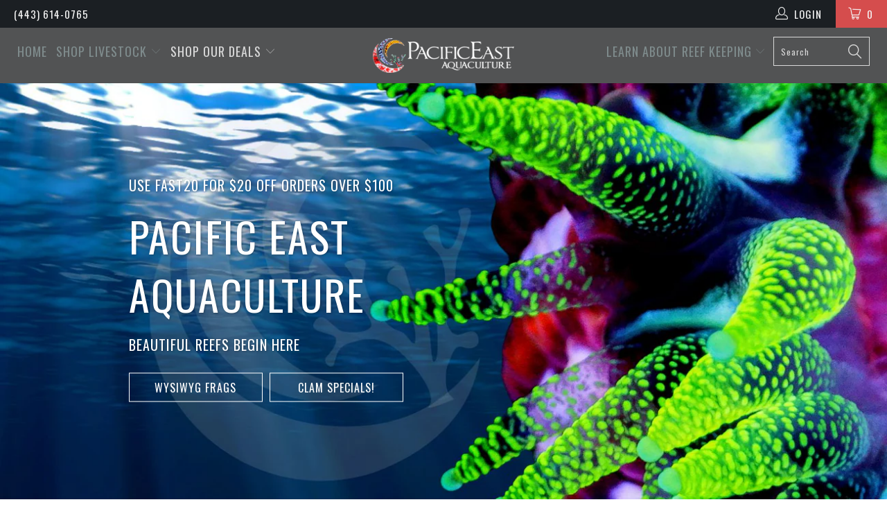

--- FILE ---
content_type: text/html; charset=utf-8
request_url: https://pacificeastaquaculture.com/products/blood-pool-plating-montipora-6
body_size: 34300
content:







 <!DOCTYPE html>
<!--[if lt IE 7 ]><html class="ie ie6" lang="en"> <![endif]-->
<!--[if IE 7 ]><html class="ie ie7" lang="en"> <![endif]-->
<!--[if IE 8 ]><html class="ie ie8" lang="en"> <![endif]-->
<!--[if IE 9 ]><html class="ie ie9" lang="en"> <![endif]-->
<!--[if (gte IE 10)|!(IE)]><!--><html lang="en"> <!--<![endif]-->
  
<head>
 
<meta property="og:image" content="https:" />
<meta property="og:image:type" content="image/png" />
<meta property="og:image:width" content="200" />
<meta property="og:image:height" content="200" /> <meta name="google-site-verification" content="GXg-KLD2cJy92bJcwW69tP6E9Q0yCZyP3bVivFou9Co" /> <meta charset="utf-8"> <meta http-equiv="cleartype" content="on"><meta name="robots" content="index,follow"><!-- Google Tag Manager --> <script>(function(w,d,s,l,i){w[l]=w[l]||[];w[l].push({'gtm.start':
    new Date().getTime(),event:'gtm.js'});var f=d.getElementsByTagName(s)[0],
    j=d.createElement(s),dl=l!='dataLayer'?'&l='+l:'';j.async=true;j.src=
    'https://www.googletagmanager.com/gtm.js?id='+i+dl;f.parentNode.insertBefore(j,f);
    })(window,document,'script','dataLayer','GTM-WC5N4WF');</script> <!-- End Google Tag Manager --> <!-- Custom Fonts --> <link href="//fonts.googleapis.com/css?family=.|Oswald:light,normal,bold|Oswald:light,normal,bold|Oswald:light,normal,bold|Oswald:light,normal,bold|Oswald:light,normal,bold" rel="stylesheet" type="text/css" /> <!-- Stylesheets for Turbo 2.1.2 --> <link href="//pacificeastaquaculture.com/cdn/shop/t/79/assets/styles.scss.css?v=42154976290875013971763535068" rel="stylesheet" type="text/css" media="all" /> <script>
      /*! lazysizes - v3.0.0 */
      !function(a,b){var c=b(a,a.document);a.lazySizes=c,"object"==typeof module&&module.exports&&(module.exports=c)}(window,function(a,b){"use strict";if(b.getElementsByClassName){var c,d=b.documentElement,e=a.Date,f=a.HTMLPictureElement,g="addEventListener",h="getAttribute",i=a[g],j=a.setTimeout,k=a.requestAnimationFrame||j,l=a.requestIdleCallback,m=/^picture$/i,n=["load","error","lazyincluded","_lazyloaded"],o={},p=Array.prototype.forEach,q=function(a,b){return o[b]||(o[b]=new RegExp("(\\s|^)"+b+"(\\s|$)")),o[b].test(a[h]("class")||"")&&o[b]},r=function(a,b){q(a,b)||a.setAttribute("class",(a[h]("class")||"").trim()+" "+b)},s=function(a,b){var c;(c=q(a,b))&&a.setAttribute("class",(a[h]("class")||"").replace(c," "))},t=function(a,b,c){var d=c?g:"removeEventListener";c&&t(a,b),n.forEach(function(c){a[d](c,b)})},u=function(a,c,d,e,f){var g=b.createEvent("CustomEvent");return g.initCustomEvent(c,!e,!f,d||{}),a.dispatchEvent(g),g},v=function(b,d){var e;!f&&(e=a.picturefill||c.pf)?e({reevaluate:!0,elements:[b]}):d&&d.src&&(b.src=d.src)},w=function(a,b){return(getComputedStyle(a,null)||{})[b]},x=function(a,b,d){for(d=d||a.offsetWidth;d<c.minSize&&b&&!a._lazysizesWidth;)d=b.offsetWidth,b=b.parentNode;return d},y=function(){var a,c,d=[],e=[],f=d,g=function(){var b=f;for(f=d.length?e:d,a=!0,c=!1;b.length;)b.shift()();a=!1},h=function(d,e){a&&!e?d.apply(this,arguments):(f.push(d),c||(c=!0,(b.hidden?j:k)(g)))};return h._lsFlush=g,h}(),z=function(a,b){return b?function(){y(a)}:function(){var b=this,c=arguments;y(function(){a.apply(b,c)})}},A=function(a){var b,c=0,d=125,f=666,g=f,h=function(){b=!1,c=e.now(),a()},i=l?function(){l(h,{timeout:g}),g!==f&&(g=f)}:z(function(){j(h)},!0);return function(a){var f;(a=a===!0)&&(g=44),b||(b=!0,f=d-(e.now()-c),0>f&&(f=0),a||9>f&&l?i():j(i,f))}},B=function(a){var b,c,d=99,f=function(){b=null,a()},g=function(){var a=e.now()-c;d>a?j(g,d-a):(l||f)(f)};return function(){c=e.now(),b||(b=j(g,d))}},C=function(){var f,k,l,n,o,x,C,E,F,G,H,I,J,K,L,M=/^img$/i,N=/^iframe$/i,O="onscroll"in a&&!/glebot/.test(navigator.userAgent),P=0,Q=0,R=0,S=-1,T=function(a){R--,a&&a.target&&t(a.target,T),(!a||0>R||!a.target)&&(R=0)},U=function(a,c){var e,f=a,g="hidden"==w(b.body,"visibility")||"hidden"!=w(a,"visibility");for(F-=c,I+=c,G-=c,H+=c;g&&(f=f.offsetParent)&&f!=b.body&&f!=d;)g=(w(f,"opacity")||1)>0,g&&"visible"!=w(f,"overflow")&&(e=f.getBoundingClientRect(),g=H>e.left&&G<e.right&&I>e.top-1&&F<e.bottom+1);return g},V=function(){var a,e,g,i,j,m,n,p,q;if((o=c.loadMode)&&8>R&&(a=f.length)){e=0,S++,null==K&&("expand"in c||(c.expand=d.clientHeight>500&&d.clientWidth>500?500:370),J=c.expand,K=J*c.expFactor),K>Q&&1>R&&S>2&&o>2&&!b.hidden?(Q=K,S=0):Q=o>1&&S>1&&6>R?J:P;for(;a>e;e++)if(f[e]&&!f[e]._lazyRace)if(O)if((p=f[e][h]("data-expand"))&&(m=1*p)||(m=Q),q!==m&&(C=innerWidth+m*L,E=innerHeight+m,n=-1*m,q=m),g=f[e].getBoundingClientRect(),(I=g.bottom)>=n&&(F=g.top)<=E&&(H=g.right)>=n*L&&(G=g.left)<=C&&(I||H||G||F)&&(l&&3>R&&!p&&(3>o||4>S)||U(f[e],m))){if(ba(f[e]),j=!0,R>9)break}else!j&&l&&!i&&4>R&&4>S&&o>2&&(k[0]||c.preloadAfterLoad)&&(k[0]||!p&&(I||H||G||F||"auto"!=f[e][h](c.sizesAttr)))&&(i=k[0]||f[e]);else ba(f[e]);i&&!j&&ba(i)}},W=A(V),X=function(a){r(a.target,c.loadedClass),s(a.target,c.loadingClass),t(a.target,Z)},Y=z(X),Z=function(a){Y({target:a.target})},$=function(a,b){try{a.contentWindow.location.replace(b)}catch(c){a.src=b}},_=function(a){var b,d,e=a[h](c.srcsetAttr);(b=c.customMedia[a[h]("data-media")||a[h]("media")])&&a.setAttribute("media",b),e&&a.setAttribute("srcset",e),b&&(d=a.parentNode,d.insertBefore(a.cloneNode(),a),d.removeChild(a))},aa=z(function(a,b,d,e,f){var g,i,k,l,o,q;(o=u(a,"lazybeforeunveil",b)).defaultPrevented||(e&&(d?r(a,c.autosizesClass):a.setAttribute("sizes",e)),i=a[h](c.srcsetAttr),g=a[h](c.srcAttr),f&&(k=a.parentNode,l=k&&m.test(k.nodeName||"")),q=b.firesLoad||"src"in a&&(i||g||l),o={target:a},q&&(t(a,T,!0),clearTimeout(n),n=j(T,2500),r(a,c.loadingClass),t(a,Z,!0)),l&&p.call(k.getElementsByTagName("source"),_),i?a.setAttribute("srcset",i):g&&!l&&(N.test(a.nodeName)?$(a,g):a.src=g),(i||l)&&v(a,{src:g})),a._lazyRace&&delete a._lazyRace,s(a,c.lazyClass),y(function(){(!q||a.complete&&a.naturalWidth>1)&&(q?T(o):R--,X(o))},!0)}),ba=function(a){var b,d=M.test(a.nodeName),e=d&&(a[h](c.sizesAttr)||a[h]("sizes")),f="auto"==e;(!f&&l||!d||!a.src&&!a.srcset||a.complete||q(a,c.errorClass))&&(b=u(a,"lazyunveilread").detail,f&&D.updateElem(a,!0,a.offsetWidth),a._lazyRace=!0,R++,aa(a,b,f,e,d))},ca=function(){if(!l){if(e.now()-x<999)return void j(ca,999);var a=B(function(){c.loadMode=3,W()});l=!0,c.loadMode=3,W(),i("scroll",function(){3==c.loadMode&&(c.loadMode=2),a()},!0)}};return{_:function(){x=e.now(),f=b.getElementsByClassName(c.lazyClass),k=b.getElementsByClassName(c.lazyClass+" "+c.preloadClass),L=c.hFac,i("scroll",W,!0),i("resize",W,!0),a.MutationObserver?new MutationObserver(W).observe(d,{childList:!0,subtree:!0,attributes:!0}):(d[g]("DOMNodeInserted",W,!0),d[g]("DOMAttrModified",W,!0),setInterval(W,999)),i("hashchange",W,!0),["focus","mouseover","click","load","transitionend","animationend","webkitAnimationEnd"].forEach(function(a){b[g](a,W,!0)}),/d$|^c/.test(b.readyState)?ca():(i("load",ca),b[g]("DOMContentLoaded",W),j(ca,2e4)),f.length?(V(),y._lsFlush()):W()},checkElems:W,unveil:ba}}(),D=function(){var a,d=z(function(a,b,c,d){var e,f,g;if(a._lazysizesWidth=d,d+="px",a.setAttribute("sizes",d),m.test(b.nodeName||""))for(e=b.getElementsByTagName("source"),f=0,g=e.length;g>f;f++)e[f].setAttribute("sizes",d);c.detail.dataAttr||v(a,c.detail)}),e=function(a,b,c){var e,f=a.parentNode;f&&(c=x(a,f,c),e=u(a,"lazybeforesizes",{width:c,dataAttr:!!b}),e.defaultPrevented||(c=e.detail.width,c&&c!==a._lazysizesWidth&&d(a,f,e,c)))},f=function(){var b,c=a.length;if(c)for(b=0;c>b;b++)e(a[b])},g=B(f);return{_:function(){a=b.getElementsByClassName(c.autosizesClass),i("resize",g)},checkElems:g,updateElem:e}}(),E=function(){E.i||(E.i=!0,D._(),C._())};return function(){var b,d={lazyClass:"lazyload",loadedClass:"lazyloaded",loadingClass:"lazyloading",preloadClass:"lazypreload",errorClass:"lazyerror",autosizesClass:"lazyautosizes",srcAttr:"data-src",srcsetAttr:"data-srcset",sizesAttr:"data-sizes",minSize:40,customMedia:{},init:!0,expFactor:1.5,hFac:.8,loadMode:2};c=a.lazySizesConfig||a.lazysizesConfig||{};for(b in d)b in c||(c[b]=d[b]);a.lazySizesConfig=c,j(function(){c.init&&E()})}(),{cfg:c,autoSizer:D,loader:C,init:E,uP:v,aC:r,rC:s,hC:q,fire:u,gW:x,rAF:y}}});</script> <title>Blood Pool Plating Montipora - Pacific East Aquaculture</title>

    
  		<meta name="description" content="Size: 1 inches This Blood Pool Plating Montipora is  &quot;WYSIWYG&quot; - What you see is what you get - so this one is yours!  This is grown on our farm and is a Dr. Mac Stash coral. We have a wide variety of corals all grown in our facility.">
  	

    

<meta name="author" content="Pacific East Aquaculture">
<meta property="og:url" content="https://pacificeastaquaculture.com/products/blood-pool-plating-montipora-6">
<meta property="og:site_name" content="Pacific East Aquaculture"> <meta property="og:type" content="product"> <meta property="og:title" content="Blood Pool Plating Montipora"> <meta property="og:image" content="http://pacificeastaquaculture.com/cdn/shop/products/F_N2912_600x.jpg?v=1575401235"> <meta property="og:image:secure_url" content="https://pacificeastaquaculture.com/cdn/shop/products/F_N2912_600x.jpg?v=1575401235"> <meta property="og:price:amount" content="39.99"> <meta property="og:price:currency" content="USD"> <meta property="og:description" content="Size: 1 inches This Blood Pool Plating Montipora is  &quot;WYSIWYG&quot; - What you see is what you get - so this one is yours!  This is grown on our farm and is a Dr. Mac Stash coral. We have a wide variety of corals all grown in our facility.">




<meta name="twitter:card" content="summary"> <meta name="twitter:title" content="Blood Pool Plating Montipora"> <meta name="twitter:description" content="Size: 1 inches
This Blood Pool Plating Montipora is  &quot;WYSIWYG&quot; - What you see is what you get - so this one is yours!  This is grown on our farm and is a Dr. Mac Stash coral. We have a wide variety of corals all grown in our facility."> <meta name="twitter:image" content="https://pacificeastaquaculture.com/cdn/shop/products/F_N2912_240x.jpg?v=1575401235"> <meta name="twitter:image:width" content="240"> <meta name="twitter:image:height" content="240"> <!-- Mobile Specific Metas --> <meta name="HandheldFriendly" content="True"> <meta name="MobileOptimized" content="320"> <meta name="viewport" content="width=device-width,initial-scale=1"> <meta name="theme-color" content="#ffffff"> <link rel="shortcut icon" type="image/x-icon" href="//pacificeastaquaculture.com/cdn/shop/files/LogoFavicon_32x32.png?v=1613520231"> <link rel="canonical" href="https://pacificeastaquaculture.com/products/blood-pool-plating-montipora-6" /> <script>window.performance && window.performance.mark && window.performance.mark('shopify.content_for_header.start');</script><meta name="google-site-verification" content="A2tvj6_dEUI1WG2ylbnspO3pD64B9pI0dGtD2nK6Rk0">
<meta id="shopify-digital-wallet" name="shopify-digital-wallet" content="/21337655/digital_wallets/dialog">
<meta name="shopify-checkout-api-token" content="b1669b191ae8c507d5f3ad858e66713d">
<meta id="in-context-paypal-metadata" data-shop-id="21337655" data-venmo-supported="true" data-environment="production" data-locale="en_US" data-paypal-v4="true" data-currency="USD">
<link rel="alternate" type="application/json+oembed" href="https://pacificeastaquaculture.com/products/blood-pool-plating-montipora-6.oembed">
<script async="async" src="/checkouts/internal/preloads.js?locale=en-US"></script>
<link rel="preconnect" href="https://shop.app" crossorigin="anonymous">
<script async="async" src="https://shop.app/checkouts/internal/preloads.js?locale=en-US&shop_id=21337655" crossorigin="anonymous"></script>
<script id="apple-pay-shop-capabilities" type="application/json">{"shopId":21337655,"countryCode":"US","currencyCode":"USD","merchantCapabilities":["supports3DS"],"merchantId":"gid:\/\/shopify\/Shop\/21337655","merchantName":"Pacific East Aquaculture","requiredBillingContactFields":["postalAddress","email"],"requiredShippingContactFields":["postalAddress","email"],"shippingType":"shipping","supportedNetworks":["visa","masterCard","amex","discover","elo","jcb"],"total":{"type":"pending","label":"Pacific East Aquaculture","amount":"1.00"},"shopifyPaymentsEnabled":true,"supportsSubscriptions":true}</script>
<script id="shopify-features" type="application/json">{"accessToken":"b1669b191ae8c507d5f3ad858e66713d","betas":["rich-media-storefront-analytics"],"domain":"pacificeastaquaculture.com","predictiveSearch":true,"shopId":21337655,"locale":"en"}</script>
<script>var Shopify = Shopify || {};
Shopify.shop = "pacific-east-aquaculture.myshopify.com";
Shopify.locale = "en";
Shopify.currency = {"active":"USD","rate":"1.0"};
Shopify.country = "US";
Shopify.theme = {"name":"Fixed Buttons Display Issue | Nov 6","id":152705138921,"schema_name":"Turbo","schema_version":"2.1.2","theme_store_id":null,"role":"main"};
Shopify.theme.handle = "null";
Shopify.theme.style = {"id":null,"handle":null};
Shopify.cdnHost = "pacificeastaquaculture.com/cdn";
Shopify.routes = Shopify.routes || {};
Shopify.routes.root = "/";</script>
<script type="module">!function(o){(o.Shopify=o.Shopify||{}).modules=!0}(window);</script>
<script>!function(o){function n(){var o=[];function n(){o.push(Array.prototype.slice.apply(arguments))}return n.q=o,n}var t=o.Shopify=o.Shopify||{};t.loadFeatures=n(),t.autoloadFeatures=n()}(window);</script>
<script>
  window.ShopifyPay = window.ShopifyPay || {};
  window.ShopifyPay.apiHost = "shop.app\/pay";
  window.ShopifyPay.redirectState = null;
</script>
<script id="shop-js-analytics" type="application/json">{"pageType":"product"}</script>
<script defer="defer" async type="module" src="//pacificeastaquaculture.com/cdn/shopifycloud/shop-js/modules/v2/client.init-shop-cart-sync_BApSsMSl.en.esm.js"></script>
<script defer="defer" async type="module" src="//pacificeastaquaculture.com/cdn/shopifycloud/shop-js/modules/v2/chunk.common_CBoos6YZ.esm.js"></script>
<script type="module">
  await import("//pacificeastaquaculture.com/cdn/shopifycloud/shop-js/modules/v2/client.init-shop-cart-sync_BApSsMSl.en.esm.js");
await import("//pacificeastaquaculture.com/cdn/shopifycloud/shop-js/modules/v2/chunk.common_CBoos6YZ.esm.js");

  window.Shopify.SignInWithShop?.initShopCartSync?.({"fedCMEnabled":true,"windoidEnabled":true});

</script>
<script>
  window.Shopify = window.Shopify || {};
  if (!window.Shopify.featureAssets) window.Shopify.featureAssets = {};
  window.Shopify.featureAssets['shop-js'] = {"shop-cart-sync":["modules/v2/client.shop-cart-sync_DJczDl9f.en.esm.js","modules/v2/chunk.common_CBoos6YZ.esm.js"],"init-fed-cm":["modules/v2/client.init-fed-cm_BzwGC0Wi.en.esm.js","modules/v2/chunk.common_CBoos6YZ.esm.js"],"init-windoid":["modules/v2/client.init-windoid_BS26ThXS.en.esm.js","modules/v2/chunk.common_CBoos6YZ.esm.js"],"shop-cash-offers":["modules/v2/client.shop-cash-offers_DthCPNIO.en.esm.js","modules/v2/chunk.common_CBoos6YZ.esm.js","modules/v2/chunk.modal_Bu1hFZFC.esm.js"],"shop-button":["modules/v2/client.shop-button_D_JX508o.en.esm.js","modules/v2/chunk.common_CBoos6YZ.esm.js"],"init-shop-email-lookup-coordinator":["modules/v2/client.init-shop-email-lookup-coordinator_DFwWcvrS.en.esm.js","modules/v2/chunk.common_CBoos6YZ.esm.js"],"shop-toast-manager":["modules/v2/client.shop-toast-manager_tEhgP2F9.en.esm.js","modules/v2/chunk.common_CBoos6YZ.esm.js"],"shop-login-button":["modules/v2/client.shop-login-button_DwLgFT0K.en.esm.js","modules/v2/chunk.common_CBoos6YZ.esm.js","modules/v2/chunk.modal_Bu1hFZFC.esm.js"],"avatar":["modules/v2/client.avatar_BTnouDA3.en.esm.js"],"init-shop-cart-sync":["modules/v2/client.init-shop-cart-sync_BApSsMSl.en.esm.js","modules/v2/chunk.common_CBoos6YZ.esm.js"],"pay-button":["modules/v2/client.pay-button_BuNmcIr_.en.esm.js","modules/v2/chunk.common_CBoos6YZ.esm.js"],"init-shop-for-new-customer-accounts":["modules/v2/client.init-shop-for-new-customer-accounts_DrjXSI53.en.esm.js","modules/v2/client.shop-login-button_DwLgFT0K.en.esm.js","modules/v2/chunk.common_CBoos6YZ.esm.js","modules/v2/chunk.modal_Bu1hFZFC.esm.js"],"init-customer-accounts-sign-up":["modules/v2/client.init-customer-accounts-sign-up_TlVCiykN.en.esm.js","modules/v2/client.shop-login-button_DwLgFT0K.en.esm.js","modules/v2/chunk.common_CBoos6YZ.esm.js","modules/v2/chunk.modal_Bu1hFZFC.esm.js"],"shop-follow-button":["modules/v2/client.shop-follow-button_C5D3XtBb.en.esm.js","modules/v2/chunk.common_CBoos6YZ.esm.js","modules/v2/chunk.modal_Bu1hFZFC.esm.js"],"checkout-modal":["modules/v2/client.checkout-modal_8TC_1FUY.en.esm.js","modules/v2/chunk.common_CBoos6YZ.esm.js","modules/v2/chunk.modal_Bu1hFZFC.esm.js"],"init-customer-accounts":["modules/v2/client.init-customer-accounts_C0Oh2ljF.en.esm.js","modules/v2/client.shop-login-button_DwLgFT0K.en.esm.js","modules/v2/chunk.common_CBoos6YZ.esm.js","modules/v2/chunk.modal_Bu1hFZFC.esm.js"],"lead-capture":["modules/v2/client.lead-capture_Cq0gfm7I.en.esm.js","modules/v2/chunk.common_CBoos6YZ.esm.js","modules/v2/chunk.modal_Bu1hFZFC.esm.js"],"shop-login":["modules/v2/client.shop-login_BmtnoEUo.en.esm.js","modules/v2/chunk.common_CBoos6YZ.esm.js","modules/v2/chunk.modal_Bu1hFZFC.esm.js"],"payment-terms":["modules/v2/client.payment-terms_BHOWV7U_.en.esm.js","modules/v2/chunk.common_CBoos6YZ.esm.js","modules/v2/chunk.modal_Bu1hFZFC.esm.js"]};
</script>
<script>(function() {
  var isLoaded = false;
  function asyncLoad() {
    if (isLoaded) return;
    isLoaded = true;
    var urls = ["https:\/\/combidesk.com\/js\/integration\/shopify\/constantcontact\/signupform.js?accountkey=0c8179eac141d0ab523a5312f8043e88\u0026shop=pacific-east-aquaculture.myshopify.com","https:\/\/cdn.routeapp.io\/route-widget-shopify\/v2\/route-widget-shopify-stable-v2.min.js?shop=pacific-east-aquaculture.myshopify.com"];
    for (var i = 0; i <urls.length; i++) {
      var s = document.createElement('script');
      s.type = 'text/javascript';
      s.async = true;
      s.src = urls[i];
      var x = document.getElementsByTagName('script')[0];
      x.parentNode.insertBefore(s, x);
    }
  };
  if(window.attachEvent) {
    window.attachEvent('onload', asyncLoad);
  } else {
    window.addEventListener('load', asyncLoad, false);
  }
})();</script>
<script id="__st">var __st={"a":21337655,"offset":-18000,"reqid":"f1f67bd3-2acc-473f-8554-c273ea42a413-1768876086","pageurl":"pacificeastaquaculture.com\/products\/blood-pool-plating-montipora-6","u":"80e8f9e1d86a","p":"product","rtyp":"product","rid":4414364385365};</script>
<script>window.ShopifyPaypalV4VisibilityTracking = true;</script>
<script id="captcha-bootstrap">!function(){'use strict';const t='contact',e='account',n='new_comment',o=[[t,t],['blogs',n],['comments',n],[t,'customer']],c=[[e,'customer_login'],[e,'guest_login'],[e,'recover_customer_password'],[e,'create_customer']],r=t=>t.map((([t,e])=>`form[action*='/${t}']:not([data-nocaptcha='true']) input[name='form_type'][value='${e}']`)).join(','),a=t=>()=>t?[...document.querySelectorAll(t)].map((t=>t.form)):[];function s(){const t=[...o],e=r(t);return a(e)}const i='password',u='form_key',d=['recaptcha-v3-token','g-recaptcha-response','h-captcha-response',i],f=()=>{try{return window.sessionStorage}catch{return}},m='__shopify_v',_=t=>t.elements[u];function p(t,e,n=!1){try{const o=window.sessionStorage,c=JSON.parse(o.getItem(e)),{data:r}=function(t){const{data:e,action:n}=t;return t[m]||n?{data:e,action:n}:{data:t,action:n}}(c);for(const[e,n]of Object.entries(r))t.elements[e]&&(t.elements[e].value=n);n&&o.removeItem(e)}catch(o){console.error('form repopulation failed',{error:o})}}const l='form_type',E='cptcha';function T(t){t.dataset[E]=!0}const w=window,h=w.document,L='Shopify',v='ce_forms',y='captcha';let A=!1;((t,e)=>{const n=(g='f06e6c50-85a8-45c8-87d0-21a2b65856fe',I='https://cdn.shopify.com/shopifycloud/storefront-forms-hcaptcha/ce_storefront_forms_captcha_hcaptcha.v1.5.2.iife.js',D={infoText:'Protected by hCaptcha',privacyText:'Privacy',termsText:'Terms'},(t,e,n)=>{const o=w[L][v],c=o.bindForm;if(c)return c(t,g,e,D).then(n);var r;o.q.push([[t,g,e,D],n]),r=I,A||(h.body.append(Object.assign(h.createElement('script'),{id:'captcha-provider',async:!0,src:r})),A=!0)});var g,I,D;w[L]=w[L]||{},w[L][v]=w[L][v]||{},w[L][v].q=[],w[L][y]=w[L][y]||{},w[L][y].protect=function(t,e){n(t,void 0,e),T(t)},Object.freeze(w[L][y]),function(t,e,n,w,h,L){const[v,y,A,g]=function(t,e,n){const i=e?o:[],u=t?c:[],d=[...i,...u],f=r(d),m=r(i),_=r(d.filter((([t,e])=>n.includes(e))));return[a(f),a(m),a(_),s()]}(w,h,L),I=t=>{const e=t.target;return e instanceof HTMLFormElement?e:e&&e.form},D=t=>v().includes(t);t.addEventListener('submit',(t=>{const e=I(t);if(!e)return;const n=D(e)&&!e.dataset.hcaptchaBound&&!e.dataset.recaptchaBound,o=_(e),c=g().includes(e)&&(!o||!o.value);(n||c)&&t.preventDefault(),c&&!n&&(function(t){try{if(!f())return;!function(t){const e=f();if(!e)return;const n=_(t);if(!n)return;const o=n.value;o&&e.removeItem(o)}(t);const e=Array.from(Array(32),(()=>Math.random().toString(36)[2])).join('');!function(t,e){_(t)||t.append(Object.assign(document.createElement('input'),{type:'hidden',name:u})),t.elements[u].value=e}(t,e),function(t,e){const n=f();if(!n)return;const o=[...t.querySelectorAll(`input[type='${i}']`)].map((({name:t})=>t)),c=[...d,...o],r={};for(const[a,s]of new FormData(t).entries())c.includes(a)||(r[a]=s);n.setItem(e,JSON.stringify({[m]:1,action:t.action,data:r}))}(t,e)}catch(e){console.error('failed to persist form',e)}}(e),e.submit())}));const S=(t,e)=>{t&&!t.dataset[E]&&(n(t,e.some((e=>e===t))),T(t))};for(const o of['focusin','change'])t.addEventListener(o,(t=>{const e=I(t);D(e)&&S(e,y())}));const B=e.get('form_key'),M=e.get(l),P=B&&M;t.addEventListener('DOMContentLoaded',(()=>{const t=y();if(P)for(const e of t)e.elements[l].value===M&&p(e,B);[...new Set([...A(),...v().filter((t=>'true'===t.dataset.shopifyCaptcha))])].forEach((e=>S(e,t)))}))}(h,new URLSearchParams(w.location.search),n,t,e,['guest_login'])})(!0,!0)}();</script>
<script integrity="sha256-4kQ18oKyAcykRKYeNunJcIwy7WH5gtpwJnB7kiuLZ1E=" data-source-attribution="shopify.loadfeatures" defer="defer" src="//pacificeastaquaculture.com/cdn/shopifycloud/storefront/assets/storefront/load_feature-a0a9edcb.js" crossorigin="anonymous"></script>
<script crossorigin="anonymous" defer="defer" src="//pacificeastaquaculture.com/cdn/shopifycloud/storefront/assets/shopify_pay/storefront-65b4c6d7.js?v=20250812"></script>
<script data-source-attribution="shopify.dynamic_checkout.dynamic.init">var Shopify=Shopify||{};Shopify.PaymentButton=Shopify.PaymentButton||{isStorefrontPortableWallets:!0,init:function(){window.Shopify.PaymentButton.init=function(){};var t=document.createElement("script");t.src="https://pacificeastaquaculture.com/cdn/shopifycloud/portable-wallets/latest/portable-wallets.en.js",t.type="module",document.head.appendChild(t)}};
</script>
<script data-source-attribution="shopify.dynamic_checkout.buyer_consent">
  function portableWalletsHideBuyerConsent(e){var t=document.getElementById("shopify-buyer-consent"),n=document.getElementById("shopify-subscription-policy-button");t&&n&&(t.classList.add("hidden"),t.setAttribute("aria-hidden","true"),n.removeEventListener("click",e))}function portableWalletsShowBuyerConsent(e){var t=document.getElementById("shopify-buyer-consent"),n=document.getElementById("shopify-subscription-policy-button");t&&n&&(t.classList.remove("hidden"),t.removeAttribute("aria-hidden"),n.addEventListener("click",e))}window.Shopify?.PaymentButton&&(window.Shopify.PaymentButton.hideBuyerConsent=portableWalletsHideBuyerConsent,window.Shopify.PaymentButton.showBuyerConsent=portableWalletsShowBuyerConsent);
</script>
<script data-source-attribution="shopify.dynamic_checkout.cart.bootstrap">document.addEventListener("DOMContentLoaded",(function(){function t(){return document.querySelector("shopify-accelerated-checkout-cart, shopify-accelerated-checkout")}if(t())Shopify.PaymentButton.init();else{new MutationObserver((function(e,n){t()&&(Shopify.PaymentButton.init(),n.disconnect())})).observe(document.body,{childList:!0,subtree:!0})}}));
</script>
<link id="shopify-accelerated-checkout-styles" rel="stylesheet" media="screen" href="https://pacificeastaquaculture.com/cdn/shopifycloud/portable-wallets/latest/accelerated-checkout-backwards-compat.css" crossorigin="anonymous">
<style id="shopify-accelerated-checkout-cart">
        #shopify-buyer-consent {
  margin-top: 1em;
  display: inline-block;
  width: 100%;
}

#shopify-buyer-consent.hidden {
  display: none;
}

#shopify-subscription-policy-button {
  background: none;
  border: none;
  padding: 0;
  text-decoration: underline;
  font-size: inherit;
  cursor: pointer;
}

#shopify-subscription-policy-button::before {
  box-shadow: none;
}

      </style>

<script>window.performance && window.performance.mark && window.performance.mark('shopify.content_for_header.end');</script>
<script>window.BOLD = window.BOLD || {};
    window.BOLD.common = window.BOLD.common || {};
    window.BOLD.common.Shopify = window.BOLD.common.Shopify || {};
    window.BOLD.common.Shopify.shop = {
      domain: 'pacificeastaquaculture.com',
      permanent_domain: 'pacific-east-aquaculture.myshopify.com',
      url: 'https://pacificeastaquaculture.com',
      secure_url: 'https://pacificeastaquaculture.com',
      money_format: "${{amount}}",
      currency: "USD"
    };
    window.BOLD.common.Shopify.customer = {
      id: null,
      tags: null,
    };
    window.BOLD.common.Shopify.cart = {"note":null,"attributes":{},"original_total_price":0,"total_price":0,"total_discount":0,"total_weight":0.0,"item_count":0,"items":[],"requires_shipping":false,"currency":"USD","items_subtotal_price":0,"cart_level_discount_applications":[],"checkout_charge_amount":0};
    window.BOLD.common.template = 'product';window.BOLD.common.Shopify.formatMoney = function(money, format) {
        function n(t, e) {
            return "undefined" == typeof t ? e : t
        }
        function r(t, e, r, i) {
            if (e = n(e, 2),
                r = n(r, ","),
                i = n(i, "."),
            isNaN(t) || null == t)
                return 0;
            t = (t / 100).toFixed(e);
            var o = t.split(".")
                , a = o[0].replace(/(\d)(?=(\d\d\d)+(?!\d))/g, "$1" + r)
                , s = o[1] ? i + o[1] : "";
            return a + s
        }
        "string" == typeof money && (money = money.replace(".", ""));
        var i = ""
            , o = /\{\{\s*(\w+)\s*\}\}/
            , a = format || window.BOLD.common.Shopify.shop.money_format || window.Shopify.money_format || "$ {{ amount }}";
        switch (a.match(o)[1]) {
            case "amount":
                i = r(money, 2, ",", ".");
                break;
            case "amount_no_decimals":
                i = r(money, 0, ",", ".");
                break;
            case "amount_with_comma_separator":
                i = r(money, 2, ".", ",");
                break;
            case "amount_no_decimals_with_comma_separator":
                i = r(money, 0, ".", ",");
                break;
            case "amount_with_space_separator":
                i = r(money, 2, " ", ",");
                break;
            case "amount_no_decimals_with_space_separator":
                i = r(money, 0, " ", ",");
                break;
            case "amount_with_apostrophe_separator":
                i = r(money, 2, "'", ".");
                break;
        }
        return a.replace(o, i);
    };
    window.BOLD.common.Shopify.saveProduct = function (handle, product) {
      if (typeof handle === 'string' && typeof window.BOLD.common.Shopify.products[handle] === 'undefined') {
        if (typeof product === 'number') {
          window.BOLD.common.Shopify.handles[product] = handle;
          product = { id: product };
        }
        window.BOLD.common.Shopify.products[handle] = product;
      }
    };
    window.BOLD.common.Shopify.saveVariant = function (variant_id, variant) {
      if (typeof variant_id === 'number' && typeof window.BOLD.common.Shopify.variants[variant_id] === 'undefined') {
        window.BOLD.common.Shopify.variants[variant_id] = variant;
      }
    };window.BOLD.common.Shopify.products = window.BOLD.common.Shopify.products || {};
    window.BOLD.common.Shopify.variants = window.BOLD.common.Shopify.variants || {};
    window.BOLD.common.Shopify.handles = window.BOLD.common.Shopify.handles || {};window.BOLD.common.Shopify.handle = "blood-pool-plating-montipora-6"
window.BOLD.common.Shopify.saveProduct("blood-pool-plating-montipora-6", 4414364385365);window.BOLD.common.Shopify.saveVariant(31405957906517, { product_id: 4414364385365, product_handle: "blood-pool-plating-montipora-6", price: 3999, group_id: '', csp_metafield: {}});window.BOLD.apps_installed = {"Brain":1,"Customer Pricing":1,"Memberships":1,"Product Discount":1} || {};window.BOLD.common.Shopify.metafields = window.BOLD.common.Shopify.metafields || {};window.BOLD.common.Shopify.metafields["bold_rp"] = {};window.BOLD.common.Shopify.metafields["bold_csp_defaults"] = {};</script>
  	<!-- ./snippets/buildify-head.liquid --><!-- ./snippets/buildify-global-styles.liquid --><link href="//pacificeastaquaculture.com/cdn/shop/t/79/assets/buildify-full.css?v=97014011119071896111758043518" rel="stylesheet" type="text/css" media="all" />
<link href="https://cdnjs.cloudflare.com/ajax/libs/font-awesome/4.7.0/css/font-awesome.min.css" rel="stylesheet" type="text/css" media="all" /><!-- SKIP_ON_BUILDIFY_EDIT_MODE_HEAD --><!-- ./snippets/buildify-item-styles.liquid -->

<style>.buildify-widget-table td.bdf-tbl__cell{font-family:"Roboto", Sans-serif;font-weight:500;}.buildify-widget-table th.bdf-tbl__cell{font-family:"Roboto", Sans-serif;font-weight:500;}.buildify-widget-divider .buildify-divider-separator{border-top-color:#7a7a7a;}.buildify-widget-heading .buildify-heading-title{color:#6ec1e4;font-family:"Roboto", Sans-serif;font-weight:600;}.buildify-widget-blockquote .bdf-bq__content{color:#7a7a7a;}.buildify-widget-blockquote .bdf-bq__author{color:#54595f;}.buildify-widget-text-divider .bdf-txt-dvr__text{color:#7a7a7a;font-family:"Roboto", Sans-serif;font-weight:400;}.buildify-widget-text-divider .bdf-txt-dvr__divider{background-color:#61ce70;}.buildify-widget-text-editor{color:#7a7a7a;font-family:"Roboto", Sans-serif;font-weight:400;}.buildify-widget-text-editor.buildify-drop-cap-view-stacked .buildify-drop-cap{background-color:#6ec1e4;}.buildify-widget-text-editor.buildify-drop-cap-view-framed .buildify-drop-cap, .buildify-widget-text-editor.buildify-drop-cap-view-default .buildify-drop-cap{color:#6ec1e4;border-color:#6ec1e4;}.buildify-widget-animated-headline .bdf-ahl-dynamic-wrapper path{stroke:#61ce70;}.buildify-widget-animated-headline span{color:#54595f;}.buildify-widget-animated-headline .bdf-ahl{font-family:"Roboto", Sans-serif;font-weight:600;}.buildify-widget-animated-headline .bdf-ahl-dynamic-text{color:#54595f;font-family:"Roboto", Sans-serif;font-weight:600;}.buildify-widget-unfold .bdf-unfold__content{font-family:"Roboto", Sans-serif;font-weight:400;}.buildify-widget-unfold a.bdf-key, .buildify-widget-unfold .bdf-key{font-family:"Roboto", Sans-serif;font-weight:500;background-color:#61ce70;}.buildify-widget-unfold a.bdf-key:hover, .buildify-widget-unfold .bdf-key:hover{background-color:#61ce70;}.buildify-widget-alert .buildify-alert-title{font-family:"Roboto", Sans-serif;font-weight:600;}.buildify-widget-alert .buildify-alert-description{font-family:"Roboto", Sans-serif;font-weight:400;}.buildify-widget-button-group .bdf-key{font-family:"Roboto", Sans-serif;font-weight:500;background-color:#61ce70;}.buildify-widget-button-group .bdf-key-wrapper:hover .bdf-key{background-color:#61ce70;}.bdf-tooltip-{{ID}}.bdf-hotip-tooltip{font-family:"Roboto", Sans-serif;font-weight:400;background-color:#6ec1e4;}.bdf-tooltip-{{ID}}.bdf-hotip-tooltip.to--top:after{border-top-color:#6ec1e4;}.bdf-tooltip-{{ID}}.bdf-hotip-tooltip.to--left:after{border-left-color:#6ec1e4;}.bdf-tooltip-{{ID}}.bdf-hotip-tooltip.to--right:after{border-right-color:#6ec1e4;}.bdf-tooltip-{{ID}}.bdf-hotip-tooltip.to--bottom:after{border-bottom-color:#6ec1e4;}.buildify-widget-button a.buildify-button{font-family:"Roboto", Sans-serif;font-weight:500;background-color:#61ce70;}.buildify-widget-timeline .bdf-tml .timeline-item__card{font-family:"Roboto", Sans-serif;font-weight:400;}.buildify-widget-timeline .bdf-tml .timeline-item__meta{font-family:"Roboto", Sans-serif;font-weight:400;}.buildify-widget-timeline .timeline-item .timeline-item__point{background-color:#6ec1e4;}.buildify-widget-timeline .timeline-item.is--focused .timeline-item__point{background-color:#61ce70;}.buildify-widget-timeline .bdf-tml__line{background-color:#6ec1e4;}.buildify-widget-timeline .bdf-tml__line__inner{background-color:#61ce70;}.buildify-widget-tabs .buildify-widget-container > .buildify-tabs > .buildify-tabs-content-wrapper > .buildify-tab > .buildify-tab-mobile-title, .buildify-widget-tabs > .buildify-widget-container > .buildify-tabs > .buildify-tabs-wrapper > .buildify-tab-title{color:#6ec1e4;font-family:"Roboto", Sans-serif;font-weight:600;}.buildify-widget-tabs .buildify-widget-container > .buildify-tabs > .buildify-tabs-content-wrapper > .buildify-tab > .buildify-tab-mobile-title.active, .buildify-widget-tabs > .buildify-widget-container > .buildify-tabs > .buildify-tabs-wrapper > .buildify-tab-title.active{color:#61ce70;}.buildify-widget-accordion > .buildify-widget-container > .buildify-accordion > .buildify-tab > .buildify-accordion-item > .buildify-accordion-title{color:#6ec1e4;font-family:"Roboto", Sans-serif;font-weight:600;}.buildify-widget-accordion > .buildify-widget-container > .buildify-accordion > .buildify-tab > .buildify-accordion-item > .buildify-accordion-title.active{color:#61ce70;}.buildify-widget-toggle > .buildify-widget-container > .buildify-toggle > .buildify-tab > .buildify-toggle-item > .buildify-toggle-title{color:#6ec1e4;font-family:"Roboto", Sans-serif;font-weight:600;}.buildify-widget-toggle > .buildify-widget-container > .buildify-toggle > .buildify-tab > .buildify-toggle-item > .buildify-toggle-title.active{color:#61ce70;}.buildify-widget-icon.buildify-view-stacked .buildify-icon{background-color:#6ec1e4;}.buildify-widget-icon.buildify-view-framed .buildify-icon, .buildify-widget-icon.buildify-view-default .buildify-icon{color:#6ec1e4;border-color:#6ec1e4;}.buildify-widget-circle-progress .bdf-crcl-prgrs-value{color:#7a7a7a;font-family:"Roboto", Sans-serif;font-weight:400;}.buildify-widget-circle-progress .bdf-crcl-prgrs-value .suffix{color:#7a7a7a;}.buildify-widget-circle-progress .bdf-crcl-prgrs-text{color:#7a7a7a;font-family:"Roboto", Sans-serif;font-weight:400;}.buildify-widget-counter .buildify-counter-number-wrapper{color:#6ec1e4;font-family:"Roboto", Sans-serif;font-weight:600;}.buildify-widget-counter .buildify-counter-title{color:#54595f;font-family:"Roboto Slab", Sans-serif;font-weight:400;}.buildify-widget-icon-list .buildify-icon-list-item:not(:last-child):after{border-top-color:#7a7a7a;}.buildify-widget-icon-list .buildify-icon-list-icon i{color:#6ec1e4;}.buildify-widget-icon-list .buildify-icon-list-text{color:#54595f;}.buildify-widget-icon-list .buildify-icon-list-item{font-family:"Roboto", Sans-serif;font-weight:400;}.buildify-widget-progress .buildify-progress-wrapper .buildify-progress-bar{background-color:#6ec1e4;}.buildify-widget-progress .buildify-title{color:#6ec1e4;font-family:"Roboto", Sans-serif;font-weight:400;}.buildify-widget-countdown .buildify-countdown-item{background-color:#6ec1e4;}.buildify-widget-countdown .buildify-countdown-digits{font-family:"Roboto", Sans-serif;font-weight:400;}.buildify-widget-countdown .buildify-countdown-label{font-family:"Roboto Slab", Sans-serif;font-weight:400;}.buildify-widget-icon-box.buildify-view-stacked .buildify-icon{background-color:#6ec1e4;}.buildify-widget-icon-box.buildify-view-framed .buildify-icon, .buildify-widget-icon-box.buildify-view-default .buildify-icon{color:#6ec1e4;border-color:#6ec1e4;}.buildify-widget-icon-box .buildify-icon-box-content .buildify-icon-box-title{color:#6ec1e4;font-family:"Roboto", Sans-serif;font-weight:600;}.buildify-widget-icon-box .buildify-icon-box-content .buildify-icon-box-description{color:#7a7a7a;font-family:"Roboto", Sans-serif;font-weight:400;}.buildify-widget-price-table .buildify-price-table__header{background-color:#54595f;}.buildify-widget-price-table .buildify-price-table__heading{font-family:"Roboto", Sans-serif;font-weight:600;}.buildify-widget-price-table .buildify-price-table__subheading{font-family:"Roboto Slab", Sans-serif;font-weight:400;}.buildify-widget-price-table .buildify-price-table__price{font-family:"Roboto", Sans-serif;font-weight:600;}.buildify-widget-price-table .buildify-price-table__original-price{color:#54595f;font-family:"Roboto", Sans-serif;font-weight:600;}.buildify-widget-price-table .buildify-price-table__period{color:#54595f;font-family:"Roboto Slab", Sans-serif;font-weight:400;}.buildify-widget-price-table .buildify-price-table__features-list{color:#7a7a7a;}.buildify-widget-price-table .buildify-price-table__features-list li{font-family:"Roboto", Sans-serif;font-weight:400;}.buildify-widget-price-table .buildify-price-table__features-list li:before{border-top-color:#7a7a7a;}.buildify-widget-price-table .buildify-price-table__button{font-family:"Roboto", Sans-serif;font-weight:500;background-color:#61ce70;}.buildify-widget-price-table .buildify-price-table__additional_info{color:#7a7a7a;font-family:"Roboto", Sans-serif;font-weight:400;}.buildify-widget-price-table .buildify-price-table__ribbon-inner{background-color:#61ce70;font-family:"Roboto", Sans-serif;font-weight:500;}.buildify-widget-slides .buildify-slide-heading{font-family:"Roboto", Sans-serif;font-weight:600;}.buildify-widget-slides .buildify-slide-description{font-family:"Roboto Slab", Sans-serif;font-weight:400;}.buildify-widget-slides .buildify-slide-button{font-family:"Roboto", Sans-serif;font-weight:500;}.buildify-widget-flip-box .buildify-flip-box__front .buildify-flip-box__layer__title{font-family:"Roboto", Sans-serif;font-weight:600;}.buildify-widget-flip-box .buildify-flip-box__front .buildify-flip-box__layer__description{font-family:"Roboto", Sans-serif;font-weight:400;}.buildify-widget-flip-box .buildify-flip-box__back .buildify-flip-box__layer__title{font-family:"Roboto", Sans-serif;font-weight:600;}.buildify-widget-flip-box .buildify-flip-box__back .buildify-flip-box__layer__description{font-family:"Roboto", Sans-serif;font-weight:400;}.buildify-widget-flip-box .buildify-flip-box__button{font-family:"Roboto", Sans-serif;font-weight:500;}.buildify-widget-price-list .buildify-price-list-header{color:#6ec1e4;font-family:"Roboto", Sans-serif;font-weight:600;}.buildify-widget-price-list .buildify-price-list-description{color:#7a7a7a;font-family:"Roboto", Sans-serif;font-weight:400;}.buildify-widget-price-list .buildify-price-list-separator{border-bottom-color:#54595f;}.buildify-widget-hotspots .bdf-hotspot-wrapper{font-family:"Roboto", Sans-serif;font-weight:400;background-color:#6ec1e4;}.buildify-widget-hotspots .bdf-hotspot-wrapper:before{background-color:#6ec1e4;}.buildify-widget-hotspots .bdf-hotspot-wrapper:hover{background-color:#61ce70;}.buildify-widget-hotspots .bdf-hotspot-wrapper:hover:before{background-color:#61ce70;}.buildify-widget-image-compare .bdf-img-compare .bdf-img-compare__label{font-family:"Roboto", Sans-serif;font-weight:400;}.buildify-widget-image-compare .bdf-img-compare__label--original{color:#7a7a7a;background-color:#6ec1e4;}.buildify-widget-image-compare .bdf-img-compare__label--modified{color:#7a7a7a;background-color:#6ec1e4;}.buildify-widget-image-compare .bdf-img-compare__handle{background-color:#6ec1e4;color:#54595f;}.buildify-widget-image-compare .bdf-img-compare__handle:hover{background-color:#54595f;color:#6ec1e4;}.buildify-widget-image-compare .bdf-img-compare__handle.draggable{background-color:#61ce70;color:#7a7a7a;}.buildify-widget-image .buildify-image-caption{color:#7a7a7a;font-family:"Roboto", Sans-serif;font-weight:400;}.buildify-widget-image-box .buildify-image-box-content .buildify-image-box-title{color:#6ec1e4;font-family:"Roboto", Sans-serif;font-weight:600;}.buildify-widget-image-box .buildify-image-box-content .buildify-image-box-description{color:#7a7a7a;font-family:"Roboto", Sans-serif;font-weight:400;}.buildify-widget-image-gallery .gallery-item .gallery-caption{font-family:"Roboto", Sans-serif;font-weight:500;}.buildify-widget-testimonial-carousel .bdf-crsl-tstm__text{color:#7a7a7a;font-family:"Roboto", Sans-serif;font-weight:400;}.buildify-widget-testimonial-carousel .bdf-crsl-tstm__name{color:#7a7a7a;font-family:"Roboto", Sans-serif;font-weight:600;}.buildify-widget-testimonial-carousel .bdf-crsl-tstm__title{color:#6ec1e4;font-family:"Roboto Slab", Sans-serif;font-weight:400;}#buildify-instagram-modal-{{ID}} .dialog-widget-content .bdf-post-author{font-family:"Roboto Slab", Sans-serif;font-weight:400;}#buildify-instagram-modal-{{ID}} .dialog-widget-content .bdf-post-date{font-family:"Roboto", Sans-serif;font-weight:400;}#buildify-instagram-modal-{{ID}} .dialog-widget-content .bdf-post-text{font-family:"Roboto Slab", Sans-serif;font-weight:400;}.buildify-widget-testimonial .buildify-testimonial-content{color:#7a7a7a;font-family:"Roboto", Sans-serif;font-weight:400;}.buildify-widget-testimonial .buildify-testimonial-name{color:#6ec1e4;font-family:"Roboto", Sans-serif;font-weight:600;}.buildify-widget-testimonial .buildify-testimonial-job{color:#54595f;font-family:"Roboto Slab", Sans-serif;font-weight:400;}.buildify-widget-add-to-cart button.buildify-button{font-family:"Roboto", Sans-serif;font-weight:500;background-color:#61ce70;}.buildify-widget-add-to-cart .bdf-prd-qnt{font-family:"Roboto", Sans-serif;font-weight:500;}.buildify-widget-add-to-cart select.buildify-variant-select{font-family:"Roboto", Sans-serif;font-weight:500;}.buildify-widget-product-box .buildify-image-box-content .buildify-image-box-title{color:#6ec1e4;font-family:"Roboto", Sans-serif;font-weight:600;}.buildify-widget-product-box .buildify-image-box-content .buildify-image-box-description{color:#7a7a7a;font-family:"Roboto", Sans-serif;font-weight:400;}.buildify-widget-product-box .buildify-image-box-content .buildify-image-box-price{color:#54595f;font-family:"Roboto Slab", Sans-serif;font-weight:400;}.buildify-widget-product-box .buildify-image-box-content .buildify-image-box-price .buildify-image-box-price-old{color:#54595f;font-family:"Roboto Slab", Sans-serif;font-weight:400;}.buildify-widget-product-box button.buildify-button{font-family:"Roboto", Sans-serif;font-weight:500;background-color:#61ce70;}.buildify-widget-product-box .bdf-prd-qnt{font-family:"Roboto", Sans-serif;font-weight:500;}.buildify-widget-product-box select.buildify-variant-select{font-family:"Roboto", Sans-serif;font-weight:500;}.buildify-widget-collection-box .buildify-image-box-content .buildify-image-box-title{color:#6ec1e4;font-family:"Roboto", Sans-serif;font-weight:600;}.buildify-widget-collection-box .buildify-image-box-content .buildify-image-box-description{color:#7a7a7a;font-family:"Roboto", Sans-serif;font-weight:400;}.buildify-widget-collection-products > .buildify-widget-container > .buildify-image-box-wrapper .buildify-image-box-content .buildify-image-box-title{color:#6ec1e4;font-family:"Roboto", Sans-serif;font-weight:600;}.buildify-widget-collection-products > .buildify-widget-container > .buildify-image-box-wrapper .buildify-image-box-content .buildify-image-box-description{color:#7a7a7a;font-family:"Roboto", Sans-serif;font-weight:400;}.buildify-widget-collection-products > .buildify-widget-container > .bdf-clct-prd-nav .buildify-button{font-family:"Roboto", Sans-serif;font-weight:500;background-color:#61ce70;}.buildify-widget-collections-list > .buildify-widget-container > .bdf-clcts-l-nav .buildify-button{font-family:"Roboto", Sans-serif;font-weight:500;background-color:#61ce70;}.buildify-widget-form-contact .buildify-field-group > label, .buildify-widget-form-contact .buildify-field-subgroup label{color:#7a7a7a;}.buildify-widget-form-contact .buildify-field-group > label{font-family:"Roboto", Sans-serif;font-weight:400;}.buildify-widget-form-contact .buildify-alert .buildify-alert-description{font-family:"Roboto", Sans-serif;font-weight:400;}.buildify-widget-form-contact .buildify-field-group .buildify-field{color:#7a7a7a;}.buildify-widget-form-contact .buildify-field-group .buildify-field, .buildify-widget-form-contact .buildify-field-subgroup label{font-family:"Roboto", Sans-serif;font-weight:400;}.buildify-widget-form-contact .buildify-button{font-family:"Roboto", Sans-serif;font-weight:500;background-color:#61ce70;}.buildify-widget-form-newsletter .buildify-field-group > label, .buildify-widget-form-newsletter .buildify-field-subgroup label{color:#7a7a7a;}.buildify-widget-form-newsletter .buildify-field-group > label{font-family:"Roboto", Sans-serif;font-weight:400;}.buildify-widget-form-newsletter .buildify-alert .buildify-alert-description{font-family:"Roboto", Sans-serif;font-weight:400;}.buildify-widget-form-newsletter .buildify-form-description{color:#7a7a7a;font-family:"Roboto", Sans-serif;font-weight:400;}.buildify-widget-form-newsletter .buildify-field-group .buildify-field{color:#7a7a7a;}.buildify-widget-form-newsletter .buildify-field-group .buildify-field, .buildify-widget-form-newsletter .buildify-field-subgroup label{font-family:"Roboto", Sans-serif;font-weight:400;}.buildify-widget-form-newsletter .buildify-button{font-family:"Roboto", Sans-serif;font-weight:500;background-color:#61ce70;}</style><link rel="stylesheet" type="text/css" href="https://fonts.googleapis.com/css?family=Roboto:100,100italic,200,200italic,300,300italic,400,400italic,500,500italic,600,600italic,700,700italic,800,800italic,900,900italic|Roboto+Slab:100,100italic,200,200italic,300,300italic,400,400italic,500,500italic,600,600italic,700,700italic,800,800italic,900,900italic">

<!-- /SKIP_ON_BUILDIFY_EDIT_MODE_HEAD --><!-- BEGIN app block: shopify://apps/wsh-wholesale-pricing/blocks/app-embed/94cbfa01-7191-4bb2-bcd8-b519b9b3bd06 --><script>

  window.wpdExtensionIsProductPage = {"id":4414364385365,"title":"Blood Pool Plating Montipora","handle":"blood-pool-plating-montipora-6","description":"\u003cp\u003eSize: 1 inches\u003c\/p\u003e\n\u003cp\u003e\u003cspan\u003eThis Blood Pool Plating Montipora is  \u003c\/span\u003e\u003cspan\u003e\"WYSIWYG\" - What you see is what you get - so this one is yours!  This is grown on our farm and is a Dr. Mac Stash coral. We have a wide variety of corals all grown in our facility.\u003c\/span\u003e\u003c\/p\u003e","published_at":"2019-12-01T20:09:08-05:00","created_at":"2019-12-01T20:09:08-05:00","vendor":"Pacific East Aquaculture, Inc.","type":"WYSIWYG","tags":["Montipora","SPS"],"price":3999,"price_min":3999,"price_max":3999,"available":false,"price_varies":false,"compare_at_price":null,"compare_at_price_min":0,"compare_at_price_max":0,"compare_at_price_varies":false,"variants":[{"id":31405957906517,"title":"Default Title","option1":"Default Title","option2":null,"option3":null,"sku":"F N2912","requires_shipping":true,"taxable":true,"featured_image":null,"available":false,"name":"Blood Pool Plating Montipora","public_title":null,"options":["Default Title"],"price":3999,"weight":454,"compare_at_price":null,"inventory_quantity":0,"inventory_management":"shopify","inventory_policy":"deny","barcode":"","requires_selling_plan":false,"selling_plan_allocations":[]}],"images":["\/\/pacificeastaquaculture.com\/cdn\/shop\/products\/F_N2912.jpg?v=1575401235"],"featured_image":"\/\/pacificeastaquaculture.com\/cdn\/shop\/products\/F_N2912.jpg?v=1575401235","options":["Title"],"media":[{"alt":"Blood Pool Plating Montipora","id":5897446785109,"position":1,"preview_image":{"aspect_ratio":1.333,"height":900,"width":1200,"src":"\/\/pacificeastaquaculture.com\/cdn\/shop\/products\/F_N2912.jpg?v=1575401235"},"aspect_ratio":1.333,"height":900,"media_type":"image","src":"\/\/pacificeastaquaculture.com\/cdn\/shop\/products\/F_N2912.jpg?v=1575401235","width":1200}],"requires_selling_plan":false,"selling_plan_groups":[],"content":"\u003cp\u003eSize: 1 inches\u003c\/p\u003e\n\u003cp\u003e\u003cspan\u003eThis Blood Pool Plating Montipora is  \u003c\/span\u003e\u003cspan\u003e\"WYSIWYG\" - What you see is what you get - so this one is yours!  This is grown on our farm and is a Dr. Mac Stash coral. We have a wide variety of corals all grown in our facility.\u003c\/span\u003e\u003c\/p\u003e"};
  window.wpdExtensionIsProductPage.selected_or_first_available_variant = {"id":31405957906517,"title":"Default Title","option1":"Default Title","option2":null,"option3":null,"sku":"F N2912","requires_shipping":true,"taxable":true,"featured_image":null,"available":false,"name":"Blood Pool Plating Montipora","public_title":null,"options":["Default Title"],"price":3999,"weight":454,"compare_at_price":null,"inventory_quantity":0,"inventory_management":"shopify","inventory_policy":"deny","barcode":"","requires_selling_plan":false,"selling_plan_allocations":[]};
  window.wpdExtensionProductCollectionIds = "";
;
window.wpdExtensionIsCartPage = false;

window.showCrossOutPrice = true;
window.WPDAppProxy = "/apps/wpdapp";


window.WPDMarketLocalization = "";
window.WPDMoneyFormat = "${{amount}}";


	
	

  
  
  
  
	
  
    window.is_wcp_wholesale_customer = false;
  
  window.wcp_customer = {
      email: "",
      id: "",
      tags: null,
      default_address: null,
      tax_exempt: false
    };
  window.shopPermanentDomain = "pacific-east-aquaculture.myshopify.com";
  window.wpdAPIRootUrl = "https://bdr.wholesalehelper.io/";
</script>





<!-- END app block --><!-- BEGIN app block: shopify://apps/judge-me-reviews/blocks/judgeme_core/61ccd3b1-a9f2-4160-9fe9-4fec8413e5d8 --><!-- Start of Judge.me Core -->






<link rel="dns-prefetch" href="https://cdnwidget.judge.me">
<link rel="dns-prefetch" href="https://cdn.judge.me">
<link rel="dns-prefetch" href="https://cdn1.judge.me">
<link rel="dns-prefetch" href="https://api.judge.me">

<script data-cfasync='false' class='jdgm-settings-script'>window.jdgmSettings={"pagination":5,"disable_web_reviews":false,"badge_no_review_text":"No reviews","badge_n_reviews_text":"{{ n }} review/reviews","hide_badge_preview_if_no_reviews":true,"badge_hide_text":false,"enforce_center_preview_badge":false,"widget_title":"Customer Reviews","widget_open_form_text":"Write a review","widget_close_form_text":"Cancel review","widget_refresh_page_text":"Refresh page","widget_summary_text":"Based on {{ number_of_reviews }} review/reviews","widget_no_review_text":"Be the first to write a review","widget_name_field_text":"Display name","widget_verified_name_field_text":"Verified Name (public)","widget_name_placeholder_text":"Display name","widget_required_field_error_text":"This field is required.","widget_email_field_text":"Email address","widget_verified_email_field_text":"Verified Email (private, can not be edited)","widget_email_placeholder_text":"Your email address","widget_email_field_error_text":"Please enter a valid email address.","widget_rating_field_text":"Rating","widget_review_title_field_text":"Review Title","widget_review_title_placeholder_text":"Give your review a title","widget_review_body_field_text":"Review content","widget_review_body_placeholder_text":"Start writing here...","widget_pictures_field_text":"Picture/Video (optional)","widget_submit_review_text":"Submit Review","widget_submit_verified_review_text":"Submit Verified Review","widget_submit_success_msg_with_auto_publish":"Thank you! Please refresh the page in a few moments to see your review. You can remove or edit your review by logging into \u003ca href='https://judge.me/login' target='_blank' rel='nofollow noopener'\u003eJudge.me\u003c/a\u003e","widget_submit_success_msg_no_auto_publish":"Thank you! Your review will be published as soon as it is approved by the shop admin. You can remove or edit your review by logging into \u003ca href='https://judge.me/login' target='_blank' rel='nofollow noopener'\u003eJudge.me\u003c/a\u003e","widget_show_default_reviews_out_of_total_text":"Showing {{ n_reviews_shown }} out of {{ n_reviews }} reviews.","widget_show_all_link_text":"Show all","widget_show_less_link_text":"Show less","widget_author_said_text":"{{ reviewer_name }} said:","widget_days_text":"{{ n }} days ago","widget_weeks_text":"{{ n }} week/weeks ago","widget_months_text":"{{ n }} month/months ago","widget_years_text":"{{ n }} year/years ago","widget_yesterday_text":"Yesterday","widget_today_text":"Today","widget_replied_text":"\u003e\u003e {{ shop_name }} replied:","widget_read_more_text":"Read more","widget_reviewer_name_as_initial":"","widget_rating_filter_color":"#fbcd0a","widget_rating_filter_see_all_text":"See all reviews","widget_sorting_most_recent_text":"Most Recent","widget_sorting_highest_rating_text":"Highest Rating","widget_sorting_lowest_rating_text":"Lowest Rating","widget_sorting_with_pictures_text":"Only Pictures","widget_sorting_most_helpful_text":"Most Helpful","widget_open_question_form_text":"Ask a question","widget_reviews_subtab_text":"Reviews","widget_questions_subtab_text":"Questions","widget_question_label_text":"Question","widget_answer_label_text":"Answer","widget_question_placeholder_text":"Write your question here","widget_submit_question_text":"Submit Question","widget_question_submit_success_text":"Thank you for your question! We will notify you once it gets answered.","verified_badge_text":"Verified","verified_badge_bg_color":"","verified_badge_text_color":"","verified_badge_placement":"left-of-reviewer-name","widget_review_max_height":"","widget_hide_border":false,"widget_social_share":false,"widget_thumb":false,"widget_review_location_show":false,"widget_location_format":"","all_reviews_include_out_of_store_products":true,"all_reviews_out_of_store_text":"(out of store)","all_reviews_pagination":100,"all_reviews_product_name_prefix_text":"about","enable_review_pictures":true,"enable_question_anwser":false,"widget_theme":"default","review_date_format":"mm/dd/yyyy","default_sort_method":"most-recent","widget_product_reviews_subtab_text":"Product Reviews","widget_shop_reviews_subtab_text":"Shop Reviews","widget_other_products_reviews_text":"Reviews for other products","widget_store_reviews_subtab_text":"Store reviews","widget_no_store_reviews_text":"This store hasn't received any reviews yet","widget_web_restriction_product_reviews_text":"This product hasn't received any reviews yet","widget_no_items_text":"No items found","widget_show_more_text":"Show more","widget_write_a_store_review_text":"Write a Store Review","widget_other_languages_heading":"Reviews in Other Languages","widget_translate_review_text":"Translate review to {{ language }}","widget_translating_review_text":"Translating...","widget_show_original_translation_text":"Show original ({{ language }})","widget_translate_review_failed_text":"Review couldn't be translated.","widget_translate_review_retry_text":"Retry","widget_translate_review_try_again_later_text":"Try again later","show_product_url_for_grouped_product":false,"widget_sorting_pictures_first_text":"Pictures First","show_pictures_on_all_rev_page_mobile":false,"show_pictures_on_all_rev_page_desktop":false,"floating_tab_hide_mobile_install_preference":false,"floating_tab_button_name":"★ Reviews","floating_tab_title":"Let customers speak for us","floating_tab_button_color":"","floating_tab_button_background_color":"","floating_tab_url":"","floating_tab_url_enabled":false,"floating_tab_tab_style":"text","all_reviews_text_badge_text":"Customers rate us {{ shop.metafields.judgeme.all_reviews_rating | round: 1 }}/5 based on {{ shop.metafields.judgeme.all_reviews_count }} reviews.","all_reviews_text_badge_text_branded_style":"{{ shop.metafields.judgeme.all_reviews_rating | round: 1 }} out of 5 stars based on {{ shop.metafields.judgeme.all_reviews_count }} reviews","is_all_reviews_text_badge_a_link":false,"show_stars_for_all_reviews_text_badge":false,"all_reviews_text_badge_url":"","all_reviews_text_style":"branded","all_reviews_text_color_style":"judgeme_brand_color","all_reviews_text_color":"#108474","all_reviews_text_show_jm_brand":false,"featured_carousel_show_header":true,"featured_carousel_title":"Let customers speak for us","testimonials_carousel_title":"Customers are saying","videos_carousel_title":"Real customer stories","cards_carousel_title":"Customers are saying","featured_carousel_count_text":"from {{ n }} reviews","featured_carousel_add_link_to_all_reviews_page":false,"featured_carousel_url":"","featured_carousel_show_images":true,"featured_carousel_autoslide_interval":5,"featured_carousel_arrows_on_the_sides":false,"featured_carousel_height":250,"featured_carousel_width":80,"featured_carousel_image_size":0,"featured_carousel_image_height":250,"featured_carousel_arrow_color":"#eeeeee","verified_count_badge_style":"branded","verified_count_badge_orientation":"horizontal","verified_count_badge_color_style":"judgeme_brand_color","verified_count_badge_color":"#108474","is_verified_count_badge_a_link":false,"verified_count_badge_url":"","verified_count_badge_show_jm_brand":true,"widget_rating_preset_default":5,"widget_first_sub_tab":"product-reviews","widget_show_histogram":true,"widget_histogram_use_custom_color":false,"widget_pagination_use_custom_color":false,"widget_star_use_custom_color":false,"widget_verified_badge_use_custom_color":false,"widget_write_review_use_custom_color":false,"picture_reminder_submit_button":"Upload Pictures","enable_review_videos":false,"mute_video_by_default":false,"widget_sorting_videos_first_text":"Videos First","widget_review_pending_text":"Pending","featured_carousel_items_for_large_screen":3,"social_share_options_order":"Facebook,Twitter","remove_microdata_snippet":true,"disable_json_ld":false,"enable_json_ld_products":false,"preview_badge_show_question_text":false,"preview_badge_no_question_text":"No questions","preview_badge_n_question_text":"{{ number_of_questions }} question/questions","qa_badge_show_icon":false,"qa_badge_position":"same-row","remove_judgeme_branding":false,"widget_add_search_bar":false,"widget_search_bar_placeholder":"Search","widget_sorting_verified_only_text":"Verified only","featured_carousel_theme":"default","featured_carousel_show_rating":true,"featured_carousel_show_title":true,"featured_carousel_show_body":true,"featured_carousel_show_date":false,"featured_carousel_show_reviewer":true,"featured_carousel_show_product":false,"featured_carousel_header_background_color":"#108474","featured_carousel_header_text_color":"#ffffff","featured_carousel_name_product_separator":"reviewed","featured_carousel_full_star_background":"#108474","featured_carousel_empty_star_background":"#dadada","featured_carousel_vertical_theme_background":"#f9fafb","featured_carousel_verified_badge_enable":true,"featured_carousel_verified_badge_color":"#108474","featured_carousel_border_style":"round","featured_carousel_review_line_length_limit":3,"featured_carousel_more_reviews_button_text":"Read more reviews","featured_carousel_view_product_button_text":"View product","all_reviews_page_load_reviews_on":"scroll","all_reviews_page_load_more_text":"Load More Reviews","disable_fb_tab_reviews":false,"enable_ajax_cdn_cache":false,"widget_advanced_speed_features":5,"widget_public_name_text":"displayed publicly like","default_reviewer_name":"John Smith","default_reviewer_name_has_non_latin":true,"widget_reviewer_anonymous":"Anonymous","medals_widget_title":"Judge.me Review Medals","medals_widget_background_color":"#f9fafb","medals_widget_position":"footer_all_pages","medals_widget_border_color":"#f9fafb","medals_widget_verified_text_position":"left","medals_widget_use_monochromatic_version":false,"medals_widget_elements_color":"#108474","show_reviewer_avatar":true,"widget_invalid_yt_video_url_error_text":"Not a YouTube video URL","widget_max_length_field_error_text":"Please enter no more than {0} characters.","widget_show_country_flag":false,"widget_show_collected_via_shop_app":true,"widget_verified_by_shop_badge_style":"light","widget_verified_by_shop_text":"Verified by Shop","widget_show_photo_gallery":false,"widget_load_with_code_splitting":true,"widget_ugc_install_preference":false,"widget_ugc_title":"Made by us, Shared by you","widget_ugc_subtitle":"Tag us to see your picture featured in our page","widget_ugc_arrows_color":"#ffffff","widget_ugc_primary_button_text":"Buy Now","widget_ugc_primary_button_background_color":"#108474","widget_ugc_primary_button_text_color":"#ffffff","widget_ugc_primary_button_border_width":"0","widget_ugc_primary_button_border_style":"none","widget_ugc_primary_button_border_color":"#108474","widget_ugc_primary_button_border_radius":"25","widget_ugc_secondary_button_text":"Load More","widget_ugc_secondary_button_background_color":"#ffffff","widget_ugc_secondary_button_text_color":"#108474","widget_ugc_secondary_button_border_width":"2","widget_ugc_secondary_button_border_style":"solid","widget_ugc_secondary_button_border_color":"#108474","widget_ugc_secondary_button_border_radius":"25","widget_ugc_reviews_button_text":"View Reviews","widget_ugc_reviews_button_background_color":"#ffffff","widget_ugc_reviews_button_text_color":"#108474","widget_ugc_reviews_button_border_width":"2","widget_ugc_reviews_button_border_style":"solid","widget_ugc_reviews_button_border_color":"#108474","widget_ugc_reviews_button_border_radius":"25","widget_ugc_reviews_button_link_to":"judgeme-reviews-page","widget_ugc_show_post_date":true,"widget_ugc_max_width":"800","widget_rating_metafield_value_type":true,"widget_primary_color":"#108474","widget_enable_secondary_color":false,"widget_secondary_color":"#edf5f5","widget_summary_average_rating_text":"{{ average_rating }} out of 5","widget_media_grid_title":"Customer photos \u0026 videos","widget_media_grid_see_more_text":"See more","widget_round_style":false,"widget_show_product_medals":true,"widget_verified_by_judgeme_text":"Verified by Judge.me","widget_show_store_medals":true,"widget_verified_by_judgeme_text_in_store_medals":"Verified by Judge.me","widget_media_field_exceed_quantity_message":"Sorry, we can only accept {{ max_media }} for one review.","widget_media_field_exceed_limit_message":"{{ file_name }} is too large, please select a {{ media_type }} less than {{ size_limit }}MB.","widget_review_submitted_text":"Review Submitted!","widget_question_submitted_text":"Question Submitted!","widget_close_form_text_question":"Cancel","widget_write_your_answer_here_text":"Write your answer here","widget_enabled_branded_link":true,"widget_show_collected_by_judgeme":false,"widget_reviewer_name_color":"","widget_write_review_text_color":"","widget_write_review_bg_color":"","widget_collected_by_judgeme_text":"collected by Judge.me","widget_pagination_type":"standard","widget_load_more_text":"Load More","widget_load_more_color":"#108474","widget_full_review_text":"Full Review","widget_read_more_reviews_text":"Read More Reviews","widget_read_questions_text":"Read Questions","widget_questions_and_answers_text":"Questions \u0026 Answers","widget_verified_by_text":"Verified by","widget_verified_text":"Verified","widget_number_of_reviews_text":"{{ number_of_reviews }} reviews","widget_back_button_text":"Back","widget_next_button_text":"Next","widget_custom_forms_filter_button":"Filters","custom_forms_style":"horizontal","widget_show_review_information":false,"how_reviews_are_collected":"How reviews are collected?","widget_show_review_keywords":false,"widget_gdpr_statement":"How we use your data: We'll only contact you about the review you left, and only if necessary. By submitting your review, you agree to Judge.me's \u003ca href='https://judge.me/terms' target='_blank' rel='nofollow noopener'\u003eterms\u003c/a\u003e, \u003ca href='https://judge.me/privacy' target='_blank' rel='nofollow noopener'\u003eprivacy\u003c/a\u003e and \u003ca href='https://judge.me/content-policy' target='_blank' rel='nofollow noopener'\u003econtent\u003c/a\u003e policies.","widget_multilingual_sorting_enabled":false,"widget_translate_review_content_enabled":false,"widget_translate_review_content_method":"manual","popup_widget_review_selection":"automatically_with_pictures","popup_widget_round_border_style":true,"popup_widget_show_title":true,"popup_widget_show_body":true,"popup_widget_show_reviewer":false,"popup_widget_show_product":true,"popup_widget_show_pictures":true,"popup_widget_use_review_picture":true,"popup_widget_show_on_home_page":true,"popup_widget_show_on_product_page":true,"popup_widget_show_on_collection_page":true,"popup_widget_show_on_cart_page":true,"popup_widget_position":"bottom_left","popup_widget_first_review_delay":5,"popup_widget_duration":5,"popup_widget_interval":5,"popup_widget_review_count":5,"popup_widget_hide_on_mobile":true,"review_snippet_widget_round_border_style":true,"review_snippet_widget_card_color":"#FFFFFF","review_snippet_widget_slider_arrows_background_color":"#FFFFFF","review_snippet_widget_slider_arrows_color":"#000000","review_snippet_widget_star_color":"#108474","show_product_variant":false,"all_reviews_product_variant_label_text":"Variant: ","widget_show_verified_branding":true,"widget_ai_summary_title":"Customers say","widget_ai_summary_disclaimer":"AI-powered review summary based on recent customer reviews","widget_show_ai_summary":false,"widget_show_ai_summary_bg":false,"widget_show_review_title_input":false,"redirect_reviewers_invited_via_email":"external_form","request_store_review_after_product_review":true,"request_review_other_products_in_order":false,"review_form_color_scheme":"default","review_form_corner_style":"square","review_form_star_color":{},"review_form_text_color":"#333333","review_form_background_color":"#ffffff","review_form_field_background_color":"#fafafa","review_form_button_color":{},"review_form_button_text_color":"#ffffff","review_form_modal_overlay_color":"#000000","review_content_screen_title_text":"How would you rate this product?","review_content_introduction_text":"We would love it if you would share a bit about your experience.","store_review_form_title_text":"How would you rate this store?","store_review_form_introduction_text":"We would love it if you would share a bit about your experience.","show_review_guidance_text":true,"one_star_review_guidance_text":"Poor","five_star_review_guidance_text":"Great","customer_information_screen_title_text":"About you","customer_information_introduction_text":"Please tell us more about you.","custom_questions_screen_title_text":"Your experience in more detail","custom_questions_introduction_text":"Here are a few questions to help us understand more about your experience.","review_submitted_screen_title_text":"Thanks for your review!","review_submitted_screen_thank_you_text":"We are processing it and it will appear on the store soon.","review_submitted_screen_email_verification_text":"Please confirm your email by clicking the link we just sent you. This helps us keep reviews authentic.","review_submitted_request_store_review_text":"Would you like to share your experience of shopping with us?","review_submitted_review_other_products_text":"Would you like to review these products?","store_review_screen_title_text":"Would you like to share your experience of shopping with us?","store_review_introduction_text":"We value your feedback and use it to improve. Please share any thoughts or suggestions you have.","reviewer_media_screen_title_picture_text":"Share a picture","reviewer_media_introduction_picture_text":"Upload a photo to support your review.","reviewer_media_screen_title_video_text":"Share a video","reviewer_media_introduction_video_text":"Upload a video to support your review.","reviewer_media_screen_title_picture_or_video_text":"Share a picture or video","reviewer_media_introduction_picture_or_video_text":"Upload a photo or video to support your review.","reviewer_media_youtube_url_text":"Paste your Youtube URL here","advanced_settings_next_step_button_text":"Next","advanced_settings_close_review_button_text":"Close","modal_write_review_flow":true,"write_review_flow_required_text":"Required","write_review_flow_privacy_message_text":"We respect your privacy.","write_review_flow_anonymous_text":"Post review as anonymous","write_review_flow_visibility_text":"This won't be visible to other customers.","write_review_flow_multiple_selection_help_text":"Select as many as you like","write_review_flow_single_selection_help_text":"Select one option","write_review_flow_required_field_error_text":"This field is required","write_review_flow_invalid_email_error_text":"Please enter a valid email address","write_review_flow_max_length_error_text":"Max. {{ max_length }} characters.","write_review_flow_media_upload_text":"\u003cb\u003eClick to upload\u003c/b\u003e or drag and drop","write_review_flow_gdpr_statement":"We'll only contact you about your review if necessary. By submitting your review, you agree to our \u003ca href='https://judge.me/terms' target='_blank' rel='nofollow noopener'\u003eterms and conditions\u003c/a\u003e and \u003ca href='https://judge.me/privacy' target='_blank' rel='nofollow noopener'\u003eprivacy policy\u003c/a\u003e.","rating_only_reviews_enabled":false,"show_negative_reviews_help_screen":false,"new_review_flow_help_screen_rating_threshold":3,"negative_review_resolution_screen_title_text":"Tell us more","negative_review_resolution_text":"Your experience matters to us. If there were issues with your purchase, we're here to help. Feel free to reach out to us, we'd love the opportunity to make things right.","negative_review_resolution_button_text":"Contact us","negative_review_resolution_proceed_with_review_text":"Leave a review","negative_review_resolution_subject":"Issue with purchase from {{ shop_name }}.{{ order_name }}","preview_badge_collection_page_install_status":false,"widget_review_custom_css":"","preview_badge_custom_css":"","preview_badge_stars_count":"5-stars","featured_carousel_custom_css":"","floating_tab_custom_css":"","all_reviews_widget_custom_css":"","medals_widget_custom_css":"","verified_badge_custom_css":"","all_reviews_text_custom_css":"","transparency_badges_collected_via_store_invite":false,"transparency_badges_from_another_provider":false,"transparency_badges_collected_from_store_visitor":false,"transparency_badges_collected_by_verified_review_provider":false,"transparency_badges_earned_reward":false,"transparency_badges_collected_via_store_invite_text":"Review collected via store invitation","transparency_badges_from_another_provider_text":"Review collected from another provider","transparency_badges_collected_from_store_visitor_text":"Review collected from a store visitor","transparency_badges_written_in_google_text":"Review written in Google","transparency_badges_written_in_etsy_text":"Review written in Etsy","transparency_badges_written_in_shop_app_text":"Review written in Shop App","transparency_badges_earned_reward_text":"Review earned a reward for future purchase","product_review_widget_per_page":10,"widget_store_review_label_text":"Review about the store","checkout_comment_extension_title_on_product_page":"Customer Comments","checkout_comment_extension_num_latest_comment_show":5,"checkout_comment_extension_format":"name_and_timestamp","checkout_comment_customer_name":"last_initial","checkout_comment_comment_notification":true,"preview_badge_collection_page_install_preference":false,"preview_badge_home_page_install_preference":false,"preview_badge_product_page_install_preference":false,"review_widget_install_preference":"","review_carousel_install_preference":false,"floating_reviews_tab_install_preference":"none","verified_reviews_count_badge_install_preference":false,"all_reviews_text_install_preference":false,"review_widget_best_location":false,"judgeme_medals_install_preference":false,"review_widget_revamp_enabled":false,"review_widget_qna_enabled":false,"review_widget_header_theme":"minimal","review_widget_widget_title_enabled":true,"review_widget_header_text_size":"medium","review_widget_header_text_weight":"regular","review_widget_average_rating_style":"compact","review_widget_bar_chart_enabled":true,"review_widget_bar_chart_type":"numbers","review_widget_bar_chart_style":"standard","review_widget_expanded_media_gallery_enabled":false,"review_widget_reviews_section_theme":"standard","review_widget_image_style":"thumbnails","review_widget_review_image_ratio":"square","review_widget_stars_size":"medium","review_widget_verified_badge":"standard_text","review_widget_review_title_text_size":"medium","review_widget_review_text_size":"medium","review_widget_review_text_length":"medium","review_widget_number_of_columns_desktop":3,"review_widget_carousel_transition_speed":5,"review_widget_custom_questions_answers_display":"always","review_widget_button_text_color":"#FFFFFF","review_widget_text_color":"#000000","review_widget_lighter_text_color":"#7B7B7B","review_widget_corner_styling":"soft","review_widget_review_word_singular":"review","review_widget_review_word_plural":"reviews","review_widget_voting_label":"Helpful?","review_widget_shop_reply_label":"Reply from {{ shop_name }}:","review_widget_filters_title":"Filters","qna_widget_question_word_singular":"Question","qna_widget_question_word_plural":"Questions","qna_widget_answer_reply_label":"Answer from {{ answerer_name }}:","qna_content_screen_title_text":"Ask a question about this product","qna_widget_question_required_field_error_text":"Please enter your question.","qna_widget_flow_gdpr_statement":"We'll only contact you about your question if necessary. By submitting your question, you agree to our \u003ca href='https://judge.me/terms' target='_blank' rel='nofollow noopener'\u003eterms and conditions\u003c/a\u003e and \u003ca href='https://judge.me/privacy' target='_blank' rel='nofollow noopener'\u003eprivacy policy\u003c/a\u003e.","qna_widget_question_submitted_text":"Thanks for your question!","qna_widget_close_form_text_question":"Close","qna_widget_question_submit_success_text":"We’ll notify you by email when your question is answered.","all_reviews_widget_v2025_enabled":false,"all_reviews_widget_v2025_header_theme":"default","all_reviews_widget_v2025_widget_title_enabled":true,"all_reviews_widget_v2025_header_text_size":"medium","all_reviews_widget_v2025_header_text_weight":"regular","all_reviews_widget_v2025_average_rating_style":"compact","all_reviews_widget_v2025_bar_chart_enabled":true,"all_reviews_widget_v2025_bar_chart_type":"numbers","all_reviews_widget_v2025_bar_chart_style":"standard","all_reviews_widget_v2025_expanded_media_gallery_enabled":false,"all_reviews_widget_v2025_show_store_medals":true,"all_reviews_widget_v2025_show_photo_gallery":true,"all_reviews_widget_v2025_show_review_keywords":false,"all_reviews_widget_v2025_show_ai_summary":false,"all_reviews_widget_v2025_show_ai_summary_bg":false,"all_reviews_widget_v2025_add_search_bar":false,"all_reviews_widget_v2025_default_sort_method":"most-recent","all_reviews_widget_v2025_reviews_per_page":10,"all_reviews_widget_v2025_reviews_section_theme":"default","all_reviews_widget_v2025_image_style":"thumbnails","all_reviews_widget_v2025_review_image_ratio":"square","all_reviews_widget_v2025_stars_size":"medium","all_reviews_widget_v2025_verified_badge":"bold_badge","all_reviews_widget_v2025_review_title_text_size":"medium","all_reviews_widget_v2025_review_text_size":"medium","all_reviews_widget_v2025_review_text_length":"medium","all_reviews_widget_v2025_number_of_columns_desktop":3,"all_reviews_widget_v2025_carousel_transition_speed":5,"all_reviews_widget_v2025_custom_questions_answers_display":"always","all_reviews_widget_v2025_show_product_variant":false,"all_reviews_widget_v2025_show_reviewer_avatar":true,"all_reviews_widget_v2025_reviewer_name_as_initial":"","all_reviews_widget_v2025_review_location_show":false,"all_reviews_widget_v2025_location_format":"","all_reviews_widget_v2025_show_country_flag":false,"all_reviews_widget_v2025_verified_by_shop_badge_style":"light","all_reviews_widget_v2025_social_share":false,"all_reviews_widget_v2025_social_share_options_order":"Facebook,Twitter,LinkedIn,Pinterest","all_reviews_widget_v2025_pagination_type":"standard","all_reviews_widget_v2025_button_text_color":"#FFFFFF","all_reviews_widget_v2025_text_color":"#000000","all_reviews_widget_v2025_lighter_text_color":"#7B7B7B","all_reviews_widget_v2025_corner_styling":"soft","all_reviews_widget_v2025_title":"Customer reviews","all_reviews_widget_v2025_ai_summary_title":"Customers say about this store","all_reviews_widget_v2025_no_review_text":"Be the first to write a review","platform":"shopify","branding_url":"https://app.judge.me/reviews","branding_text":"Powered by Judge.me","locale":"en","reply_name":"Pacific East Aquaculture","widget_version":"3.0","footer":true,"autopublish":true,"review_dates":true,"enable_custom_form":false,"shop_locale":"en","enable_multi_locales_translations":false,"show_review_title_input":false,"review_verification_email_status":"always","can_be_branded":true,"reply_name_text":"Pacific East Aquaculture"};</script> <style class='jdgm-settings-style'>.jdgm-xx{left:0}:root{--jdgm-primary-color: #108474;--jdgm-secondary-color: rgba(16,132,116,0.1);--jdgm-star-color: #108474;--jdgm-write-review-text-color: white;--jdgm-write-review-bg-color: #108474;--jdgm-paginate-color: #108474;--jdgm-border-radius: 0;--jdgm-reviewer-name-color: #108474}.jdgm-histogram__bar-content{background-color:#108474}.jdgm-rev[data-verified-buyer=true] .jdgm-rev__icon.jdgm-rev__icon:after,.jdgm-rev__buyer-badge.jdgm-rev__buyer-badge{color:white;background-color:#108474}.jdgm-review-widget--small .jdgm-gallery.jdgm-gallery .jdgm-gallery__thumbnail-link:nth-child(8) .jdgm-gallery__thumbnail-wrapper.jdgm-gallery__thumbnail-wrapper:before{content:"See more"}@media only screen and (min-width: 768px){.jdgm-gallery.jdgm-gallery .jdgm-gallery__thumbnail-link:nth-child(8) .jdgm-gallery__thumbnail-wrapper.jdgm-gallery__thumbnail-wrapper:before{content:"See more"}}.jdgm-prev-badge[data-average-rating='0.00']{display:none !important}.jdgm-author-all-initials{display:none !important}.jdgm-author-last-initial{display:none !important}.jdgm-rev-widg__title{visibility:hidden}.jdgm-rev-widg__summary-text{visibility:hidden}.jdgm-prev-badge__text{visibility:hidden}.jdgm-rev__prod-link-prefix:before{content:'about'}.jdgm-rev__variant-label:before{content:'Variant: '}.jdgm-rev__out-of-store-text:before{content:'(out of store)'}@media only screen and (min-width: 768px){.jdgm-rev__pics .jdgm-rev_all-rev-page-picture-separator,.jdgm-rev__pics .jdgm-rev__product-picture{display:none}}@media only screen and (max-width: 768px){.jdgm-rev__pics .jdgm-rev_all-rev-page-picture-separator,.jdgm-rev__pics .jdgm-rev__product-picture{display:none}}.jdgm-preview-badge[data-template="product"]{display:none !important}.jdgm-preview-badge[data-template="collection"]{display:none !important}.jdgm-preview-badge[data-template="index"]{display:none !important}.jdgm-review-widget[data-from-snippet="true"]{display:none !important}.jdgm-verified-count-badget[data-from-snippet="true"]{display:none !important}.jdgm-carousel-wrapper[data-from-snippet="true"]{display:none !important}.jdgm-all-reviews-text[data-from-snippet="true"]{display:none !important}.jdgm-medals-section[data-from-snippet="true"]{display:none !important}.jdgm-ugc-media-wrapper[data-from-snippet="true"]{display:none !important}.jdgm-rev__transparency-badge[data-badge-type="review_collected_via_store_invitation"]{display:none !important}.jdgm-rev__transparency-badge[data-badge-type="review_collected_from_another_provider"]{display:none !important}.jdgm-rev__transparency-badge[data-badge-type="review_collected_from_store_visitor"]{display:none !important}.jdgm-rev__transparency-badge[data-badge-type="review_written_in_etsy"]{display:none !important}.jdgm-rev__transparency-badge[data-badge-type="review_written_in_google_business"]{display:none !important}.jdgm-rev__transparency-badge[data-badge-type="review_written_in_shop_app"]{display:none !important}.jdgm-rev__transparency-badge[data-badge-type="review_earned_for_future_purchase"]{display:none !important}.jdgm-review-snippet-widget .jdgm-rev-snippet-widget__cards-container .jdgm-rev-snippet-card{border-radius:8px;background:#fff}.jdgm-review-snippet-widget .jdgm-rev-snippet-widget__cards-container .jdgm-rev-snippet-card__rev-rating .jdgm-star{color:#108474}.jdgm-review-snippet-widget .jdgm-rev-snippet-widget__prev-btn,.jdgm-review-snippet-widget .jdgm-rev-snippet-widget__next-btn{border-radius:50%;background:#fff}.jdgm-review-snippet-widget .jdgm-rev-snippet-widget__prev-btn>svg,.jdgm-review-snippet-widget .jdgm-rev-snippet-widget__next-btn>svg{fill:#000}.jdgm-full-rev-modal.rev-snippet-widget .jm-mfp-container .jm-mfp-content,.jdgm-full-rev-modal.rev-snippet-widget .jm-mfp-container .jdgm-full-rev__icon,.jdgm-full-rev-modal.rev-snippet-widget .jm-mfp-container .jdgm-full-rev__pic-img,.jdgm-full-rev-modal.rev-snippet-widget .jm-mfp-container .jdgm-full-rev__reply{border-radius:8px}.jdgm-full-rev-modal.rev-snippet-widget .jm-mfp-container .jdgm-full-rev[data-verified-buyer="true"] .jdgm-full-rev__icon::after{border-radius:8px}.jdgm-full-rev-modal.rev-snippet-widget .jm-mfp-container .jdgm-full-rev .jdgm-rev__buyer-badge{border-radius:calc( 8px / 2 )}.jdgm-full-rev-modal.rev-snippet-widget .jm-mfp-container .jdgm-full-rev .jdgm-full-rev__replier::before{content:'Pacific East Aquaculture'}.jdgm-full-rev-modal.rev-snippet-widget .jm-mfp-container .jdgm-full-rev .jdgm-full-rev__product-button{border-radius:calc( 8px * 6 )}
</style> <style class='jdgm-settings-style'></style>

  
  
  
  <style class='jdgm-miracle-styles'>
  @-webkit-keyframes jdgm-spin{0%{-webkit-transform:rotate(0deg);-ms-transform:rotate(0deg);transform:rotate(0deg)}100%{-webkit-transform:rotate(359deg);-ms-transform:rotate(359deg);transform:rotate(359deg)}}@keyframes jdgm-spin{0%{-webkit-transform:rotate(0deg);-ms-transform:rotate(0deg);transform:rotate(0deg)}100%{-webkit-transform:rotate(359deg);-ms-transform:rotate(359deg);transform:rotate(359deg)}}@font-face{font-family:'JudgemeStar';src:url("[data-uri]") format("woff");font-weight:normal;font-style:normal}.jdgm-star{font-family:'JudgemeStar';display:inline !important;text-decoration:none !important;padding:0 4px 0 0 !important;margin:0 !important;font-weight:bold;opacity:1;-webkit-font-smoothing:antialiased;-moz-osx-font-smoothing:grayscale}.jdgm-star:hover{opacity:1}.jdgm-star:last-of-type{padding:0 !important}.jdgm-star.jdgm--on:before{content:"\e000"}.jdgm-star.jdgm--off:before{content:"\e001"}.jdgm-star.jdgm--half:before{content:"\e002"}.jdgm-widget *{margin:0;line-height:1.4;-webkit-box-sizing:border-box;-moz-box-sizing:border-box;box-sizing:border-box;-webkit-overflow-scrolling:touch}.jdgm-hidden{display:none !important;visibility:hidden !important}.jdgm-temp-hidden{display:none}.jdgm-spinner{width:40px;height:40px;margin:auto;border-radius:50%;border-top:2px solid #eee;border-right:2px solid #eee;border-bottom:2px solid #eee;border-left:2px solid #ccc;-webkit-animation:jdgm-spin 0.8s infinite linear;animation:jdgm-spin 0.8s infinite linear}.jdgm-spinner:empty{display:block}.jdgm-prev-badge{display:block !important}

</style>


  
  
   


<script data-cfasync='false' class='jdgm-script'>
!function(e){window.jdgm=window.jdgm||{},jdgm.CDN_HOST="https://cdnwidget.judge.me/",jdgm.CDN_HOST_ALT="https://cdn2.judge.me/cdn/widget_frontend/",jdgm.API_HOST="https://api.judge.me/",jdgm.CDN_BASE_URL="https://cdn.shopify.com/extensions/019bd8d1-7316-7084-ad16-a5cae1fbcea4/judgeme-extensions-298/assets/",
jdgm.docReady=function(d){(e.attachEvent?"complete"===e.readyState:"loading"!==e.readyState)?
setTimeout(d,0):e.addEventListener("DOMContentLoaded",d)},jdgm.loadCSS=function(d,t,o,a){
!o&&jdgm.loadCSS.requestedUrls.indexOf(d)>=0||(jdgm.loadCSS.requestedUrls.push(d),
(a=e.createElement("link")).rel="stylesheet",a.class="jdgm-stylesheet",a.media="nope!",
a.href=d,a.onload=function(){this.media="all",t&&setTimeout(t)},e.body.appendChild(a))},
jdgm.loadCSS.requestedUrls=[],jdgm.loadJS=function(e,d){var t=new XMLHttpRequest;
t.onreadystatechange=function(){4===t.readyState&&(Function(t.response)(),d&&d(t.response))},
t.open("GET",e),t.onerror=function(){if(e.indexOf(jdgm.CDN_HOST)===0&&jdgm.CDN_HOST_ALT!==jdgm.CDN_HOST){var f=e.replace(jdgm.CDN_HOST,jdgm.CDN_HOST_ALT);jdgm.loadJS(f,d)}},t.send()},jdgm.docReady((function(){(window.jdgmLoadCSS||e.querySelectorAll(
".jdgm-widget, .jdgm-all-reviews-page").length>0)&&(jdgmSettings.widget_load_with_code_splitting?
parseFloat(jdgmSettings.widget_version)>=3?jdgm.loadCSS(jdgm.CDN_HOST+"widget_v3/base.css"):
jdgm.loadCSS(jdgm.CDN_HOST+"widget/base.css"):jdgm.loadCSS(jdgm.CDN_HOST+"shopify_v2.css"),
jdgm.loadJS(jdgm.CDN_HOST+"loa"+"der.js"))}))}(document);
</script>
<noscript><link rel="stylesheet" type="text/css" media="all" href="https://cdnwidget.judge.me/shopify_v2.css"></noscript>

<!-- BEGIN app snippet: theme_fix_tags --><script>
  (function() {
    var jdgmThemeFixes = null;
    if (!jdgmThemeFixes) return;
    var thisThemeFix = jdgmThemeFixes[Shopify.theme.id];
    if (!thisThemeFix) return;

    if (thisThemeFix.html) {
      document.addEventListener("DOMContentLoaded", function() {
        var htmlDiv = document.createElement('div');
        htmlDiv.classList.add('jdgm-theme-fix-html');
        htmlDiv.innerHTML = thisThemeFix.html;
        document.body.append(htmlDiv);
      });
    };

    if (thisThemeFix.css) {
      var styleTag = document.createElement('style');
      styleTag.classList.add('jdgm-theme-fix-style');
      styleTag.innerHTML = thisThemeFix.css;
      document.head.append(styleTag);
    };

    if (thisThemeFix.js) {
      var scriptTag = document.createElement('script');
      scriptTag.classList.add('jdgm-theme-fix-script');
      scriptTag.innerHTML = thisThemeFix.js;
      document.head.append(scriptTag);
    };
  })();
</script>
<!-- END app snippet -->
<!-- End of Judge.me Core -->



<!-- END app block --><script src="https://cdn.shopify.com/extensions/019bd8d1-7316-7084-ad16-a5cae1fbcea4/judgeme-extensions-298/assets/loader.js" type="text/javascript" defer="defer"></script>
<link href="https://monorail-edge.shopifysvc.com" rel="dns-prefetch">
<script>(function(){if ("sendBeacon" in navigator && "performance" in window) {try {var session_token_from_headers = performance.getEntriesByType('navigation')[0].serverTiming.find(x => x.name == '_s').description;} catch {var session_token_from_headers = undefined;}var session_cookie_matches = document.cookie.match(/_shopify_s=([^;]*)/);var session_token_from_cookie = session_cookie_matches && session_cookie_matches.length === 2 ? session_cookie_matches[1] : "";var session_token = session_token_from_headers || session_token_from_cookie || "";function handle_abandonment_event(e) {var entries = performance.getEntries().filter(function(entry) {return /monorail-edge.shopifysvc.com/.test(entry.name);});if (!window.abandonment_tracked && entries.length === 0) {window.abandonment_tracked = true;var currentMs = Date.now();var navigation_start = performance.timing.navigationStart;var payload = {shop_id: 21337655,url: window.location.href,navigation_start,duration: currentMs - navigation_start,session_token,page_type: "product"};window.navigator.sendBeacon("https://monorail-edge.shopifysvc.com/v1/produce", JSON.stringify({schema_id: "online_store_buyer_site_abandonment/1.1",payload: payload,metadata: {event_created_at_ms: currentMs,event_sent_at_ms: currentMs}}));}}window.addEventListener('pagehide', handle_abandonment_event);}}());</script>
<script id="web-pixels-manager-setup">(function e(e,d,r,n,o){if(void 0===o&&(o={}),!Boolean(null===(a=null===(i=window.Shopify)||void 0===i?void 0:i.analytics)||void 0===a?void 0:a.replayQueue)){var i,a;window.Shopify=window.Shopify||{};var t=window.Shopify;t.analytics=t.analytics||{};var s=t.analytics;s.replayQueue=[],s.publish=function(e,d,r){return s.replayQueue.push([e,d,r]),!0};try{self.performance.mark("wpm:start")}catch(e){}var l=function(){var e={modern:/Edge?\/(1{2}[4-9]|1[2-9]\d|[2-9]\d{2}|\d{4,})\.\d+(\.\d+|)|Firefox\/(1{2}[4-9]|1[2-9]\d|[2-9]\d{2}|\d{4,})\.\d+(\.\d+|)|Chrom(ium|e)\/(9{2}|\d{3,})\.\d+(\.\d+|)|(Maci|X1{2}).+ Version\/(15\.\d+|(1[6-9]|[2-9]\d|\d{3,})\.\d+)([,.]\d+|)( \(\w+\)|)( Mobile\/\w+|) Safari\/|Chrome.+OPR\/(9{2}|\d{3,})\.\d+\.\d+|(CPU[ +]OS|iPhone[ +]OS|CPU[ +]iPhone|CPU IPhone OS|CPU iPad OS)[ +]+(15[._]\d+|(1[6-9]|[2-9]\d|\d{3,})[._]\d+)([._]\d+|)|Android:?[ /-](13[3-9]|1[4-9]\d|[2-9]\d{2}|\d{4,})(\.\d+|)(\.\d+|)|Android.+Firefox\/(13[5-9]|1[4-9]\d|[2-9]\d{2}|\d{4,})\.\d+(\.\d+|)|Android.+Chrom(ium|e)\/(13[3-9]|1[4-9]\d|[2-9]\d{2}|\d{4,})\.\d+(\.\d+|)|SamsungBrowser\/([2-9]\d|\d{3,})\.\d+/,legacy:/Edge?\/(1[6-9]|[2-9]\d|\d{3,})\.\d+(\.\d+|)|Firefox\/(5[4-9]|[6-9]\d|\d{3,})\.\d+(\.\d+|)|Chrom(ium|e)\/(5[1-9]|[6-9]\d|\d{3,})\.\d+(\.\d+|)([\d.]+$|.*Safari\/(?![\d.]+ Edge\/[\d.]+$))|(Maci|X1{2}).+ Version\/(10\.\d+|(1[1-9]|[2-9]\d|\d{3,})\.\d+)([,.]\d+|)( \(\w+\)|)( Mobile\/\w+|) Safari\/|Chrome.+OPR\/(3[89]|[4-9]\d|\d{3,})\.\d+\.\d+|(CPU[ +]OS|iPhone[ +]OS|CPU[ +]iPhone|CPU IPhone OS|CPU iPad OS)[ +]+(10[._]\d+|(1[1-9]|[2-9]\d|\d{3,})[._]\d+)([._]\d+|)|Android:?[ /-](13[3-9]|1[4-9]\d|[2-9]\d{2}|\d{4,})(\.\d+|)(\.\d+|)|Mobile Safari.+OPR\/([89]\d|\d{3,})\.\d+\.\d+|Android.+Firefox\/(13[5-9]|1[4-9]\d|[2-9]\d{2}|\d{4,})\.\d+(\.\d+|)|Android.+Chrom(ium|e)\/(13[3-9]|1[4-9]\d|[2-9]\d{2}|\d{4,})\.\d+(\.\d+|)|Android.+(UC? ?Browser|UCWEB|U3)[ /]?(15\.([5-9]|\d{2,})|(1[6-9]|[2-9]\d|\d{3,})\.\d+)\.\d+|SamsungBrowser\/(5\.\d+|([6-9]|\d{2,})\.\d+)|Android.+MQ{2}Browser\/(14(\.(9|\d{2,})|)|(1[5-9]|[2-9]\d|\d{3,})(\.\d+|))(\.\d+|)|K[Aa][Ii]OS\/(3\.\d+|([4-9]|\d{2,})\.\d+)(\.\d+|)/},d=e.modern,r=e.legacy,n=navigator.userAgent;return n.match(d)?"modern":n.match(r)?"legacy":"unknown"}(),u="modern"===l?"modern":"legacy",c=(null!=n?n:{modern:"",legacy:""})[u],f=function(e){return[e.baseUrl,"/wpm","/b",e.hashVersion,"modern"===e.buildTarget?"m":"l",".js"].join("")}({baseUrl:d,hashVersion:r,buildTarget:u}),m=function(e){var d=e.version,r=e.bundleTarget,n=e.surface,o=e.pageUrl,i=e.monorailEndpoint;return{emit:function(e){var a=e.status,t=e.errorMsg,s=(new Date).getTime(),l=JSON.stringify({metadata:{event_sent_at_ms:s},events:[{schema_id:"web_pixels_manager_load/3.1",payload:{version:d,bundle_target:r,page_url:o,status:a,surface:n,error_msg:t},metadata:{event_created_at_ms:s}}]});if(!i)return console&&console.warn&&console.warn("[Web Pixels Manager] No Monorail endpoint provided, skipping logging."),!1;try{return self.navigator.sendBeacon.bind(self.navigator)(i,l)}catch(e){}var u=new XMLHttpRequest;try{return u.open("POST",i,!0),u.setRequestHeader("Content-Type","text/plain"),u.send(l),!0}catch(e){return console&&console.warn&&console.warn("[Web Pixels Manager] Got an unhandled error while logging to Monorail."),!1}}}}({version:r,bundleTarget:l,surface:e.surface,pageUrl:self.location.href,monorailEndpoint:e.monorailEndpoint});try{o.browserTarget=l,function(e){var d=e.src,r=e.async,n=void 0===r||r,o=e.onload,i=e.onerror,a=e.sri,t=e.scriptDataAttributes,s=void 0===t?{}:t,l=document.createElement("script"),u=document.querySelector("head"),c=document.querySelector("body");if(l.async=n,l.src=d,a&&(l.integrity=a,l.crossOrigin="anonymous"),s)for(var f in s)if(Object.prototype.hasOwnProperty.call(s,f))try{l.dataset[f]=s[f]}catch(e){}if(o&&l.addEventListener("load",o),i&&l.addEventListener("error",i),u)u.appendChild(l);else{if(!c)throw new Error("Did not find a head or body element to append the script");c.appendChild(l)}}({src:f,async:!0,onload:function(){if(!function(){var e,d;return Boolean(null===(d=null===(e=window.Shopify)||void 0===e?void 0:e.analytics)||void 0===d?void 0:d.initialized)}()){var d=window.webPixelsManager.init(e)||void 0;if(d){var r=window.Shopify.analytics;r.replayQueue.forEach((function(e){var r=e[0],n=e[1],o=e[2];d.publishCustomEvent(r,n,o)})),r.replayQueue=[],r.publish=d.publishCustomEvent,r.visitor=d.visitor,r.initialized=!0}}},onerror:function(){return m.emit({status:"failed",errorMsg:"".concat(f," has failed to load")})},sri:function(e){var d=/^sha384-[A-Za-z0-9+/=]+$/;return"string"==typeof e&&d.test(e)}(c)?c:"",scriptDataAttributes:o}),m.emit({status:"loading"})}catch(e){m.emit({status:"failed",errorMsg:(null==e?void 0:e.message)||"Unknown error"})}}})({shopId: 21337655,storefrontBaseUrl: "https://pacificeastaquaculture.com",extensionsBaseUrl: "https://extensions.shopifycdn.com/cdn/shopifycloud/web-pixels-manager",monorailEndpoint: "https://monorail-edge.shopifysvc.com/unstable/produce_batch",surface: "storefront-renderer",enabledBetaFlags: ["2dca8a86"],webPixelsConfigList: [{"id":"1764163817","configuration":"{\"webPixelName\":\"Judge.me\"}","eventPayloadVersion":"v1","runtimeContext":"STRICT","scriptVersion":"34ad157958823915625854214640f0bf","type":"APP","apiClientId":683015,"privacyPurposes":["ANALYTICS"],"dataSharingAdjustments":{"protectedCustomerApprovalScopes":["read_customer_email","read_customer_name","read_customer_personal_data","read_customer_phone"]}},{"id":"1657962729","configuration":"{\"config\":\"{\\\"google_tag_ids\\\":[\\\"AW-17744422891\\\",\\\"GT-PJRDHN37\\\"],\\\"target_country\\\":\\\"ZZ\\\",\\\"gtag_events\\\":[{\\\"type\\\":\\\"begin_checkout\\\",\\\"action_label\\\":\\\"AW-17744422891\\\/9oHzCLKdnscbEOvPmY1C\\\"},{\\\"type\\\":\\\"search\\\",\\\"action_label\\\":\\\"AW-17744422891\\\/-jf0CLnKpMcbEOvPmY1C\\\"},{\\\"type\\\":\\\"view_item\\\",\\\"action_label\\\":[\\\"AW-17744422891\\\/owxwCLbKpMcbEOvPmY1C\\\",\\\"MC-21RZFZCEDV\\\"]},{\\\"type\\\":\\\"purchase\\\",\\\"action_label\\\":[\\\"AW-17744422891\\\/AV3dCK-dnscbEOvPmY1C\\\",\\\"MC-21RZFZCEDV\\\"]},{\\\"type\\\":\\\"page_view\\\",\\\"action_label\\\":[\\\"AW-17744422891\\\/_n7_CLPKpMcbEOvPmY1C\\\",\\\"MC-21RZFZCEDV\\\"]},{\\\"type\\\":\\\"add_payment_info\\\",\\\"action_label\\\":\\\"AW-17744422891\\\/o1YNCLzKpMcbEOvPmY1C\\\"},{\\\"type\\\":\\\"add_to_cart\\\",\\\"action_label\\\":\\\"AW-17744422891\\\/VextCLDKpMcbEOvPmY1C\\\"}],\\\"enable_monitoring_mode\\\":false}\"}","eventPayloadVersion":"v1","runtimeContext":"OPEN","scriptVersion":"b2a88bafab3e21179ed38636efcd8a93","type":"APP","apiClientId":1780363,"privacyPurposes":[],"dataSharingAdjustments":{"protectedCustomerApprovalScopes":["read_customer_address","read_customer_email","read_customer_name","read_customer_personal_data","read_customer_phone"]}},{"id":"63176937","eventPayloadVersion":"v1","runtimeContext":"LAX","scriptVersion":"1","type":"CUSTOM","privacyPurposes":["MARKETING"],"name":"Meta pixel (migrated)"},{"id":"shopify-app-pixel","configuration":"{}","eventPayloadVersion":"v1","runtimeContext":"STRICT","scriptVersion":"0450","apiClientId":"shopify-pixel","type":"APP","privacyPurposes":["ANALYTICS","MARKETING"]},{"id":"shopify-custom-pixel","eventPayloadVersion":"v1","runtimeContext":"LAX","scriptVersion":"0450","apiClientId":"shopify-pixel","type":"CUSTOM","privacyPurposes":["ANALYTICS","MARKETING"]}],isMerchantRequest: false,initData: {"shop":{"name":"Pacific East Aquaculture","paymentSettings":{"currencyCode":"USD"},"myshopifyDomain":"pacific-east-aquaculture.myshopify.com","countryCode":"US","storefrontUrl":"https:\/\/pacificeastaquaculture.com"},"customer":null,"cart":null,"checkout":null,"productVariants":[{"price":{"amount":39.99,"currencyCode":"USD"},"product":{"title":"Blood Pool Plating Montipora","vendor":"Pacific East Aquaculture, Inc.","id":"4414364385365","untranslatedTitle":"Blood Pool Plating Montipora","url":"\/products\/blood-pool-plating-montipora-6","type":"WYSIWYG"},"id":"31405957906517","image":{"src":"\/\/pacificeastaquaculture.com\/cdn\/shop\/products\/F_N2912.jpg?v=1575401235"},"sku":"F N2912","title":"Default Title","untranslatedTitle":"Default Title"}],"purchasingCompany":null},},"https://pacificeastaquaculture.com/cdn","fcfee988w5aeb613cpc8e4bc33m6693e112",{"modern":"","legacy":""},{"shopId":"21337655","storefrontBaseUrl":"https:\/\/pacificeastaquaculture.com","extensionBaseUrl":"https:\/\/extensions.shopifycdn.com\/cdn\/shopifycloud\/web-pixels-manager","surface":"storefront-renderer","enabledBetaFlags":"[\"2dca8a86\"]","isMerchantRequest":"false","hashVersion":"fcfee988w5aeb613cpc8e4bc33m6693e112","publish":"custom","events":"[[\"page_viewed\",{}],[\"product_viewed\",{\"productVariant\":{\"price\":{\"amount\":39.99,\"currencyCode\":\"USD\"},\"product\":{\"title\":\"Blood Pool Plating Montipora\",\"vendor\":\"Pacific East Aquaculture, Inc.\",\"id\":\"4414364385365\",\"untranslatedTitle\":\"Blood Pool Plating Montipora\",\"url\":\"\/products\/blood-pool-plating-montipora-6\",\"type\":\"WYSIWYG\"},\"id\":\"31405957906517\",\"image\":{\"src\":\"\/\/pacificeastaquaculture.com\/cdn\/shop\/products\/F_N2912.jpg?v=1575401235\"},\"sku\":\"F N2912\",\"title\":\"Default Title\",\"untranslatedTitle\":\"Default Title\"}}]]"});</script><script>
  window.ShopifyAnalytics = window.ShopifyAnalytics || {};
  window.ShopifyAnalytics.meta = window.ShopifyAnalytics.meta || {};
  window.ShopifyAnalytics.meta.currency = 'USD';
  var meta = {"product":{"id":4414364385365,"gid":"gid:\/\/shopify\/Product\/4414364385365","vendor":"Pacific East Aquaculture, Inc.","type":"WYSIWYG","handle":"blood-pool-plating-montipora-6","variants":[{"id":31405957906517,"price":3999,"name":"Blood Pool Plating Montipora","public_title":null,"sku":"F N2912"}],"remote":false},"page":{"pageType":"product","resourceType":"product","resourceId":4414364385365,"requestId":"f1f67bd3-2acc-473f-8554-c273ea42a413-1768876086"}};
  for (var attr in meta) {
    window.ShopifyAnalytics.meta[attr] = meta[attr];
  }
</script>
<script class="analytics">
  (function () {
    var customDocumentWrite = function(content) {
      var jquery = null;

      if (window.jQuery) {
        jquery = window.jQuery;
      } else if (window.Checkout && window.Checkout.$) {
        jquery = window.Checkout.$;
      }

      if (jquery) {
        jquery('body').append(content);
      }
    };

    var hasLoggedConversion = function(token) {
      if (token) {
        return document.cookie.indexOf('loggedConversion=' + token) !== -1;
      }
      return false;
    }

    var setCookieIfConversion = function(token) {
      if (token) {
        var twoMonthsFromNow = new Date(Date.now());
        twoMonthsFromNow.setMonth(twoMonthsFromNow.getMonth() + 2);

        document.cookie = 'loggedConversion=' + token + '; expires=' + twoMonthsFromNow;
      }
    }

    var trekkie = window.ShopifyAnalytics.lib = window.trekkie = window.trekkie || [];
    if (trekkie.integrations) {
      return;
    }
    trekkie.methods = [
      'identify',
      'page',
      'ready',
      'track',
      'trackForm',
      'trackLink'
    ];
    trekkie.factory = function(method) {
      return function() {
        var args = Array.prototype.slice.call(arguments);
        args.unshift(method);
        trekkie.push(args);
        return trekkie;
      };
    };
    for (var i = 0; i < trekkie.methods.length; i++) {
      var key = trekkie.methods[i];
      trekkie[key] = trekkie.factory(key);
    }
    trekkie.load = function(config) {
      trekkie.config = config || {};
      trekkie.config.initialDocumentCookie = document.cookie;
      var first = document.getElementsByTagName('script')[0];
      var script = document.createElement('script');
      script.type = 'text/javascript';
      script.onerror = function(e) {
        var scriptFallback = document.createElement('script');
        scriptFallback.type = 'text/javascript';
        scriptFallback.onerror = function(error) {
                var Monorail = {
      produce: function produce(monorailDomain, schemaId, payload) {
        var currentMs = new Date().getTime();
        var event = {
          schema_id: schemaId,
          payload: payload,
          metadata: {
            event_created_at_ms: currentMs,
            event_sent_at_ms: currentMs
          }
        };
        return Monorail.sendRequest("https://" + monorailDomain + "/v1/produce", JSON.stringify(event));
      },
      sendRequest: function sendRequest(endpointUrl, payload) {
        // Try the sendBeacon API
        if (window && window.navigator && typeof window.navigator.sendBeacon === 'function' && typeof window.Blob === 'function' && !Monorail.isIos12()) {
          var blobData = new window.Blob([payload], {
            type: 'text/plain'
          });

          if (window.navigator.sendBeacon(endpointUrl, blobData)) {
            return true;
          } // sendBeacon was not successful

        } // XHR beacon

        var xhr = new XMLHttpRequest();

        try {
          xhr.open('POST', endpointUrl);
          xhr.setRequestHeader('Content-Type', 'text/plain');
          xhr.send(payload);
        } catch (e) {
          console.log(e);
        }

        return false;
      },
      isIos12: function isIos12() {
        return window.navigator.userAgent.lastIndexOf('iPhone; CPU iPhone OS 12_') !== -1 || window.navigator.userAgent.lastIndexOf('iPad; CPU OS 12_') !== -1;
      }
    };
    Monorail.produce('monorail-edge.shopifysvc.com',
      'trekkie_storefront_load_errors/1.1',
      {shop_id: 21337655,
      theme_id: 152705138921,
      app_name: "storefront",
      context_url: window.location.href,
      source_url: "//pacificeastaquaculture.com/cdn/s/trekkie.storefront.cd680fe47e6c39ca5d5df5f0a32d569bc48c0f27.min.js"});

        };
        scriptFallback.async = true;
        scriptFallback.src = '//pacificeastaquaculture.com/cdn/s/trekkie.storefront.cd680fe47e6c39ca5d5df5f0a32d569bc48c0f27.min.js';
        first.parentNode.insertBefore(scriptFallback, first);
      };
      script.async = true;
      script.src = '//pacificeastaquaculture.com/cdn/s/trekkie.storefront.cd680fe47e6c39ca5d5df5f0a32d569bc48c0f27.min.js';
      first.parentNode.insertBefore(script, first);
    };
    trekkie.load(
      {"Trekkie":{"appName":"storefront","development":false,"defaultAttributes":{"shopId":21337655,"isMerchantRequest":null,"themeId":152705138921,"themeCityHash":"11203284548361225669","contentLanguage":"en","currency":"USD","eventMetadataId":"775e87f4-aa96-4337-856a-25bbfcebd4a4"},"isServerSideCookieWritingEnabled":true,"monorailRegion":"shop_domain","enabledBetaFlags":["65f19447"]},"Session Attribution":{},"S2S":{"facebookCapiEnabled":false,"source":"trekkie-storefront-renderer","apiClientId":580111}}
    );

    var loaded = false;
    trekkie.ready(function() {
      if (loaded) return;
      loaded = true;

      window.ShopifyAnalytics.lib = window.trekkie;

      var originalDocumentWrite = document.write;
      document.write = customDocumentWrite;
      try { window.ShopifyAnalytics.merchantGoogleAnalytics.call(this); } catch(error) {};
      document.write = originalDocumentWrite;

      window.ShopifyAnalytics.lib.page(null,{"pageType":"product","resourceType":"product","resourceId":4414364385365,"requestId":"f1f67bd3-2acc-473f-8554-c273ea42a413-1768876086","shopifyEmitted":true});

      var match = window.location.pathname.match(/checkouts\/(.+)\/(thank_you|post_purchase)/)
      var token = match? match[1]: undefined;
      if (!hasLoggedConversion(token)) {
        setCookieIfConversion(token);
        window.ShopifyAnalytics.lib.track("Viewed Product",{"currency":"USD","variantId":31405957906517,"productId":4414364385365,"productGid":"gid:\/\/shopify\/Product\/4414364385365","name":"Blood Pool Plating Montipora","price":"39.99","sku":"F N2912","brand":"Pacific East Aquaculture, Inc.","variant":null,"category":"WYSIWYG","nonInteraction":true,"remote":false},undefined,undefined,{"shopifyEmitted":true});
      window.ShopifyAnalytics.lib.track("monorail:\/\/trekkie_storefront_viewed_product\/1.1",{"currency":"USD","variantId":31405957906517,"productId":4414364385365,"productGid":"gid:\/\/shopify\/Product\/4414364385365","name":"Blood Pool Plating Montipora","price":"39.99","sku":"F N2912","brand":"Pacific East Aquaculture, Inc.","variant":null,"category":"WYSIWYG","nonInteraction":true,"remote":false,"referer":"https:\/\/pacificeastaquaculture.com\/products\/blood-pool-plating-montipora-6"});
      }
    });


        var eventsListenerScript = document.createElement('script');
        eventsListenerScript.async = true;
        eventsListenerScript.src = "//pacificeastaquaculture.com/cdn/shopifycloud/storefront/assets/shop_events_listener-3da45d37.js";
        document.getElementsByTagName('head')[0].appendChild(eventsListenerScript);

})();</script>
  <script>
  if (!window.ga || (window.ga && typeof window.ga !== 'function')) {
    window.ga = function ga() {
      (window.ga.q = window.ga.q || []).push(arguments);
      if (window.Shopify && window.Shopify.analytics && typeof window.Shopify.analytics.publish === 'function') {
        window.Shopify.analytics.publish("ga_stub_called", {}, {sendTo: "google_osp_migration"});
      }
      console.error("Shopify's Google Analytics stub called with:", Array.from(arguments), "\nSee https://help.shopify.com/manual/promoting-marketing/pixels/pixel-migration#google for more information.");
    };
    if (window.Shopify && window.Shopify.analytics && typeof window.Shopify.analytics.publish === 'function') {
      window.Shopify.analytics.publish("ga_stub_initialized", {}, {sendTo: "google_osp_migration"});
    }
  }
</script>
<script
  defer
  src="https://pacificeastaquaculture.com/cdn/shopifycloud/perf-kit/shopify-perf-kit-3.0.4.min.js"
  data-application="storefront-renderer"
  data-shop-id="21337655"
  data-render-region="gcp-us-central1"
  data-page-type="product"
  data-theme-instance-id="152705138921"
  data-theme-name="Turbo"
  data-theme-version="2.1.2"
  data-monorail-region="shop_domain"
  data-resource-timing-sampling-rate="10"
  data-shs="true"
  data-shs-beacon="true"
  data-shs-export-with-fetch="true"
  data-shs-logs-sample-rate="1"
  data-shs-beacon-endpoint="https://pacificeastaquaculture.com/api/collect"
></script>
</head> <body class="product"> <!-- Bold: Memberships --> <!-- end Bold code --> <div id="shopify-section-header" class="shopify-section header-section"><script src="https://ajax.googleapis.com/ajax/libs/jquery/3.3.1/jquery.min.js"></script>



<header id="header" class="mobile_nav-fixed--true"> <div class="top_bar clearfix"> <a href="#menu" class="mobile_nav dropdown_link" data-dropdown-rel="menu"> <div> <span></span> <span></span> <span></span> <span></span></div> <span class="menu_title">Menu</span></a> <a href="https://pacificeastaquaculture.com" title="Pacific East Aquaculture Online Coral Store Logo" class="mobile_logo logo"> <img src="//pacificeastaquaculture.com/cdn/shop/files/Logo100x50_bd7eb86d-7118-4217-b5b2-a4a9391505fd_240x.png?v=1613512236" alt="Pacific East Aquaculture Online Coral Store Logo " /></a> <a href="/search" class="icon-search dropdown_link" title="Search" data-dropdown-rel="search"></a> <div class="cart_container"> <a href="/cart" class="icon-cart mini_cart dropdown_link" title="Cart" data-no-instant> <span class="cart_count">0</span></a></div></div> <div class="dropdown_container center" data-dropdown="search"> <div class="dropdown"> <form action="/search" class="header_search_form"> <span class="icon-search search-submit"></span> <input type="text" name="q" placeholder="Search" autocapitalize="off" autocomplete="off" autocorrect="off" class="search-terms" /></form></div></div> <div class="dropdown_container" data-dropdown="menu"> <div class="dropdown"> <ul class="menu" id="mobile_menu"> <li data-mobile-dropdown-rel="home"><a href="/">Home</a></li> <li data-mobile-dropdown-rel="shop-livestock"><a href="/">Shop Livestock</a></li> <li data-mobile-dropdown-rel="shop-our-deals"><a href="/collections/dr-macs-pod-pub-live-food-for-your-reef">Shop Our Deals</a></li> <li data-mobile-dropdown-rel="learn-about-reef-keeping"><a href="/">Learn About Reef Keeping</a></li> <li>




<a href="tel:+14436140765">(443) 614-0765</a>
</li> <li data-no-instant> <a href="/account/login" id="customer_login_link">Login</a></li></ul></div></div>
</header>




<header class=" secondary_logo--true"> <div class="header  header-fixed--true header-background--solid"> <div class="top_bar clearfix"> <ul class="social_icons">
  

  

  

  

  

  

  

  

  

  

  

  
</ul> <ul class="menu left"> <li><a href="tel:+(443)6140765">(443) 614-0765</a></li></ul> <div class="cart_container"> <a href="/cart" class="icon-cart mini_cart dropdown_link" data-no-instant> <span class="cart_count">0</span></a> <div class="cart_content animated fadeIn"> <div class="js-empty-cart__message "> <p class="empty_cart">Your Cart is Empty</p></div> <form action="/checkout" method="post" data-money-format="${{amount}}" data-shop-currency="USD" data-shop-name="Pacific East Aquaculture" class="js-cart_content__form hidden"> <a class="cart_content__continue-shopping secondary_button">
                Continue Shopping</a> <div class="mini_addToCart_popUp"> <p class="hideOnSuccessPop"><span><b>You've added all Nuggets!</b></span></p> <p onclick="redirectPage()" class="minicart_popUp_click"> <span><b>You've earned <span class="nuggetNumber"></span> Nuggets!</b></span> Click here to see our Nugget selection</p> <p id="remember_choice">Remember: for every $100 you spend you can add 1 Nugget</p></div> <ul class="cart_items js-cart_items clearfix"></ul> <hr /> <ul> <li class="cart_subtotal js-cart_subtotal"> <span class="right"> <span class="money" data-wpd-cart-total>$0.00</span></span> <span>Subtotal</span></li> <li class="cart_savings sale js-cart_savings data-wpd-hide"></li> <li> <textarea id="note" name="note" rows="2" placeholder="Order Notes" class="clearfix"></textarea> <div class="cart_text"> <p><strong>Free Overnight Shipping on Orders over $399</strong></p><p><strong>Orders $150-$399 Shipping is $39.99 for Overnight/$9.99 for Zone 1</strong></p><p><strong>In Order Notes Box Please Tell Us What Day You Would Like to Receive Your Order.</strong></p><p><strong>We are now offering an option to purchase additional insurance on your order to protect against any type of delivery failure. If you do not want this just toggle off.</strong></p></div> <!-- Route Code Edited 01/16/2024 --> <div class="route-div" watch-changes=".js-cart_subtotal" disable-reorder></div> <div style="font-size: 12px; margin-top: -10px; margin-bottom: 15px; line-height: 15px;">Things happen. Be worry-free with Route and protect your order against loss, damage or theft in transit.</div> <!-- Route Code End --> <input type="submit" class="action_button" value="Checkout"/></li></ul></form></div></div> <ul class="menu right"> <li> <a href="/account" class="icon-user" title="My Account "> <span>Login</span></a></li></ul></div> <div class="main_nav_wrapper"> <div class="main_nav clearfix menu-position--inline logo-align--center"> <div class="nav"> <ul class="menu align_left clearfix"> <li><a href="/" class="  top_link " data-dropdown-rel="home">Home</a></li> <li><a href="/" class="  top_link " data-dropdown-rel="shop-livestock">Shop Livestock</a></li> <li><a href="/collections/dr-macs-pod-pub-live-food-for-your-reef" class="  top_link " data-dropdown-rel="shop-our-deals">Shop Our Deals</a></li></ul></div> <div class="logo text-align--center"> <a href="https://pacificeastaquaculture.com" title="Pacific East Aquaculture Online Coral Store Logo"> <img src="//pacificeastaquaculture.com/cdn/shop/files/Logo400x100_71c1c863-6e7b-4fe1-bab2-d2cbe6978fda_240x.png?v=1613512236" class="secondary_logo" alt="Pacific East Aquaculture Online Coral Store Logo " /> <img src="//pacificeastaquaculture.com/cdn/shop/files/Logo400x100_551b9a75-bbc7-4d0c-a502-6a6e538eb481_240x.png?v=1613512236" class="primary_logo" alt="Pacific East Aquaculture Online Coral Store Logo " /></a></div> <div class="nav"> <ul class="menu align_right clearfix"> <li><a href="/" class="  top_link " data-dropdown-rel="learn-about-reef-keeping">Learn About Reef Keeping</a></li> <li class="search_container"> <form action="/search" class="search_form"> <span class="icon-search search-submit"></span> <input type="text" name="q" placeholder="Search" value="" autocapitalize="off" autocomplete="off" autocorrect="off" /></form></li> <li class="search_link"> <a href="/search" class="icon-search dropdown_link" title="Search" data-dropdown-rel="search"></a></li></ul></div> <div class="dropdown_container center" data-dropdown="search"> <div class="dropdown"> <form action="/search" class="header_search_form"> <span class="icon-search search-submit"></span> <input type="text" name="q" placeholder="Search" autocapitalize="off" autocomplete="off" autocorrect="off" class="search-terms" /></form></div></div></div></div></div>
</header>

<style>
  .main_nav div.logo a {
    padding-top: 15px;
    padding-bottom: 15px;
  }

  div.logo img {
    max-width: 205px;
  }

  .nav {
    
      width: 42%;
      float: left;
    
  }

  
    .nav ul.menu {
      padding-top: 10px;
      padding-bottom: 10px;
    }

    .sticky_nav ul.menu, .sticky_nav .mini_cart {
      padding-top: 5px;
      padding-bottom: 5px;
    }
  

  

  

</style>


<script>

     var nuggetsCount = 0;
     var nuggtTotalPrice =0;
     var nuggtPrice;
     var nuggtPriceCount =0;
     var nuggtcountVal =0;
   
//    debugger;
   jQuery.getJSON('/cart.js', function(cartProducts) {
     
     var items = cartProducts.items;
     var cartOriginalprice = cartProducts.original_total_price;
     for(var i = 0; i <items.length; i++) {
       var cartobj = items[i];
       var nuggetsList =  cartobj.properties; 
       var minicart_item_id = cartobj.id;
       if(nuggetsList) {
          if (nuggetsList['nugget_card'] === "nugget_product") {
             nuggetsCount += cartobj.quantity;
              $('.productPlus_'+minicart_item_id).remove();
              $('.productChange_'+minicart_item_id).prop('readonly', true);
            var nuggtPrice =items[i].quantity *  items[i].original_price/100;
            nuggtTotalPrice += nuggtPrice;  
            var carttotal = cartOriginalprice/100;
            nuggtPriceCount = carttotal - nuggtTotalPrice;
            nuggtcountVal =  parseInt(nuggtPriceCount/100); 
             if(nuggtcountVal >= 1) {
               var value = nuggtcountVal - nuggetsCount;
               $(".nuggetNumber").text(value);
          
//             document.getElementsByClassName('nuggetNumber').innerHTML = nuggtcountVal - nuggetsCount;
            }
           
          }
       }
       
       if(nuggetsCount == 0)
       {
         $('.mini_addToCart_popUp').hide();
         var carttotal = cartOriginalprice/100;
            nuggtPriceCount = carttotal - nuggtTotalPrice;
            nuggtcountVal =  parseInt(nuggtPriceCount/100); 
             if(nuggtcountVal >= 1){
                var value = nuggtcountVal - nuggetsCount;
          $(".nuggetNumber").text(value);
//             document.getElementsByClassName('nuggetNumber').innerHTML = nuggtcountVal - nuggetsCount;
                $('.mini_addToCart_popUp').show();
             }
         
         
       }
     
     }
//      alert(nuggetsCount);
     if(nuggetsCount == nuggtcountVal) {
       $('.hideOnSuccessPop').show();
       $('.minicart_popUp_click').hide();
      
     }
     else {
       $('#hideOnSuccessPop').hide();
       
     }
   });
  
  function redirectPage() {
  $.cookie("mini_cart_value",1);
   window.location.href = "/cart?mini_cart";
   
  }
  
  
  var removeNuggetsObj ={};
  var Nuggetsresult = {};
  
  
  function checkForNuggetsCount() {
    
    var nuggtArray = [];
    var NumberOfQtyToDelete = 0;
  

     jQuery.getJSON('/cart.js', function(minicartAllProducts) {
        var mincheckout_items = minicartAllProducts.items;
        var minicarttotalPrice = minicartAllProducts.original_total_price;
        var minicart_giftcards_count = 0;
        var minicart_nuggets_price =0;
        var minicartNuggetArray = [];
        var minicartNuggetTotalPrice =0;
        var mini_cart_nuggets_countValue = 0;

       for(var i = 0; i <mincheckout_items.length; i++) {
              var mini_checkout_items_obj = mincheckout_items[i];
              var mini_checkout_items_nugget_prop =  mini_checkout_items_obj.properties; 
              var mini_checkout_items_type=  mini_checkout_items_obj.product_type; 
              var mini_cart_item_id = mini_checkout_items_obj.id;
         
           
         
         if(mini_checkout_items_type == 'Nugget_GiftCard') {
             $('.productPlus_'+mini_cart_item_id).remove();
            $('.productChange_'+mini_cart_item_id).prop('readonly', true);
           console.log("Mini cart Items present");
            minicart_giftcards_count += mini_checkout_items_obj.quantity;
            minicart_nuggets_price = mincheckout_items[i].quantity *  mincheckout_items[i].original_price;
  			minicartNuggetTotalPrice += minicart_nuggets_price; 
           nuggtArray.push(mincheckout_items[i]);
            console.log(mini_checkout_items_type);
            console.log(mini_checkout_items_obj.quantity);
            
           
         }
         
         else {
            console.log("Mini cart Items not present");
         }
   
           }
       
      
       console.log(minicart_giftcards_count);
       var minicartActualPrice = minicarttotalPrice - minicartNuggetTotalPrice;
       
       var mininoCartActualPrice = parseInt(minicartActualPrice/10000)
       var mininoCartNuggetTotalPrice = parseInt(minicartNuggetTotalPrice/1000);
       mini_cart_nuggets_countValue = mininoCartActualPrice - minicart_giftcards_count;
//       alert(mininoCartActualPrice);
//        alert(mininoCartNuggetTotalPrice);
//        alert(mini_cart_nuggets_countValue);
       
       
       
       if(minicart_giftcards_count > mininoCartActualPrice) {
       
         NumberOfQtyToDelete = minicart_giftcards_count - mininoCartActualPrice;
     
           mincheckout_items.forEach( function(i){

          if(i.product_type === "Nugget_GiftCard"){
            removeNuggetsObj[i.variant_id] = i.quantity;  
          }
          } );
         
         
      
            var deleteNuggetsObj = {};
            deleteNuggetsObj =  removeNuggetsObj;
            
            var noToDelete = NumberOfQtyToDelete;
            
             for(var item in deleteNuggetsObj){
                   if(deleteNuggetsObj[item] >= noToDelete){
                       Nuggetsresult[item] = deleteNuggetsObj[item] - noToDelete;
                       break;
                   }else{
                       Nuggetsresult[item] = 0;
                       noToDelete = noToDelete - deleteNuggetsObj[item];
                   }
               }
              
            console.log(Nuggetsresult);
            jQuery.post('/cart/update.js', {updates: Nuggetsresult},
                      function(success){    
                         console.log("Success function");
                         window.location.reload();
         		      }).fail(function(error) {
                      console.log(error);   
              });
         
         
         
       }
       else {
       }
       
       if(mini_cart_nuggets_countValue > 0 ) {
        
        $(".nuggetNumber").text(mini_cart_nuggets_countValue);
          $('.mini_addToCart_popUp').show();
       }
       
       else if(mini_cart_nuggets_countValue <0) {
        
         $('.mini_addToCart_popUp').hide();
         console.log(nuggtArray);  
      
       }
       
       if(minicart_giftcards_count == mininoCartActualPrice) {
     
          $('.hideOnSuccessPop').show();
          $('.minicart_popUp_click').hide();
       }
       
       else {
         $('.hideOnSuccessPop').hide();
         $('.minicart_popUp_click').show();
       }
      

       

     });
           
  }

  
</script>
  
</div> <div class="mega-menu-container"> <div id="shopify-section-mega-menu-1" class="shopify-section mega-menu-section"> <div class="dropdown_container mega-menu mega-menu-1" data-dropdown="shop-livestock"> <div class="dropdown menu"> <div class="dropdown_content "> <div class="dropdown_column" > <div class="mega-menu__richtext"></div> <div class="dropdown_column__menu"> <ul class="dropdown_title"> <li> <a >Live Coral</a></li></ul> <ul> <li> <a href="/collections/dr-macs-stash">Dr. Mac's Coral Frag Stash</a></li> <li> <a href="/collections/wysiwyg-frags-for-reef-aquariums">WYSIWYG Coral Frags</a></li> <li> <a href="/collections/polyps-and-shrooms-for-reef-aquariums">Coral Polyps, 'Shrooms & Softies</a></li> <li> <a href="/collections/blastomussa">Beautiful Blastomussa Coral</a></li> <li> <a href="/collections/euphyllia-emporium-1">Euphyllia Coral</a></li> <li> <a href="/collections/amazing-acropora">Amazing Acropora Frags</a></li> <li> <a href="/collections/coral-colonies-for-reef-aquariums">Small & Large Coral Colonies</a></li> <li> <a href="/collections/pick-your-own-frag-pack">BYO Frag Packs for Sale</a></li></ul></div> <div class="mega-menu__richtext"></div></div> <div class="dropdown_column" > <div class="mega-menu__richtext"></div> <div class="dropdown_column__menu"> <ul class="dropdown_title"> <li> <a >Reef Creatures</a></li></ul> <ul> <li> <a href="/collections/clams-2">Saltwater Clams</a></li> <li> <a href="/collections/inverts">Saltwater Inverts</a></li> <li> <a href="/collections/invert-kits">Saltwater Invert Kits</a></li> <li> <a href="/collections/anemone">Sea Anemone</a></li> <li> <a href="/collections/saltwater-fish">Saltwater Fish</a></li> <li> <a href="/collections/seahorses">Seahorses</a></li></ul></div> <div class="mega-menu__richtext"></div></div> <div class="dropdown_column" > <div class="mega-menu__richtext"></div> <div class="dropdown_column__menu"> <ul class="dropdown_title"> <li> <a >Reef Landscaping</a></li></ul> <ul> <li> <a href="/collections/gorgonians">Gorgonians</a></li> <li> <a href="/collections/macro-algae">Macroalgae</a></li> <li> <a href="/collections/live-rock">Saltwater Live Rock</a></li></ul></div> <div class="mega-menu__richtext"></div></div> <div class="dropdown_column" > <div class="mega-menu__richtext"></div> <div class="mega-menu__image-caption-link"> <a href="/collections/other-reef-stuff" > <img data-src="//pacificeastaquaculture.com/cdn/shop/files/GiftCert_500x.png?v=1614308004"
                         alt=""
                         class="lazyload none"
                         /> <p>The Perfect Gift for Your Favorite Reefer!</p></a></div> <div class="mega-menu__richtext"></div></div> <div class="dropdown_column" > <div class="mega-menu__richtext"></div> <div class="mega-menu__image-caption-link"> <a href="/collections/dr-macs-pod-pub-live-food-for-your-reef" > <img data-src="//pacificeastaquaculture.com/cdn/shop/files/PodPubFinal2CenterWhite_500x.png?v=1657046472"
                         alt=""
                         class="lazyload none"
                         /> <p>Don't Forget to Add Some Live Foods to Your Order</p></a></div> <div class="mega-menu__richtext"></div></div></div></div></div> <ul class="mobile-mega-menu hidden" data-mobile-dropdown="shop-livestock"> <div> <li class="mobile-mega-menu_block mega-menu__richtext"></li> <li class="mobile-mega-menu_block sublink " > <a  data-no-instant >Live Coral <span class="right icon-down-arrow"></span></a> <ul> <li> <a href="/collections/dr-macs-stash">Dr. Mac's Coral Frag Stash</a></li> <li> <a href="/collections/wysiwyg-frags-for-reef-aquariums">WYSIWYG Coral Frags</a></li> <li> <a href="/collections/polyps-and-shrooms-for-reef-aquariums">Coral Polyps, 'Shrooms & Softies</a></li> <li> <a href="/collections/blastomussa">Beautiful Blastomussa Coral</a></li> <li> <a href="/collections/euphyllia-emporium-1">Euphyllia Coral</a></li> <li> <a href="/collections/amazing-acropora">Amazing Acropora Frags</a></li> <li> <a href="/collections/coral-colonies-for-reef-aquariums">Small & Large Coral Colonies</a></li> <li> <a href="/collections/pick-your-own-frag-pack">BYO Frag Packs for Sale</a></li></ul></li> <li class="mobile-mega-menu_block"  ></li></div> <div> <li class="mobile-mega-menu_block mega-menu__richtext"></li> <li class="mobile-mega-menu_block sublink " > <a  data-no-instant >Reef Creatures <span class="right icon-down-arrow"></span></a> <ul> <li> <a href="/collections/clams-2">Saltwater Clams</a></li> <li> <a href="/collections/inverts">Saltwater Inverts</a></li> <li> <a href="/collections/invert-kits">Saltwater Invert Kits</a></li> <li> <a href="/collections/anemone">Sea Anemone</a></li> <li> <a href="/collections/saltwater-fish">Saltwater Fish</a></li> <li> <a href="/collections/seahorses">Seahorses</a></li></ul></li> <li class="mobile-mega-menu_block"  ></li></div> <div> <li class="mobile-mega-menu_block mega-menu__richtext"></li> <li class="mobile-mega-menu_block sublink " > <a  data-no-instant >Reef Landscaping <span class="right icon-down-arrow"></span></a> <ul> <li> <a href="/collections/gorgonians">Gorgonians</a></li> <li> <a href="/collections/macro-algae">Macroalgae</a></li> <li> <a href="/collections/live-rock">Saltwater Live Rock</a></li></ul></li> <li class="mobile-mega-menu_block"  ></li></div> <div> <li class="mobile-mega-menu_block mega-menu__richtext"></li> <li class="mobile-mega-menu_block"  > <a href="/collections/other-reef-stuff" > <img data-src="//pacificeastaquaculture.com/cdn/shop/files/GiftCert_500x.png?v=1614308004"
                   alt=""
                   class="lazyload none"
                   /> <p>The Perfect Gift for Your Favorite Reefer!</p></a></li> <li class="mobile-mega-menu_block"  ></li></div> <div> <li class="mobile-mega-menu_block mega-menu__richtext"></li> <li class="mobile-mega-menu_block"  > <a href="/collections/dr-macs-pod-pub-live-food-for-your-reef" > <img data-src="//pacificeastaquaculture.com/cdn/shop/files/PodPubFinal2CenterWhite_500x.png?v=1657046472"
                   alt=""
                   class="lazyload none"
                   /> <p>Don't Forget to Add Some Live Foods to Your Order</p></a></li> <li class="mobile-mega-menu_block"  ></li></div></ul>


</div> <div id="shopify-section-mega-menu-2" class="shopify-section mega-menu-section"> <div class="dropdown_container mega-menu mega-menu-2" data-dropdown="shop-our-deals"> <div class="dropdown menu"> <div class="dropdown_content "> <div class="dropdown_column" > <div class="mega-menu__richtext"></div> <div class="mega-menu__image-caption-link"> <a href="/collections/weekly-specials" > <img data-src="//pacificeastaquaculture.com/cdn/shop/files/Menu271103_500x.png?v=1614292220"
                         alt=""
                         class="lazyload none"
                         /> <p>Discount Coral Sale</p></a></div> <div class="mega-menu__richtext"></div></div> <div class="dropdown_column" > <div class="mega-menu__richtext"></div> <div class="mega-menu__image-caption-link"> <a href="/collections/dr-macs-pod-pub-live-food-for-your-reef" > <img data-src="//pacificeastaquaculture.com/cdn/shop/files/LiveFoodMenuIcon_aee8f78b-e747-4a60-bde9-7cec9de5c20b_500x.png?v=1626886494"
                         alt=""
                         class="lazyload none"
                         /> <p>Live Copepods for Sale</p></a></div> <div class="mega-menu__richtext"></div></div> <div class="dropdown_column" > <div class="mega-menu__richtext"></div> <div class="mega-menu__image-caption-link"> <a href="/collections/other-reef-stuff" > <img data-src="//pacificeastaquaculture.com/cdn/shop/files/ReefStuff3_56fa09e9-954a-43da-befa-24176c711a58_500x.png?v=1662487474"
                         alt=""
                         class="lazyload none"
                         /> <p>Reef Tank Accessories</p></a></div> <div class="mega-menu__richtext"></div></div> <div class="dropdown_column" > <div class="mega-menu__richtext"></div> <div class="mega-menu__image-caption-link"> <a href="/pages/premium-membership" > <img data-src="//pacificeastaquaculture.com/cdn/shop/files/Menu271102_500x.png?v=1614292220"
                         alt=""
                         class="lazyload none"
                         /> <p>Premium Membership</p></a></div> <div class="mega-menu__richtext"></div></div> <div class="dropdown_column" > <div class="mega-menu__richtext"></div> <div class="mega-menu__image-caption-link"> <a href="/pages/add-a-nugget-our-loyalty-program-as-you-shop" > <img data-src="//pacificeastaquaculture.com/cdn/shop/files/Menu271101_500x.png?v=1614292220"
                         alt=""
                         class="lazyload none"
                         /> <p>Loyalty Program</p></a></div> <div class="mega-menu__richtext"></div></div></div></div></div> <ul class="mobile-mega-menu hidden" data-mobile-dropdown="shop-our-deals"> <div> <li class="mobile-mega-menu_block mega-menu__richtext"></li> <li class="mobile-mega-menu_block"  > <a href="/collections/weekly-specials" > <img data-src="//pacificeastaquaculture.com/cdn/shop/files/Menu271103_500x.png?v=1614292220"
                   alt=""
                   class="lazyload none"
                   /> <p>Discount Coral Sale</p></a></li> <li class="mobile-mega-menu_block"  ></li></div> <div> <li class="mobile-mega-menu_block mega-menu__richtext"></li> <li class="mobile-mega-menu_block"  > <a href="/collections/dr-macs-pod-pub-live-food-for-your-reef" > <img data-src="//pacificeastaquaculture.com/cdn/shop/files/LiveFoodMenuIcon_aee8f78b-e747-4a60-bde9-7cec9de5c20b_500x.png?v=1626886494"
                   alt=""
                   class="lazyload none"
                   /> <p>Live Copepods for Sale</p></a></li> <li class="mobile-mega-menu_block"  ></li></div> <div> <li class="mobile-mega-menu_block mega-menu__richtext"></li> <li class="mobile-mega-menu_block"  > <a href="/collections/other-reef-stuff" > <img data-src="//pacificeastaquaculture.com/cdn/shop/files/ReefStuff3_56fa09e9-954a-43da-befa-24176c711a58_500x.png?v=1662487474"
                   alt=""
                   class="lazyload none"
                   /> <p>Reef Tank Accessories</p></a></li> <li class="mobile-mega-menu_block"  ></li></div> <div> <li class="mobile-mega-menu_block mega-menu__richtext"></li> <li class="mobile-mega-menu_block"  > <a href="/pages/premium-membership" > <img data-src="//pacificeastaquaculture.com/cdn/shop/files/Menu271102_500x.png?v=1614292220"
                   alt=""
                   class="lazyload none"
                   /> <p>Premium Membership</p></a></li> <li class="mobile-mega-menu_block"  ></li></div> <div> <li class="mobile-mega-menu_block mega-menu__richtext"></li> <li class="mobile-mega-menu_block"  > <a href="/pages/add-a-nugget-our-loyalty-program-as-you-shop" > <img data-src="//pacificeastaquaculture.com/cdn/shop/files/Menu271101_500x.png?v=1614292220"
                   alt=""
                   class="lazyload none"
                   /> <p>Loyalty Program</p></a></li> <li class="mobile-mega-menu_block"  ></li></div></ul>


</div> <div id="shopify-section-mega-menu-3" class="shopify-section mega-menu-section"> <div class="dropdown_container mega-menu mega-menu-3" data-dropdown="learn-about-reef-keeping"> <div class="dropdown menu"> <div class="dropdown_content "> <div class="dropdown_column" > <div class="mega-menu__richtext"></div> <div class="dropdown_column__menu"> <ul class="dropdown_title"> <li> <a >About Us</a></li></ul> <ul> <li> <a href="/pages/our-facility">Our Facility</a></li> <li> <a href="/pages/we-travel-to-the-source">We Travel To The Source</a></li> <li> <a href="/pages/coral-and-clam-farming">Coral and Clam Farming</a></li> <li> <a href="/pages/internships">Aquaculture Internships</a></li> <li> <a href="/blogs/coral-farming-in-the-solomon-islands">Blog</a></li></ul></div> <div class="mega-menu__richtext"></div></div> <div class="dropdown_column" > <div class="mega-menu__richtext"></div> <div class="dropdown_column__menu"> <ul class="dropdown_title"> <li> <a >Reef Keeping School</a></li></ul> <ul> <li> <a href="/pages/reef-basics-2">Saltwater Aquarium Basics</a></li> <li> <a href="/pages/water-quality">Aquarium Water Quality</a></li> <li> <a href="/pages/reef-equipment">Reef Tank Equipment</a></li> <li> <a href="/pages/reef-lighting">Reef Tank Lighting</a></li> <li> <a href="/pages/coral-care">Coral Care</a></li> <li> <a href="/pages/reef-creature-care">Reef Creature Care</a></li> <li> <a href="/pages/curing-live-rock">Curing Live Rock</a></li> <li> <a href="/pages/clams">Reef Clams</a></li> <li> <a href="/pages/pests">Reef Tank Pests</a></li></ul></div> <div class="mega-menu__richtext"></div></div> <div class="dropdown_column" > <div class="mega-menu__richtext"></div> <div class="mega-menu__image-caption-link"> <a href="/pages/our-facility" > <img data-src="//pacificeastaquaculture.com/cdn/shop/files/Menu3271101_500x.jpg?v=1614292220"
                         alt=""
                         class="lazyload none"
                         /> <p>Amazing Facility with Thousands of Aquacultured Frags</p></a></div> <div class="mega-menu__richtext"></div></div> <div class="dropdown_column" > <div class="mega-menu__richtext"></div> <div class="mega-menu__image-caption-link"> <a href="/pages/coral-and-clam-farming" > <img data-src="//pacificeastaquaculture.com/cdn/shop/files/Menu3271103_500x.jpg?v=1614292220"
                         alt=""
                         class="lazyload none"
                         /> <p>Dr. Mac with the Village Chief Setting Up Coral Farm in the Solomon Islands</p></a></div> <div class="mega-menu__richtext"></div></div> <div class="dropdown_column" > <div class="mega-menu__richtext"></div> <div class="mega-menu__image-caption-link"> <a href="/blogs/coral-farming-in-the-solomon-islands" > <img data-src="//pacificeastaquaculture.com/cdn/shop/files/Menu3271104_500x.jpg?v=1614292220"
                         alt=""
                         class="lazyload none"
                         /> <p>Dr. Mac Meeting With the President of French Polynesia</p></a></div> <div class="mega-menu__richtext"></div></div></div></div></div> <ul class="mobile-mega-menu hidden" data-mobile-dropdown="learn-about-reef-keeping"> <div> <li class="mobile-mega-menu_block mega-menu__richtext"></li> <li class="mobile-mega-menu_block sublink " > <a  data-no-instant >About Us <span class="right icon-down-arrow"></span></a> <ul> <li> <a href="/pages/our-facility">Our Facility</a></li> <li> <a href="/pages/we-travel-to-the-source">We Travel To The Source</a></li> <li> <a href="/pages/coral-and-clam-farming">Coral and Clam Farming</a></li> <li> <a href="/pages/internships">Aquaculture Internships</a></li> <li> <a href="/blogs/coral-farming-in-the-solomon-islands">Blog</a></li></ul></li> <li class="mobile-mega-menu_block"  ></li></div> <div> <li class="mobile-mega-menu_block mega-menu__richtext"></li> <li class="mobile-mega-menu_block sublink " > <a  data-no-instant >Reef Keeping School <span class="right icon-down-arrow"></span></a> <ul> <li> <a href="/pages/reef-basics-2">Saltwater Aquarium Basics</a></li> <li> <a href="/pages/water-quality">Aquarium Water Quality</a></li> <li> <a href="/pages/reef-equipment">Reef Tank Equipment</a></li> <li> <a href="/pages/reef-lighting">Reef Tank Lighting</a></li> <li> <a href="/pages/coral-care">Coral Care</a></li> <li> <a href="/pages/reef-creature-care">Reef Creature Care</a></li> <li> <a href="/pages/curing-live-rock">Curing Live Rock</a></li> <li> <a href="/pages/clams">Reef Clams</a></li> <li> <a href="/pages/pests">Reef Tank Pests</a></li></ul></li> <li class="mobile-mega-menu_block"  ></li></div> <div> <li class="mobile-mega-menu_block mega-menu__richtext"></li> <li class="mobile-mega-menu_block"  > <a href="/pages/our-facility" > <img data-src="//pacificeastaquaculture.com/cdn/shop/files/Menu3271101_500x.jpg?v=1614292220"
                   alt=""
                   class="lazyload none"
                   /> <p>Amazing Facility with Thousands of Aquacultured Frags</p></a></li> <li class="mobile-mega-menu_block"  ></li></div> <div> <li class="mobile-mega-menu_block mega-menu__richtext"></li> <li class="mobile-mega-menu_block"  > <a href="/pages/coral-and-clam-farming" > <img data-src="//pacificeastaquaculture.com/cdn/shop/files/Menu3271103_500x.jpg?v=1614292220"
                   alt=""
                   class="lazyload none"
                   /> <p>Dr. Mac with the Village Chief Setting Up Coral Farm in the Solomon Islands</p></a></li> <li class="mobile-mega-menu_block"  ></li></div> <div> <li class="mobile-mega-menu_block mega-menu__richtext"></li> <li class="mobile-mega-menu_block"  > <a href="/blogs/coral-farming-in-the-solomon-islands" > <img data-src="//pacificeastaquaculture.com/cdn/shop/files/Menu3271104_500x.jpg?v=1614292220"
                   alt=""
                   class="lazyload none"
                   /> <p>Dr. Mac Meeting With the President of French Polynesia</p></a></li> <li class="mobile-mega-menu_block"  ></li></div></ul>


</div></div>

    
        
        
        



<!-- Bold: Memberships (product) -->

	










	
  		







		
	













<!-- end Bold code -->


<div id="shopify-section-product-template" class="shopify-section product-template">

<a name="pagecontent" id="pagecontent"></a>

<div class="container main content"> <div class="sixteen columns"> <div class="clearfix breadcrumb-collection"> <div class="breadcrumb_text" itemscope itemtype="http://schema.org/BreadcrumbList"> <span itemprop="itemListElement" itemscope itemtype="http://schema.org/ListItem"><a href="https://pacificeastaquaculture.com" title="Pacific East Aquaculture" itemprop="item" class="breadcrumb_link"><span itemprop="name">Home</span></a><meta itemprop="position" content="1" /></span> <span class="breadcrumb-divider">/</span> <span itemprop="itemListElement" itemscope itemtype="http://schema.org/ListItem"> <a href="/collections/all" title="Products" itemprop="item" class="breadcrumb_link"><span itemprop="name">Products</span></a> <meta itemprop="position" content="2" /></span> <span class="breadcrumb-divider">/</span> <span temprop="itemListElement" itemscope itemtype="http://schema.org/ListItem" > <span itemprop="name">Blood Pool Plating Montipora</span> <meta itemprop="position" content="3" /></span></div></div></div> <div class="product clearfix"> <div class="sixteen columns"> <div itemscope itemtype="https://schema.org/Product"  class="product-4414364385365"
          data-free-text="Free"
          > <div class="section product_section clearfix js-product_section "> <div class="nine columns alpha">
          
  
  

<div class="gallery-wrap js-product-page-gallery clearfix
            gallery-arrows--true
             bottom-thumbnails 
            slideshow_animation--slide
            "> <div class="product_gallery product-4414364385365-gallery
              
               single-image 
              "
      data-zoom="true"
      data-autoplay="false"> <div class="gallery-cell" data-thumb="" data-title="Blood Pool Plating Montipora" data-image-height="900px" data-image-width="1200px"> <a href="//pacificeastaquaculture.com/cdn/shop/products/F_N2912_800x.jpg?v=1575401235" class="lightbox" rel="gallery" data-fancybox-group="gallery" data-lightbox-zoom="true" > <div class="image__container" style="max-width: 1200px"> <img itemprop="image" 
                      alt="Blood Pool Plating Montipora"
                      class="cbb-loupe lazyload none"
                      data-index="0"
                      data-image-id="13724521365589"
                      data-sizes="auto"
                      data-src="//pacificeastaquaculture.com/cdn/shop/products/F_N2912_1200x.jpg?v=1575401235"
                      srcset=" //pacificeastaquaculture.com/cdn/shop/products/F_N2912_200x.jpg?v=1575401235 200w,
                                    //pacificeastaquaculture.com/cdn/shop/products/F_N2912_400x.jpg?v=1575401235 400w,
                                    //pacificeastaquaculture.com/cdn/shop/products/F_N2912_600x.jpg?v=1575401235 600w,
                                    //pacificeastaquaculture.com/cdn/shop/products/F_N2912_800x.jpg?v=1575401235 800w"
                       /></div></a></div></div>
  
    
  
</div></div> <div class="seven columns omega"> <p class="sku"> <span itemprop="sku">F N2912</span></p> <h1 class="product_name" itemprop="name">Blood Pool Plating Montipora</h1> <div class="feature_divider"></div> <p class="modal_price" itemprop="offers" itemscope itemtype="https://schema.org/Offer"> <meta itemprop="priceCurrency" content="USD" /> <meta itemprop="seller" content="Pacific East Aquaculture" /> <link itemprop="availability" href="http://schema.org/OutOfStock"> <meta itemprop="itemCondition" content="http://schema.org/NewCondition" /> <span itemprop="offers" itemscope itemtype="https://schema.org/Offer"  class="sold_out">Sold Out</span> <!-- Bold: Memberships (price) -->







              
<span itemprop="price" content="39.99" class=""> <span class="current_price hidden"
                data-wpd-product-handle="blood-pool-plating-montipora-6"
                data-wpd-variant-id="31405957906517"
                data-wpd-variant-price="3999"
                data-wpd-variant-compare-at-price=""
                data-wpd-product-collection-ids=""
                data-wpd-product-id="4414364385365"> <span class="money">39.99</span></span></span>              

<!-- end Bold code --> <!-- Bold: Memberships (price) -->







<span class="was_price data-wpd-hide"></span>
              
<!-- end Bold code --> <!-- Bold: Memberships (price) -->







<span class="sale savings data-wpd-hide"></span>

<!-- end Bold code --></p> <div class="description" itemprop="description"> <p>Size: 1 inches</p>
<p><span>This Blood Pool Plating Montipora is  </span><span>"WYSIWYG" - What you see is what you get - so this one is yours!  This is grown on our farm and is a Dr. Mac Stash coral. We have a wide variety of corals all grown in our facility.</span></p></div>
           
          

          
            
<div id="wcp_vd_table"></div> <div class="product_links"> <p> <span class="label">Collections:</span> <span></span></p></div> <div class="meta">
            
              




  
<div class="social_buttons"> <div class="share-btn twitter"><!--Twitter--> <a target="_blank" class="icon-twitter-share" title="Share this on Twitter" href="https://twitter.com/intent/tweet?text=Blood%20Pool%20Plating%20Mo...&url=https://pacificeastaquaculture.com/products/blood-pool-plating-montipora-6"></a></div> <div class="share-btn facebook"><!--Facebook--> <a target="_blank" class="icon-facebook-share" title="Share this on Facebook" href="https://www.facebook.com/sharer/sharer.php?u=https://pacificeastaquaculture.com/products/blood-pool-plating-montipora-6"></a></div> <div class="share-btn pinterest"><!--Pinterest--> <a target="_blank" data-pin-do="skipLink" class="icon-pinterest-share" title="Share this on Pinterest" href="https://pinterest.com/pin/create/button/?url=https://pacificeastaquaculture.com/products/blood-pool-plating-montipora-6&description=Blood%20Pool%20Plating%20Montipora&media=https://pacificeastaquaculture.com/cdn/shop/products/F_N2912_600x.jpg?v=1575401235"></a></div> <div class="share-btn google"><!--Google+--> <a target="_blank" class="icon-gplus-share" title="Share this on Google+" href="https://plus.google.com/share?url=https://pacificeastaquaculture.com/products/blood-pool-plating-montipora-6"></a></div> <div class="share-btn mail"><!--Email--> <a href="mailto:?subject=Thought you might like Blood%20Pool%20Plating%20Montipora&amp;body=Hey, I was browsing Pacific%20East%20Aquaculture and found Blood%20Pool%20Plating%20Montipora. I wanted to share it with you.%0D%0A%0D%0Ahttps://pacificeastaquaculture.com/products/blood-pool-plating-montipora-6" target="_blank" class="icon-mail-share" title="Email this to a friend"></a></div>
</div></div></div></div></div></div></div></div> <script>
          window.location.href = "https://pacificeastaquaculture.com/"</script>  
    


</div></div> <div id="shopify-section-newsletter" class="shopify-section newsletter-section">


<div class="newsletter_section
            


            newsletter-both-names--false 
            
            text-align--center
            lazyload
            none"
      > <div class="container"> <div class="offset-by-three ten columns section_form"> <span style="display: block; margin-bottom: 0.75em;" class="title">Subscribe</span> <div class="newsletter-text"><p>Sign up to get the latest on sales, new releases and more …</p></div> <div class="newsletter"> <span class="message"></span> <form method="post" action="/contact#contact_form" id="contact_form" accept-charset="UTF-8" class="contact-form"><input type="hidden" name="form_type" value="customer" /><input type="hidden" name="utf8" value="✓" /> <input type="hidden" name="contact[tags]" value="prospect,newsletter"/> <input type="hidden" name="challenge" value="false" /> <input type="email" class="contact_email" name="contact[email]" required placeholder="Enter your email address..." /> <input type='submit' class="action_button sign_up" value="Sign Up" /></form></div></div></div>
</div>


</div> <div id="shopify-section-footer" class="shopify-section footer-section">

<footer class="footer"> <div class="container footer-menu-wrap"> <div class="three columns" > <div class="text-align--left"> <img 
                     alt=""
                     class="footer-logo lazyload none"
                     data-sizes="auto"
                     data-src="//pacificeastaquaculture.com/cdn/shop/files/Logo175x200_100x.png?v=1613512237"
                     data-srcset=" //pacificeastaquaculture.com/cdn/shop/files/Logo175x200_200x.png?v=1613512237 200w,
                                  //pacificeastaquaculture.com/cdn/shop/files/Logo175x200_300x.png?v=1613512237 300w,
                                  //pacificeastaquaculture.com/cdn/shop/files/Logo175x200_400x.png?v=1613512237 400w,
                                  //pacificeastaquaculture.com/cdn/shop/files/Logo175x200_500x.png?v=1613512237 500w,
                                  //pacificeastaquaculture.com/cdn/shop/files/Logo175x200_600x.png?v=1613512237 600w"
                     /></div></div> <div class="three columns" > <div class="footer_menu"> <h6>Customer Support<span class="right icon-down-arrow"></span></h6> <div class="toggle_content"> <ul> <li><a href="https://pacificeastaquaculture.com/pages/our-facility">About Us</a></li> <li><a href="/pages/contact-us">Contact Us</a></li> <li><a href="/pages/guarantee-policy">Guarantee Policy</a></li> <li><a href="/pages/shipping-policy">Shipping Policy</a></li> <li><a href="/pages/privacy-policy">Privacy Policy</a></li></ul></div></div></div> <div class="three columns" > <div class="footer_menu"> <h6>Reef Keeping School<span class="right icon-down-arrow"></span></h6> <div class="toggle_content"> <ul> <li><a href="/pages/reef-basics-2">Saltwater Aquarium Basics</a></li> <li><a href="/pages/water-quality">Aquarium Water Quality</a></li> <li><a href="/pages/reef-equipment">Reef Tank Equipment</a></li> <li><a href="/pages/reef-lighting">Reef Tank Lighting</a></li> <li><a href="/pages/coral-care">Coral Care</a></li> <li><a href="/pages/reef-creature-care">Reef Creature Care</a></li> <li><a href="/pages/curing-live-rock">Curing Live Rock</a></li> <li><a href="/pages/clams">Reef Clams</a></li> <li><a href="/pages/pests">Reef Tank Pests</a></li></ul></div></div></div> <div class="three columns" > <div class="footer_content"> <h6>Commitment & Mission<span class="right icon-down-arrow"></span></h6> <div class="toggle_content"> <p>Pacific East Aquaculture, Inc. has been the Premier supplier to advanced hobbyists since 2000. We are a Maryland state licensed and inspected coral aquaculture facility. Reefkeeping and superior customer service are our passion!</p></div></div> <div class="footer-social-icons"> <ul class="social_icons">
  

  

  

  

  

  

  

  

  

  

  

  
</ul></div></div> <div class="three columns" > <div class="footer_content"> <h6>Retail Hours<span class="right icon-down-arrow"></span></h6> <div class="toggle_content"> <p>Our Retail Store is open for walk in customers <strong>Saturdays Only</strong> from 11AM-5PM.</p><p>The website is open 7 Days a Week. For our local customers we have a pickup box located on the side of the building for any orders placed Monday-Friday. Typically orders are ready by 12PM but we will confirm all pickup times.</p><p>We are located at 107 School St, Mardela Springs, MD 21837</p><p>Questions? <a href="tel:4109122300" target="_blank" title="tel:4109122300">410-912-2300</a> or <a href="tel:4436140765" target="_blank" title="tel:4436140765">443-614-0765</a></p></div></div></div> <div class="footer-social-icons--mobile sixteen columns"> <ul class="social_icons">
  

  

  

  

  

  

  

  

  

  

  

  
</ul></div> <div class="sixteen columns row footer_credits"> <p class="credits">
          &copy; 2026 <a href="/" title="">Pacific East Aquaculture</a>.
          
         
     Powered By <a href="https://www.shopifywebexpert.com/" target="_blank" > Shopify</a></p></div><!--end footer_credits--></div></div>
</footer>

<style>
</style>

</div> <script src="//pacificeastaquaculture.com/cdn/shop/t/79/assets/app.js?v=83663692808623339081764199981"></script> <script></script> <!-- "snippets/special-offers.liquid" was not rendered, the associated app was uninstalled -->
    
  
</body>
</html>


--- FILE ---
content_type: text/html; charset=utf-8
request_url: https://pacificeastaquaculture.com/
body_size: 38890
content:







 <!DOCTYPE html>
<!--[if lt IE 7 ]><html class="ie ie6" lang="en"> <![endif]-->
<!--[if IE 7 ]><html class="ie ie7" lang="en"> <![endif]-->
<!--[if IE 8 ]><html class="ie ie8" lang="en"> <![endif]-->
<!--[if IE 9 ]><html class="ie ie9" lang="en"> <![endif]-->
<!--[if (gte IE 10)|!(IE)]><!--><html lang="en"> <!--<![endif]-->
  
<head>
 
<meta property="og:image" content="https:" />
<meta property="og:image:type" content="image/png" />
<meta property="og:image:width" content="200" />
<meta property="og:image:height" content="200" /> <meta name="google-site-verification" content="GXg-KLD2cJy92bJcwW69tP6E9Q0yCZyP3bVivFou9Co" /> <meta charset="utf-8"> <meta http-equiv="cleartype" content="on"><meta name="robots" content="index,follow"><!-- Google Tag Manager --> <script>(function(w,d,s,l,i){w[l]=w[l]||[];w[l].push({'gtm.start':
    new Date().getTime(),event:'gtm.js'});var f=d.getElementsByTagName(s)[0],
    j=d.createElement(s),dl=l!='dataLayer'?'&l='+l:'';j.async=true;j.src=
    'https://www.googletagmanager.com/gtm.js?id='+i+dl;f.parentNode.insertBefore(j,f);
    })(window,document,'script','dataLayer','GTM-WC5N4WF');</script> <!-- End Google Tag Manager --> <!-- Custom Fonts --> <link href="//fonts.googleapis.com/css?family=.|Oswald:light,normal,bold|Oswald:light,normal,bold|Oswald:light,normal,bold|Oswald:light,normal,bold|Oswald:light,normal,bold" rel="stylesheet" type="text/css" /> <!-- Stylesheets for Turbo 2.1.2 --> <link href="//pacificeastaquaculture.com/cdn/shop/t/79/assets/styles.scss.css?v=42154976290875013971763535068" rel="stylesheet" type="text/css" media="all" /> <script>
      /*! lazysizes - v3.0.0 */
      !function(a,b){var c=b(a,a.document);a.lazySizes=c,"object"==typeof module&&module.exports&&(module.exports=c)}(window,function(a,b){"use strict";if(b.getElementsByClassName){var c,d=b.documentElement,e=a.Date,f=a.HTMLPictureElement,g="addEventListener",h="getAttribute",i=a[g],j=a.setTimeout,k=a.requestAnimationFrame||j,l=a.requestIdleCallback,m=/^picture$/i,n=["load","error","lazyincluded","_lazyloaded"],o={},p=Array.prototype.forEach,q=function(a,b){return o[b]||(o[b]=new RegExp("(\\s|^)"+b+"(\\s|$)")),o[b].test(a[h]("class")||"")&&o[b]},r=function(a,b){q(a,b)||a.setAttribute("class",(a[h]("class")||"").trim()+" "+b)},s=function(a,b){var c;(c=q(a,b))&&a.setAttribute("class",(a[h]("class")||"").replace(c," "))},t=function(a,b,c){var d=c?g:"removeEventListener";c&&t(a,b),n.forEach(function(c){a[d](c,b)})},u=function(a,c,d,e,f){var g=b.createEvent("CustomEvent");return g.initCustomEvent(c,!e,!f,d||{}),a.dispatchEvent(g),g},v=function(b,d){var e;!f&&(e=a.picturefill||c.pf)?e({reevaluate:!0,elements:[b]}):d&&d.src&&(b.src=d.src)},w=function(a,b){return(getComputedStyle(a,null)||{})[b]},x=function(a,b,d){for(d=d||a.offsetWidth;d<c.minSize&&b&&!a._lazysizesWidth;)d=b.offsetWidth,b=b.parentNode;return d},y=function(){var a,c,d=[],e=[],f=d,g=function(){var b=f;for(f=d.length?e:d,a=!0,c=!1;b.length;)b.shift()();a=!1},h=function(d,e){a&&!e?d.apply(this,arguments):(f.push(d),c||(c=!0,(b.hidden?j:k)(g)))};return h._lsFlush=g,h}(),z=function(a,b){return b?function(){y(a)}:function(){var b=this,c=arguments;y(function(){a.apply(b,c)})}},A=function(a){var b,c=0,d=125,f=666,g=f,h=function(){b=!1,c=e.now(),a()},i=l?function(){l(h,{timeout:g}),g!==f&&(g=f)}:z(function(){j(h)},!0);return function(a){var f;(a=a===!0)&&(g=44),b||(b=!0,f=d-(e.now()-c),0>f&&(f=0),a||9>f&&l?i():j(i,f))}},B=function(a){var b,c,d=99,f=function(){b=null,a()},g=function(){var a=e.now()-c;d>a?j(g,d-a):(l||f)(f)};return function(){c=e.now(),b||(b=j(g,d))}},C=function(){var f,k,l,n,o,x,C,E,F,G,H,I,J,K,L,M=/^img$/i,N=/^iframe$/i,O="onscroll"in a&&!/glebot/.test(navigator.userAgent),P=0,Q=0,R=0,S=-1,T=function(a){R--,a&&a.target&&t(a.target,T),(!a||0>R||!a.target)&&(R=0)},U=function(a,c){var e,f=a,g="hidden"==w(b.body,"visibility")||"hidden"!=w(a,"visibility");for(F-=c,I+=c,G-=c,H+=c;g&&(f=f.offsetParent)&&f!=b.body&&f!=d;)g=(w(f,"opacity")||1)>0,g&&"visible"!=w(f,"overflow")&&(e=f.getBoundingClientRect(),g=H>e.left&&G<e.right&&I>e.top-1&&F<e.bottom+1);return g},V=function(){var a,e,g,i,j,m,n,p,q;if((o=c.loadMode)&&8>R&&(a=f.length)){e=0,S++,null==K&&("expand"in c||(c.expand=d.clientHeight>500&&d.clientWidth>500?500:370),J=c.expand,K=J*c.expFactor),K>Q&&1>R&&S>2&&o>2&&!b.hidden?(Q=K,S=0):Q=o>1&&S>1&&6>R?J:P;for(;a>e;e++)if(f[e]&&!f[e]._lazyRace)if(O)if((p=f[e][h]("data-expand"))&&(m=1*p)||(m=Q),q!==m&&(C=innerWidth+m*L,E=innerHeight+m,n=-1*m,q=m),g=f[e].getBoundingClientRect(),(I=g.bottom)>=n&&(F=g.top)<=E&&(H=g.right)>=n*L&&(G=g.left)<=C&&(I||H||G||F)&&(l&&3>R&&!p&&(3>o||4>S)||U(f[e],m))){if(ba(f[e]),j=!0,R>9)break}else!j&&l&&!i&&4>R&&4>S&&o>2&&(k[0]||c.preloadAfterLoad)&&(k[0]||!p&&(I||H||G||F||"auto"!=f[e][h](c.sizesAttr)))&&(i=k[0]||f[e]);else ba(f[e]);i&&!j&&ba(i)}},W=A(V),X=function(a){r(a.target,c.loadedClass),s(a.target,c.loadingClass),t(a.target,Z)},Y=z(X),Z=function(a){Y({target:a.target})},$=function(a,b){try{a.contentWindow.location.replace(b)}catch(c){a.src=b}},_=function(a){var b,d,e=a[h](c.srcsetAttr);(b=c.customMedia[a[h]("data-media")||a[h]("media")])&&a.setAttribute("media",b),e&&a.setAttribute("srcset",e),b&&(d=a.parentNode,d.insertBefore(a.cloneNode(),a),d.removeChild(a))},aa=z(function(a,b,d,e,f){var g,i,k,l,o,q;(o=u(a,"lazybeforeunveil",b)).defaultPrevented||(e&&(d?r(a,c.autosizesClass):a.setAttribute("sizes",e)),i=a[h](c.srcsetAttr),g=a[h](c.srcAttr),f&&(k=a.parentNode,l=k&&m.test(k.nodeName||"")),q=b.firesLoad||"src"in a&&(i||g||l),o={target:a},q&&(t(a,T,!0),clearTimeout(n),n=j(T,2500),r(a,c.loadingClass),t(a,Z,!0)),l&&p.call(k.getElementsByTagName("source"),_),i?a.setAttribute("srcset",i):g&&!l&&(N.test(a.nodeName)?$(a,g):a.src=g),(i||l)&&v(a,{src:g})),a._lazyRace&&delete a._lazyRace,s(a,c.lazyClass),y(function(){(!q||a.complete&&a.naturalWidth>1)&&(q?T(o):R--,X(o))},!0)}),ba=function(a){var b,d=M.test(a.nodeName),e=d&&(a[h](c.sizesAttr)||a[h]("sizes")),f="auto"==e;(!f&&l||!d||!a.src&&!a.srcset||a.complete||q(a,c.errorClass))&&(b=u(a,"lazyunveilread").detail,f&&D.updateElem(a,!0,a.offsetWidth),a._lazyRace=!0,R++,aa(a,b,f,e,d))},ca=function(){if(!l){if(e.now()-x<999)return void j(ca,999);var a=B(function(){c.loadMode=3,W()});l=!0,c.loadMode=3,W(),i("scroll",function(){3==c.loadMode&&(c.loadMode=2),a()},!0)}};return{_:function(){x=e.now(),f=b.getElementsByClassName(c.lazyClass),k=b.getElementsByClassName(c.lazyClass+" "+c.preloadClass),L=c.hFac,i("scroll",W,!0),i("resize",W,!0),a.MutationObserver?new MutationObserver(W).observe(d,{childList:!0,subtree:!0,attributes:!0}):(d[g]("DOMNodeInserted",W,!0),d[g]("DOMAttrModified",W,!0),setInterval(W,999)),i("hashchange",W,!0),["focus","mouseover","click","load","transitionend","animationend","webkitAnimationEnd"].forEach(function(a){b[g](a,W,!0)}),/d$|^c/.test(b.readyState)?ca():(i("load",ca),b[g]("DOMContentLoaded",W),j(ca,2e4)),f.length?(V(),y._lsFlush()):W()},checkElems:W,unveil:ba}}(),D=function(){var a,d=z(function(a,b,c,d){var e,f,g;if(a._lazysizesWidth=d,d+="px",a.setAttribute("sizes",d),m.test(b.nodeName||""))for(e=b.getElementsByTagName("source"),f=0,g=e.length;g>f;f++)e[f].setAttribute("sizes",d);c.detail.dataAttr||v(a,c.detail)}),e=function(a,b,c){var e,f=a.parentNode;f&&(c=x(a,f,c),e=u(a,"lazybeforesizes",{width:c,dataAttr:!!b}),e.defaultPrevented||(c=e.detail.width,c&&c!==a._lazysizesWidth&&d(a,f,e,c)))},f=function(){var b,c=a.length;if(c)for(b=0;c>b;b++)e(a[b])},g=B(f);return{_:function(){a=b.getElementsByClassName(c.autosizesClass),i("resize",g)},checkElems:g,updateElem:e}}(),E=function(){E.i||(E.i=!0,D._(),C._())};return function(){var b,d={lazyClass:"lazyload",loadedClass:"lazyloaded",loadingClass:"lazyloading",preloadClass:"lazypreload",errorClass:"lazyerror",autosizesClass:"lazyautosizes",srcAttr:"data-src",srcsetAttr:"data-srcset",sizesAttr:"data-sizes",minSize:40,customMedia:{},init:!0,expFactor:1.5,hFac:.8,loadMode:2};c=a.lazySizesConfig||a.lazysizesConfig||{};for(b in d)b in c||(c[b]=d[b]);a.lazySizesConfig=c,j(function(){c.init&&E()})}(),{cfg:c,autoSizer:D,loader:C,init:E,uP:v,aC:r,rC:s,hC:q,fire:u,gW:x,rAF:y}}});</script> <title>Online Coral &amp; Saltwater Fish Store - Pacific East Aquaculture - Pacific East Aquaculture</title>

    
  		<meta name="description" content="Shop our online coral store for vibrant corals and marine life for your saltwater aquarium. As a top online saltwater fish and coral store, Pacific East Aquaculture offers quality fish, corals, and more for reef enthusiasts of all levels.">
  	

    

<meta name="author" content="Pacific East Aquaculture">
<meta property="og:url" content="https://pacificeastaquaculture.com/">
<meta property="og:site_name" content="Pacific East Aquaculture"> <meta property="og:type" content="website"> <meta property="og:title" content="Online Coral &amp; Saltwater Fish Store - Pacific East Aquaculture"> <meta property="og:description" content="Shop our online coral store for vibrant corals and marine life for your saltwater aquarium. As a top online saltwater fish and coral store, Pacific East Aquaculture offers quality fish, corals, and more for reef enthusiasts of all levels.">




<meta name="twitter:card" content="summary"> <!-- Mobile Specific Metas --> <meta name="HandheldFriendly" content="True"> <meta name="MobileOptimized" content="320"> <meta name="viewport" content="width=device-width,initial-scale=1"> <meta name="theme-color" content="#ffffff"> <link rel="shortcut icon" type="image/x-icon" href="//pacificeastaquaculture.com/cdn/shop/files/LogoFavicon_32x32.png?v=1613520231"> <link rel="canonical" href="https://pacificeastaquaculture.com/" /> <script>window.performance && window.performance.mark && window.performance.mark('shopify.content_for_header.start');</script><meta name="google-site-verification" content="A2tvj6_dEUI1WG2ylbnspO3pD64B9pI0dGtD2nK6Rk0">
<meta id="shopify-digital-wallet" name="shopify-digital-wallet" content="/21337655/digital_wallets/dialog">
<meta name="shopify-checkout-api-token" content="b1669b191ae8c507d5f3ad858e66713d">
<meta id="in-context-paypal-metadata" data-shop-id="21337655" data-venmo-supported="true" data-environment="production" data-locale="en_US" data-paypal-v4="true" data-currency="USD">
<script async="async" src="/checkouts/internal/preloads.js?locale=en-US"></script>
<link rel="preconnect" href="https://shop.app" crossorigin="anonymous">
<script async="async" src="https://shop.app/checkouts/internal/preloads.js?locale=en-US&shop_id=21337655" crossorigin="anonymous"></script>
<script id="apple-pay-shop-capabilities" type="application/json">{"shopId":21337655,"countryCode":"US","currencyCode":"USD","merchantCapabilities":["supports3DS"],"merchantId":"gid:\/\/shopify\/Shop\/21337655","merchantName":"Pacific East Aquaculture","requiredBillingContactFields":["postalAddress","email"],"requiredShippingContactFields":["postalAddress","email"],"shippingType":"shipping","supportedNetworks":["visa","masterCard","amex","discover","elo","jcb"],"total":{"type":"pending","label":"Pacific East Aquaculture","amount":"1.00"},"shopifyPaymentsEnabled":true,"supportsSubscriptions":true}</script>
<script id="shopify-features" type="application/json">{"accessToken":"b1669b191ae8c507d5f3ad858e66713d","betas":["rich-media-storefront-analytics"],"domain":"pacificeastaquaculture.com","predictiveSearch":true,"shopId":21337655,"locale":"en"}</script>
<script>var Shopify = Shopify || {};
Shopify.shop = "pacific-east-aquaculture.myshopify.com";
Shopify.locale = "en";
Shopify.currency = {"active":"USD","rate":"1.0"};
Shopify.country = "US";
Shopify.theme = {"name":"Fixed Buttons Display Issue | Nov 6","id":152705138921,"schema_name":"Turbo","schema_version":"2.1.2","theme_store_id":null,"role":"main"};
Shopify.theme.handle = "null";
Shopify.theme.style = {"id":null,"handle":null};
Shopify.cdnHost = "pacificeastaquaculture.com/cdn";
Shopify.routes = Shopify.routes || {};
Shopify.routes.root = "/";</script>
<script type="module">!function(o){(o.Shopify=o.Shopify||{}).modules=!0}(window);</script>
<script>!function(o){function n(){var o=[];function n(){o.push(Array.prototype.slice.apply(arguments))}return n.q=o,n}var t=o.Shopify=o.Shopify||{};t.loadFeatures=n(),t.autoloadFeatures=n()}(window);</script>
<script>
  window.ShopifyPay = window.ShopifyPay || {};
  window.ShopifyPay.apiHost = "shop.app\/pay";
  window.ShopifyPay.redirectState = "pending";
</script>
<script id="shop-js-analytics" type="application/json">{"pageType":"index"}</script>
<script defer="defer" async type="module" src="//pacificeastaquaculture.com/cdn/shopifycloud/shop-js/modules/v2/client.init-shop-cart-sync_BApSsMSl.en.esm.js"></script>
<script defer="defer" async type="module" src="//pacificeastaquaculture.com/cdn/shopifycloud/shop-js/modules/v2/chunk.common_CBoos6YZ.esm.js"></script>
<script type="module">
  await import("//pacificeastaquaculture.com/cdn/shopifycloud/shop-js/modules/v2/client.init-shop-cart-sync_BApSsMSl.en.esm.js");
await import("//pacificeastaquaculture.com/cdn/shopifycloud/shop-js/modules/v2/chunk.common_CBoos6YZ.esm.js");

  window.Shopify.SignInWithShop?.initShopCartSync?.({"fedCMEnabled":true,"windoidEnabled":true});

</script>
<script>
  window.Shopify = window.Shopify || {};
  if (!window.Shopify.featureAssets) window.Shopify.featureAssets = {};
  window.Shopify.featureAssets['shop-js'] = {"shop-cart-sync":["modules/v2/client.shop-cart-sync_DJczDl9f.en.esm.js","modules/v2/chunk.common_CBoos6YZ.esm.js"],"init-fed-cm":["modules/v2/client.init-fed-cm_BzwGC0Wi.en.esm.js","modules/v2/chunk.common_CBoos6YZ.esm.js"],"init-windoid":["modules/v2/client.init-windoid_BS26ThXS.en.esm.js","modules/v2/chunk.common_CBoos6YZ.esm.js"],"shop-cash-offers":["modules/v2/client.shop-cash-offers_DthCPNIO.en.esm.js","modules/v2/chunk.common_CBoos6YZ.esm.js","modules/v2/chunk.modal_Bu1hFZFC.esm.js"],"shop-button":["modules/v2/client.shop-button_D_JX508o.en.esm.js","modules/v2/chunk.common_CBoos6YZ.esm.js"],"init-shop-email-lookup-coordinator":["modules/v2/client.init-shop-email-lookup-coordinator_DFwWcvrS.en.esm.js","modules/v2/chunk.common_CBoos6YZ.esm.js"],"shop-toast-manager":["modules/v2/client.shop-toast-manager_tEhgP2F9.en.esm.js","modules/v2/chunk.common_CBoos6YZ.esm.js"],"shop-login-button":["modules/v2/client.shop-login-button_DwLgFT0K.en.esm.js","modules/v2/chunk.common_CBoos6YZ.esm.js","modules/v2/chunk.modal_Bu1hFZFC.esm.js"],"avatar":["modules/v2/client.avatar_BTnouDA3.en.esm.js"],"init-shop-cart-sync":["modules/v2/client.init-shop-cart-sync_BApSsMSl.en.esm.js","modules/v2/chunk.common_CBoos6YZ.esm.js"],"pay-button":["modules/v2/client.pay-button_BuNmcIr_.en.esm.js","modules/v2/chunk.common_CBoos6YZ.esm.js"],"init-shop-for-new-customer-accounts":["modules/v2/client.init-shop-for-new-customer-accounts_DrjXSI53.en.esm.js","modules/v2/client.shop-login-button_DwLgFT0K.en.esm.js","modules/v2/chunk.common_CBoos6YZ.esm.js","modules/v2/chunk.modal_Bu1hFZFC.esm.js"],"init-customer-accounts-sign-up":["modules/v2/client.init-customer-accounts-sign-up_TlVCiykN.en.esm.js","modules/v2/client.shop-login-button_DwLgFT0K.en.esm.js","modules/v2/chunk.common_CBoos6YZ.esm.js","modules/v2/chunk.modal_Bu1hFZFC.esm.js"],"shop-follow-button":["modules/v2/client.shop-follow-button_C5D3XtBb.en.esm.js","modules/v2/chunk.common_CBoos6YZ.esm.js","modules/v2/chunk.modal_Bu1hFZFC.esm.js"],"checkout-modal":["modules/v2/client.checkout-modal_8TC_1FUY.en.esm.js","modules/v2/chunk.common_CBoos6YZ.esm.js","modules/v2/chunk.modal_Bu1hFZFC.esm.js"],"init-customer-accounts":["modules/v2/client.init-customer-accounts_C0Oh2ljF.en.esm.js","modules/v2/client.shop-login-button_DwLgFT0K.en.esm.js","modules/v2/chunk.common_CBoos6YZ.esm.js","modules/v2/chunk.modal_Bu1hFZFC.esm.js"],"lead-capture":["modules/v2/client.lead-capture_Cq0gfm7I.en.esm.js","modules/v2/chunk.common_CBoos6YZ.esm.js","modules/v2/chunk.modal_Bu1hFZFC.esm.js"],"shop-login":["modules/v2/client.shop-login_BmtnoEUo.en.esm.js","modules/v2/chunk.common_CBoos6YZ.esm.js","modules/v2/chunk.modal_Bu1hFZFC.esm.js"],"payment-terms":["modules/v2/client.payment-terms_BHOWV7U_.en.esm.js","modules/v2/chunk.common_CBoos6YZ.esm.js","modules/v2/chunk.modal_Bu1hFZFC.esm.js"]};
</script>
<script>(function() {
  var isLoaded = false;
  function asyncLoad() {
    if (isLoaded) return;
    isLoaded = true;
    var urls = ["https:\/\/combidesk.com\/js\/integration\/shopify\/constantcontact\/signupform.js?accountkey=0c8179eac141d0ab523a5312f8043e88\u0026shop=pacific-east-aquaculture.myshopify.com","https:\/\/cdn.routeapp.io\/route-widget-shopify\/v2\/route-widget-shopify-stable-v2.min.js?shop=pacific-east-aquaculture.myshopify.com"];
    for (var i = 0; i <urls.length; i++) {
      var s = document.createElement('script');
      s.type = 'text/javascript';
      s.async = true;
      s.src = urls[i];
      var x = document.getElementsByTagName('script')[0];
      x.parentNode.insertBefore(s, x);
    }
  };
  if(window.attachEvent) {
    window.attachEvent('onload', asyncLoad);
  } else {
    window.addEventListener('load', asyncLoad, false);
  }
})();</script>
<script id="__st">var __st={"a":21337655,"offset":-18000,"reqid":"e8606dd0-f93f-4f26-bfc5-3d468f0ad3ed-1768875633","pageurl":"pacificeastaquaculture.com\/","u":"ae6a0135937d","p":"home"};</script>
<script>window.ShopifyPaypalV4VisibilityTracking = true;</script>
<script id="captcha-bootstrap">!function(){'use strict';const t='contact',e='account',n='new_comment',o=[[t,t],['blogs',n],['comments',n],[t,'customer']],c=[[e,'customer_login'],[e,'guest_login'],[e,'recover_customer_password'],[e,'create_customer']],r=t=>t.map((([t,e])=>`form[action*='/${t}']:not([data-nocaptcha='true']) input[name='form_type'][value='${e}']`)).join(','),a=t=>()=>t?[...document.querySelectorAll(t)].map((t=>t.form)):[];function s(){const t=[...o],e=r(t);return a(e)}const i='password',u='form_key',d=['recaptcha-v3-token','g-recaptcha-response','h-captcha-response',i],f=()=>{try{return window.sessionStorage}catch{return}},m='__shopify_v',_=t=>t.elements[u];function p(t,e,n=!1){try{const o=window.sessionStorage,c=JSON.parse(o.getItem(e)),{data:r}=function(t){const{data:e,action:n}=t;return t[m]||n?{data:e,action:n}:{data:t,action:n}}(c);for(const[e,n]of Object.entries(r))t.elements[e]&&(t.elements[e].value=n);n&&o.removeItem(e)}catch(o){console.error('form repopulation failed',{error:o})}}const l='form_type',E='cptcha';function T(t){t.dataset[E]=!0}const w=window,h=w.document,L='Shopify',v='ce_forms',y='captcha';let A=!1;((t,e)=>{const n=(g='f06e6c50-85a8-45c8-87d0-21a2b65856fe',I='https://cdn.shopify.com/shopifycloud/storefront-forms-hcaptcha/ce_storefront_forms_captcha_hcaptcha.v1.5.2.iife.js',D={infoText:'Protected by hCaptcha',privacyText:'Privacy',termsText:'Terms'},(t,e,n)=>{const o=w[L][v],c=o.bindForm;if(c)return c(t,g,e,D).then(n);var r;o.q.push([[t,g,e,D],n]),r=I,A||(h.body.append(Object.assign(h.createElement('script'),{id:'captcha-provider',async:!0,src:r})),A=!0)});var g,I,D;w[L]=w[L]||{},w[L][v]=w[L][v]||{},w[L][v].q=[],w[L][y]=w[L][y]||{},w[L][y].protect=function(t,e){n(t,void 0,e),T(t)},Object.freeze(w[L][y]),function(t,e,n,w,h,L){const[v,y,A,g]=function(t,e,n){const i=e?o:[],u=t?c:[],d=[...i,...u],f=r(d),m=r(i),_=r(d.filter((([t,e])=>n.includes(e))));return[a(f),a(m),a(_),s()]}(w,h,L),I=t=>{const e=t.target;return e instanceof HTMLFormElement?e:e&&e.form},D=t=>v().includes(t);t.addEventListener('submit',(t=>{const e=I(t);if(!e)return;const n=D(e)&&!e.dataset.hcaptchaBound&&!e.dataset.recaptchaBound,o=_(e),c=g().includes(e)&&(!o||!o.value);(n||c)&&t.preventDefault(),c&&!n&&(function(t){try{if(!f())return;!function(t){const e=f();if(!e)return;const n=_(t);if(!n)return;const o=n.value;o&&e.removeItem(o)}(t);const e=Array.from(Array(32),(()=>Math.random().toString(36)[2])).join('');!function(t,e){_(t)||t.append(Object.assign(document.createElement('input'),{type:'hidden',name:u})),t.elements[u].value=e}(t,e),function(t,e){const n=f();if(!n)return;const o=[...t.querySelectorAll(`input[type='${i}']`)].map((({name:t})=>t)),c=[...d,...o],r={};for(const[a,s]of new FormData(t).entries())c.includes(a)||(r[a]=s);n.setItem(e,JSON.stringify({[m]:1,action:t.action,data:r}))}(t,e)}catch(e){console.error('failed to persist form',e)}}(e),e.submit())}));const S=(t,e)=>{t&&!t.dataset[E]&&(n(t,e.some((e=>e===t))),T(t))};for(const o of['focusin','change'])t.addEventListener(o,(t=>{const e=I(t);D(e)&&S(e,y())}));const B=e.get('form_key'),M=e.get(l),P=B&&M;t.addEventListener('DOMContentLoaded',(()=>{const t=y();if(P)for(const e of t)e.elements[l].value===M&&p(e,B);[...new Set([...A(),...v().filter((t=>'true'===t.dataset.shopifyCaptcha))])].forEach((e=>S(e,t)))}))}(h,new URLSearchParams(w.location.search),n,t,e,['guest_login'])})(!0,!0)}();</script>
<script integrity="sha256-4kQ18oKyAcykRKYeNunJcIwy7WH5gtpwJnB7kiuLZ1E=" data-source-attribution="shopify.loadfeatures" defer="defer" src="//pacificeastaquaculture.com/cdn/shopifycloud/storefront/assets/storefront/load_feature-a0a9edcb.js" crossorigin="anonymous"></script>
<script crossorigin="anonymous" defer="defer" src="//pacificeastaquaculture.com/cdn/shopifycloud/storefront/assets/shopify_pay/storefront-65b4c6d7.js?v=20250812"></script>
<script data-source-attribution="shopify.dynamic_checkout.dynamic.init">var Shopify=Shopify||{};Shopify.PaymentButton=Shopify.PaymentButton||{isStorefrontPortableWallets:!0,init:function(){window.Shopify.PaymentButton.init=function(){};var t=document.createElement("script");t.src="https://pacificeastaquaculture.com/cdn/shopifycloud/portable-wallets/latest/portable-wallets.en.js",t.type="module",document.head.appendChild(t)}};
</script>
<script data-source-attribution="shopify.dynamic_checkout.buyer_consent">
  function portableWalletsHideBuyerConsent(e){var t=document.getElementById("shopify-buyer-consent"),n=document.getElementById("shopify-subscription-policy-button");t&&n&&(t.classList.add("hidden"),t.setAttribute("aria-hidden","true"),n.removeEventListener("click",e))}function portableWalletsShowBuyerConsent(e){var t=document.getElementById("shopify-buyer-consent"),n=document.getElementById("shopify-subscription-policy-button");t&&n&&(t.classList.remove("hidden"),t.removeAttribute("aria-hidden"),n.addEventListener("click",e))}window.Shopify?.PaymentButton&&(window.Shopify.PaymentButton.hideBuyerConsent=portableWalletsHideBuyerConsent,window.Shopify.PaymentButton.showBuyerConsent=portableWalletsShowBuyerConsent);
</script>
<script data-source-attribution="shopify.dynamic_checkout.cart.bootstrap">document.addEventListener("DOMContentLoaded",(function(){function t(){return document.querySelector("shopify-accelerated-checkout-cart, shopify-accelerated-checkout")}if(t())Shopify.PaymentButton.init();else{new MutationObserver((function(e,n){t()&&(Shopify.PaymentButton.init(),n.disconnect())})).observe(document.body,{childList:!0,subtree:!0})}}));
</script>
<link id="shopify-accelerated-checkout-styles" rel="stylesheet" media="screen" href="https://pacificeastaquaculture.com/cdn/shopifycloud/portable-wallets/latest/accelerated-checkout-backwards-compat.css" crossorigin="anonymous">
<style id="shopify-accelerated-checkout-cart">
        #shopify-buyer-consent {
  margin-top: 1em;
  display: inline-block;
  width: 100%;
}

#shopify-buyer-consent.hidden {
  display: none;
}

#shopify-subscription-policy-button {
  background: none;
  border: none;
  padding: 0;
  text-decoration: underline;
  font-size: inherit;
  cursor: pointer;
}

#shopify-subscription-policy-button::before {
  box-shadow: none;
}

      </style>

<script>window.performance && window.performance.mark && window.performance.mark('shopify.content_for_header.end');</script>
<script>window.BOLD = window.BOLD || {};
    window.BOLD.common = window.BOLD.common || {};
    window.BOLD.common.Shopify = window.BOLD.common.Shopify || {};
    window.BOLD.common.Shopify.shop = {
      domain: 'pacificeastaquaculture.com',
      permanent_domain: 'pacific-east-aquaculture.myshopify.com',
      url: 'https://pacificeastaquaculture.com',
      secure_url: 'https://pacificeastaquaculture.com',
      money_format: "${{amount}}",
      currency: "USD"
    };
    window.BOLD.common.Shopify.customer = {
      id: null,
      tags: null,
    };
    window.BOLD.common.Shopify.cart = {"note":null,"attributes":{},"original_total_price":0,"total_price":0,"total_discount":0,"total_weight":0.0,"item_count":0,"items":[],"requires_shipping":false,"currency":"USD","items_subtotal_price":0,"cart_level_discount_applications":[],"checkout_charge_amount":0};
    window.BOLD.common.template = 'index';window.BOLD.common.Shopify.formatMoney = function(money, format) {
        function n(t, e) {
            return "undefined" == typeof t ? e : t
        }
        function r(t, e, r, i) {
            if (e = n(e, 2),
                r = n(r, ","),
                i = n(i, "."),
            isNaN(t) || null == t)
                return 0;
            t = (t / 100).toFixed(e);
            var o = t.split(".")
                , a = o[0].replace(/(\d)(?=(\d\d\d)+(?!\d))/g, "$1" + r)
                , s = o[1] ? i + o[1] : "";
            return a + s
        }
        "string" == typeof money && (money = money.replace(".", ""));
        var i = ""
            , o = /\{\{\s*(\w+)\s*\}\}/
            , a = format || window.BOLD.common.Shopify.shop.money_format || window.Shopify.money_format || "$ {{ amount }}";
        switch (a.match(o)[1]) {
            case "amount":
                i = r(money, 2, ",", ".");
                break;
            case "amount_no_decimals":
                i = r(money, 0, ",", ".");
                break;
            case "amount_with_comma_separator":
                i = r(money, 2, ".", ",");
                break;
            case "amount_no_decimals_with_comma_separator":
                i = r(money, 0, ".", ",");
                break;
            case "amount_with_space_separator":
                i = r(money, 2, " ", ",");
                break;
            case "amount_no_decimals_with_space_separator":
                i = r(money, 0, " ", ",");
                break;
            case "amount_with_apostrophe_separator":
                i = r(money, 2, "'", ".");
                break;
        }
        return a.replace(o, i);
    };
    window.BOLD.common.Shopify.saveProduct = function (handle, product) {
      if (typeof handle === 'string' && typeof window.BOLD.common.Shopify.products[handle] === 'undefined') {
        if (typeof product === 'number') {
          window.BOLD.common.Shopify.handles[product] = handle;
          product = { id: product };
        }
        window.BOLD.common.Shopify.products[handle] = product;
      }
    };
    window.BOLD.common.Shopify.saveVariant = function (variant_id, variant) {
      if (typeof variant_id === 'number' && typeof window.BOLD.common.Shopify.variants[variant_id] === 'undefined') {
        window.BOLD.common.Shopify.variants[variant_id] = variant;
      }
    };window.BOLD.common.Shopify.products = window.BOLD.common.Shopify.products || {};
    window.BOLD.common.Shopify.variants = window.BOLD.common.Shopify.variants || {};
    window.BOLD.common.Shopify.handles = window.BOLD.common.Shopify.handles || {};window.BOLD.common.Shopify.saveProduct(null, null);window.BOLD.apps_installed = {"Brain":1,"Customer Pricing":1,"Memberships":1,"Product Discount":1} || {};window.BOLD.common.Shopify.metafields = window.BOLD.common.Shopify.metafields || {};window.BOLD.common.Shopify.metafields["bold_rp"] = {};window.BOLD.common.Shopify.metafields["bold_csp_defaults"] = {};</script>
  	<!-- ./snippets/buildify-head.liquid --><!-- ./snippets/buildify-global-styles.liquid --><link href="//pacificeastaquaculture.com/cdn/shop/t/79/assets/buildify-full.css?v=97014011119071896111758043518" rel="stylesheet" type="text/css" media="all" />
<link href="https://cdnjs.cloudflare.com/ajax/libs/font-awesome/4.7.0/css/font-awesome.min.css" rel="stylesheet" type="text/css" media="all" /><!-- SKIP_ON_BUILDIFY_EDIT_MODE_HEAD --><!-- ./snippets/buildify-item-styles.liquid -->

<style>.buildify-widget-table td.bdf-tbl__cell{font-family:"Roboto", Sans-serif;font-weight:500;}.buildify-widget-table th.bdf-tbl__cell{font-family:"Roboto", Sans-serif;font-weight:500;}.buildify-widget-divider .buildify-divider-separator{border-top-color:#7a7a7a;}.buildify-widget-heading .buildify-heading-title{color:#6ec1e4;font-family:"Roboto", Sans-serif;font-weight:600;}.buildify-widget-blockquote .bdf-bq__content{color:#7a7a7a;}.buildify-widget-blockquote .bdf-bq__author{color:#54595f;}.buildify-widget-text-divider .bdf-txt-dvr__text{color:#7a7a7a;font-family:"Roboto", Sans-serif;font-weight:400;}.buildify-widget-text-divider .bdf-txt-dvr__divider{background-color:#61ce70;}.buildify-widget-text-editor{color:#7a7a7a;font-family:"Roboto", Sans-serif;font-weight:400;}.buildify-widget-text-editor.buildify-drop-cap-view-stacked .buildify-drop-cap{background-color:#6ec1e4;}.buildify-widget-text-editor.buildify-drop-cap-view-framed .buildify-drop-cap, .buildify-widget-text-editor.buildify-drop-cap-view-default .buildify-drop-cap{color:#6ec1e4;border-color:#6ec1e4;}.buildify-widget-animated-headline .bdf-ahl-dynamic-wrapper path{stroke:#61ce70;}.buildify-widget-animated-headline span{color:#54595f;}.buildify-widget-animated-headline .bdf-ahl{font-family:"Roboto", Sans-serif;font-weight:600;}.buildify-widget-animated-headline .bdf-ahl-dynamic-text{color:#54595f;font-family:"Roboto", Sans-serif;font-weight:600;}.buildify-widget-unfold .bdf-unfold__content{font-family:"Roboto", Sans-serif;font-weight:400;}.buildify-widget-unfold a.bdf-key, .buildify-widget-unfold .bdf-key{font-family:"Roboto", Sans-serif;font-weight:500;background-color:#61ce70;}.buildify-widget-unfold a.bdf-key:hover, .buildify-widget-unfold .bdf-key:hover{background-color:#61ce70;}.buildify-widget-alert .buildify-alert-title{font-family:"Roboto", Sans-serif;font-weight:600;}.buildify-widget-alert .buildify-alert-description{font-family:"Roboto", Sans-serif;font-weight:400;}.buildify-widget-button-group .bdf-key{font-family:"Roboto", Sans-serif;font-weight:500;background-color:#61ce70;}.buildify-widget-button-group .bdf-key-wrapper:hover .bdf-key{background-color:#61ce70;}.bdf-tooltip-{{ID}}.bdf-hotip-tooltip{font-family:"Roboto", Sans-serif;font-weight:400;background-color:#6ec1e4;}.bdf-tooltip-{{ID}}.bdf-hotip-tooltip.to--top:after{border-top-color:#6ec1e4;}.bdf-tooltip-{{ID}}.bdf-hotip-tooltip.to--left:after{border-left-color:#6ec1e4;}.bdf-tooltip-{{ID}}.bdf-hotip-tooltip.to--right:after{border-right-color:#6ec1e4;}.bdf-tooltip-{{ID}}.bdf-hotip-tooltip.to--bottom:after{border-bottom-color:#6ec1e4;}.buildify-widget-button a.buildify-button{font-family:"Roboto", Sans-serif;font-weight:500;background-color:#61ce70;}.buildify-widget-timeline .bdf-tml .timeline-item__card{font-family:"Roboto", Sans-serif;font-weight:400;}.buildify-widget-timeline .bdf-tml .timeline-item__meta{font-family:"Roboto", Sans-serif;font-weight:400;}.buildify-widget-timeline .timeline-item .timeline-item__point{background-color:#6ec1e4;}.buildify-widget-timeline .timeline-item.is--focused .timeline-item__point{background-color:#61ce70;}.buildify-widget-timeline .bdf-tml__line{background-color:#6ec1e4;}.buildify-widget-timeline .bdf-tml__line__inner{background-color:#61ce70;}.buildify-widget-tabs .buildify-widget-container > .buildify-tabs > .buildify-tabs-content-wrapper > .buildify-tab > .buildify-tab-mobile-title, .buildify-widget-tabs > .buildify-widget-container > .buildify-tabs > .buildify-tabs-wrapper > .buildify-tab-title{color:#6ec1e4;font-family:"Roboto", Sans-serif;font-weight:600;}.buildify-widget-tabs .buildify-widget-container > .buildify-tabs > .buildify-tabs-content-wrapper > .buildify-tab > .buildify-tab-mobile-title.active, .buildify-widget-tabs > .buildify-widget-container > .buildify-tabs > .buildify-tabs-wrapper > .buildify-tab-title.active{color:#61ce70;}.buildify-widget-accordion > .buildify-widget-container > .buildify-accordion > .buildify-tab > .buildify-accordion-item > .buildify-accordion-title{color:#6ec1e4;font-family:"Roboto", Sans-serif;font-weight:600;}.buildify-widget-accordion > .buildify-widget-container > .buildify-accordion > .buildify-tab > .buildify-accordion-item > .buildify-accordion-title.active{color:#61ce70;}.buildify-widget-toggle > .buildify-widget-container > .buildify-toggle > .buildify-tab > .buildify-toggle-item > .buildify-toggle-title{color:#6ec1e4;font-family:"Roboto", Sans-serif;font-weight:600;}.buildify-widget-toggle > .buildify-widget-container > .buildify-toggle > .buildify-tab > .buildify-toggle-item > .buildify-toggle-title.active{color:#61ce70;}.buildify-widget-icon.buildify-view-stacked .buildify-icon{background-color:#6ec1e4;}.buildify-widget-icon.buildify-view-framed .buildify-icon, .buildify-widget-icon.buildify-view-default .buildify-icon{color:#6ec1e4;border-color:#6ec1e4;}.buildify-widget-circle-progress .bdf-crcl-prgrs-value{color:#7a7a7a;font-family:"Roboto", Sans-serif;font-weight:400;}.buildify-widget-circle-progress .bdf-crcl-prgrs-value .suffix{color:#7a7a7a;}.buildify-widget-circle-progress .bdf-crcl-prgrs-text{color:#7a7a7a;font-family:"Roboto", Sans-serif;font-weight:400;}.buildify-widget-counter .buildify-counter-number-wrapper{color:#6ec1e4;font-family:"Roboto", Sans-serif;font-weight:600;}.buildify-widget-counter .buildify-counter-title{color:#54595f;font-family:"Roboto Slab", Sans-serif;font-weight:400;}.buildify-widget-icon-list .buildify-icon-list-item:not(:last-child):after{border-top-color:#7a7a7a;}.buildify-widget-icon-list .buildify-icon-list-icon i{color:#6ec1e4;}.buildify-widget-icon-list .buildify-icon-list-text{color:#54595f;}.buildify-widget-icon-list .buildify-icon-list-item{font-family:"Roboto", Sans-serif;font-weight:400;}.buildify-widget-progress .buildify-progress-wrapper .buildify-progress-bar{background-color:#6ec1e4;}.buildify-widget-progress .buildify-title{color:#6ec1e4;font-family:"Roboto", Sans-serif;font-weight:400;}.buildify-widget-countdown .buildify-countdown-item{background-color:#6ec1e4;}.buildify-widget-countdown .buildify-countdown-digits{font-family:"Roboto", Sans-serif;font-weight:400;}.buildify-widget-countdown .buildify-countdown-label{font-family:"Roboto Slab", Sans-serif;font-weight:400;}.buildify-widget-icon-box.buildify-view-stacked .buildify-icon{background-color:#6ec1e4;}.buildify-widget-icon-box.buildify-view-framed .buildify-icon, .buildify-widget-icon-box.buildify-view-default .buildify-icon{color:#6ec1e4;border-color:#6ec1e4;}.buildify-widget-icon-box .buildify-icon-box-content .buildify-icon-box-title{color:#6ec1e4;font-family:"Roboto", Sans-serif;font-weight:600;}.buildify-widget-icon-box .buildify-icon-box-content .buildify-icon-box-description{color:#7a7a7a;font-family:"Roboto", Sans-serif;font-weight:400;}.buildify-widget-price-table .buildify-price-table__header{background-color:#54595f;}.buildify-widget-price-table .buildify-price-table__heading{font-family:"Roboto", Sans-serif;font-weight:600;}.buildify-widget-price-table .buildify-price-table__subheading{font-family:"Roboto Slab", Sans-serif;font-weight:400;}.buildify-widget-price-table .buildify-price-table__price{font-family:"Roboto", Sans-serif;font-weight:600;}.buildify-widget-price-table .buildify-price-table__original-price{color:#54595f;font-family:"Roboto", Sans-serif;font-weight:600;}.buildify-widget-price-table .buildify-price-table__period{color:#54595f;font-family:"Roboto Slab", Sans-serif;font-weight:400;}.buildify-widget-price-table .buildify-price-table__features-list{color:#7a7a7a;}.buildify-widget-price-table .buildify-price-table__features-list li{font-family:"Roboto", Sans-serif;font-weight:400;}.buildify-widget-price-table .buildify-price-table__features-list li:before{border-top-color:#7a7a7a;}.buildify-widget-price-table .buildify-price-table__button{font-family:"Roboto", Sans-serif;font-weight:500;background-color:#61ce70;}.buildify-widget-price-table .buildify-price-table__additional_info{color:#7a7a7a;font-family:"Roboto", Sans-serif;font-weight:400;}.buildify-widget-price-table .buildify-price-table__ribbon-inner{background-color:#61ce70;font-family:"Roboto", Sans-serif;font-weight:500;}.buildify-widget-slides .buildify-slide-heading{font-family:"Roboto", Sans-serif;font-weight:600;}.buildify-widget-slides .buildify-slide-description{font-family:"Roboto Slab", Sans-serif;font-weight:400;}.buildify-widget-slides .buildify-slide-button{font-family:"Roboto", Sans-serif;font-weight:500;}.buildify-widget-flip-box .buildify-flip-box__front .buildify-flip-box__layer__title{font-family:"Roboto", Sans-serif;font-weight:600;}.buildify-widget-flip-box .buildify-flip-box__front .buildify-flip-box__layer__description{font-family:"Roboto", Sans-serif;font-weight:400;}.buildify-widget-flip-box .buildify-flip-box__back .buildify-flip-box__layer__title{font-family:"Roboto", Sans-serif;font-weight:600;}.buildify-widget-flip-box .buildify-flip-box__back .buildify-flip-box__layer__description{font-family:"Roboto", Sans-serif;font-weight:400;}.buildify-widget-flip-box .buildify-flip-box__button{font-family:"Roboto", Sans-serif;font-weight:500;}.buildify-widget-price-list .buildify-price-list-header{color:#6ec1e4;font-family:"Roboto", Sans-serif;font-weight:600;}.buildify-widget-price-list .buildify-price-list-description{color:#7a7a7a;font-family:"Roboto", Sans-serif;font-weight:400;}.buildify-widget-price-list .buildify-price-list-separator{border-bottom-color:#54595f;}.buildify-widget-hotspots .bdf-hotspot-wrapper{font-family:"Roboto", Sans-serif;font-weight:400;background-color:#6ec1e4;}.buildify-widget-hotspots .bdf-hotspot-wrapper:before{background-color:#6ec1e4;}.buildify-widget-hotspots .bdf-hotspot-wrapper:hover{background-color:#61ce70;}.buildify-widget-hotspots .bdf-hotspot-wrapper:hover:before{background-color:#61ce70;}.buildify-widget-image-compare .bdf-img-compare .bdf-img-compare__label{font-family:"Roboto", Sans-serif;font-weight:400;}.buildify-widget-image-compare .bdf-img-compare__label--original{color:#7a7a7a;background-color:#6ec1e4;}.buildify-widget-image-compare .bdf-img-compare__label--modified{color:#7a7a7a;background-color:#6ec1e4;}.buildify-widget-image-compare .bdf-img-compare__handle{background-color:#6ec1e4;color:#54595f;}.buildify-widget-image-compare .bdf-img-compare__handle:hover{background-color:#54595f;color:#6ec1e4;}.buildify-widget-image-compare .bdf-img-compare__handle.draggable{background-color:#61ce70;color:#7a7a7a;}.buildify-widget-image .buildify-image-caption{color:#7a7a7a;font-family:"Roboto", Sans-serif;font-weight:400;}.buildify-widget-image-box .buildify-image-box-content .buildify-image-box-title{color:#6ec1e4;font-family:"Roboto", Sans-serif;font-weight:600;}.buildify-widget-image-box .buildify-image-box-content .buildify-image-box-description{color:#7a7a7a;font-family:"Roboto", Sans-serif;font-weight:400;}.buildify-widget-image-gallery .gallery-item .gallery-caption{font-family:"Roboto", Sans-serif;font-weight:500;}.buildify-widget-testimonial-carousel .bdf-crsl-tstm__text{color:#7a7a7a;font-family:"Roboto", Sans-serif;font-weight:400;}.buildify-widget-testimonial-carousel .bdf-crsl-tstm__name{color:#7a7a7a;font-family:"Roboto", Sans-serif;font-weight:600;}.buildify-widget-testimonial-carousel .bdf-crsl-tstm__title{color:#6ec1e4;font-family:"Roboto Slab", Sans-serif;font-weight:400;}#buildify-instagram-modal-{{ID}} .dialog-widget-content .bdf-post-author{font-family:"Roboto Slab", Sans-serif;font-weight:400;}#buildify-instagram-modal-{{ID}} .dialog-widget-content .bdf-post-date{font-family:"Roboto", Sans-serif;font-weight:400;}#buildify-instagram-modal-{{ID}} .dialog-widget-content .bdf-post-text{font-family:"Roboto Slab", Sans-serif;font-weight:400;}.buildify-widget-testimonial .buildify-testimonial-content{color:#7a7a7a;font-family:"Roboto", Sans-serif;font-weight:400;}.buildify-widget-testimonial .buildify-testimonial-name{color:#6ec1e4;font-family:"Roboto", Sans-serif;font-weight:600;}.buildify-widget-testimonial .buildify-testimonial-job{color:#54595f;font-family:"Roboto Slab", Sans-serif;font-weight:400;}.buildify-widget-add-to-cart button.buildify-button{font-family:"Roboto", Sans-serif;font-weight:500;background-color:#61ce70;}.buildify-widget-add-to-cart .bdf-prd-qnt{font-family:"Roboto", Sans-serif;font-weight:500;}.buildify-widget-add-to-cart select.buildify-variant-select{font-family:"Roboto", Sans-serif;font-weight:500;}.buildify-widget-product-box .buildify-image-box-content .buildify-image-box-title{color:#6ec1e4;font-family:"Roboto", Sans-serif;font-weight:600;}.buildify-widget-product-box .buildify-image-box-content .buildify-image-box-description{color:#7a7a7a;font-family:"Roboto", Sans-serif;font-weight:400;}.buildify-widget-product-box .buildify-image-box-content .buildify-image-box-price{color:#54595f;font-family:"Roboto Slab", Sans-serif;font-weight:400;}.buildify-widget-product-box .buildify-image-box-content .buildify-image-box-price .buildify-image-box-price-old{color:#54595f;font-family:"Roboto Slab", Sans-serif;font-weight:400;}.buildify-widget-product-box button.buildify-button{font-family:"Roboto", Sans-serif;font-weight:500;background-color:#61ce70;}.buildify-widget-product-box .bdf-prd-qnt{font-family:"Roboto", Sans-serif;font-weight:500;}.buildify-widget-product-box select.buildify-variant-select{font-family:"Roboto", Sans-serif;font-weight:500;}.buildify-widget-collection-box .buildify-image-box-content .buildify-image-box-title{color:#6ec1e4;font-family:"Roboto", Sans-serif;font-weight:600;}.buildify-widget-collection-box .buildify-image-box-content .buildify-image-box-description{color:#7a7a7a;font-family:"Roboto", Sans-serif;font-weight:400;}.buildify-widget-collection-products > .buildify-widget-container > .buildify-image-box-wrapper .buildify-image-box-content .buildify-image-box-title{color:#6ec1e4;font-family:"Roboto", Sans-serif;font-weight:600;}.buildify-widget-collection-products > .buildify-widget-container > .buildify-image-box-wrapper .buildify-image-box-content .buildify-image-box-description{color:#7a7a7a;font-family:"Roboto", Sans-serif;font-weight:400;}.buildify-widget-collection-products > .buildify-widget-container > .bdf-clct-prd-nav .buildify-button{font-family:"Roboto", Sans-serif;font-weight:500;background-color:#61ce70;}.buildify-widget-collections-list > .buildify-widget-container > .bdf-clcts-l-nav .buildify-button{font-family:"Roboto", Sans-serif;font-weight:500;background-color:#61ce70;}.buildify-widget-form-contact .buildify-field-group > label, .buildify-widget-form-contact .buildify-field-subgroup label{color:#7a7a7a;}.buildify-widget-form-contact .buildify-field-group > label{font-family:"Roboto", Sans-serif;font-weight:400;}.buildify-widget-form-contact .buildify-alert .buildify-alert-description{font-family:"Roboto", Sans-serif;font-weight:400;}.buildify-widget-form-contact .buildify-field-group .buildify-field{color:#7a7a7a;}.buildify-widget-form-contact .buildify-field-group .buildify-field, .buildify-widget-form-contact .buildify-field-subgroup label{font-family:"Roboto", Sans-serif;font-weight:400;}.buildify-widget-form-contact .buildify-button{font-family:"Roboto", Sans-serif;font-weight:500;background-color:#61ce70;}.buildify-widget-form-newsletter .buildify-field-group > label, .buildify-widget-form-newsletter .buildify-field-subgroup label{color:#7a7a7a;}.buildify-widget-form-newsletter .buildify-field-group > label{font-family:"Roboto", Sans-serif;font-weight:400;}.buildify-widget-form-newsletter .buildify-alert .buildify-alert-description{font-family:"Roboto", Sans-serif;font-weight:400;}.buildify-widget-form-newsletter .buildify-form-description{color:#7a7a7a;font-family:"Roboto", Sans-serif;font-weight:400;}.buildify-widget-form-newsletter .buildify-field-group .buildify-field{color:#7a7a7a;}.buildify-widget-form-newsletter .buildify-field-group .buildify-field, .buildify-widget-form-newsletter .buildify-field-subgroup label{font-family:"Roboto", Sans-serif;font-weight:400;}.buildify-widget-form-newsletter .buildify-button{font-family:"Roboto", Sans-serif;font-weight:500;background-color:#61ce70;}</style><link rel="stylesheet" type="text/css" href="https://fonts.googleapis.com/css?family=Roboto:100,100italic,200,200italic,300,300italic,400,400italic,500,500italic,600,600italic,700,700italic,800,800italic,900,900italic|Roboto+Slab:100,100italic,200,200italic,300,300italic,400,400italic,500,500italic,600,600italic,700,700italic,800,800italic,900,900italic">
<!-- /SKIP_ON_BUILDIFY_EDIT_MODE_HEAD --><!-- BEGIN app block: shopify://apps/wsh-wholesale-pricing/blocks/app-embed/94cbfa01-7191-4bb2-bcd8-b519b9b3bd06 --><script>

  window.wpdExtensionIsProductPage = "";
;
window.wpdExtensionIsCartPage = false;

window.showCrossOutPrice = true;
window.WPDAppProxy = "/apps/wpdapp";


window.WPDMarketLocalization = "";
window.WPDMoneyFormat = "${{amount}}";


	
	

  
  
  
  
	
  
    window.is_wcp_wholesale_customer = false;
  
  window.wcp_customer = {
      email: "",
      id: "",
      tags: null,
      default_address: null,
      tax_exempt: false
    };
  window.shopPermanentDomain = "pacific-east-aquaculture.myshopify.com";
  window.wpdAPIRootUrl = "https://bdr.wholesalehelper.io/";
</script>





<!-- END app block --><!-- BEGIN app block: shopify://apps/judge-me-reviews/blocks/judgeme_core/61ccd3b1-a9f2-4160-9fe9-4fec8413e5d8 --><!-- Start of Judge.me Core -->






<link rel="dns-prefetch" href="https://cdnwidget.judge.me">
<link rel="dns-prefetch" href="https://cdn.judge.me">
<link rel="dns-prefetch" href="https://cdn1.judge.me">
<link rel="dns-prefetch" href="https://api.judge.me">

<script data-cfasync='false' class='jdgm-settings-script'>window.jdgmSettings={"pagination":5,"disable_web_reviews":false,"badge_no_review_text":"No reviews","badge_n_reviews_text":"{{ n }} review/reviews","hide_badge_preview_if_no_reviews":true,"badge_hide_text":false,"enforce_center_preview_badge":false,"widget_title":"Customer Reviews","widget_open_form_text":"Write a review","widget_close_form_text":"Cancel review","widget_refresh_page_text":"Refresh page","widget_summary_text":"Based on {{ number_of_reviews }} review/reviews","widget_no_review_text":"Be the first to write a review","widget_name_field_text":"Display name","widget_verified_name_field_text":"Verified Name (public)","widget_name_placeholder_text":"Display name","widget_required_field_error_text":"This field is required.","widget_email_field_text":"Email address","widget_verified_email_field_text":"Verified Email (private, can not be edited)","widget_email_placeholder_text":"Your email address","widget_email_field_error_text":"Please enter a valid email address.","widget_rating_field_text":"Rating","widget_review_title_field_text":"Review Title","widget_review_title_placeholder_text":"Give your review a title","widget_review_body_field_text":"Review content","widget_review_body_placeholder_text":"Start writing here...","widget_pictures_field_text":"Picture/Video (optional)","widget_submit_review_text":"Submit Review","widget_submit_verified_review_text":"Submit Verified Review","widget_submit_success_msg_with_auto_publish":"Thank you! Please refresh the page in a few moments to see your review. You can remove or edit your review by logging into \u003ca href='https://judge.me/login' target='_blank' rel='nofollow noopener'\u003eJudge.me\u003c/a\u003e","widget_submit_success_msg_no_auto_publish":"Thank you! Your review will be published as soon as it is approved by the shop admin. You can remove or edit your review by logging into \u003ca href='https://judge.me/login' target='_blank' rel='nofollow noopener'\u003eJudge.me\u003c/a\u003e","widget_show_default_reviews_out_of_total_text":"Showing {{ n_reviews_shown }} out of {{ n_reviews }} reviews.","widget_show_all_link_text":"Show all","widget_show_less_link_text":"Show less","widget_author_said_text":"{{ reviewer_name }} said:","widget_days_text":"{{ n }} days ago","widget_weeks_text":"{{ n }} week/weeks ago","widget_months_text":"{{ n }} month/months ago","widget_years_text":"{{ n }} year/years ago","widget_yesterday_text":"Yesterday","widget_today_text":"Today","widget_replied_text":"\u003e\u003e {{ shop_name }} replied:","widget_read_more_text":"Read more","widget_reviewer_name_as_initial":"","widget_rating_filter_color":"#fbcd0a","widget_rating_filter_see_all_text":"See all reviews","widget_sorting_most_recent_text":"Most Recent","widget_sorting_highest_rating_text":"Highest Rating","widget_sorting_lowest_rating_text":"Lowest Rating","widget_sorting_with_pictures_text":"Only Pictures","widget_sorting_most_helpful_text":"Most Helpful","widget_open_question_form_text":"Ask a question","widget_reviews_subtab_text":"Reviews","widget_questions_subtab_text":"Questions","widget_question_label_text":"Question","widget_answer_label_text":"Answer","widget_question_placeholder_text":"Write your question here","widget_submit_question_text":"Submit Question","widget_question_submit_success_text":"Thank you for your question! We will notify you once it gets answered.","verified_badge_text":"Verified","verified_badge_bg_color":"","verified_badge_text_color":"","verified_badge_placement":"left-of-reviewer-name","widget_review_max_height":"","widget_hide_border":false,"widget_social_share":false,"widget_thumb":false,"widget_review_location_show":false,"widget_location_format":"","all_reviews_include_out_of_store_products":true,"all_reviews_out_of_store_text":"(out of store)","all_reviews_pagination":100,"all_reviews_product_name_prefix_text":"about","enable_review_pictures":true,"enable_question_anwser":false,"widget_theme":"default","review_date_format":"mm/dd/yyyy","default_sort_method":"most-recent","widget_product_reviews_subtab_text":"Product Reviews","widget_shop_reviews_subtab_text":"Shop Reviews","widget_other_products_reviews_text":"Reviews for other products","widget_store_reviews_subtab_text":"Store reviews","widget_no_store_reviews_text":"This store hasn't received any reviews yet","widget_web_restriction_product_reviews_text":"This product hasn't received any reviews yet","widget_no_items_text":"No items found","widget_show_more_text":"Show more","widget_write_a_store_review_text":"Write a Store Review","widget_other_languages_heading":"Reviews in Other Languages","widget_translate_review_text":"Translate review to {{ language }}","widget_translating_review_text":"Translating...","widget_show_original_translation_text":"Show original ({{ language }})","widget_translate_review_failed_text":"Review couldn't be translated.","widget_translate_review_retry_text":"Retry","widget_translate_review_try_again_later_text":"Try again later","show_product_url_for_grouped_product":false,"widget_sorting_pictures_first_text":"Pictures First","show_pictures_on_all_rev_page_mobile":false,"show_pictures_on_all_rev_page_desktop":false,"floating_tab_hide_mobile_install_preference":false,"floating_tab_button_name":"★ Reviews","floating_tab_title":"Let customers speak for us","floating_tab_button_color":"","floating_tab_button_background_color":"","floating_tab_url":"","floating_tab_url_enabled":false,"floating_tab_tab_style":"text","all_reviews_text_badge_text":"Customers rate us {{ shop.metafields.judgeme.all_reviews_rating | round: 1 }}/5 based on {{ shop.metafields.judgeme.all_reviews_count }} reviews.","all_reviews_text_badge_text_branded_style":"{{ shop.metafields.judgeme.all_reviews_rating | round: 1 }} out of 5 stars based on {{ shop.metafields.judgeme.all_reviews_count }} reviews","is_all_reviews_text_badge_a_link":false,"show_stars_for_all_reviews_text_badge":false,"all_reviews_text_badge_url":"","all_reviews_text_style":"branded","all_reviews_text_color_style":"judgeme_brand_color","all_reviews_text_color":"#108474","all_reviews_text_show_jm_brand":false,"featured_carousel_show_header":true,"featured_carousel_title":"Let customers speak for us","testimonials_carousel_title":"Customers are saying","videos_carousel_title":"Real customer stories","cards_carousel_title":"Customers are saying","featured_carousel_count_text":"from {{ n }} reviews","featured_carousel_add_link_to_all_reviews_page":false,"featured_carousel_url":"","featured_carousel_show_images":true,"featured_carousel_autoslide_interval":5,"featured_carousel_arrows_on_the_sides":false,"featured_carousel_height":250,"featured_carousel_width":80,"featured_carousel_image_size":0,"featured_carousel_image_height":250,"featured_carousel_arrow_color":"#eeeeee","verified_count_badge_style":"branded","verified_count_badge_orientation":"horizontal","verified_count_badge_color_style":"judgeme_brand_color","verified_count_badge_color":"#108474","is_verified_count_badge_a_link":false,"verified_count_badge_url":"","verified_count_badge_show_jm_brand":true,"widget_rating_preset_default":5,"widget_first_sub_tab":"product-reviews","widget_show_histogram":true,"widget_histogram_use_custom_color":false,"widget_pagination_use_custom_color":false,"widget_star_use_custom_color":false,"widget_verified_badge_use_custom_color":false,"widget_write_review_use_custom_color":false,"picture_reminder_submit_button":"Upload Pictures","enable_review_videos":false,"mute_video_by_default":false,"widget_sorting_videos_first_text":"Videos First","widget_review_pending_text":"Pending","featured_carousel_items_for_large_screen":3,"social_share_options_order":"Facebook,Twitter","remove_microdata_snippet":true,"disable_json_ld":false,"enable_json_ld_products":false,"preview_badge_show_question_text":false,"preview_badge_no_question_text":"No questions","preview_badge_n_question_text":"{{ number_of_questions }} question/questions","qa_badge_show_icon":false,"qa_badge_position":"same-row","remove_judgeme_branding":false,"widget_add_search_bar":false,"widget_search_bar_placeholder":"Search","widget_sorting_verified_only_text":"Verified only","featured_carousel_theme":"default","featured_carousel_show_rating":true,"featured_carousel_show_title":true,"featured_carousel_show_body":true,"featured_carousel_show_date":false,"featured_carousel_show_reviewer":true,"featured_carousel_show_product":false,"featured_carousel_header_background_color":"#108474","featured_carousel_header_text_color":"#ffffff","featured_carousel_name_product_separator":"reviewed","featured_carousel_full_star_background":"#108474","featured_carousel_empty_star_background":"#dadada","featured_carousel_vertical_theme_background":"#f9fafb","featured_carousel_verified_badge_enable":true,"featured_carousel_verified_badge_color":"#108474","featured_carousel_border_style":"round","featured_carousel_review_line_length_limit":3,"featured_carousel_more_reviews_button_text":"Read more reviews","featured_carousel_view_product_button_text":"View product","all_reviews_page_load_reviews_on":"scroll","all_reviews_page_load_more_text":"Load More Reviews","disable_fb_tab_reviews":false,"enable_ajax_cdn_cache":false,"widget_advanced_speed_features":5,"widget_public_name_text":"displayed publicly like","default_reviewer_name":"John Smith","default_reviewer_name_has_non_latin":true,"widget_reviewer_anonymous":"Anonymous","medals_widget_title":"Judge.me Review Medals","medals_widget_background_color":"#f9fafb","medals_widget_position":"footer_all_pages","medals_widget_border_color":"#f9fafb","medals_widget_verified_text_position":"left","medals_widget_use_monochromatic_version":false,"medals_widget_elements_color":"#108474","show_reviewer_avatar":true,"widget_invalid_yt_video_url_error_text":"Not a YouTube video URL","widget_max_length_field_error_text":"Please enter no more than {0} characters.","widget_show_country_flag":false,"widget_show_collected_via_shop_app":true,"widget_verified_by_shop_badge_style":"light","widget_verified_by_shop_text":"Verified by Shop","widget_show_photo_gallery":false,"widget_load_with_code_splitting":true,"widget_ugc_install_preference":false,"widget_ugc_title":"Made by us, Shared by you","widget_ugc_subtitle":"Tag us to see your picture featured in our page","widget_ugc_arrows_color":"#ffffff","widget_ugc_primary_button_text":"Buy Now","widget_ugc_primary_button_background_color":"#108474","widget_ugc_primary_button_text_color":"#ffffff","widget_ugc_primary_button_border_width":"0","widget_ugc_primary_button_border_style":"none","widget_ugc_primary_button_border_color":"#108474","widget_ugc_primary_button_border_radius":"25","widget_ugc_secondary_button_text":"Load More","widget_ugc_secondary_button_background_color":"#ffffff","widget_ugc_secondary_button_text_color":"#108474","widget_ugc_secondary_button_border_width":"2","widget_ugc_secondary_button_border_style":"solid","widget_ugc_secondary_button_border_color":"#108474","widget_ugc_secondary_button_border_radius":"25","widget_ugc_reviews_button_text":"View Reviews","widget_ugc_reviews_button_background_color":"#ffffff","widget_ugc_reviews_button_text_color":"#108474","widget_ugc_reviews_button_border_width":"2","widget_ugc_reviews_button_border_style":"solid","widget_ugc_reviews_button_border_color":"#108474","widget_ugc_reviews_button_border_radius":"25","widget_ugc_reviews_button_link_to":"judgeme-reviews-page","widget_ugc_show_post_date":true,"widget_ugc_max_width":"800","widget_rating_metafield_value_type":true,"widget_primary_color":"#108474","widget_enable_secondary_color":false,"widget_secondary_color":"#edf5f5","widget_summary_average_rating_text":"{{ average_rating }} out of 5","widget_media_grid_title":"Customer photos \u0026 videos","widget_media_grid_see_more_text":"See more","widget_round_style":false,"widget_show_product_medals":true,"widget_verified_by_judgeme_text":"Verified by Judge.me","widget_show_store_medals":true,"widget_verified_by_judgeme_text_in_store_medals":"Verified by Judge.me","widget_media_field_exceed_quantity_message":"Sorry, we can only accept {{ max_media }} for one review.","widget_media_field_exceed_limit_message":"{{ file_name }} is too large, please select a {{ media_type }} less than {{ size_limit }}MB.","widget_review_submitted_text":"Review Submitted!","widget_question_submitted_text":"Question Submitted!","widget_close_form_text_question":"Cancel","widget_write_your_answer_here_text":"Write your answer here","widget_enabled_branded_link":true,"widget_show_collected_by_judgeme":false,"widget_reviewer_name_color":"","widget_write_review_text_color":"","widget_write_review_bg_color":"","widget_collected_by_judgeme_text":"collected by Judge.me","widget_pagination_type":"standard","widget_load_more_text":"Load More","widget_load_more_color":"#108474","widget_full_review_text":"Full Review","widget_read_more_reviews_text":"Read More Reviews","widget_read_questions_text":"Read Questions","widget_questions_and_answers_text":"Questions \u0026 Answers","widget_verified_by_text":"Verified by","widget_verified_text":"Verified","widget_number_of_reviews_text":"{{ number_of_reviews }} reviews","widget_back_button_text":"Back","widget_next_button_text":"Next","widget_custom_forms_filter_button":"Filters","custom_forms_style":"horizontal","widget_show_review_information":false,"how_reviews_are_collected":"How reviews are collected?","widget_show_review_keywords":false,"widget_gdpr_statement":"How we use your data: We'll only contact you about the review you left, and only if necessary. By submitting your review, you agree to Judge.me's \u003ca href='https://judge.me/terms' target='_blank' rel='nofollow noopener'\u003eterms\u003c/a\u003e, \u003ca href='https://judge.me/privacy' target='_blank' rel='nofollow noopener'\u003eprivacy\u003c/a\u003e and \u003ca href='https://judge.me/content-policy' target='_blank' rel='nofollow noopener'\u003econtent\u003c/a\u003e policies.","widget_multilingual_sorting_enabled":false,"widget_translate_review_content_enabled":false,"widget_translate_review_content_method":"manual","popup_widget_review_selection":"automatically_with_pictures","popup_widget_round_border_style":true,"popup_widget_show_title":true,"popup_widget_show_body":true,"popup_widget_show_reviewer":false,"popup_widget_show_product":true,"popup_widget_show_pictures":true,"popup_widget_use_review_picture":true,"popup_widget_show_on_home_page":true,"popup_widget_show_on_product_page":true,"popup_widget_show_on_collection_page":true,"popup_widget_show_on_cart_page":true,"popup_widget_position":"bottom_left","popup_widget_first_review_delay":5,"popup_widget_duration":5,"popup_widget_interval":5,"popup_widget_review_count":5,"popup_widget_hide_on_mobile":true,"review_snippet_widget_round_border_style":true,"review_snippet_widget_card_color":"#FFFFFF","review_snippet_widget_slider_arrows_background_color":"#FFFFFF","review_snippet_widget_slider_arrows_color":"#000000","review_snippet_widget_star_color":"#108474","show_product_variant":false,"all_reviews_product_variant_label_text":"Variant: ","widget_show_verified_branding":true,"widget_ai_summary_title":"Customers say","widget_ai_summary_disclaimer":"AI-powered review summary based on recent customer reviews","widget_show_ai_summary":false,"widget_show_ai_summary_bg":false,"widget_show_review_title_input":false,"redirect_reviewers_invited_via_email":"external_form","request_store_review_after_product_review":true,"request_review_other_products_in_order":false,"review_form_color_scheme":"default","review_form_corner_style":"square","review_form_star_color":{},"review_form_text_color":"#333333","review_form_background_color":"#ffffff","review_form_field_background_color":"#fafafa","review_form_button_color":{},"review_form_button_text_color":"#ffffff","review_form_modal_overlay_color":"#000000","review_content_screen_title_text":"How would you rate this product?","review_content_introduction_text":"We would love it if you would share a bit about your experience.","store_review_form_title_text":"How would you rate this store?","store_review_form_introduction_text":"We would love it if you would share a bit about your experience.","show_review_guidance_text":true,"one_star_review_guidance_text":"Poor","five_star_review_guidance_text":"Great","customer_information_screen_title_text":"About you","customer_information_introduction_text":"Please tell us more about you.","custom_questions_screen_title_text":"Your experience in more detail","custom_questions_introduction_text":"Here are a few questions to help us understand more about your experience.","review_submitted_screen_title_text":"Thanks for your review!","review_submitted_screen_thank_you_text":"We are processing it and it will appear on the store soon.","review_submitted_screen_email_verification_text":"Please confirm your email by clicking the link we just sent you. This helps us keep reviews authentic.","review_submitted_request_store_review_text":"Would you like to share your experience of shopping with us?","review_submitted_review_other_products_text":"Would you like to review these products?","store_review_screen_title_text":"Would you like to share your experience of shopping with us?","store_review_introduction_text":"We value your feedback and use it to improve. Please share any thoughts or suggestions you have.","reviewer_media_screen_title_picture_text":"Share a picture","reviewer_media_introduction_picture_text":"Upload a photo to support your review.","reviewer_media_screen_title_video_text":"Share a video","reviewer_media_introduction_video_text":"Upload a video to support your review.","reviewer_media_screen_title_picture_or_video_text":"Share a picture or video","reviewer_media_introduction_picture_or_video_text":"Upload a photo or video to support your review.","reviewer_media_youtube_url_text":"Paste your Youtube URL here","advanced_settings_next_step_button_text":"Next","advanced_settings_close_review_button_text":"Close","modal_write_review_flow":true,"write_review_flow_required_text":"Required","write_review_flow_privacy_message_text":"We respect your privacy.","write_review_flow_anonymous_text":"Post review as anonymous","write_review_flow_visibility_text":"This won't be visible to other customers.","write_review_flow_multiple_selection_help_text":"Select as many as you like","write_review_flow_single_selection_help_text":"Select one option","write_review_flow_required_field_error_text":"This field is required","write_review_flow_invalid_email_error_text":"Please enter a valid email address","write_review_flow_max_length_error_text":"Max. {{ max_length }} characters.","write_review_flow_media_upload_text":"\u003cb\u003eClick to upload\u003c/b\u003e or drag and drop","write_review_flow_gdpr_statement":"We'll only contact you about your review if necessary. By submitting your review, you agree to our \u003ca href='https://judge.me/terms' target='_blank' rel='nofollow noopener'\u003eterms and conditions\u003c/a\u003e and \u003ca href='https://judge.me/privacy' target='_blank' rel='nofollow noopener'\u003eprivacy policy\u003c/a\u003e.","rating_only_reviews_enabled":false,"show_negative_reviews_help_screen":false,"new_review_flow_help_screen_rating_threshold":3,"negative_review_resolution_screen_title_text":"Tell us more","negative_review_resolution_text":"Your experience matters to us. If there were issues with your purchase, we're here to help. Feel free to reach out to us, we'd love the opportunity to make things right.","negative_review_resolution_button_text":"Contact us","negative_review_resolution_proceed_with_review_text":"Leave a review","negative_review_resolution_subject":"Issue with purchase from {{ shop_name }}.{{ order_name }}","preview_badge_collection_page_install_status":false,"widget_review_custom_css":"","preview_badge_custom_css":"","preview_badge_stars_count":"5-stars","featured_carousel_custom_css":"","floating_tab_custom_css":"","all_reviews_widget_custom_css":"","medals_widget_custom_css":"","verified_badge_custom_css":"","all_reviews_text_custom_css":"","transparency_badges_collected_via_store_invite":false,"transparency_badges_from_another_provider":false,"transparency_badges_collected_from_store_visitor":false,"transparency_badges_collected_by_verified_review_provider":false,"transparency_badges_earned_reward":false,"transparency_badges_collected_via_store_invite_text":"Review collected via store invitation","transparency_badges_from_another_provider_text":"Review collected from another provider","transparency_badges_collected_from_store_visitor_text":"Review collected from a store visitor","transparency_badges_written_in_google_text":"Review written in Google","transparency_badges_written_in_etsy_text":"Review written in Etsy","transparency_badges_written_in_shop_app_text":"Review written in Shop App","transparency_badges_earned_reward_text":"Review earned a reward for future purchase","product_review_widget_per_page":10,"widget_store_review_label_text":"Review about the store","checkout_comment_extension_title_on_product_page":"Customer Comments","checkout_comment_extension_num_latest_comment_show":5,"checkout_comment_extension_format":"name_and_timestamp","checkout_comment_customer_name":"last_initial","checkout_comment_comment_notification":true,"preview_badge_collection_page_install_preference":false,"preview_badge_home_page_install_preference":false,"preview_badge_product_page_install_preference":false,"review_widget_install_preference":"","review_carousel_install_preference":false,"floating_reviews_tab_install_preference":"none","verified_reviews_count_badge_install_preference":false,"all_reviews_text_install_preference":false,"review_widget_best_location":false,"judgeme_medals_install_preference":false,"review_widget_revamp_enabled":false,"review_widget_qna_enabled":false,"review_widget_header_theme":"minimal","review_widget_widget_title_enabled":true,"review_widget_header_text_size":"medium","review_widget_header_text_weight":"regular","review_widget_average_rating_style":"compact","review_widget_bar_chart_enabled":true,"review_widget_bar_chart_type":"numbers","review_widget_bar_chart_style":"standard","review_widget_expanded_media_gallery_enabled":false,"review_widget_reviews_section_theme":"standard","review_widget_image_style":"thumbnails","review_widget_review_image_ratio":"square","review_widget_stars_size":"medium","review_widget_verified_badge":"standard_text","review_widget_review_title_text_size":"medium","review_widget_review_text_size":"medium","review_widget_review_text_length":"medium","review_widget_number_of_columns_desktop":3,"review_widget_carousel_transition_speed":5,"review_widget_custom_questions_answers_display":"always","review_widget_button_text_color":"#FFFFFF","review_widget_text_color":"#000000","review_widget_lighter_text_color":"#7B7B7B","review_widget_corner_styling":"soft","review_widget_review_word_singular":"review","review_widget_review_word_plural":"reviews","review_widget_voting_label":"Helpful?","review_widget_shop_reply_label":"Reply from {{ shop_name }}:","review_widget_filters_title":"Filters","qna_widget_question_word_singular":"Question","qna_widget_question_word_plural":"Questions","qna_widget_answer_reply_label":"Answer from {{ answerer_name }}:","qna_content_screen_title_text":"Ask a question about this product","qna_widget_question_required_field_error_text":"Please enter your question.","qna_widget_flow_gdpr_statement":"We'll only contact you about your question if necessary. By submitting your question, you agree to our \u003ca href='https://judge.me/terms' target='_blank' rel='nofollow noopener'\u003eterms and conditions\u003c/a\u003e and \u003ca href='https://judge.me/privacy' target='_blank' rel='nofollow noopener'\u003eprivacy policy\u003c/a\u003e.","qna_widget_question_submitted_text":"Thanks for your question!","qna_widget_close_form_text_question":"Close","qna_widget_question_submit_success_text":"We’ll notify you by email when your question is answered.","all_reviews_widget_v2025_enabled":false,"all_reviews_widget_v2025_header_theme":"default","all_reviews_widget_v2025_widget_title_enabled":true,"all_reviews_widget_v2025_header_text_size":"medium","all_reviews_widget_v2025_header_text_weight":"regular","all_reviews_widget_v2025_average_rating_style":"compact","all_reviews_widget_v2025_bar_chart_enabled":true,"all_reviews_widget_v2025_bar_chart_type":"numbers","all_reviews_widget_v2025_bar_chart_style":"standard","all_reviews_widget_v2025_expanded_media_gallery_enabled":false,"all_reviews_widget_v2025_show_store_medals":true,"all_reviews_widget_v2025_show_photo_gallery":true,"all_reviews_widget_v2025_show_review_keywords":false,"all_reviews_widget_v2025_show_ai_summary":false,"all_reviews_widget_v2025_show_ai_summary_bg":false,"all_reviews_widget_v2025_add_search_bar":false,"all_reviews_widget_v2025_default_sort_method":"most-recent","all_reviews_widget_v2025_reviews_per_page":10,"all_reviews_widget_v2025_reviews_section_theme":"default","all_reviews_widget_v2025_image_style":"thumbnails","all_reviews_widget_v2025_review_image_ratio":"square","all_reviews_widget_v2025_stars_size":"medium","all_reviews_widget_v2025_verified_badge":"bold_badge","all_reviews_widget_v2025_review_title_text_size":"medium","all_reviews_widget_v2025_review_text_size":"medium","all_reviews_widget_v2025_review_text_length":"medium","all_reviews_widget_v2025_number_of_columns_desktop":3,"all_reviews_widget_v2025_carousel_transition_speed":5,"all_reviews_widget_v2025_custom_questions_answers_display":"always","all_reviews_widget_v2025_show_product_variant":false,"all_reviews_widget_v2025_show_reviewer_avatar":true,"all_reviews_widget_v2025_reviewer_name_as_initial":"","all_reviews_widget_v2025_review_location_show":false,"all_reviews_widget_v2025_location_format":"","all_reviews_widget_v2025_show_country_flag":false,"all_reviews_widget_v2025_verified_by_shop_badge_style":"light","all_reviews_widget_v2025_social_share":false,"all_reviews_widget_v2025_social_share_options_order":"Facebook,Twitter,LinkedIn,Pinterest","all_reviews_widget_v2025_pagination_type":"standard","all_reviews_widget_v2025_button_text_color":"#FFFFFF","all_reviews_widget_v2025_text_color":"#000000","all_reviews_widget_v2025_lighter_text_color":"#7B7B7B","all_reviews_widget_v2025_corner_styling":"soft","all_reviews_widget_v2025_title":"Customer reviews","all_reviews_widget_v2025_ai_summary_title":"Customers say about this store","all_reviews_widget_v2025_no_review_text":"Be the first to write a review","platform":"shopify","branding_url":"https://app.judge.me/reviews","branding_text":"Powered by Judge.me","locale":"en","reply_name":"Pacific East Aquaculture","widget_version":"3.0","footer":true,"autopublish":true,"review_dates":true,"enable_custom_form":false,"shop_locale":"en","enable_multi_locales_translations":false,"show_review_title_input":false,"review_verification_email_status":"always","can_be_branded":true,"reply_name_text":"Pacific East Aquaculture"};</script> <style class='jdgm-settings-style'>.jdgm-xx{left:0}:root{--jdgm-primary-color: #108474;--jdgm-secondary-color: rgba(16,132,116,0.1);--jdgm-star-color: #108474;--jdgm-write-review-text-color: white;--jdgm-write-review-bg-color: #108474;--jdgm-paginate-color: #108474;--jdgm-border-radius: 0;--jdgm-reviewer-name-color: #108474}.jdgm-histogram__bar-content{background-color:#108474}.jdgm-rev[data-verified-buyer=true] .jdgm-rev__icon.jdgm-rev__icon:after,.jdgm-rev__buyer-badge.jdgm-rev__buyer-badge{color:white;background-color:#108474}.jdgm-review-widget--small .jdgm-gallery.jdgm-gallery .jdgm-gallery__thumbnail-link:nth-child(8) .jdgm-gallery__thumbnail-wrapper.jdgm-gallery__thumbnail-wrapper:before{content:"See more"}@media only screen and (min-width: 768px){.jdgm-gallery.jdgm-gallery .jdgm-gallery__thumbnail-link:nth-child(8) .jdgm-gallery__thumbnail-wrapper.jdgm-gallery__thumbnail-wrapper:before{content:"See more"}}.jdgm-prev-badge[data-average-rating='0.00']{display:none !important}.jdgm-author-all-initials{display:none !important}.jdgm-author-last-initial{display:none !important}.jdgm-rev-widg__title{visibility:hidden}.jdgm-rev-widg__summary-text{visibility:hidden}.jdgm-prev-badge__text{visibility:hidden}.jdgm-rev__prod-link-prefix:before{content:'about'}.jdgm-rev__variant-label:before{content:'Variant: '}.jdgm-rev__out-of-store-text:before{content:'(out of store)'}@media only screen and (min-width: 768px){.jdgm-rev__pics .jdgm-rev_all-rev-page-picture-separator,.jdgm-rev__pics .jdgm-rev__product-picture{display:none}}@media only screen and (max-width: 768px){.jdgm-rev__pics .jdgm-rev_all-rev-page-picture-separator,.jdgm-rev__pics .jdgm-rev__product-picture{display:none}}.jdgm-preview-badge[data-template="product"]{display:none !important}.jdgm-preview-badge[data-template="collection"]{display:none !important}.jdgm-preview-badge[data-template="index"]{display:none !important}.jdgm-review-widget[data-from-snippet="true"]{display:none !important}.jdgm-verified-count-badget[data-from-snippet="true"]{display:none !important}.jdgm-carousel-wrapper[data-from-snippet="true"]{display:none !important}.jdgm-all-reviews-text[data-from-snippet="true"]{display:none !important}.jdgm-medals-section[data-from-snippet="true"]{display:none !important}.jdgm-ugc-media-wrapper[data-from-snippet="true"]{display:none !important}.jdgm-rev__transparency-badge[data-badge-type="review_collected_via_store_invitation"]{display:none !important}.jdgm-rev__transparency-badge[data-badge-type="review_collected_from_another_provider"]{display:none !important}.jdgm-rev__transparency-badge[data-badge-type="review_collected_from_store_visitor"]{display:none !important}.jdgm-rev__transparency-badge[data-badge-type="review_written_in_etsy"]{display:none !important}.jdgm-rev__transparency-badge[data-badge-type="review_written_in_google_business"]{display:none !important}.jdgm-rev__transparency-badge[data-badge-type="review_written_in_shop_app"]{display:none !important}.jdgm-rev__transparency-badge[data-badge-type="review_earned_for_future_purchase"]{display:none !important}.jdgm-review-snippet-widget .jdgm-rev-snippet-widget__cards-container .jdgm-rev-snippet-card{border-radius:8px;background:#fff}.jdgm-review-snippet-widget .jdgm-rev-snippet-widget__cards-container .jdgm-rev-snippet-card__rev-rating .jdgm-star{color:#108474}.jdgm-review-snippet-widget .jdgm-rev-snippet-widget__prev-btn,.jdgm-review-snippet-widget .jdgm-rev-snippet-widget__next-btn{border-radius:50%;background:#fff}.jdgm-review-snippet-widget .jdgm-rev-snippet-widget__prev-btn>svg,.jdgm-review-snippet-widget .jdgm-rev-snippet-widget__next-btn>svg{fill:#000}.jdgm-full-rev-modal.rev-snippet-widget .jm-mfp-container .jm-mfp-content,.jdgm-full-rev-modal.rev-snippet-widget .jm-mfp-container .jdgm-full-rev__icon,.jdgm-full-rev-modal.rev-snippet-widget .jm-mfp-container .jdgm-full-rev__pic-img,.jdgm-full-rev-modal.rev-snippet-widget .jm-mfp-container .jdgm-full-rev__reply{border-radius:8px}.jdgm-full-rev-modal.rev-snippet-widget .jm-mfp-container .jdgm-full-rev[data-verified-buyer="true"] .jdgm-full-rev__icon::after{border-radius:8px}.jdgm-full-rev-modal.rev-snippet-widget .jm-mfp-container .jdgm-full-rev .jdgm-rev__buyer-badge{border-radius:calc( 8px / 2 )}.jdgm-full-rev-modal.rev-snippet-widget .jm-mfp-container .jdgm-full-rev .jdgm-full-rev__replier::before{content:'Pacific East Aquaculture'}.jdgm-full-rev-modal.rev-snippet-widget .jm-mfp-container .jdgm-full-rev .jdgm-full-rev__product-button{border-radius:calc( 8px * 6 )}
</style> <style class='jdgm-settings-style'></style>

  
  
  
  <style class='jdgm-miracle-styles'>
  @-webkit-keyframes jdgm-spin{0%{-webkit-transform:rotate(0deg);-ms-transform:rotate(0deg);transform:rotate(0deg)}100%{-webkit-transform:rotate(359deg);-ms-transform:rotate(359deg);transform:rotate(359deg)}}@keyframes jdgm-spin{0%{-webkit-transform:rotate(0deg);-ms-transform:rotate(0deg);transform:rotate(0deg)}100%{-webkit-transform:rotate(359deg);-ms-transform:rotate(359deg);transform:rotate(359deg)}}@font-face{font-family:'JudgemeStar';src:url("[data-uri]") format("woff");font-weight:normal;font-style:normal}.jdgm-star{font-family:'JudgemeStar';display:inline !important;text-decoration:none !important;padding:0 4px 0 0 !important;margin:0 !important;font-weight:bold;opacity:1;-webkit-font-smoothing:antialiased;-moz-osx-font-smoothing:grayscale}.jdgm-star:hover{opacity:1}.jdgm-star:last-of-type{padding:0 !important}.jdgm-star.jdgm--on:before{content:"\e000"}.jdgm-star.jdgm--off:before{content:"\e001"}.jdgm-star.jdgm--half:before{content:"\e002"}.jdgm-widget *{margin:0;line-height:1.4;-webkit-box-sizing:border-box;-moz-box-sizing:border-box;box-sizing:border-box;-webkit-overflow-scrolling:touch}.jdgm-hidden{display:none !important;visibility:hidden !important}.jdgm-temp-hidden{display:none}.jdgm-spinner{width:40px;height:40px;margin:auto;border-radius:50%;border-top:2px solid #eee;border-right:2px solid #eee;border-bottom:2px solid #eee;border-left:2px solid #ccc;-webkit-animation:jdgm-spin 0.8s infinite linear;animation:jdgm-spin 0.8s infinite linear}.jdgm-spinner:empty{display:block}.jdgm-prev-badge{display:block !important}

</style>


  
  
   


<script data-cfasync='false' class='jdgm-script'>
!function(e){window.jdgm=window.jdgm||{},jdgm.CDN_HOST="https://cdnwidget.judge.me/",jdgm.CDN_HOST_ALT="https://cdn2.judge.me/cdn/widget_frontend/",jdgm.API_HOST="https://api.judge.me/",jdgm.CDN_BASE_URL="https://cdn.shopify.com/extensions/019bd8d1-7316-7084-ad16-a5cae1fbcea4/judgeme-extensions-298/assets/",
jdgm.docReady=function(d){(e.attachEvent?"complete"===e.readyState:"loading"!==e.readyState)?
setTimeout(d,0):e.addEventListener("DOMContentLoaded",d)},jdgm.loadCSS=function(d,t,o,a){
!o&&jdgm.loadCSS.requestedUrls.indexOf(d)>=0||(jdgm.loadCSS.requestedUrls.push(d),
(a=e.createElement("link")).rel="stylesheet",a.class="jdgm-stylesheet",a.media="nope!",
a.href=d,a.onload=function(){this.media="all",t&&setTimeout(t)},e.body.appendChild(a))},
jdgm.loadCSS.requestedUrls=[],jdgm.loadJS=function(e,d){var t=new XMLHttpRequest;
t.onreadystatechange=function(){4===t.readyState&&(Function(t.response)(),d&&d(t.response))},
t.open("GET",e),t.onerror=function(){if(e.indexOf(jdgm.CDN_HOST)===0&&jdgm.CDN_HOST_ALT!==jdgm.CDN_HOST){var f=e.replace(jdgm.CDN_HOST,jdgm.CDN_HOST_ALT);jdgm.loadJS(f,d)}},t.send()},jdgm.docReady((function(){(window.jdgmLoadCSS||e.querySelectorAll(
".jdgm-widget, .jdgm-all-reviews-page").length>0)&&(jdgmSettings.widget_load_with_code_splitting?
parseFloat(jdgmSettings.widget_version)>=3?jdgm.loadCSS(jdgm.CDN_HOST+"widget_v3/base.css"):
jdgm.loadCSS(jdgm.CDN_HOST+"widget/base.css"):jdgm.loadCSS(jdgm.CDN_HOST+"shopify_v2.css"),
jdgm.loadJS(jdgm.CDN_HOST+"loa"+"der.js"))}))}(document);
</script>
<noscript><link rel="stylesheet" type="text/css" media="all" href="https://cdnwidget.judge.me/shopify_v2.css"></noscript>

<!-- BEGIN app snippet: theme_fix_tags --><script>
  (function() {
    var jdgmThemeFixes = null;
    if (!jdgmThemeFixes) return;
    var thisThemeFix = jdgmThemeFixes[Shopify.theme.id];
    if (!thisThemeFix) return;

    if (thisThemeFix.html) {
      document.addEventListener("DOMContentLoaded", function() {
        var htmlDiv = document.createElement('div');
        htmlDiv.classList.add('jdgm-theme-fix-html');
        htmlDiv.innerHTML = thisThemeFix.html;
        document.body.append(htmlDiv);
      });
    };

    if (thisThemeFix.css) {
      var styleTag = document.createElement('style');
      styleTag.classList.add('jdgm-theme-fix-style');
      styleTag.innerHTML = thisThemeFix.css;
      document.head.append(styleTag);
    };

    if (thisThemeFix.js) {
      var scriptTag = document.createElement('script');
      scriptTag.classList.add('jdgm-theme-fix-script');
      scriptTag.innerHTML = thisThemeFix.js;
      document.head.append(scriptTag);
    };
  })();
</script>
<!-- END app snippet -->
<!-- End of Judge.me Core -->



<!-- END app block --><script src="https://cdn.shopify.com/extensions/019bd8d1-7316-7084-ad16-a5cae1fbcea4/judgeme-extensions-298/assets/loader.js" type="text/javascript" defer="defer"></script>
<link href="https://monorail-edge.shopifysvc.com" rel="dns-prefetch">
<script>(function(){if ("sendBeacon" in navigator && "performance" in window) {try {var session_token_from_headers = performance.getEntriesByType('navigation')[0].serverTiming.find(x => x.name == '_s').description;} catch {var session_token_from_headers = undefined;}var session_cookie_matches = document.cookie.match(/_shopify_s=([^;]*)/);var session_token_from_cookie = session_cookie_matches && session_cookie_matches.length === 2 ? session_cookie_matches[1] : "";var session_token = session_token_from_headers || session_token_from_cookie || "";function handle_abandonment_event(e) {var entries = performance.getEntries().filter(function(entry) {return /monorail-edge.shopifysvc.com/.test(entry.name);});if (!window.abandonment_tracked && entries.length === 0) {window.abandonment_tracked = true;var currentMs = Date.now();var navigation_start = performance.timing.navigationStart;var payload = {shop_id: 21337655,url: window.location.href,navigation_start,duration: currentMs - navigation_start,session_token,page_type: "index"};window.navigator.sendBeacon("https://monorail-edge.shopifysvc.com/v1/produce", JSON.stringify({schema_id: "online_store_buyer_site_abandonment/1.1",payload: payload,metadata: {event_created_at_ms: currentMs,event_sent_at_ms: currentMs}}));}}window.addEventListener('pagehide', handle_abandonment_event);}}());</script>
<script id="web-pixels-manager-setup">(function e(e,d,r,n,o){if(void 0===o&&(o={}),!Boolean(null===(a=null===(i=window.Shopify)||void 0===i?void 0:i.analytics)||void 0===a?void 0:a.replayQueue)){var i,a;window.Shopify=window.Shopify||{};var t=window.Shopify;t.analytics=t.analytics||{};var s=t.analytics;s.replayQueue=[],s.publish=function(e,d,r){return s.replayQueue.push([e,d,r]),!0};try{self.performance.mark("wpm:start")}catch(e){}var l=function(){var e={modern:/Edge?\/(1{2}[4-9]|1[2-9]\d|[2-9]\d{2}|\d{4,})\.\d+(\.\d+|)|Firefox\/(1{2}[4-9]|1[2-9]\d|[2-9]\d{2}|\d{4,})\.\d+(\.\d+|)|Chrom(ium|e)\/(9{2}|\d{3,})\.\d+(\.\d+|)|(Maci|X1{2}).+ Version\/(15\.\d+|(1[6-9]|[2-9]\d|\d{3,})\.\d+)([,.]\d+|)( \(\w+\)|)( Mobile\/\w+|) Safari\/|Chrome.+OPR\/(9{2}|\d{3,})\.\d+\.\d+|(CPU[ +]OS|iPhone[ +]OS|CPU[ +]iPhone|CPU IPhone OS|CPU iPad OS)[ +]+(15[._]\d+|(1[6-9]|[2-9]\d|\d{3,})[._]\d+)([._]\d+|)|Android:?[ /-](13[3-9]|1[4-9]\d|[2-9]\d{2}|\d{4,})(\.\d+|)(\.\d+|)|Android.+Firefox\/(13[5-9]|1[4-9]\d|[2-9]\d{2}|\d{4,})\.\d+(\.\d+|)|Android.+Chrom(ium|e)\/(13[3-9]|1[4-9]\d|[2-9]\d{2}|\d{4,})\.\d+(\.\d+|)|SamsungBrowser\/([2-9]\d|\d{3,})\.\d+/,legacy:/Edge?\/(1[6-9]|[2-9]\d|\d{3,})\.\d+(\.\d+|)|Firefox\/(5[4-9]|[6-9]\d|\d{3,})\.\d+(\.\d+|)|Chrom(ium|e)\/(5[1-9]|[6-9]\d|\d{3,})\.\d+(\.\d+|)([\d.]+$|.*Safari\/(?![\d.]+ Edge\/[\d.]+$))|(Maci|X1{2}).+ Version\/(10\.\d+|(1[1-9]|[2-9]\d|\d{3,})\.\d+)([,.]\d+|)( \(\w+\)|)( Mobile\/\w+|) Safari\/|Chrome.+OPR\/(3[89]|[4-9]\d|\d{3,})\.\d+\.\d+|(CPU[ +]OS|iPhone[ +]OS|CPU[ +]iPhone|CPU IPhone OS|CPU iPad OS)[ +]+(10[._]\d+|(1[1-9]|[2-9]\d|\d{3,})[._]\d+)([._]\d+|)|Android:?[ /-](13[3-9]|1[4-9]\d|[2-9]\d{2}|\d{4,})(\.\d+|)(\.\d+|)|Mobile Safari.+OPR\/([89]\d|\d{3,})\.\d+\.\d+|Android.+Firefox\/(13[5-9]|1[4-9]\d|[2-9]\d{2}|\d{4,})\.\d+(\.\d+|)|Android.+Chrom(ium|e)\/(13[3-9]|1[4-9]\d|[2-9]\d{2}|\d{4,})\.\d+(\.\d+|)|Android.+(UC? ?Browser|UCWEB|U3)[ /]?(15\.([5-9]|\d{2,})|(1[6-9]|[2-9]\d|\d{3,})\.\d+)\.\d+|SamsungBrowser\/(5\.\d+|([6-9]|\d{2,})\.\d+)|Android.+MQ{2}Browser\/(14(\.(9|\d{2,})|)|(1[5-9]|[2-9]\d|\d{3,})(\.\d+|))(\.\d+|)|K[Aa][Ii]OS\/(3\.\d+|([4-9]|\d{2,})\.\d+)(\.\d+|)/},d=e.modern,r=e.legacy,n=navigator.userAgent;return n.match(d)?"modern":n.match(r)?"legacy":"unknown"}(),u="modern"===l?"modern":"legacy",c=(null!=n?n:{modern:"",legacy:""})[u],f=function(e){return[e.baseUrl,"/wpm","/b",e.hashVersion,"modern"===e.buildTarget?"m":"l",".js"].join("")}({baseUrl:d,hashVersion:r,buildTarget:u}),m=function(e){var d=e.version,r=e.bundleTarget,n=e.surface,o=e.pageUrl,i=e.monorailEndpoint;return{emit:function(e){var a=e.status,t=e.errorMsg,s=(new Date).getTime(),l=JSON.stringify({metadata:{event_sent_at_ms:s},events:[{schema_id:"web_pixels_manager_load/3.1",payload:{version:d,bundle_target:r,page_url:o,status:a,surface:n,error_msg:t},metadata:{event_created_at_ms:s}}]});if(!i)return console&&console.warn&&console.warn("[Web Pixels Manager] No Monorail endpoint provided, skipping logging."),!1;try{return self.navigator.sendBeacon.bind(self.navigator)(i,l)}catch(e){}var u=new XMLHttpRequest;try{return u.open("POST",i,!0),u.setRequestHeader("Content-Type","text/plain"),u.send(l),!0}catch(e){return console&&console.warn&&console.warn("[Web Pixels Manager] Got an unhandled error while logging to Monorail."),!1}}}}({version:r,bundleTarget:l,surface:e.surface,pageUrl:self.location.href,monorailEndpoint:e.monorailEndpoint});try{o.browserTarget=l,function(e){var d=e.src,r=e.async,n=void 0===r||r,o=e.onload,i=e.onerror,a=e.sri,t=e.scriptDataAttributes,s=void 0===t?{}:t,l=document.createElement("script"),u=document.querySelector("head"),c=document.querySelector("body");if(l.async=n,l.src=d,a&&(l.integrity=a,l.crossOrigin="anonymous"),s)for(var f in s)if(Object.prototype.hasOwnProperty.call(s,f))try{l.dataset[f]=s[f]}catch(e){}if(o&&l.addEventListener("load",o),i&&l.addEventListener("error",i),u)u.appendChild(l);else{if(!c)throw new Error("Did not find a head or body element to append the script");c.appendChild(l)}}({src:f,async:!0,onload:function(){if(!function(){var e,d;return Boolean(null===(d=null===(e=window.Shopify)||void 0===e?void 0:e.analytics)||void 0===d?void 0:d.initialized)}()){var d=window.webPixelsManager.init(e)||void 0;if(d){var r=window.Shopify.analytics;r.replayQueue.forEach((function(e){var r=e[0],n=e[1],o=e[2];d.publishCustomEvent(r,n,o)})),r.replayQueue=[],r.publish=d.publishCustomEvent,r.visitor=d.visitor,r.initialized=!0}}},onerror:function(){return m.emit({status:"failed",errorMsg:"".concat(f," has failed to load")})},sri:function(e){var d=/^sha384-[A-Za-z0-9+/=]+$/;return"string"==typeof e&&d.test(e)}(c)?c:"",scriptDataAttributes:o}),m.emit({status:"loading"})}catch(e){m.emit({status:"failed",errorMsg:(null==e?void 0:e.message)||"Unknown error"})}}})({shopId: 21337655,storefrontBaseUrl: "https://pacificeastaquaculture.com",extensionsBaseUrl: "https://extensions.shopifycdn.com/cdn/shopifycloud/web-pixels-manager",monorailEndpoint: "https://monorail-edge.shopifysvc.com/unstable/produce_batch",surface: "storefront-renderer",enabledBetaFlags: ["2dca8a86"],webPixelsConfigList: [{"id":"1764163817","configuration":"{\"webPixelName\":\"Judge.me\"}","eventPayloadVersion":"v1","runtimeContext":"STRICT","scriptVersion":"34ad157958823915625854214640f0bf","type":"APP","apiClientId":683015,"privacyPurposes":["ANALYTICS"],"dataSharingAdjustments":{"protectedCustomerApprovalScopes":["read_customer_email","read_customer_name","read_customer_personal_data","read_customer_phone"]}},{"id":"1657962729","configuration":"{\"config\":\"{\\\"google_tag_ids\\\":[\\\"AW-17744422891\\\",\\\"GT-PJRDHN37\\\"],\\\"target_country\\\":\\\"ZZ\\\",\\\"gtag_events\\\":[{\\\"type\\\":\\\"begin_checkout\\\",\\\"action_label\\\":\\\"AW-17744422891\\\/9oHzCLKdnscbEOvPmY1C\\\"},{\\\"type\\\":\\\"search\\\",\\\"action_label\\\":\\\"AW-17744422891\\\/-jf0CLnKpMcbEOvPmY1C\\\"},{\\\"type\\\":\\\"view_item\\\",\\\"action_label\\\":[\\\"AW-17744422891\\\/owxwCLbKpMcbEOvPmY1C\\\",\\\"MC-21RZFZCEDV\\\"]},{\\\"type\\\":\\\"purchase\\\",\\\"action_label\\\":[\\\"AW-17744422891\\\/AV3dCK-dnscbEOvPmY1C\\\",\\\"MC-21RZFZCEDV\\\"]},{\\\"type\\\":\\\"page_view\\\",\\\"action_label\\\":[\\\"AW-17744422891\\\/_n7_CLPKpMcbEOvPmY1C\\\",\\\"MC-21RZFZCEDV\\\"]},{\\\"type\\\":\\\"add_payment_info\\\",\\\"action_label\\\":\\\"AW-17744422891\\\/o1YNCLzKpMcbEOvPmY1C\\\"},{\\\"type\\\":\\\"add_to_cart\\\",\\\"action_label\\\":\\\"AW-17744422891\\\/VextCLDKpMcbEOvPmY1C\\\"}],\\\"enable_monitoring_mode\\\":false}\"}","eventPayloadVersion":"v1","runtimeContext":"OPEN","scriptVersion":"b2a88bafab3e21179ed38636efcd8a93","type":"APP","apiClientId":1780363,"privacyPurposes":[],"dataSharingAdjustments":{"protectedCustomerApprovalScopes":["read_customer_address","read_customer_email","read_customer_name","read_customer_personal_data","read_customer_phone"]}},{"id":"63176937","eventPayloadVersion":"v1","runtimeContext":"LAX","scriptVersion":"1","type":"CUSTOM","privacyPurposes":["MARKETING"],"name":"Meta pixel (migrated)"},{"id":"shopify-app-pixel","configuration":"{}","eventPayloadVersion":"v1","runtimeContext":"STRICT","scriptVersion":"0450","apiClientId":"shopify-pixel","type":"APP","privacyPurposes":["ANALYTICS","MARKETING"]},{"id":"shopify-custom-pixel","eventPayloadVersion":"v1","runtimeContext":"LAX","scriptVersion":"0450","apiClientId":"shopify-pixel","type":"CUSTOM","privacyPurposes":["ANALYTICS","MARKETING"]}],isMerchantRequest: false,initData: {"shop":{"name":"Pacific East Aquaculture","paymentSettings":{"currencyCode":"USD"},"myshopifyDomain":"pacific-east-aquaculture.myshopify.com","countryCode":"US","storefrontUrl":"https:\/\/pacificeastaquaculture.com"},"customer":null,"cart":null,"checkout":null,"productVariants":[],"purchasingCompany":null},},"https://pacificeastaquaculture.com/cdn","fcfee988w5aeb613cpc8e4bc33m6693e112",{"modern":"","legacy":""},{"shopId":"21337655","storefrontBaseUrl":"https:\/\/pacificeastaquaculture.com","extensionBaseUrl":"https:\/\/extensions.shopifycdn.com\/cdn\/shopifycloud\/web-pixels-manager","surface":"storefront-renderer","enabledBetaFlags":"[\"2dca8a86\"]","isMerchantRequest":"false","hashVersion":"fcfee988w5aeb613cpc8e4bc33m6693e112","publish":"custom","events":"[[\"page_viewed\",{}]]"});</script><script>
  window.ShopifyAnalytics = window.ShopifyAnalytics || {};
  window.ShopifyAnalytics.meta = window.ShopifyAnalytics.meta || {};
  window.ShopifyAnalytics.meta.currency = 'USD';
  var meta = {"page":{"pageType":"home","requestId":"e8606dd0-f93f-4f26-bfc5-3d468f0ad3ed-1768875633"}};
  for (var attr in meta) {
    window.ShopifyAnalytics.meta[attr] = meta[attr];
  }
</script>
<script class="analytics">
  (function () {
    var customDocumentWrite = function(content) {
      var jquery = null;

      if (window.jQuery) {
        jquery = window.jQuery;
      } else if (window.Checkout && window.Checkout.$) {
        jquery = window.Checkout.$;
      }

      if (jquery) {
        jquery('body').append(content);
      }
    };

    var hasLoggedConversion = function(token) {
      if (token) {
        return document.cookie.indexOf('loggedConversion=' + token) !== -1;
      }
      return false;
    }

    var setCookieIfConversion = function(token) {
      if (token) {
        var twoMonthsFromNow = new Date(Date.now());
        twoMonthsFromNow.setMonth(twoMonthsFromNow.getMonth() + 2);

        document.cookie = 'loggedConversion=' + token + '; expires=' + twoMonthsFromNow;
      }
    }

    var trekkie = window.ShopifyAnalytics.lib = window.trekkie = window.trekkie || [];
    if (trekkie.integrations) {
      return;
    }
    trekkie.methods = [
      'identify',
      'page',
      'ready',
      'track',
      'trackForm',
      'trackLink'
    ];
    trekkie.factory = function(method) {
      return function() {
        var args = Array.prototype.slice.call(arguments);
        args.unshift(method);
        trekkie.push(args);
        return trekkie;
      };
    };
    for (var i = 0; i < trekkie.methods.length; i++) {
      var key = trekkie.methods[i];
      trekkie[key] = trekkie.factory(key);
    }
    trekkie.load = function(config) {
      trekkie.config = config || {};
      trekkie.config.initialDocumentCookie = document.cookie;
      var first = document.getElementsByTagName('script')[0];
      var script = document.createElement('script');
      script.type = 'text/javascript';
      script.onerror = function(e) {
        var scriptFallback = document.createElement('script');
        scriptFallback.type = 'text/javascript';
        scriptFallback.onerror = function(error) {
                var Monorail = {
      produce: function produce(monorailDomain, schemaId, payload) {
        var currentMs = new Date().getTime();
        var event = {
          schema_id: schemaId,
          payload: payload,
          metadata: {
            event_created_at_ms: currentMs,
            event_sent_at_ms: currentMs
          }
        };
        return Monorail.sendRequest("https://" + monorailDomain + "/v1/produce", JSON.stringify(event));
      },
      sendRequest: function sendRequest(endpointUrl, payload) {
        // Try the sendBeacon API
        if (window && window.navigator && typeof window.navigator.sendBeacon === 'function' && typeof window.Blob === 'function' && !Monorail.isIos12()) {
          var blobData = new window.Blob([payload], {
            type: 'text/plain'
          });

          if (window.navigator.sendBeacon(endpointUrl, blobData)) {
            return true;
          } // sendBeacon was not successful

        } // XHR beacon

        var xhr = new XMLHttpRequest();

        try {
          xhr.open('POST', endpointUrl);
          xhr.setRequestHeader('Content-Type', 'text/plain');
          xhr.send(payload);
        } catch (e) {
          console.log(e);
        }

        return false;
      },
      isIos12: function isIos12() {
        return window.navigator.userAgent.lastIndexOf('iPhone; CPU iPhone OS 12_') !== -1 || window.navigator.userAgent.lastIndexOf('iPad; CPU OS 12_') !== -1;
      }
    };
    Monorail.produce('monorail-edge.shopifysvc.com',
      'trekkie_storefront_load_errors/1.1',
      {shop_id: 21337655,
      theme_id: 152705138921,
      app_name: "storefront",
      context_url: window.location.href,
      source_url: "//pacificeastaquaculture.com/cdn/s/trekkie.storefront.cd680fe47e6c39ca5d5df5f0a32d569bc48c0f27.min.js"});

        };
        scriptFallback.async = true;
        scriptFallback.src = '//pacificeastaquaculture.com/cdn/s/trekkie.storefront.cd680fe47e6c39ca5d5df5f0a32d569bc48c0f27.min.js';
        first.parentNode.insertBefore(scriptFallback, first);
      };
      script.async = true;
      script.src = '//pacificeastaquaculture.com/cdn/s/trekkie.storefront.cd680fe47e6c39ca5d5df5f0a32d569bc48c0f27.min.js';
      first.parentNode.insertBefore(script, first);
    };
    trekkie.load(
      {"Trekkie":{"appName":"storefront","development":false,"defaultAttributes":{"shopId":21337655,"isMerchantRequest":null,"themeId":152705138921,"themeCityHash":"11203284548361225669","contentLanguage":"en","currency":"USD","eventMetadataId":"ec037b90-0100-4893-9c11-d40465dbb40b"},"isServerSideCookieWritingEnabled":true,"monorailRegion":"shop_domain","enabledBetaFlags":["65f19447"]},"Session Attribution":{},"S2S":{"facebookCapiEnabled":false,"source":"trekkie-storefront-renderer","apiClientId":580111}}
    );

    var loaded = false;
    trekkie.ready(function() {
      if (loaded) return;
      loaded = true;

      window.ShopifyAnalytics.lib = window.trekkie;

      var originalDocumentWrite = document.write;
      document.write = customDocumentWrite;
      try { window.ShopifyAnalytics.merchantGoogleAnalytics.call(this); } catch(error) {};
      document.write = originalDocumentWrite;

      window.ShopifyAnalytics.lib.page(null,{"pageType":"home","requestId":"e8606dd0-f93f-4f26-bfc5-3d468f0ad3ed-1768875633","shopifyEmitted":true});

      var match = window.location.pathname.match(/checkouts\/(.+)\/(thank_you|post_purchase)/)
      var token = match? match[1]: undefined;
      if (!hasLoggedConversion(token)) {
        setCookieIfConversion(token);
        
      }
    });


        var eventsListenerScript = document.createElement('script');
        eventsListenerScript.async = true;
        eventsListenerScript.src = "//pacificeastaquaculture.com/cdn/shopifycloud/storefront/assets/shop_events_listener-3da45d37.js";
        document.getElementsByTagName('head')[0].appendChild(eventsListenerScript);

})();</script>
  <script>
  if (!window.ga || (window.ga && typeof window.ga !== 'function')) {
    window.ga = function ga() {
      (window.ga.q = window.ga.q || []).push(arguments);
      if (window.Shopify && window.Shopify.analytics && typeof window.Shopify.analytics.publish === 'function') {
        window.Shopify.analytics.publish("ga_stub_called", {}, {sendTo: "google_osp_migration"});
      }
      console.error("Shopify's Google Analytics stub called with:", Array.from(arguments), "\nSee https://help.shopify.com/manual/promoting-marketing/pixels/pixel-migration#google for more information.");
    };
    if (window.Shopify && window.Shopify.analytics && typeof window.Shopify.analytics.publish === 'function') {
      window.Shopify.analytics.publish("ga_stub_initialized", {}, {sendTo: "google_osp_migration"});
    }
  }
</script>
<script
  defer
  src="https://pacificeastaquaculture.com/cdn/shopifycloud/perf-kit/shopify-perf-kit-3.0.4.min.js"
  data-application="storefront-renderer"
  data-shop-id="21337655"
  data-render-region="gcp-us-central1"
  data-page-type="index"
  data-theme-instance-id="152705138921"
  data-theme-name="Turbo"
  data-theme-version="2.1.2"
  data-monorail-region="shop_domain"
  data-resource-timing-sampling-rate="10"
  data-shs="true"
  data-shs-beacon="true"
  data-shs-export-with-fetch="true"
  data-shs-logs-sample-rate="1"
  data-shs-beacon-endpoint="https://pacificeastaquaculture.com/api/collect"
></script>
</head> <body class="index"> <!-- Bold: Memberships --> <!-- end Bold code --> <div id="shopify-section-header" class="shopify-section header-section"><script src="https://ajax.googleapis.com/ajax/libs/jquery/3.3.1/jquery.min.js"></script>



<header id="header" class="mobile_nav-fixed--true"> <div class="top_bar clearfix"> <a href="#menu" class="mobile_nav dropdown_link" data-dropdown-rel="menu"> <div> <span></span> <span></span> <span></span> <span></span></div> <span class="menu_title">Menu</span></a> <a href="https://pacificeastaquaculture.com" title="Pacific East Aquaculture Online Coral Store Logo" class="mobile_logo logo"> <img src="//pacificeastaquaculture.com/cdn/shop/files/Logo100x50_bd7eb86d-7118-4217-b5b2-a4a9391505fd_240x.png?v=1613512236" alt="Pacific East Aquaculture Online Coral Store Logo " /></a> <a href="/search" class="icon-search dropdown_link" title="Search" data-dropdown-rel="search"></a> <div class="cart_container"> <a href="/cart" class="icon-cart mini_cart dropdown_link" title="Cart" data-no-instant> <span class="cart_count">0</span></a></div></div> <div class="dropdown_container center" data-dropdown="search"> <div class="dropdown"> <form action="/search" class="header_search_form"> <span class="icon-search search-submit"></span> <input type="text" name="q" placeholder="Search" autocapitalize="off" autocomplete="off" autocorrect="off" class="search-terms" /></form></div></div> <div class="dropdown_container" data-dropdown="menu"> <div class="dropdown"> <ul class="menu" id="mobile_menu"> <li data-mobile-dropdown-rel="home"><a href="/">Home</a></li> <li data-mobile-dropdown-rel="shop-livestock"><a href="/">Shop Livestock</a></li> <li data-mobile-dropdown-rel="shop-our-deals"><a href="/collections/dr-macs-pod-pub-live-food-for-your-reef">Shop Our Deals</a></li> <li data-mobile-dropdown-rel="learn-about-reef-keeping"><a href="/">Learn About Reef Keeping</a></li> <li>




<a href="tel:+14436140765">(443) 614-0765</a>
</li> <li data-no-instant> <a href="/account/login" id="customer_login_link">Login</a></li></ul></div></div>
</header>




<header class="feature_image secondary_logo--true"> <div class="header  header-fixed--true header-background--solid"> <div class="top_bar clearfix"> <ul class="social_icons">
  

  

  

  

  

  

  

  

  

  

  

  
</ul> <ul class="menu left"> <li><a href="tel:+(443)6140765">(443) 614-0765</a></li></ul> <div class="cart_container"> <a href="/cart" class="icon-cart mini_cart dropdown_link" data-no-instant> <span class="cart_count">0</span></a> <div class="cart_content animated fadeIn"> <div class="js-empty-cart__message "> <p class="empty_cart">Your Cart is Empty</p></div> <form action="/checkout" method="post" data-money-format="${{amount}}" data-shop-currency="USD" data-shop-name="Pacific East Aquaculture" class="js-cart_content__form hidden"> <a class="cart_content__continue-shopping secondary_button">
                Continue Shopping</a> <div class="mini_addToCart_popUp"> <p class="hideOnSuccessPop"><span><b>You've added all Nuggets!</b></span></p> <p onclick="redirectPage()" class="minicart_popUp_click"> <span><b>You've earned <span class="nuggetNumber"></span> Nuggets!</b></span> Click here to see our Nugget selection</p> <p id="remember_choice">Remember: for every $100 you spend you can add 1 Nugget</p></div> <ul class="cart_items js-cart_items clearfix"></ul> <hr /> <ul> <li class="cart_subtotal js-cart_subtotal"> <span class="right"> <span class="money" data-wpd-cart-total>$0.00</span></span> <span>Subtotal</span></li> <li class="cart_savings sale js-cart_savings data-wpd-hide"></li> <li> <textarea id="note" name="note" rows="2" placeholder="Order Notes" class="clearfix"></textarea> <div class="cart_text"> <p><strong>Free Overnight Shipping on Orders over $399</strong></p><p><strong>Orders $150-$399 Shipping is $39.99 for Overnight/$9.99 for Zone 1</strong></p><p><strong>In Order Notes Box Please Tell Us What Day You Would Like to Receive Your Order.</strong></p><p><strong>We are now offering an option to purchase additional insurance on your order to protect against any type of delivery failure. If you do not want this just toggle off.</strong></p></div> <!-- Route Code Edited 01/16/2024 --> <div class="route-div" watch-changes=".js-cart_subtotal" disable-reorder></div> <div style="font-size: 12px; margin-top: -10px; margin-bottom: 15px; line-height: 15px;">Things happen. Be worry-free with Route and protect your order against loss, damage or theft in transit.</div> <!-- Route Code End --> <input type="submit" class="action_button" value="Checkout"/></li></ul></form></div></div> <ul class="menu right"> <li> <a href="/account" class="icon-user" title="My Account "> <span>Login</span></a></li></ul></div> <div class="main_nav_wrapper"> <div class="main_nav clearfix menu-position--inline logo-align--center"> <div class="nav"> <ul class="menu align_left clearfix"> <li><a href="/" class="active  top_link " data-dropdown-rel="home">Home</a></li> <li><a href="/" class="active  top_link " data-dropdown-rel="shop-livestock">Shop Livestock</a></li> <li><a href="/collections/dr-macs-pod-pub-live-food-for-your-reef" class="  top_link " data-dropdown-rel="shop-our-deals">Shop Our Deals</a></li></ul></div> <div class="logo text-align--center"> <a href="https://pacificeastaquaculture.com" title="Pacific East Aquaculture Online Coral Store Logo"> <img src="//pacificeastaquaculture.com/cdn/shop/files/Logo400x100_71c1c863-6e7b-4fe1-bab2-d2cbe6978fda_240x.png?v=1613512236" class="secondary_logo" alt="Pacific East Aquaculture Online Coral Store Logo " /> <img src="//pacificeastaquaculture.com/cdn/shop/files/Logo400x100_551b9a75-bbc7-4d0c-a502-6a6e538eb481_240x.png?v=1613512236" class="primary_logo" alt="Pacific East Aquaculture Online Coral Store Logo " /></a></div> <div class="nav"> <ul class="menu align_right clearfix"> <li><a href="/" class="active  top_link " data-dropdown-rel="learn-about-reef-keeping">Learn About Reef Keeping</a></li> <li class="search_container"> <form action="/search" class="search_form"> <span class="icon-search search-submit"></span> <input type="text" name="q" placeholder="Search" value="" autocapitalize="off" autocomplete="off" autocorrect="off" /></form></li> <li class="search_link"> <a href="/search" class="icon-search dropdown_link" title="Search" data-dropdown-rel="search"></a></li></ul></div> <div class="dropdown_container center" data-dropdown="search"> <div class="dropdown"> <form action="/search" class="header_search_form"> <span class="icon-search search-submit"></span> <input type="text" name="q" placeholder="Search" autocapitalize="off" autocomplete="off" autocorrect="off" class="search-terms" /></form></div></div></div></div></div>
</header>

<style>
  .main_nav div.logo a {
    padding-top: 15px;
    padding-bottom: 15px;
  }

  div.logo img {
    max-width: 205px;
  }

  .nav {
    
      width: 42%;
      float: left;
    
  }

  
    .nav ul.menu {
      padding-top: 10px;
      padding-bottom: 10px;
    }

    .sticky_nav ul.menu, .sticky_nav .mini_cart {
      padding-top: 5px;
      padding-bottom: 5px;
    }
  

  

  

</style>


<script>

     var nuggetsCount = 0;
     var nuggtTotalPrice =0;
     var nuggtPrice;
     var nuggtPriceCount =0;
     var nuggtcountVal =0;
   
//    debugger;
   jQuery.getJSON('/cart.js', function(cartProducts) {
     
     var items = cartProducts.items;
     var cartOriginalprice = cartProducts.original_total_price;
     for(var i = 0; i <items.length; i++) {
       var cartobj = items[i];
       var nuggetsList =  cartobj.properties; 
       var minicart_item_id = cartobj.id;
       if(nuggetsList) {
          if (nuggetsList['nugget_card'] === "nugget_product") {
             nuggetsCount += cartobj.quantity;
              $('.productPlus_'+minicart_item_id).remove();
              $('.productChange_'+minicart_item_id).prop('readonly', true);
            var nuggtPrice =items[i].quantity *  items[i].original_price/100;
            nuggtTotalPrice += nuggtPrice;  
            var carttotal = cartOriginalprice/100;
            nuggtPriceCount = carttotal - nuggtTotalPrice;
            nuggtcountVal =  parseInt(nuggtPriceCount/100); 
             if(nuggtcountVal >= 1) {
               var value = nuggtcountVal - nuggetsCount;
               $(".nuggetNumber").text(value);
          
//             document.getElementsByClassName('nuggetNumber').innerHTML = nuggtcountVal - nuggetsCount;
            }
           
          }
       }
       
       if(nuggetsCount == 0)
       {
         $('.mini_addToCart_popUp').hide();
         var carttotal = cartOriginalprice/100;
            nuggtPriceCount = carttotal - nuggtTotalPrice;
            nuggtcountVal =  parseInt(nuggtPriceCount/100); 
             if(nuggtcountVal >= 1){
                var value = nuggtcountVal - nuggetsCount;
          $(".nuggetNumber").text(value);
//             document.getElementsByClassName('nuggetNumber').innerHTML = nuggtcountVal - nuggetsCount;
                $('.mini_addToCart_popUp').show();
             }
         
         
       }
     
     }
//      alert(nuggetsCount);
     if(nuggetsCount == nuggtcountVal) {
       $('.hideOnSuccessPop').show();
       $('.minicart_popUp_click').hide();
      
     }
     else {
       $('#hideOnSuccessPop').hide();
       
     }
   });
  
  function redirectPage() {
  $.cookie("mini_cart_value",1);
   window.location.href = "/cart?mini_cart";
   
  }
  
  
  var removeNuggetsObj ={};
  var Nuggetsresult = {};
  
  
  function checkForNuggetsCount() {
    
    var nuggtArray = [];
    var NumberOfQtyToDelete = 0;
  

     jQuery.getJSON('/cart.js', function(minicartAllProducts) {
        var mincheckout_items = minicartAllProducts.items;
        var minicarttotalPrice = minicartAllProducts.original_total_price;
        var minicart_giftcards_count = 0;
        var minicart_nuggets_price =0;
        var minicartNuggetArray = [];
        var minicartNuggetTotalPrice =0;
        var mini_cart_nuggets_countValue = 0;

       for(var i = 0; i <mincheckout_items.length; i++) {
              var mini_checkout_items_obj = mincheckout_items[i];
              var mini_checkout_items_nugget_prop =  mini_checkout_items_obj.properties; 
              var mini_checkout_items_type=  mini_checkout_items_obj.product_type; 
              var mini_cart_item_id = mini_checkout_items_obj.id;
         
           
         
         if(mini_checkout_items_type == 'Nugget_GiftCard') {
             $('.productPlus_'+mini_cart_item_id).remove();
            $('.productChange_'+mini_cart_item_id).prop('readonly', true);
           console.log("Mini cart Items present");
            minicart_giftcards_count += mini_checkout_items_obj.quantity;
            minicart_nuggets_price = mincheckout_items[i].quantity *  mincheckout_items[i].original_price;
  			minicartNuggetTotalPrice += minicart_nuggets_price; 
           nuggtArray.push(mincheckout_items[i]);
            console.log(mini_checkout_items_type);
            console.log(mini_checkout_items_obj.quantity);
            
           
         }
         
         else {
            console.log("Mini cart Items not present");
         }
   
           }
       
      
       console.log(minicart_giftcards_count);
       var minicartActualPrice = minicarttotalPrice - minicartNuggetTotalPrice;
       
       var mininoCartActualPrice = parseInt(minicartActualPrice/10000)
       var mininoCartNuggetTotalPrice = parseInt(minicartNuggetTotalPrice/1000);
       mini_cart_nuggets_countValue = mininoCartActualPrice - minicart_giftcards_count;
//       alert(mininoCartActualPrice);
//        alert(mininoCartNuggetTotalPrice);
//        alert(mini_cart_nuggets_countValue);
       
       
       
       if(minicart_giftcards_count > mininoCartActualPrice) {
       
         NumberOfQtyToDelete = minicart_giftcards_count - mininoCartActualPrice;
     
           mincheckout_items.forEach( function(i){

          if(i.product_type === "Nugget_GiftCard"){
            removeNuggetsObj[i.variant_id] = i.quantity;  
          }
          } );
         
         
      
            var deleteNuggetsObj = {};
            deleteNuggetsObj =  removeNuggetsObj;
            
            var noToDelete = NumberOfQtyToDelete;
            
             for(var item in deleteNuggetsObj){
                   if(deleteNuggetsObj[item] >= noToDelete){
                       Nuggetsresult[item] = deleteNuggetsObj[item] - noToDelete;
                       break;
                   }else{
                       Nuggetsresult[item] = 0;
                       noToDelete = noToDelete - deleteNuggetsObj[item];
                   }
               }
              
            console.log(Nuggetsresult);
            jQuery.post('/cart/update.js', {updates: Nuggetsresult},
                      function(success){    
                         console.log("Success function");
                         window.location.reload();
         		      }).fail(function(error) {
                      console.log(error);   
              });
         
         
         
       }
       else {
       }
       
       if(mini_cart_nuggets_countValue > 0 ) {
        
        $(".nuggetNumber").text(mini_cart_nuggets_countValue);
          $('.mini_addToCart_popUp').show();
       }
       
       else if(mini_cart_nuggets_countValue <0) {
        
         $('.mini_addToCart_popUp').hide();
         console.log(nuggtArray);  
      
       }
       
       if(minicart_giftcards_count == mininoCartActualPrice) {
     
          $('.hideOnSuccessPop').show();
          $('.minicart_popUp_click').hide();
       }
       
       else {
         $('.hideOnSuccessPop').hide();
         $('.minicart_popUp_click').show();
       }
      

       

     });
           
  }

  
</script>
  
</div> <div class="mega-menu-container"> <div id="shopify-section-mega-menu-1" class="shopify-section mega-menu-section"> <div class="dropdown_container mega-menu mega-menu-1" data-dropdown="shop-livestock"> <div class="dropdown menu"> <div class="dropdown_content "> <div class="dropdown_column" > <div class="mega-menu__richtext"></div> <div class="dropdown_column__menu"> <ul class="dropdown_title"> <li> <a >Live Coral</a></li></ul> <ul> <li> <a href="/collections/dr-macs-stash">Dr. Mac's Coral Frag Stash</a></li> <li> <a href="/collections/wysiwyg-frags-for-reef-aquariums">WYSIWYG Coral Frags</a></li> <li> <a href="/collections/polyps-and-shrooms-for-reef-aquariums">Coral Polyps, 'Shrooms & Softies</a></li> <li> <a href="/collections/blastomussa">Beautiful Blastomussa Coral</a></li> <li> <a href="/collections/euphyllia-emporium-1">Euphyllia Coral</a></li> <li> <a href="/collections/amazing-acropora">Amazing Acropora Frags</a></li> <li> <a href="/collections/coral-colonies-for-reef-aquariums">Small & Large Coral Colonies</a></li> <li> <a href="/collections/pick-your-own-frag-pack">BYO Frag Packs for Sale</a></li></ul></div> <div class="mega-menu__richtext"></div></div> <div class="dropdown_column" > <div class="mega-menu__richtext"></div> <div class="dropdown_column__menu"> <ul class="dropdown_title"> <li> <a >Reef Creatures</a></li></ul> <ul> <li> <a href="/collections/clams-2">Saltwater Clams</a></li> <li> <a href="/collections/inverts">Saltwater Inverts</a></li> <li> <a href="/collections/invert-kits">Saltwater Invert Kits</a></li> <li> <a href="/collections/anemone">Sea Anemone</a></li> <li> <a href="/collections/saltwater-fish">Saltwater Fish</a></li> <li> <a href="/collections/seahorses">Seahorses</a></li></ul></div> <div class="mega-menu__richtext"></div></div> <div class="dropdown_column" > <div class="mega-menu__richtext"></div> <div class="dropdown_column__menu"> <ul class="dropdown_title"> <li> <a >Reef Landscaping</a></li></ul> <ul> <li> <a href="/collections/gorgonians">Gorgonians</a></li> <li> <a href="/collections/macro-algae">Macroalgae</a></li> <li> <a href="/collections/live-rock">Saltwater Live Rock</a></li></ul></div> <div class="mega-menu__richtext"></div></div> <div class="dropdown_column" > <div class="mega-menu__richtext"></div> <div class="mega-menu__image-caption-link"> <a href="/collections/other-reef-stuff" > <img data-src="//pacificeastaquaculture.com/cdn/shop/files/GiftCert_500x.png?v=1614308004"
                         alt=""
                         class="lazyload none"
                         /> <p>The Perfect Gift for Your Favorite Reefer!</p></a></div> <div class="mega-menu__richtext"></div></div> <div class="dropdown_column" > <div class="mega-menu__richtext"></div> <div class="mega-menu__image-caption-link"> <a href="/collections/dr-macs-pod-pub-live-food-for-your-reef" > <img data-src="//pacificeastaquaculture.com/cdn/shop/files/PodPubFinal2CenterWhite_500x.png?v=1657046472"
                         alt=""
                         class="lazyload none"
                         /> <p>Don't Forget to Add Some Live Foods to Your Order</p></a></div> <div class="mega-menu__richtext"></div></div></div></div></div> <ul class="mobile-mega-menu hidden" data-mobile-dropdown="shop-livestock"> <div> <li class="mobile-mega-menu_block mega-menu__richtext"></li> <li class="mobile-mega-menu_block sublink " > <a  data-no-instant >Live Coral <span class="right icon-down-arrow"></span></a> <ul> <li> <a href="/collections/dr-macs-stash">Dr. Mac's Coral Frag Stash</a></li> <li> <a href="/collections/wysiwyg-frags-for-reef-aquariums">WYSIWYG Coral Frags</a></li> <li> <a href="/collections/polyps-and-shrooms-for-reef-aquariums">Coral Polyps, 'Shrooms & Softies</a></li> <li> <a href="/collections/blastomussa">Beautiful Blastomussa Coral</a></li> <li> <a href="/collections/euphyllia-emporium-1">Euphyllia Coral</a></li> <li> <a href="/collections/amazing-acropora">Amazing Acropora Frags</a></li> <li> <a href="/collections/coral-colonies-for-reef-aquariums">Small & Large Coral Colonies</a></li> <li> <a href="/collections/pick-your-own-frag-pack">BYO Frag Packs for Sale</a></li></ul></li> <li class="mobile-mega-menu_block"  ></li></div> <div> <li class="mobile-mega-menu_block mega-menu__richtext"></li> <li class="mobile-mega-menu_block sublink " > <a  data-no-instant >Reef Creatures <span class="right icon-down-arrow"></span></a> <ul> <li> <a href="/collections/clams-2">Saltwater Clams</a></li> <li> <a href="/collections/inverts">Saltwater Inverts</a></li> <li> <a href="/collections/invert-kits">Saltwater Invert Kits</a></li> <li> <a href="/collections/anemone">Sea Anemone</a></li> <li> <a href="/collections/saltwater-fish">Saltwater Fish</a></li> <li> <a href="/collections/seahorses">Seahorses</a></li></ul></li> <li class="mobile-mega-menu_block"  ></li></div> <div> <li class="mobile-mega-menu_block mega-menu__richtext"></li> <li class="mobile-mega-menu_block sublink " > <a  data-no-instant >Reef Landscaping <span class="right icon-down-arrow"></span></a> <ul> <li> <a href="/collections/gorgonians">Gorgonians</a></li> <li> <a href="/collections/macro-algae">Macroalgae</a></li> <li> <a href="/collections/live-rock">Saltwater Live Rock</a></li></ul></li> <li class="mobile-mega-menu_block"  ></li></div> <div> <li class="mobile-mega-menu_block mega-menu__richtext"></li> <li class="mobile-mega-menu_block"  > <a href="/collections/other-reef-stuff" > <img data-src="//pacificeastaquaculture.com/cdn/shop/files/GiftCert_500x.png?v=1614308004"
                   alt=""
                   class="lazyload none"
                   /> <p>The Perfect Gift for Your Favorite Reefer!</p></a></li> <li class="mobile-mega-menu_block"  ></li></div> <div> <li class="mobile-mega-menu_block mega-menu__richtext"></li> <li class="mobile-mega-menu_block"  > <a href="/collections/dr-macs-pod-pub-live-food-for-your-reef" > <img data-src="//pacificeastaquaculture.com/cdn/shop/files/PodPubFinal2CenterWhite_500x.png?v=1657046472"
                   alt=""
                   class="lazyload none"
                   /> <p>Don't Forget to Add Some Live Foods to Your Order</p></a></li> <li class="mobile-mega-menu_block"  ></li></div></ul>


</div> <div id="shopify-section-mega-menu-2" class="shopify-section mega-menu-section"> <div class="dropdown_container mega-menu mega-menu-2" data-dropdown="shop-our-deals"> <div class="dropdown menu"> <div class="dropdown_content "> <div class="dropdown_column" > <div class="mega-menu__richtext"></div> <div class="mega-menu__image-caption-link"> <a href="/collections/weekly-specials" > <img data-src="//pacificeastaquaculture.com/cdn/shop/files/Menu271103_500x.png?v=1614292220"
                         alt=""
                         class="lazyload none"
                         /> <p>Discount Coral Sale</p></a></div> <div class="mega-menu__richtext"></div></div> <div class="dropdown_column" > <div class="mega-menu__richtext"></div> <div class="mega-menu__image-caption-link"> <a href="/collections/dr-macs-pod-pub-live-food-for-your-reef" > <img data-src="//pacificeastaquaculture.com/cdn/shop/files/LiveFoodMenuIcon_aee8f78b-e747-4a60-bde9-7cec9de5c20b_500x.png?v=1626886494"
                         alt=""
                         class="lazyload none"
                         /> <p>Live Copepods for Sale</p></a></div> <div class="mega-menu__richtext"></div></div> <div class="dropdown_column" > <div class="mega-menu__richtext"></div> <div class="mega-menu__image-caption-link"> <a href="/collections/other-reef-stuff" > <img data-src="//pacificeastaquaculture.com/cdn/shop/files/ReefStuff3_56fa09e9-954a-43da-befa-24176c711a58_500x.png?v=1662487474"
                         alt=""
                         class="lazyload none"
                         /> <p>Reef Tank Accessories</p></a></div> <div class="mega-menu__richtext"></div></div> <div class="dropdown_column" > <div class="mega-menu__richtext"></div> <div class="mega-menu__image-caption-link"> <a href="/pages/premium-membership" > <img data-src="//pacificeastaquaculture.com/cdn/shop/files/Menu271102_500x.png?v=1614292220"
                         alt=""
                         class="lazyload none"
                         /> <p>Premium Membership</p></a></div> <div class="mega-menu__richtext"></div></div> <div class="dropdown_column" > <div class="mega-menu__richtext"></div> <div class="mega-menu__image-caption-link"> <a href="/pages/add-a-nugget-our-loyalty-program-as-you-shop" > <img data-src="//pacificeastaquaculture.com/cdn/shop/files/Menu271101_500x.png?v=1614292220"
                         alt=""
                         class="lazyload none"
                         /> <p>Loyalty Program</p></a></div> <div class="mega-menu__richtext"></div></div></div></div></div> <ul class="mobile-mega-menu hidden" data-mobile-dropdown="shop-our-deals"> <div> <li class="mobile-mega-menu_block mega-menu__richtext"></li> <li class="mobile-mega-menu_block"  > <a href="/collections/weekly-specials" > <img data-src="//pacificeastaquaculture.com/cdn/shop/files/Menu271103_500x.png?v=1614292220"
                   alt=""
                   class="lazyload none"
                   /> <p>Discount Coral Sale</p></a></li> <li class="mobile-mega-menu_block"  ></li></div> <div> <li class="mobile-mega-menu_block mega-menu__richtext"></li> <li class="mobile-mega-menu_block"  > <a href="/collections/dr-macs-pod-pub-live-food-for-your-reef" > <img data-src="//pacificeastaquaculture.com/cdn/shop/files/LiveFoodMenuIcon_aee8f78b-e747-4a60-bde9-7cec9de5c20b_500x.png?v=1626886494"
                   alt=""
                   class="lazyload none"
                   /> <p>Live Copepods for Sale</p></a></li> <li class="mobile-mega-menu_block"  ></li></div> <div> <li class="mobile-mega-menu_block mega-menu__richtext"></li> <li class="mobile-mega-menu_block"  > <a href="/collections/other-reef-stuff" > <img data-src="//pacificeastaquaculture.com/cdn/shop/files/ReefStuff3_56fa09e9-954a-43da-befa-24176c711a58_500x.png?v=1662487474"
                   alt=""
                   class="lazyload none"
                   /> <p>Reef Tank Accessories</p></a></li> <li class="mobile-mega-menu_block"  ></li></div> <div> <li class="mobile-mega-menu_block mega-menu__richtext"></li> <li class="mobile-mega-menu_block"  > <a href="/pages/premium-membership" > <img data-src="//pacificeastaquaculture.com/cdn/shop/files/Menu271102_500x.png?v=1614292220"
                   alt=""
                   class="lazyload none"
                   /> <p>Premium Membership</p></a></li> <li class="mobile-mega-menu_block"  ></li></div> <div> <li class="mobile-mega-menu_block mega-menu__richtext"></li> <li class="mobile-mega-menu_block"  > <a href="/pages/add-a-nugget-our-loyalty-program-as-you-shop" > <img data-src="//pacificeastaquaculture.com/cdn/shop/files/Menu271101_500x.png?v=1614292220"
                   alt=""
                   class="lazyload none"
                   /> <p>Loyalty Program</p></a></li> <li class="mobile-mega-menu_block"  ></li></div></ul>


</div> <div id="shopify-section-mega-menu-3" class="shopify-section mega-menu-section"> <div class="dropdown_container mega-menu mega-menu-3" data-dropdown="learn-about-reef-keeping"> <div class="dropdown menu"> <div class="dropdown_content "> <div class="dropdown_column" > <div class="mega-menu__richtext"></div> <div class="dropdown_column__menu"> <ul class="dropdown_title"> <li> <a >About Us</a></li></ul> <ul> <li> <a href="/pages/our-facility">Our Facility</a></li> <li> <a href="/pages/we-travel-to-the-source">We Travel To The Source</a></li> <li> <a href="/pages/coral-and-clam-farming">Coral and Clam Farming</a></li> <li> <a href="/pages/internships">Aquaculture Internships</a></li> <li> <a href="/blogs/coral-farming-in-the-solomon-islands">Blog</a></li></ul></div> <div class="mega-menu__richtext"></div></div> <div class="dropdown_column" > <div class="mega-menu__richtext"></div> <div class="dropdown_column__menu"> <ul class="dropdown_title"> <li> <a >Reef Keeping School</a></li></ul> <ul> <li> <a href="/pages/reef-basics-2">Saltwater Aquarium Basics</a></li> <li> <a href="/pages/water-quality">Aquarium Water Quality</a></li> <li> <a href="/pages/reef-equipment">Reef Tank Equipment</a></li> <li> <a href="/pages/reef-lighting">Reef Tank Lighting</a></li> <li> <a href="/pages/coral-care">Coral Care</a></li> <li> <a href="/pages/reef-creature-care">Reef Creature Care</a></li> <li> <a href="/pages/curing-live-rock">Curing Live Rock</a></li> <li> <a href="/pages/clams">Reef Clams</a></li> <li> <a href="/pages/pests">Reef Tank Pests</a></li></ul></div> <div class="mega-menu__richtext"></div></div> <div class="dropdown_column" > <div class="mega-menu__richtext"></div> <div class="mega-menu__image-caption-link"> <a href="/pages/our-facility" > <img data-src="//pacificeastaquaculture.com/cdn/shop/files/Menu3271101_500x.jpg?v=1614292220"
                         alt=""
                         class="lazyload none"
                         /> <p>Amazing Facility with Thousands of Aquacultured Frags</p></a></div> <div class="mega-menu__richtext"></div></div> <div class="dropdown_column" > <div class="mega-menu__richtext"></div> <div class="mega-menu__image-caption-link"> <a href="/pages/coral-and-clam-farming" > <img data-src="//pacificeastaquaculture.com/cdn/shop/files/Menu3271103_500x.jpg?v=1614292220"
                         alt=""
                         class="lazyload none"
                         /> <p>Dr. Mac with the Village Chief Setting Up Coral Farm in the Solomon Islands</p></a></div> <div class="mega-menu__richtext"></div></div> <div class="dropdown_column" > <div class="mega-menu__richtext"></div> <div class="mega-menu__image-caption-link"> <a href="/blogs/coral-farming-in-the-solomon-islands" > <img data-src="//pacificeastaquaculture.com/cdn/shop/files/Menu3271104_500x.jpg?v=1614292220"
                         alt=""
                         class="lazyload none"
                         /> <p>Dr. Mac Meeting With the President of French Polynesia</p></a></div> <div class="mega-menu__richtext"></div></div></div></div></div> <ul class="mobile-mega-menu hidden" data-mobile-dropdown="learn-about-reef-keeping"> <div> <li class="mobile-mega-menu_block mega-menu__richtext"></li> <li class="mobile-mega-menu_block sublink " > <a  data-no-instant >About Us <span class="right icon-down-arrow"></span></a> <ul> <li> <a href="/pages/our-facility">Our Facility</a></li> <li> <a href="/pages/we-travel-to-the-source">We Travel To The Source</a></li> <li> <a href="/pages/coral-and-clam-farming">Coral and Clam Farming</a></li> <li> <a href="/pages/internships">Aquaculture Internships</a></li> <li> <a href="/blogs/coral-farming-in-the-solomon-islands">Blog</a></li></ul></li> <li class="mobile-mega-menu_block"  ></li></div> <div> <li class="mobile-mega-menu_block mega-menu__richtext"></li> <li class="mobile-mega-menu_block sublink " > <a  data-no-instant >Reef Keeping School <span class="right icon-down-arrow"></span></a> <ul> <li> <a href="/pages/reef-basics-2">Saltwater Aquarium Basics</a></li> <li> <a href="/pages/water-quality">Aquarium Water Quality</a></li> <li> <a href="/pages/reef-equipment">Reef Tank Equipment</a></li> <li> <a href="/pages/reef-lighting">Reef Tank Lighting</a></li> <li> <a href="/pages/coral-care">Coral Care</a></li> <li> <a href="/pages/reef-creature-care">Reef Creature Care</a></li> <li> <a href="/pages/curing-live-rock">Curing Live Rock</a></li> <li> <a href="/pages/clams">Reef Clams</a></li> <li> <a href="/pages/pests">Reef Tank Pests</a></li></ul></li> <li class="mobile-mega-menu_block"  ></li></div> <div> <li class="mobile-mega-menu_block mega-menu__richtext"></li> <li class="mobile-mega-menu_block"  > <a href="/pages/our-facility" > <img data-src="//pacificeastaquaculture.com/cdn/shop/files/Menu3271101_500x.jpg?v=1614292220"
                   alt=""
                   class="lazyload none"
                   /> <p>Amazing Facility with Thousands of Aquacultured Frags</p></a></li> <li class="mobile-mega-menu_block"  ></li></div> <div> <li class="mobile-mega-menu_block mega-menu__richtext"></li> <li class="mobile-mega-menu_block"  > <a href="/pages/coral-and-clam-farming" > <img data-src="//pacificeastaquaculture.com/cdn/shop/files/Menu3271103_500x.jpg?v=1614292220"
                   alt=""
                   class="lazyload none"
                   /> <p>Dr. Mac with the Village Chief Setting Up Coral Farm in the Solomon Islands</p></a></li> <li class="mobile-mega-menu_block"  ></li></div> <div> <li class="mobile-mega-menu_block mega-menu__richtext"></li> <li class="mobile-mega-menu_block"  > <a href="/blogs/coral-farming-in-the-solomon-islands" > <img data-src="//pacificeastaquaculture.com/cdn/shop/files/Menu3271104_500x.jpg?v=1614292220"
                   alt=""
                   class="lazyload none"
                   /> <p>Dr. Mac Meeting With the President of French Polynesia</p></a></li> <li class="mobile-mega-menu_block"  ></li></div></ul>


</div></div>

    
        
        
        



<div class="index-sections"> <!-- BEGIN content_for_index --><div id="shopify-section-1489284011497" class="shopify-section slideshow-section under-menu"> <section  id="homepage_slider-1489284011497"
        class="homepage-slideshow js-homepage-slideshow slideshow_animation--fade "
        data-slider-id="homepage_slider-1489284011497"
        data-slideshow-speed="4000"
        data-slideshow-text-animation=""
        > <div class="gallery-cell slide-1"  data-block-id="1489284011497-0"> <img  src="//pacificeastaquaculture.com/cdn/shop/files/FeedYourReef2_9833f90e-2c10-4d66-984e-67b10709286b_100x.progressive.jpg?v=1768223960"
                alt=""
                class="lazyload none"
                sizes="100vw"
                data-src="//pacificeastaquaculture.com/cdn/shop/files/FeedYourReef2_9833f90e-2c10-4d66-984e-67b10709286b_1400x.progressive.jpg?v=1768223960"
                srcset="
                //pacificeastaquaculture.com/cdn/shop/files/FeedYourReef2_9833f90e-2c10-4d66-984e-67b10709286b_1400x.progressive.jpg?v=1768223960 1400w,
                //pacificeastaquaculture.com/cdn/shop/files/FeedYourReef2_9833f90e-2c10-4d66-984e-67b10709286b_480x.progressive.jpg?v=1768223960 480w,
                //pacificeastaquaculture.com/cdn/shop/files/FeedYourReef2_9833f90e-2c10-4d66-984e-67b10709286b_765x.progressive.jpg?v=1768223960 765w,
                //pacificeastaquaculture.com/cdn/shop/files/FeedYourReef2_9833f90e-2c10-4d66-984e-67b10709286b_900x.progressive.jpg?v=1768223960 900w,
                //pacificeastaquaculture.com/cdn/shop/files/FeedYourReef2_9833f90e-2c10-4d66-984e-67b10709286b_1000x.progressive.jpg?v=1768223960 1000w,
                //pacificeastaquaculture.com/cdn/shop/files/FeedYourReef2_9833f90e-2c10-4d66-984e-67b10709286b_1100x.progressive.jpg?v=1768223960 1100w,
                //pacificeastaquaculture.com/cdn/shop/files/FeedYourReef2_9833f90e-2c10-4d66-984e-67b10709286b_1300x.progressive.jpg?v=1768223960 1300w,
                //pacificeastaquaculture.com/cdn/shop/files/FeedYourReef2_9833f90e-2c10-4d66-984e-67b10709286b_1500x.progressive.jpg?v=1768223960 1500w,
                //pacificeastaquaculture.com/cdn/shop/files/FeedYourReef2_9833f90e-2c10-4d66-984e-67b10709286b_1700x.progressive.jpg?v=1768223960 1700w,
                //pacificeastaquaculture.com/cdn/shop/files/FeedYourReef2_9833f90e-2c10-4d66-984e-67b10709286b_1900x.progressive.jpg?v=1768223960 1900w,
                //pacificeastaquaculture.com/cdn/shop/files/FeedYourReef2_9833f90e-2c10-4d66-984e-67b10709286b_2000x.progressive.jpg?v=1768223960 2000w"
                 /> <div class="caption position-left js-caption"> <div class="caption-content
                            caption-background-false
                            caption-transparency-true
                            align-left"> <div class="pretext"> <p>Use FAST20 for $20 off orders over $100</p></div> <p class="headline">
                      pacific east aquaculture</p> <div class="subtitle"> <p>Beautiful reefs begin here</p></div> <a href="/collections/wysiwyg-frags-for-reef-aquariums" class="action_button first_button highlight-false">
                      WYSIWYG Frags</a> <a href="/collections/clams-2" class="action_button second_button highlight-false">
                      Clam Specials!</a></div></div></div></section>



</div><div id="shopify-section-2e8f3f70-1e30-4df1-b264-d5702bc4e1e8" class="shopify-section headline-section featured-content-section">

<div class="container"> <div class="sixteen columns"> <div class="homepage_content section center clearfix"> <h1 class="title">
          Discover The #1 Online Coral Store For Distinctive Corals</h1> <div class="feature_divider"></div> <div class="featured_text"> <p><strong>Welcome to our premier online coral store, where you can find a stunning selection of vibrant corals and other marine life for your saltwater aquarium.</strong> Whether you’re looking for unique coral, saltwater fish, inverts, or more, Pacific East Aquaculture is here to help you create a thriving home aquarium. Explore our collections and bring the beauty of the ocean to your home!</p><p></p> <a href="/collections/pick-your-own-frag-pack" class="action_button">
            Build Your Own Frag Pack - Buy 1, Get 2nd half price!</a></div></div></div>
</div>
<style>
  @media only screen and (max-width: 768px) {
    .featured_text {
      text-align: center;
    }
  }
</style>


<style> #shopify-section-2e8f3f70-1e30-4df1-b264-d5702bc4e1e8 img {margin-top: 60px;} #shopify-section-2e8f3f70-1e30-4df1-b264-d5702bc4e1e8 p {max-width: 900px; margin-left: auto; margin-right: auto;} #shopify-section-2e8f3f70-1e30-4df1-b264-d5702bc4e1e8 {margin-top: 20px;}</style></div><div id="shopify-section-obx_homepage_collection_list_YnCpHf" class="shopify-section collection-list-section">



<div class="container obx"> <div class="sixteen columns center black-box"> <h2 class="title">
          We Ensure Our Aquaculture Store Is Packed With Healthy Coral for Sale</h2> <p>
          When you need quality for your home aquarium, you need our online saltwater fish and coral store. Our team of skilled reef aquarists meticulously cares for every specimen and coral for sale in our inventory. Our Maryland facility is a haven for these beautiful creatures, and we ensure they are given the utmost attention to thrive and flourish. Browse our popular coral collections and saltwater fish below!</p></div> <div class="sixteen columns"> <div class="section list-collection-wrapper clearfix"> <div class="list-collections"> <div class="one-third column alpha thumbnail blank even"> <div class="product-wrap"> <img  src="//pacificeastaquaculture.com/cdn/shop/collections/4d10dab99b1da7523f3e6d57ddb94cb4_683f7cd5-5a24-4b05-bfa2-38bcd9f24eb0_100x.jpg?v=1768600359"
                        class="lazyload none"
                        alt="Amazing Acropora"
                        style="max-width:1203px"
                        data-sizes="auto"
                        data-src="//pacificeastaquaculture.com/cdn/shop/collections/4d10dab99b1da7523f3e6d57ddb94cb4_683f7cd5-5a24-4b05-bfa2-38bcd9f24eb0_580x.jpg?v=1768600359"
                        data-srcset=" //pacificeastaquaculture.com/cdn/shop/collections/4d10dab99b1da7523f3e6d57ddb94cb4_683f7cd5-5a24-4b05-bfa2-38bcd9f24eb0_760x.jpg?v=1768600359 760w,
                                      //pacificeastaquaculture.com/cdn/shop/collections/4d10dab99b1da7523f3e6d57ddb94cb4_683f7cd5-5a24-4b05-bfa2-38bcd9f24eb0_472x.jpg?v=1768600359 472w,
                                      //pacificeastaquaculture.com/cdn/shop/collections/4d10dab99b1da7523f3e6d57ddb94cb4_683f7cd5-5a24-4b05-bfa2-38bcd9f24eb0_380x.jpg?v=1768600359 380w,
                                      //pacificeastaquaculture.com/cdn/shop/collections/4d10dab99b1da7523f3e6d57ddb94cb4_683f7cd5-5a24-4b05-bfa2-38bcd9f24eb0_236x.jpg?v=1768600359 236w"
                        /> <div class="collection-div"> <a href="/collections/amazing-acropora" class="hidden-product-link">
                  
                    
                              Amazing Acropora!</a></div> <a class="collection-info__caption " href="/collections/amazing-acropora" itemprop="url"> <h3> <span class="title">
                        
                         
                          Amazing Acropora!</span></h3></a> <span class="collection-info-text">Our coral store offers a diverse selection of healthy and thriving Acropora Coral perfect for your reef aquarium. Come see our beautiful collection when you visit our retail facility and our mini reef display in our greenhouse aquaculture area. We have frags available from all of the mother colonies thriving in our greenhouse and display tanks.</span> <a href="/collections/amazing-acropora" class="collection-button">
                      
                          Shop All WYSIWYG Acroporas</a></div></div> <div class="one-third column  thumbnail blank odd"> <div class="product-wrap"> <img  src="//pacificeastaquaculture.com/cdn/shop/files/731Euphyllia_100x.jpg?v=1722453512"
                        class="lazyload none"
                        alt=""
                        style="max-width:1088px"
                        data-sizes="auto"
                        data-src="//pacificeastaquaculture.com/cdn/shop/files/731Euphyllia_580x.jpg?v=1722453512"
                        data-srcset=" //pacificeastaquaculture.com/cdn/shop/files/731Euphyllia_760x.jpg?v=1722453512 760w,
                                      //pacificeastaquaculture.com/cdn/shop/files/731Euphyllia_472x.jpg?v=1722453512 472w,
                                      //pacificeastaquaculture.com/cdn/shop/files/731Euphyllia_380x.jpg?v=1722453512 380w,
                                      //pacificeastaquaculture.com/cdn/shop/files/731Euphyllia_236x.jpg?v=1722453512 236w"
                        /> <div class="collection-div"> <a href="/collections/euphyllia-emporium-1" class="hidden-product-link">
                  
                    
                              Euphyllias</a></div> <a class="collection-info__caption " href="/collections/euphyllia-emporium-1" itemprop="url"> <h3> <span class="title">
                        
                         
                          Euphyllias</span></h3></a> <span class="collection-info-text">Elevate your reef aquarium with stunning and exotic Euphyllias. Euphyllia corals include Torch, Hammer, and Frogspawn corals. These mesmerizing live corals for sale boast long, flowing tentacles that sway in the currents, adding a unique and captivating appeal to any reef aquarium.</span> <a href="/collections/euphyllia-emporium-1" class="collection-button">
                      
                          Shop WYSIWYG Euphyllia Coral</a></div></div> <div class="one-third column omega thumbnail blank even"> <div class="product-wrap"> <img  src="//pacificeastaquaculture.com/cdn/shop/files/731Frags_100x.jpg?v=1722453142"
                        class="lazyload none"
                        alt=""
                        style="max-width:1155px"
                        data-sizes="auto"
                        data-src="//pacificeastaquaculture.com/cdn/shop/files/731Frags_580x.jpg?v=1722453142"
                        data-srcset=" //pacificeastaquaculture.com/cdn/shop/files/731Frags_760x.jpg?v=1722453142 760w,
                                      //pacificeastaquaculture.com/cdn/shop/files/731Frags_472x.jpg?v=1722453142 472w,
                                      //pacificeastaquaculture.com/cdn/shop/files/731Frags_380x.jpg?v=1722453142 380w,
                                      //pacificeastaquaculture.com/cdn/shop/files/731Frags_236x.jpg?v=1722453142 236w"
                        /> <div class="collection-div"> <a href="/collections/wysiwyg-frags-for-reef-aquariums" class="hidden-product-link">
                  
                    
                              WYSIWYG Coral Frags</a></div> <a class="collection-info__caption " href="/collections/wysiwyg-frags-for-reef-aquariums" itemprop="url"> <h3> <span class="title">
                        
                         
                          WYSIWYG Coral Frags</span></h3></a> <span class="collection-info-text">Discover the beauty and uniqueness of WYSIWYG coral frags for sale at Pacific East Aquaculture. Grown in our Maryland State Licensed Aquaculture facility, we have an amazing collection of fully aquacultured frags. Explore our colorful and exclusive collection of WYSIWYG coral frags now.</span> <a href="/collections/wysiwyg-frags-for-reef-aquariums" class="collection-button">
                      
                          Shop WYSIWYG Coral Frags</a></div></div> <br class="clear product_clear" /> <div class="one-third column alpha thumbnail blank odd"> <div class="product-wrap"> <img  src="//pacificeastaquaculture.com/cdn/shop/collections/f29892784a2f88ac439fb013175b7888_0b8d2b75-d0ab-4b8a-9c3b-9fe330d97d89_100x.jpg?v=1768520223"
                        class="lazyload none"
                        alt="INVERTS"
                        style="max-width:1203px"
                        data-sizes="auto"
                        data-src="//pacificeastaquaculture.com/cdn/shop/collections/f29892784a2f88ac439fb013175b7888_0b8d2b75-d0ab-4b8a-9c3b-9fe330d97d89_580x.jpg?v=1768520223"
                        data-srcset=" //pacificeastaquaculture.com/cdn/shop/collections/f29892784a2f88ac439fb013175b7888_0b8d2b75-d0ab-4b8a-9c3b-9fe330d97d89_760x.jpg?v=1768520223 760w,
                                      //pacificeastaquaculture.com/cdn/shop/collections/f29892784a2f88ac439fb013175b7888_0b8d2b75-d0ab-4b8a-9c3b-9fe330d97d89_472x.jpg?v=1768520223 472w,
                                      //pacificeastaquaculture.com/cdn/shop/collections/f29892784a2f88ac439fb013175b7888_0b8d2b75-d0ab-4b8a-9c3b-9fe330d97d89_380x.jpg?v=1768520223 380w,
                                      //pacificeastaquaculture.com/cdn/shop/collections/f29892784a2f88ac439fb013175b7888_0b8d2b75-d0ab-4b8a-9c3b-9fe330d97d89_236x.jpg?v=1768520223 236w"
                        /> <div class="collection-div"> <a href="/collections/inverts" class="hidden-product-link">
                  
                    
                              Unique Inverts</a></div> <a class="collection-info__caption " href="/collections/inverts" itemprop="url"> <h3> <span class="title">
                        
                         
                          Unique Inverts</span></h3></a> <span class="collection-info-text">Transform your reef aquarium into a mesmerizing underwater paradise with unique inverts. We carry an assortment of helpful tank cleaners for any issue to help keep your tank free of troublesome algae or pests. Keep your tank looking good nature's way! Upgrade your reef clean-up crew today.</span> <a href="/collections/inverts" class="collection-button">
                      
                          Shop Inverts</a></div></div> <div class="one-third column  thumbnail blank even"> <div class="product-wrap"> <img  src="//pacificeastaquaculture.com/cdn/shop/files/731Clam2_100x.jpg?v=1722451453"
                        class="lazyload none"
                        alt=""
                        style="max-width:1088px"
                        data-sizes="auto"
                        data-src="//pacificeastaquaculture.com/cdn/shop/files/731Clam2_580x.jpg?v=1722451453"
                        data-srcset=" //pacificeastaquaculture.com/cdn/shop/files/731Clam2_760x.jpg?v=1722451453 760w,
                                      //pacificeastaquaculture.com/cdn/shop/files/731Clam2_472x.jpg?v=1722451453 472w,
                                      //pacificeastaquaculture.com/cdn/shop/files/731Clam2_380x.jpg?v=1722451453 380w,
                                      //pacificeastaquaculture.com/cdn/shop/files/731Clam2_236x.jpg?v=1722451453 236w"
                        /> <div class="collection-div"> <a href="/collections/clams-2" class="hidden-product-link">
                  
                    
                              Beautiful Clams</a></div> <a class="collection-info__caption " href="/collections/clams-2" itemprop="url"> <h3> <span class="title">
                        
                         
                          Beautiful Clams</span></h3></a> <span class="collection-info-text">Experience the beauty of the Gems of the Sea, Tridacna clams from Pacific East Aquaculture. These fascinating creatures add a stunning visual appeal to your reef and they also contribute to a healthy reef aquarium environment. We offer for sale Tridacna Maxima, Tridacna Squamosa, Tridacna Noae, and Tridacna Crocea clams.</span> <a href="/collections/clams-2" class="collection-button">
                      
                          Shop WYSIWYG Saltwater Clams</a></div></div> <div class="one-third column omega thumbnail blank odd"> <div class="product-wrap"> <img  src="//pacificeastaquaculture.com/cdn/shop/files/731Colony_100x.jpg?v=1722452236"
                        class="lazyload none"
                        alt=""
                        style="max-width:1088px"
                        data-sizes="auto"
                        data-src="//pacificeastaquaculture.com/cdn/shop/files/731Colony_580x.jpg?v=1722452236"
                        data-srcset=" //pacificeastaquaculture.com/cdn/shop/files/731Colony_760x.jpg?v=1722452236 760w,
                                      //pacificeastaquaculture.com/cdn/shop/files/731Colony_472x.jpg?v=1722452236 472w,
                                      //pacificeastaquaculture.com/cdn/shop/files/731Colony_380x.jpg?v=1722452236 380w,
                                      //pacificeastaquaculture.com/cdn/shop/files/731Colony_236x.jpg?v=1722452236 236w"
                        /> <div class="collection-div"> <a href="/collections/coral-colonies-for-reef-aquariums" class="hidden-product-link">
                  
                    
                              Affordable Colonies</a></div> <a class="collection-info__caption " href="/collections/coral-colonies-for-reef-aquariums" itemprop="url"> <h3> <span class="title">
                        
                         
                          Affordable Colonies</span></h3></a> <span class="collection-info-text">Discover the vibrant and diverse world of live coral colonies. Our online coral store offers a wide selection of LPS (Large Polyp Stony), SPS (Small Polyp Stony) and soft coral colonies for sale that will surely add a stunning visual appeal to your reef aquarium.</span> <a href="/collections/coral-colonies-for-reef-aquariums" class="collection-button">
                      
                          Shop WYSIWYG Coral Colonies</a></div></div> <br class="clear product_clear" /> <div class="one-third column alpha thumbnail blank even"> <div class="product-wrap"> <img  src="//pacificeastaquaculture.com/cdn/shop/files/731Buy1Get1_100x.jpg?v=1722452808"
                        class="lazyload none"
                        alt=""
                        style="max-width:1145px"
                        data-sizes="auto"
                        data-src="//pacificeastaquaculture.com/cdn/shop/files/731Buy1Get1_580x.jpg?v=1722452808"
                        data-srcset=" //pacificeastaquaculture.com/cdn/shop/files/731Buy1Get1_760x.jpg?v=1722452808 760w,
                                      //pacificeastaquaculture.com/cdn/shop/files/731Buy1Get1_472x.jpg?v=1722452808 472w,
                                      //pacificeastaquaculture.com/cdn/shop/files/731Buy1Get1_380x.jpg?v=1722452808 380w,
                                      //pacificeastaquaculture.com/cdn/shop/files/731Buy1Get1_236x.jpg?v=1722452808 236w"
                        /> <div class="collection-div"> <a href="/collections/pick-your-own-frag-pack" class="hidden-product-link">
                  
                    
                              Reefing on a Budget?</a></div> <a class="collection-info__caption " href="/collections/pick-your-own-frag-pack" itemprop="url"> <h3> <span class="title">
                        
                         
                          Reefing on a Budget?</span></h3></a> <span class="collection-info-text">Pacific East Aquaculture is home to an extensive selection of healthy and colorful farm-raised live corals for sale, ready to thrive in your reef aquarium. These are low priced corals to make it easier than ever to build your reef aquarium quickly and affordably without sacrificing quality.</span> <a href="/collections/pick-your-own-frag-pack" class="collection-button">
                      
                          Build Your Own Frag Pack</a></div></div> <div class="one-third column  thumbnail blank odd"> <div class="product-wrap"> <img  src="//pacificeastaquaculture.com/cdn/shop/files/731PodPub_100x.jpg?v=1722445233"
                        class="lazyload none"
                        alt=""
                        style="max-width:1088px"
                        data-sizes="auto"
                        data-src="//pacificeastaquaculture.com/cdn/shop/files/731PodPub_580x.jpg?v=1722445233"
                        data-srcset=" //pacificeastaquaculture.com/cdn/shop/files/731PodPub_760x.jpg?v=1722445233 760w,
                                      //pacificeastaquaculture.com/cdn/shop/files/731PodPub_472x.jpg?v=1722445233 472w,
                                      //pacificeastaquaculture.com/cdn/shop/files/731PodPub_380x.jpg?v=1722445233 380w,
                                      //pacificeastaquaculture.com/cdn/shop/files/731PodPub_236x.jpg?v=1722445233 236w"
                        /> <div class="collection-div"> <a href="/collections/dr-macs-pod-pub-live-food-for-your-reef" class="hidden-product-link">
                  
                    
                              The Pub Is Open</a></div> <a class="collection-info__caption " href="/collections/dr-macs-pod-pub-live-food-for-your-reef" itemprop="url"> <h3> <span class="title">
                        
                         
                          The Pub Is Open</span></h3></a> <span class="collection-info-text">Dr. Mac's live copepods, live phytoplankton, and live rotifers are raised in our state-of-the-art aquaculture facility, ensuring they are healthy, robust, and ready to thrive in your aquarium. Not only do they help to keep your tank clean, but they also provide a natural food source for your fish and other reef inhabitants.</span> <a href="/collections/dr-macs-pod-pub-live-food-for-your-reef" class="collection-button">
                      
                          Shop Live Copepods</a></div></div> <div class="one-third column omega thumbnail blank even"> <div class="product-wrap"> <img  src="//pacificeastaquaculture.com/cdn/shop/files/731FIsh_100x.jpg?v=1722446724"
                        class="lazyload none"
                        alt=""
                        style="max-width:1088px"
                        data-sizes="auto"
                        data-src="//pacificeastaquaculture.com/cdn/shop/files/731FIsh_580x.jpg?v=1722446724"
                        data-srcset=" //pacificeastaquaculture.com/cdn/shop/files/731FIsh_760x.jpg?v=1722446724 760w,
                                      //pacificeastaquaculture.com/cdn/shop/files/731FIsh_472x.jpg?v=1722446724 472w,
                                      //pacificeastaquaculture.com/cdn/shop/files/731FIsh_380x.jpg?v=1722446724 380w,
                                      //pacificeastaquaculture.com/cdn/shop/files/731FIsh_236x.jpg?v=1722446724 236w"
                        /> <div class="collection-div"> <a href="/collections/saltwater-wild-collected-fish" class="hidden-product-link">
                  
                    
                              Fully Quarantined Saltwater Fish</a></div> <a class="collection-info__caption " href="/collections/saltwater-wild-collected-fish" itemprop="url"> <h3> <span class="title">
                        
                         
                          Fully Quarantined Saltwater Fish</span></h3></a> <span class="collection-info-text">We offer a diverse selection of fully quarantined and treated saltwater fish. Arrival and departure dates are clearly posted on each specimen to give you complete assurance that the fish will be treated and quarantined. We do not ship any fish that is not eating  and we post videos of the current collection so you can review the health of our fish.</span> <a href="/collections/saltwater-wild-collected-fish" class="collection-button">
                      
                          Shop Saltwater Fish</a></div></div> <br class="clear product_clear" /></div></div></div>
  
</div>


<style> #shopify-section-obx_homepage_collection_list_YnCpHf .container {padding-top: 0;} #shopify-section-obx_homepage_collection_list_YnCpHf /* --- Fix invisible prices & button text --- */.money, #shopify-section-obx_homepage_collection_list_YnCpHf .price, #shopify-section-obx_homepage_collection_list_YnCpHf .price * {color: #1a1a1a !important; -webkit-text-fill-color: #1a1a1a !important; opacity: 1 !important;} #shopify-section-obx_homepage_collection_list_YnCpHf .button, #shopify-section-obx_homepage_collection_list_YnCpHf .button *, #shopify-section-obx_homepage_collection_list_YnCpHf .shopify-payment-button__button {color: #1a1a1a !important; -webkit-text-fill-color: #1a1a1a !important; opacity: 1 !important;} #shopify-section-obx_homepage_collection_list_YnCpHf /* Optional: if hover state is overriding it */.button:hover, #shopify-section-obx_homepage_collection_list_YnCpHf .button:hover * {color: #1a1a1a !important;}</style></div><div id="shopify-section-d3f8ce50-2b69-472b-9ae2-8cb2cf72b54e" class="shopify-section headline-section">
<div class="obx-promotional-section"> <div class="container"> <div class="sixteen columns"> <div class="homepage_content section center clearfix"> <div class="promo-intro"> <h2>Special Offers, Promos & Info For Our Coral Store</h2> <div>Everyone should have the opportunity to experience the beauty and wonder of a thriving reef aquarium. We regularly offer a range of special offers and promotions on our aquaculture products to make a home aquarium more accessible and affordable for all. Check out the banner on the top of each collection for the current discounts at our saltwater fish and coral store, and don't forget to sign up for our emails so you won't miss out on an amazing deal.</div></div></div></div></div>
  


<div class="container obx"> <div class="sixteen columns"> <div class="section list-collection-wrapper clearfix"> <div class="list-collections"> <div class="one-third column alpha thumbnail blank even"> <div class="product-wrap"> <img  src="//pacificeastaquaculture.com/cdn/shop/files/731WeeklySpecialHome_100x.jpg?v=1722442837"
                        class="lazyload none"
                        alt=""
                        style="max-width:1088px"
                        data-sizes="auto"
                        data-src="//pacificeastaquaculture.com/cdn/shop/files/731WeeklySpecialHome_580x.jpg?v=1722442837"
                        data-srcset=" //pacificeastaquaculture.com/cdn/shop/files/731WeeklySpecialHome_760x.jpg?v=1722442837 760w,
                                      //pacificeastaquaculture.com/cdn/shop/files/731WeeklySpecialHome_472x.jpg?v=1722442837 472w,
                                      //pacificeastaquaculture.com/cdn/shop/files/731WeeklySpecialHome_380x.jpg?v=1722442837 380w,
                                      //pacificeastaquaculture.com/cdn/shop/files/731WeeklySpecialHome_236x.jpg?v=1722442837 236w"
                        /> <div class="collection-div"> <a href="https://pacificeastaquaculture.com/collections/weekly-specials" class="hidden-product-link">
                    
                          Weekly Specials! Check Them Out</a></div> <a class="collection-info__caption " href="https://pacificeastaquaculture.com/collections/weekly-specials" itemprop="url"> <h3> <span class="title">
                         
                          Weekly Specials! Check Them Out</span></h3></a> <span class="collection-info-text">We're always striving to provide our customers with the best possible value on our live corals for sale. That's why we offer weekly special promotions on some of our most popular aquaculture products! These promotions are an excellent opportunity to add some diversity to your reef aquarium at a fraction of the cost.</span> <a href="https://pacificeastaquaculture.com/collections/weekly-specials" class="collection-button">
                    
                        View Our Weekly Specials</a></div></div> <div class="one-third column  thumbnail blank odd"> <div class="product-wrap"> <img  src="//pacificeastaquaculture.com/cdn/shop/files/731GiftCert2_100x.jpg?v=1722444003"
                        class="lazyload none"
                        alt=""
                        style="max-width:1088px"
                        data-sizes="auto"
                        data-src="//pacificeastaquaculture.com/cdn/shop/files/731GiftCert2_580x.jpg?v=1722444003"
                        data-srcset=" //pacificeastaquaculture.com/cdn/shop/files/731GiftCert2_760x.jpg?v=1722444003 760w,
                                      //pacificeastaquaculture.com/cdn/shop/files/731GiftCert2_472x.jpg?v=1722444003 472w,
                                      //pacificeastaquaculture.com/cdn/shop/files/731GiftCert2_380x.jpg?v=1722444003 380w,
                                      //pacificeastaquaculture.com/cdn/shop/files/731GiftCert2_236x.jpg?v=1722444003 236w"
                        /> <div class="collection-div"> <a href="https://pacificeastaquaculture.com/products/gift-card" class="hidden-product-link">
                    
                          Get What They Really Want…</a></div> <a class="collection-info__caption " href="https://pacificeastaquaculture.com/products/gift-card" itemprop="url"> <h3> <span class="title">
                         
                          Get What They Really Want…</span></h3></a> <span class="collection-info-text">Looking for the perfect gift for the reef aquarium enthusiast in your life? Give them the gift of choice with one of our gift cards. With a Pacific East Aquaculture gift card, they can choose from our vast selection of healthy and vibrant coral for sale, ensuring they find the perfect addition to their aquarium.</span> <a href="https://pacificeastaquaculture.com/products/gift-card" class="collection-button">
                    
                        Purchase a Gift Card Today</a></div></div> <div class="one-third column omega thumbnail blank even"> <div class="product-wrap"> <img  src="//pacificeastaquaculture.com/cdn/shop/files/731Acclimate_100x.jpg?v=1722444309"
                        class="lazyload none"
                        alt=""
                        style="max-width:1199px"
                        data-sizes="auto"
                        data-src="//pacificeastaquaculture.com/cdn/shop/files/731Acclimate_580x.jpg?v=1722444309"
                        data-srcset=" //pacificeastaquaculture.com/cdn/shop/files/731Acclimate_760x.jpg?v=1722444309 760w,
                                      //pacificeastaquaculture.com/cdn/shop/files/731Acclimate_472x.jpg?v=1722444309 472w,
                                      //pacificeastaquaculture.com/cdn/shop/files/731Acclimate_380x.jpg?v=1722444309 380w,
                                      //pacificeastaquaculture.com/cdn/shop/files/731Acclimate_236x.jpg?v=1722444309 236w"
                        /> <div class="collection-div"> <a href="https://pacificeastaquaculture.com/pages/reef-basics-2" class="hidden-product-link">
                    
                          Acclimation Instructions</a></div> <a class="collection-info__caption " href="https://pacificeastaquaculture.com/pages/reef-basics-2" itemprop="url"> <h3> <span class="title">
                         
                          Acclimation Instructions</span></h3></a> <span class="collection-info-text">We care deeply about the health and well-being of all our specimens, so we provide detailed acclimation instructions for all our specimens and live corals for sale. Proper acclimation is critical to the survival and long-term health of your new addition to your aquarium. Following our expert guidelines ensures that your new specimen has the best possible chance to thrive in its new environment.</span> <a href="https://pacificeastaquaculture.com/pages/reef-basics-2" class="collection-button">
                    
                        Learn More About Acclimating Your Stock</a></div></div> <br class="clear product_clear" /></div></div></div>
  
</div>
</div> 



<style>
  @media only screen and (max-width: 768px) {
    .featured_text {
      text-align: center;
    }
  }
</style>


</div><div id="shopify-section-f50059bd-543f-41b8-ac98-b9892261ea56" class="shopify-section image-with-text-section">
<div class="obx obx-image-text"> <div class="container"> <div class="featured_collections
              clearfix across-1 image-align--left"> <section class="featured-link--section featured-link--image section-1" > <div class="featured-link--half featured-link--image"> <div class="featured-link--wrap"> <a href="https://pacificeastaquaculture.com/pages/contact-us" title="Shop Aquacultured Products & Live Corals for Sale"> <img
                       alt="Shop Aquacultured Products &amp; Live Corals for Sale"
                       class="lazyload full-width-image none"
                       data-sizes="auto"
                       data-src="//pacificeastaquaculture.com/cdn/shop/files/Buttons_00001_90c4d1b0-b706-46ce-8508-850cabc28d43_1600x.jpg?v=1722451670"
                       data-srcset=" //pacificeastaquaculture.com/cdn/shop/files/Buttons_00001_90c4d1b0-b706-46ce-8508-850cabc28d43_400x.jpg?v=1722451670 400w,
                                    //pacificeastaquaculture.com/cdn/shop/files/Buttons_00001_90c4d1b0-b706-46ce-8508-850cabc28d43_500x.jpg?v=1722451670 500w,
                                    //pacificeastaquaculture.com/cdn/shop/files/Buttons_00001_90c4d1b0-b706-46ce-8508-850cabc28d43_600x.jpg?v=1722451670 600w,
                                    //pacificeastaquaculture.com/cdn/shop/files/Buttons_00001_90c4d1b0-b706-46ce-8508-850cabc28d43_700x.jpg?v=1722451670 700w,
                                    //pacificeastaquaculture.com/cdn/shop/files/Buttons_00001_90c4d1b0-b706-46ce-8508-850cabc28d43_800x.jpg?v=1722451670 800w,
                                    //pacificeastaquaculture.com/cdn/shop/files/Buttons_00001_90c4d1b0-b706-46ce-8508-850cabc28d43_900x.jpg?v=1722451670 900w,
                                    //pacificeastaquaculture.com/cdn/shop/files/Buttons_00001_90c4d1b0-b706-46ce-8508-850cabc28d43_1200x.jpg?v=1722451670 1200w,
                                    //pacificeastaquaculture.com/cdn/shop/files/Buttons_00001_90c4d1b0-b706-46ce-8508-850cabc28d43_1600x.jpg?v=1722451670 1600w"
                       /></a></div></div> <div class="featured-link--half"> <div class="info text-align--left"> <a href="https://pacificeastaquaculture.com/pages/contact-us" class="collection_title">
                  Shop Aquacultured Products & Live Corals for Sale</a> <div class="description"><p>Are you ready to give your reef aquarium its newest inhabitants? Pacific East Aquaculture is a saltwater fish and coral store with the best specimen collection available online. <strong>Our Maryland-certified and licensed coral aquaculture facility is home to thousands of healthy fish, clams, invertebrates and corals for sale, all carefully cared for by our expert reef aquarists.</strong> </p><p>Plus, with our 100% worry-free live arrival guarantee, you can rest easy knowing your order will arrive in the safest and most timely manner possible. <em>We employ only the finest packing and shipping methods, developed over the past 25 years, to ensure the safe and healthy arrival of your new additions.</em> We even personally deliver our orders to UPS to minimize additional handling. So, what are you waiting for? Buy coral online at Pacific East Aquaculture today and take the first step towards creating the reef aquarium of your dreams. If you need some assistance, feel free to contact us anytime. Our team of experts is more than happy to help.</p></div> <a href="https://pacificeastaquaculture.com/pages/contact-us" class="button">
                    Contact Us</a></div></div></section></div></div>
</div>


</div><div id="shopify-section-a5a3c597-96c7-4b82-8841-111257bbf25c" class="shopify-section headline-section featured-content-section">
<div class="obx obx-richtext-image ">
<div class="container"> <div> <div class="homepage_content section center clearfix"> <div class="black-bg"> <h2 class="title">
          State Licensed Coral Aquaculture Store Since 2000</h2> <div class="featured_text"> <p>Retail Store Open Saturdays 11 AM-5 PM</p></div>

        
      	<img src="//pacificeastaquaculture.com/cdn/shop/files/pacificaquaculturestore_100x.png?v=1684947117"
             alt=""
             class="lazyload transition-in none"
             data-sizes="auto"
             data-src="//pacificeastaquaculture.com/cdn/shop/files/pacificaquaculturestore_1600x.png?v=1684947117"
             data-srcset=" //pacificeastaquaculture.com/cdn/shop/files/pacificaquaculturestore_400x.png?v=1684947117 400w,
                          //pacificeastaquaculture.com/cdn/shop/files/pacificaquaculturestore_500x.png?v=1684947117 500w,
                          //pacificeastaquaculture.com/cdn/shop/files/pacificaquaculturestore_600x.png?v=1684947117 600w,
                          //pacificeastaquaculture.com/cdn/shop/files/pacificaquaculturestore_700x.png?v=1684947117 700w,
                          //pacificeastaquaculture.com/cdn/shop/files/pacificaquaculturestore_800x.png?v=1684947117 800w,
                          //pacificeastaquaculture.com/cdn/shop/files/pacificaquaculturestore_900x.png?v=1684947117 900w,
                          //pacificeastaquaculture.com/cdn/shop/files/pacificaquaculturestore_1200x.png?v=1684947117 1200w,
                          //pacificeastaquaculture.com/cdn/shop/files/pacificaquaculturestore_1600x.png?v=1684947117 1600w"
             /></div></div></div>
</div>
</div>

<style>
  @media only screen and (max-width: 768px) {
    .featured_text {
      text-align: center;
    }
  }
</style>


</div><div id="shopify-section-1509904870991" class="shopify-section featured-blog-section">

<div class="container obx"> <div class="section clearfix homepage_content"> <div class="sixteen columns"> <div class="title center blog faux-h2"> <a href="/blogs/aquaculture">Learn about Aquarium Aquaculture</a></div> <div class="feature_divider"></div></div> <div class="four columns article"> <a href="/blogs/aquaculture/best-beginner-corals-for-your-first-reef-tank"> <img 
                   class="lazyload none"
                   alt="The Best Beginner Corals for Your First Reef Tank"
                   style="max-width:4806px;"
                   data-sizes="auto"
                   data-src="//pacificeastaquaculture.com/cdn/shop/articles/beginner-corals_2048x.jpg?v=1737571147"
                   data-srcset=" //pacificeastaquaculture.com/cdn/shop/articles/beginner-corals_200x.jpg?v=1737571147 200w,
                                //pacificeastaquaculture.com/cdn/shop/articles/beginner-corals_400x.jpg?v=1737571147 400w,
                                //pacificeastaquaculture.com/cdn/shop/articles/beginner-corals_600x.jpg?v=1737571147 600w,
                                //pacificeastaquaculture.com/cdn/shop/articles/beginner-corals_800x.jpg?v=1737571147 800w,
                                //pacificeastaquaculture.com/cdn/shop/articles/beginner-corals_1000x.jpg?v=1737571147 1000w,
                                //pacificeastaquaculture.com/cdn/shop/articles/beginner-corals_1400x.jpg?v=1737571147 1400w,
                                //pacificeastaquaculture.com/cdn/shop/articles/beginner-corals_2048x.jpg?v=1737571147 2048w"
                   /></a> <div class="sub_title faux-h3"> <a href="/blogs/aquaculture/best-beginner-corals-for-your-first-reef-tank">The Best Beginner Corals for Your First Reef Tank</a></div> <p class="blog_meta"></p> <a href="/blogs/aquaculture/best-beginner-corals-for-your-first-reef-tank" class="action_button continue-button">Read More</a></div> <div class="four columns article"> <a href="/blogs/aquaculture/how-to-acclimate-corals"> <img 
                   class="lazyload none"
                   alt="How to Acclimate Corals to an Aquarium Tank"
                   style="max-width:2400px;"
                   data-sizes="auto"
                   data-src="//pacificeastaquaculture.com/cdn/shop/articles/how-to-acclimate-corals_2048x.jpg?v=1732227147"
                   data-srcset=" //pacificeastaquaculture.com/cdn/shop/articles/how-to-acclimate-corals_200x.jpg?v=1732227147 200w,
                                //pacificeastaquaculture.com/cdn/shop/articles/how-to-acclimate-corals_400x.jpg?v=1732227147 400w,
                                //pacificeastaquaculture.com/cdn/shop/articles/how-to-acclimate-corals_600x.jpg?v=1732227147 600w,
                                //pacificeastaquaculture.com/cdn/shop/articles/how-to-acclimate-corals_800x.jpg?v=1732227147 800w,
                                //pacificeastaquaculture.com/cdn/shop/articles/how-to-acclimate-corals_1000x.jpg?v=1732227147 1000w,
                                //pacificeastaquaculture.com/cdn/shop/articles/how-to-acclimate-corals_1400x.jpg?v=1732227147 1400w,
                                //pacificeastaquaculture.com/cdn/shop/articles/how-to-acclimate-corals_2048x.jpg?v=1732227147 2048w"
                   /></a> <div class="sub_title faux-h3"> <a href="/blogs/aquaculture/how-to-acclimate-corals">How to Acclimate Corals to an Aquarium Tank</a></div> <p class="blog_meta"></p> <a href="/blogs/aquaculture/how-to-acclimate-corals" class="action_button continue-button">Read More</a></div> <div class="four columns article"> <a href="/blogs/aquaculture/soft-coral-101"> <img 
                   class="lazyload none"
                   alt="Soft coral types"
                   style="max-width:2396px;"
                   data-sizes="auto"
                   data-src="//pacificeastaquaculture.com/cdn/shop/articles/soft-coral-types_2048x.jpg?v=1728489614"
                   data-srcset=" //pacificeastaquaculture.com/cdn/shop/articles/soft-coral-types_200x.jpg?v=1728489614 200w,
                                //pacificeastaquaculture.com/cdn/shop/articles/soft-coral-types_400x.jpg?v=1728489614 400w,
                                //pacificeastaquaculture.com/cdn/shop/articles/soft-coral-types_600x.jpg?v=1728489614 600w,
                                //pacificeastaquaculture.com/cdn/shop/articles/soft-coral-types_800x.jpg?v=1728489614 800w,
                                //pacificeastaquaculture.com/cdn/shop/articles/soft-coral-types_1000x.jpg?v=1728489614 1000w,
                                //pacificeastaquaculture.com/cdn/shop/articles/soft-coral-types_1400x.jpg?v=1728489614 1400w,
                                //pacificeastaquaculture.com/cdn/shop/articles/soft-coral-types_2048x.jpg?v=1728489614 2048w"
                   /></a> <div class="sub_title faux-h3"> <a href="/blogs/aquaculture/soft-coral-101">Guide to Soft Coral: Types, Characteristics, and Care</a></div> <p class="blog_meta"></p> <a href="/blogs/aquaculture/soft-coral-101" class="action_button continue-button">Read More</a></div> <div class="four columns article"> <a href="/blogs/aquaculture/the-best-beginner-saltwater-fish-for-your-reef-aquarium"> <img 
                   class="lazyload none"
                   alt="The Best Beginner Saltwater Fish for Your Reef Aquarium"
                   style="max-width:2400px;"
                   data-sizes="auto"
                   data-src="//pacificeastaquaculture.com/cdn/shop/articles/beginner-saltwater-fish_2048x.jpg?v=1723749368"
                   data-srcset=" //pacificeastaquaculture.com/cdn/shop/articles/beginner-saltwater-fish_200x.jpg?v=1723749368 200w,
                                //pacificeastaquaculture.com/cdn/shop/articles/beginner-saltwater-fish_400x.jpg?v=1723749368 400w,
                                //pacificeastaquaculture.com/cdn/shop/articles/beginner-saltwater-fish_600x.jpg?v=1723749368 600w,
                                //pacificeastaquaculture.com/cdn/shop/articles/beginner-saltwater-fish_800x.jpg?v=1723749368 800w,
                                //pacificeastaquaculture.com/cdn/shop/articles/beginner-saltwater-fish_1000x.jpg?v=1723749368 1000w,
                                //pacificeastaquaculture.com/cdn/shop/articles/beginner-saltwater-fish_1400x.jpg?v=1723749368 1400w,
                                //pacificeastaquaculture.com/cdn/shop/articles/beginner-saltwater-fish_2048x.jpg?v=1723749368 2048w"
                   /></a> <div class="sub_title faux-h3"> <a href="/blogs/aquaculture/the-best-beginner-saltwater-fish-for-your-reef-aquarium">The Best Beginner Saltwater Fish for Your Reef Aquarium</a></div> <p class="blog_meta"></p> <div class="excerpt">Discover the top five beginner saltwater fish for your aquarium. Learn about the care requirements for clownfish, gobies, blennies, dottybacks, and damsels to ensure a successful and vibrant marine tank setup.</div> <a href="/blogs/aquaculture/the-best-beginner-saltwater-fish-for-your-reef-aquarium" class="action_button continue-button">Read More</a></div></div>
</div> <style>
      .faux-h2 {
        margin: 20px auto;
      }
      .faux-h3,
      .faux-h3 a {
        color: #333;
        font-size: 20px;
        line-height: 26px;
        display: inline-block;
        text-transform: capitalize;
        margin-top: 10px;
        font-weight: 600;
      }</style>

</div><div id="shopify-section-1530205483098" class="shopify-section testimonial-section"> <div  id="testimonial-1530205483098"
        class="testimonial-slideshow js-testimonial text-animation--true"
        data-slider-id="testimonial-1530205483098"
        data-slideshow-speed="6000"
        data-slideshow-text-animation="fadeInDown"
        > <div class="testimonial-block gallery-cell slide-1 "  data-block-id="1530205483098-0"> <img
                       alt=""
                       class="testimonial-image lazyload none"
                       sizes="auto"
                       data-src="//pacificeastaquaculture.com/cdn/shop/files/Testimonial271101_1400x.progressive.jpg?v=1614292220"
                       /> <div class="darken-bg"></div> <div class="caption position-center js-caption no-white-bg"> <div class="caption-content testimonial-text align-center animated fadeInDown"> <p class="headline">
                      Awesome Selection</p> <div class="feature_divider"></div> <div class="subtitle"> <p>&quot;Great prices, great people. Awesome selection of coral!!&quot;</p> <p>
                      
                       Bernard S.<br></p></div></div></div></div> <div class="testimonial-block gallery-cell slide-2 "  data-block-id="1530205483098-1"> <img
                       alt=""
                       class="testimonial-image lazyload none"
                       sizes="auto"
                       data-src="//pacificeastaquaculture.com/cdn/shop/files/Testimonial271105_1400x.progressive.jpg?v=1614292220"
                       /> <div class="darken-bg"></div> <div class="caption position-center js-caption no-white-bg"> <div class="caption-content testimonial-text align-center animated fadeInDown"> <p class="headline">
                      Professional Expertise</p> <div class="feature_divider"></div> <div class="subtitle"> <p>&quot;Dr.Mac is very knowledgeable and quite an interesting person.He will be able to help you with your salt tank needs.&quot;</p> <p>
                      
                       Russell B.<br></p></div></div></div></div> <div class="testimonial-block gallery-cell slide-3 "  data-block-id="1530205483098-2"> <img
                       alt=""
                       class="testimonial-image lazyload none"
                       sizes="auto"
                       data-src="//pacificeastaquaculture.com/cdn/shop/files/Testimonial271102_1400x.progressive.jpg?v=1614292220"
                       /> <div class="darken-bg"></div> <div class="caption position-center js-caption no-white-bg"> <div class="caption-content testimonial-text align-center animated fadeInDown"> <p class="headline">
                      Superior Packaging</p> <div class="feature_divider"></div> <div class="subtitle"> <p>We typically stop here on the way home from Ocean City to pick up some new coral for our tanks. Dr. Mac always has an amazing selection of corals to choose from. He is very knowledgable and offers great advice on how to care for different salt water creatures. &quot;We have also ordered from his online store. Everything is packaged with great detail and it has always arrived in tip top shape. I would definitely recommend checking out the shop in person or online if your looking for some new stuff for your saltwater tank!!&quot;</p> <p>
                      
                       Abbie B.<br></p></div></div></div></div> <div class="testimonial-block gallery-cell slide-4 "  data-block-id="1530206004673"> <img
                       alt=""
                       class="testimonial-image lazyload none"
                       sizes="auto"
                       data-src="//pacificeastaquaculture.com/cdn/shop/files/Testimonial271106_1400x.progressive.jpg?v=1614292220"
                       /> <div class="darken-bg"></div> <div class="caption position-center js-caption no-white-bg"> <div class="caption-content testimonial-text align-center animated fadeInDown"> <p class="headline">
                      Great Service</p> <div class="feature_divider"></div> <div class="subtitle"> <p>&quot;Fantastic place to shop for all saltwater corals and fish! Always enjoy everyone because they are so friendly and helpful!&quot;</p> <p>
                      
                       Warren D.<br></p></div></div></div></div> <div class="testimonial-block gallery-cell slide-5 "  data-block-id="1533168870179"> <img
                       alt=""
                       class="testimonial-image lazyload none"
                       sizes="auto"
                       data-src="//pacificeastaquaculture.com/cdn/shop/files/Testimon1_1400x.progressive.jpg?v=1614281512"
                       /> <div class="darken-bg"></div> <div class="caption position-center js-caption no-white-bg"> <div class="caption-content testimonial-text align-center animated fadeInDown"> <p class="headline">
                      Outstanding Corals</p> <div class="feature_divider"></div> <div class="subtitle"> <p>The website is nice, the pictures are great, and the corals i ordered are outstanding.<br/><br/>I got some fat chunky acropora frags, and a bonus zoa frag for at a discount price, they look great coming out of the box!!<br/><br/>Excellent job packing, as usual</p> <p></p></div></div></div></div></div>



</div><!-- END content_for_index -->
</div></div> <div id="shopify-section-footer" class="shopify-section footer-section">

<footer class="footer"> <div class="container footer-menu-wrap"> <div class="three columns" > <div class="text-align--left"> <img 
                     alt=""
                     class="footer-logo lazyload none"
                     data-sizes="auto"
                     data-src="//pacificeastaquaculture.com/cdn/shop/files/Logo175x200_100x.png?v=1613512237"
                     data-srcset=" //pacificeastaquaculture.com/cdn/shop/files/Logo175x200_200x.png?v=1613512237 200w,
                                  //pacificeastaquaculture.com/cdn/shop/files/Logo175x200_300x.png?v=1613512237 300w,
                                  //pacificeastaquaculture.com/cdn/shop/files/Logo175x200_400x.png?v=1613512237 400w,
                                  //pacificeastaquaculture.com/cdn/shop/files/Logo175x200_500x.png?v=1613512237 500w,
                                  //pacificeastaquaculture.com/cdn/shop/files/Logo175x200_600x.png?v=1613512237 600w"
                     /></div></div> <div class="three columns" > <div class="footer_menu"> <h6>Customer Support<span class="right icon-down-arrow"></span></h6> <div class="toggle_content"> <ul> <li><a href="https://pacificeastaquaculture.com/pages/our-facility">About Us</a></li> <li><a href="/pages/contact-us">Contact Us</a></li> <li><a href="/pages/guarantee-policy">Guarantee Policy</a></li> <li><a href="/pages/shipping-policy">Shipping Policy</a></li> <li><a href="/pages/privacy-policy">Privacy Policy</a></li></ul></div></div></div> <div class="three columns" > <div class="footer_menu"> <h6>Reef Keeping School<span class="right icon-down-arrow"></span></h6> <div class="toggle_content"> <ul> <li><a href="/pages/reef-basics-2">Saltwater Aquarium Basics</a></li> <li><a href="/pages/water-quality">Aquarium Water Quality</a></li> <li><a href="/pages/reef-equipment">Reef Tank Equipment</a></li> <li><a href="/pages/reef-lighting">Reef Tank Lighting</a></li> <li><a href="/pages/coral-care">Coral Care</a></li> <li><a href="/pages/reef-creature-care">Reef Creature Care</a></li> <li><a href="/pages/curing-live-rock">Curing Live Rock</a></li> <li><a href="/pages/clams">Reef Clams</a></li> <li><a href="/pages/pests">Reef Tank Pests</a></li></ul></div></div></div> <div class="three columns" > <div class="footer_content"> <h6>Commitment & Mission<span class="right icon-down-arrow"></span></h6> <div class="toggle_content"> <p>Pacific East Aquaculture, Inc. has been the Premier supplier to advanced hobbyists since 2000. We are a Maryland state licensed and inspected coral aquaculture facility. Reefkeeping and superior customer service are our passion!</p></div></div> <div class="footer-social-icons"> <ul class="social_icons">
  

  

  

  

  

  

  

  

  

  

  

  
</ul></div></div> <div class="three columns" > <div class="footer_content"> <h6>Retail Hours<span class="right icon-down-arrow"></span></h6> <div class="toggle_content"> <p>Our Retail Store is open for walk in customers <strong>Saturdays Only</strong> from 11AM-5PM.</p><p>The website is open 7 Days a Week. For our local customers we have a pickup box located on the side of the building for any orders placed Monday-Friday. Typically orders are ready by 12PM but we will confirm all pickup times.</p><p>We are located at 107 School St, Mardela Springs, MD 21837</p><p>Questions? <a href="tel:4109122300" target="_blank" title="tel:4109122300">410-912-2300</a> or <a href="tel:4436140765" target="_blank" title="tel:4436140765">443-614-0765</a></p></div></div></div> <div class="footer-social-icons--mobile sixteen columns"> <ul class="social_icons">
  

  

  

  

  

  

  

  

  

  

  

  
</ul></div> <div class="sixteen columns row footer_credits"> <p class="credits">
          &copy; 2026 <a href="/" title="">Pacific East Aquaculture</a>.
          
         
     Powered By <a href="https://www.shopifywebexpert.com/" target="_blank" > Shopify</a></p></div><!--end footer_credits--></div></div>
</footer>

<style>
</style>

</div> <script src="//pacificeastaquaculture.com/cdn/shop/t/79/assets/app.js?v=83663692808623339081764199981"></script> <script></script> <!-- "snippets/special-offers.liquid" was not rendered, the associated app was uninstalled -->
    
  
</body>
</html>


--- FILE ---
content_type: text/html; charset=utf-8
request_url: https://www.google.com/recaptcha/api2/anchor?ar=1&k=6LfHrSkUAAAAAPnKk5cT6JuKlKPzbwyTYuO8--Vr&co=aHR0cHM6Ly9wYWNpZmljZWFzdGFxdWFjdWx0dXJlLmNvbTo0NDM.&hl=en&v=PoyoqOPhxBO7pBk68S4YbpHZ&size=invisible&anchor-ms=20000&execute-ms=30000&cb=69p9ksyqxmff
body_size: 49527
content:
<!DOCTYPE HTML><html dir="ltr" lang="en"><head><meta http-equiv="Content-Type" content="text/html; charset=UTF-8">
<meta http-equiv="X-UA-Compatible" content="IE=edge">
<title>reCAPTCHA</title>
<style type="text/css">
/* cyrillic-ext */
@font-face {
  font-family: 'Roboto';
  font-style: normal;
  font-weight: 400;
  font-stretch: 100%;
  src: url(//fonts.gstatic.com/s/roboto/v48/KFO7CnqEu92Fr1ME7kSn66aGLdTylUAMa3GUBHMdazTgWw.woff2) format('woff2');
  unicode-range: U+0460-052F, U+1C80-1C8A, U+20B4, U+2DE0-2DFF, U+A640-A69F, U+FE2E-FE2F;
}
/* cyrillic */
@font-face {
  font-family: 'Roboto';
  font-style: normal;
  font-weight: 400;
  font-stretch: 100%;
  src: url(//fonts.gstatic.com/s/roboto/v48/KFO7CnqEu92Fr1ME7kSn66aGLdTylUAMa3iUBHMdazTgWw.woff2) format('woff2');
  unicode-range: U+0301, U+0400-045F, U+0490-0491, U+04B0-04B1, U+2116;
}
/* greek-ext */
@font-face {
  font-family: 'Roboto';
  font-style: normal;
  font-weight: 400;
  font-stretch: 100%;
  src: url(//fonts.gstatic.com/s/roboto/v48/KFO7CnqEu92Fr1ME7kSn66aGLdTylUAMa3CUBHMdazTgWw.woff2) format('woff2');
  unicode-range: U+1F00-1FFF;
}
/* greek */
@font-face {
  font-family: 'Roboto';
  font-style: normal;
  font-weight: 400;
  font-stretch: 100%;
  src: url(//fonts.gstatic.com/s/roboto/v48/KFO7CnqEu92Fr1ME7kSn66aGLdTylUAMa3-UBHMdazTgWw.woff2) format('woff2');
  unicode-range: U+0370-0377, U+037A-037F, U+0384-038A, U+038C, U+038E-03A1, U+03A3-03FF;
}
/* math */
@font-face {
  font-family: 'Roboto';
  font-style: normal;
  font-weight: 400;
  font-stretch: 100%;
  src: url(//fonts.gstatic.com/s/roboto/v48/KFO7CnqEu92Fr1ME7kSn66aGLdTylUAMawCUBHMdazTgWw.woff2) format('woff2');
  unicode-range: U+0302-0303, U+0305, U+0307-0308, U+0310, U+0312, U+0315, U+031A, U+0326-0327, U+032C, U+032F-0330, U+0332-0333, U+0338, U+033A, U+0346, U+034D, U+0391-03A1, U+03A3-03A9, U+03B1-03C9, U+03D1, U+03D5-03D6, U+03F0-03F1, U+03F4-03F5, U+2016-2017, U+2034-2038, U+203C, U+2040, U+2043, U+2047, U+2050, U+2057, U+205F, U+2070-2071, U+2074-208E, U+2090-209C, U+20D0-20DC, U+20E1, U+20E5-20EF, U+2100-2112, U+2114-2115, U+2117-2121, U+2123-214F, U+2190, U+2192, U+2194-21AE, U+21B0-21E5, U+21F1-21F2, U+21F4-2211, U+2213-2214, U+2216-22FF, U+2308-230B, U+2310, U+2319, U+231C-2321, U+2336-237A, U+237C, U+2395, U+239B-23B7, U+23D0, U+23DC-23E1, U+2474-2475, U+25AF, U+25B3, U+25B7, U+25BD, U+25C1, U+25CA, U+25CC, U+25FB, U+266D-266F, U+27C0-27FF, U+2900-2AFF, U+2B0E-2B11, U+2B30-2B4C, U+2BFE, U+3030, U+FF5B, U+FF5D, U+1D400-1D7FF, U+1EE00-1EEFF;
}
/* symbols */
@font-face {
  font-family: 'Roboto';
  font-style: normal;
  font-weight: 400;
  font-stretch: 100%;
  src: url(//fonts.gstatic.com/s/roboto/v48/KFO7CnqEu92Fr1ME7kSn66aGLdTylUAMaxKUBHMdazTgWw.woff2) format('woff2');
  unicode-range: U+0001-000C, U+000E-001F, U+007F-009F, U+20DD-20E0, U+20E2-20E4, U+2150-218F, U+2190, U+2192, U+2194-2199, U+21AF, U+21E6-21F0, U+21F3, U+2218-2219, U+2299, U+22C4-22C6, U+2300-243F, U+2440-244A, U+2460-24FF, U+25A0-27BF, U+2800-28FF, U+2921-2922, U+2981, U+29BF, U+29EB, U+2B00-2BFF, U+4DC0-4DFF, U+FFF9-FFFB, U+10140-1018E, U+10190-1019C, U+101A0, U+101D0-101FD, U+102E0-102FB, U+10E60-10E7E, U+1D2C0-1D2D3, U+1D2E0-1D37F, U+1F000-1F0FF, U+1F100-1F1AD, U+1F1E6-1F1FF, U+1F30D-1F30F, U+1F315, U+1F31C, U+1F31E, U+1F320-1F32C, U+1F336, U+1F378, U+1F37D, U+1F382, U+1F393-1F39F, U+1F3A7-1F3A8, U+1F3AC-1F3AF, U+1F3C2, U+1F3C4-1F3C6, U+1F3CA-1F3CE, U+1F3D4-1F3E0, U+1F3ED, U+1F3F1-1F3F3, U+1F3F5-1F3F7, U+1F408, U+1F415, U+1F41F, U+1F426, U+1F43F, U+1F441-1F442, U+1F444, U+1F446-1F449, U+1F44C-1F44E, U+1F453, U+1F46A, U+1F47D, U+1F4A3, U+1F4B0, U+1F4B3, U+1F4B9, U+1F4BB, U+1F4BF, U+1F4C8-1F4CB, U+1F4D6, U+1F4DA, U+1F4DF, U+1F4E3-1F4E6, U+1F4EA-1F4ED, U+1F4F7, U+1F4F9-1F4FB, U+1F4FD-1F4FE, U+1F503, U+1F507-1F50B, U+1F50D, U+1F512-1F513, U+1F53E-1F54A, U+1F54F-1F5FA, U+1F610, U+1F650-1F67F, U+1F687, U+1F68D, U+1F691, U+1F694, U+1F698, U+1F6AD, U+1F6B2, U+1F6B9-1F6BA, U+1F6BC, U+1F6C6-1F6CF, U+1F6D3-1F6D7, U+1F6E0-1F6EA, U+1F6F0-1F6F3, U+1F6F7-1F6FC, U+1F700-1F7FF, U+1F800-1F80B, U+1F810-1F847, U+1F850-1F859, U+1F860-1F887, U+1F890-1F8AD, U+1F8B0-1F8BB, U+1F8C0-1F8C1, U+1F900-1F90B, U+1F93B, U+1F946, U+1F984, U+1F996, U+1F9E9, U+1FA00-1FA6F, U+1FA70-1FA7C, U+1FA80-1FA89, U+1FA8F-1FAC6, U+1FACE-1FADC, U+1FADF-1FAE9, U+1FAF0-1FAF8, U+1FB00-1FBFF;
}
/* vietnamese */
@font-face {
  font-family: 'Roboto';
  font-style: normal;
  font-weight: 400;
  font-stretch: 100%;
  src: url(//fonts.gstatic.com/s/roboto/v48/KFO7CnqEu92Fr1ME7kSn66aGLdTylUAMa3OUBHMdazTgWw.woff2) format('woff2');
  unicode-range: U+0102-0103, U+0110-0111, U+0128-0129, U+0168-0169, U+01A0-01A1, U+01AF-01B0, U+0300-0301, U+0303-0304, U+0308-0309, U+0323, U+0329, U+1EA0-1EF9, U+20AB;
}
/* latin-ext */
@font-face {
  font-family: 'Roboto';
  font-style: normal;
  font-weight: 400;
  font-stretch: 100%;
  src: url(//fonts.gstatic.com/s/roboto/v48/KFO7CnqEu92Fr1ME7kSn66aGLdTylUAMa3KUBHMdazTgWw.woff2) format('woff2');
  unicode-range: U+0100-02BA, U+02BD-02C5, U+02C7-02CC, U+02CE-02D7, U+02DD-02FF, U+0304, U+0308, U+0329, U+1D00-1DBF, U+1E00-1E9F, U+1EF2-1EFF, U+2020, U+20A0-20AB, U+20AD-20C0, U+2113, U+2C60-2C7F, U+A720-A7FF;
}
/* latin */
@font-face {
  font-family: 'Roboto';
  font-style: normal;
  font-weight: 400;
  font-stretch: 100%;
  src: url(//fonts.gstatic.com/s/roboto/v48/KFO7CnqEu92Fr1ME7kSn66aGLdTylUAMa3yUBHMdazQ.woff2) format('woff2');
  unicode-range: U+0000-00FF, U+0131, U+0152-0153, U+02BB-02BC, U+02C6, U+02DA, U+02DC, U+0304, U+0308, U+0329, U+2000-206F, U+20AC, U+2122, U+2191, U+2193, U+2212, U+2215, U+FEFF, U+FFFD;
}
/* cyrillic-ext */
@font-face {
  font-family: 'Roboto';
  font-style: normal;
  font-weight: 500;
  font-stretch: 100%;
  src: url(//fonts.gstatic.com/s/roboto/v48/KFO7CnqEu92Fr1ME7kSn66aGLdTylUAMa3GUBHMdazTgWw.woff2) format('woff2');
  unicode-range: U+0460-052F, U+1C80-1C8A, U+20B4, U+2DE0-2DFF, U+A640-A69F, U+FE2E-FE2F;
}
/* cyrillic */
@font-face {
  font-family: 'Roboto';
  font-style: normal;
  font-weight: 500;
  font-stretch: 100%;
  src: url(//fonts.gstatic.com/s/roboto/v48/KFO7CnqEu92Fr1ME7kSn66aGLdTylUAMa3iUBHMdazTgWw.woff2) format('woff2');
  unicode-range: U+0301, U+0400-045F, U+0490-0491, U+04B0-04B1, U+2116;
}
/* greek-ext */
@font-face {
  font-family: 'Roboto';
  font-style: normal;
  font-weight: 500;
  font-stretch: 100%;
  src: url(//fonts.gstatic.com/s/roboto/v48/KFO7CnqEu92Fr1ME7kSn66aGLdTylUAMa3CUBHMdazTgWw.woff2) format('woff2');
  unicode-range: U+1F00-1FFF;
}
/* greek */
@font-face {
  font-family: 'Roboto';
  font-style: normal;
  font-weight: 500;
  font-stretch: 100%;
  src: url(//fonts.gstatic.com/s/roboto/v48/KFO7CnqEu92Fr1ME7kSn66aGLdTylUAMa3-UBHMdazTgWw.woff2) format('woff2');
  unicode-range: U+0370-0377, U+037A-037F, U+0384-038A, U+038C, U+038E-03A1, U+03A3-03FF;
}
/* math */
@font-face {
  font-family: 'Roboto';
  font-style: normal;
  font-weight: 500;
  font-stretch: 100%;
  src: url(//fonts.gstatic.com/s/roboto/v48/KFO7CnqEu92Fr1ME7kSn66aGLdTylUAMawCUBHMdazTgWw.woff2) format('woff2');
  unicode-range: U+0302-0303, U+0305, U+0307-0308, U+0310, U+0312, U+0315, U+031A, U+0326-0327, U+032C, U+032F-0330, U+0332-0333, U+0338, U+033A, U+0346, U+034D, U+0391-03A1, U+03A3-03A9, U+03B1-03C9, U+03D1, U+03D5-03D6, U+03F0-03F1, U+03F4-03F5, U+2016-2017, U+2034-2038, U+203C, U+2040, U+2043, U+2047, U+2050, U+2057, U+205F, U+2070-2071, U+2074-208E, U+2090-209C, U+20D0-20DC, U+20E1, U+20E5-20EF, U+2100-2112, U+2114-2115, U+2117-2121, U+2123-214F, U+2190, U+2192, U+2194-21AE, U+21B0-21E5, U+21F1-21F2, U+21F4-2211, U+2213-2214, U+2216-22FF, U+2308-230B, U+2310, U+2319, U+231C-2321, U+2336-237A, U+237C, U+2395, U+239B-23B7, U+23D0, U+23DC-23E1, U+2474-2475, U+25AF, U+25B3, U+25B7, U+25BD, U+25C1, U+25CA, U+25CC, U+25FB, U+266D-266F, U+27C0-27FF, U+2900-2AFF, U+2B0E-2B11, U+2B30-2B4C, U+2BFE, U+3030, U+FF5B, U+FF5D, U+1D400-1D7FF, U+1EE00-1EEFF;
}
/* symbols */
@font-face {
  font-family: 'Roboto';
  font-style: normal;
  font-weight: 500;
  font-stretch: 100%;
  src: url(//fonts.gstatic.com/s/roboto/v48/KFO7CnqEu92Fr1ME7kSn66aGLdTylUAMaxKUBHMdazTgWw.woff2) format('woff2');
  unicode-range: U+0001-000C, U+000E-001F, U+007F-009F, U+20DD-20E0, U+20E2-20E4, U+2150-218F, U+2190, U+2192, U+2194-2199, U+21AF, U+21E6-21F0, U+21F3, U+2218-2219, U+2299, U+22C4-22C6, U+2300-243F, U+2440-244A, U+2460-24FF, U+25A0-27BF, U+2800-28FF, U+2921-2922, U+2981, U+29BF, U+29EB, U+2B00-2BFF, U+4DC0-4DFF, U+FFF9-FFFB, U+10140-1018E, U+10190-1019C, U+101A0, U+101D0-101FD, U+102E0-102FB, U+10E60-10E7E, U+1D2C0-1D2D3, U+1D2E0-1D37F, U+1F000-1F0FF, U+1F100-1F1AD, U+1F1E6-1F1FF, U+1F30D-1F30F, U+1F315, U+1F31C, U+1F31E, U+1F320-1F32C, U+1F336, U+1F378, U+1F37D, U+1F382, U+1F393-1F39F, U+1F3A7-1F3A8, U+1F3AC-1F3AF, U+1F3C2, U+1F3C4-1F3C6, U+1F3CA-1F3CE, U+1F3D4-1F3E0, U+1F3ED, U+1F3F1-1F3F3, U+1F3F5-1F3F7, U+1F408, U+1F415, U+1F41F, U+1F426, U+1F43F, U+1F441-1F442, U+1F444, U+1F446-1F449, U+1F44C-1F44E, U+1F453, U+1F46A, U+1F47D, U+1F4A3, U+1F4B0, U+1F4B3, U+1F4B9, U+1F4BB, U+1F4BF, U+1F4C8-1F4CB, U+1F4D6, U+1F4DA, U+1F4DF, U+1F4E3-1F4E6, U+1F4EA-1F4ED, U+1F4F7, U+1F4F9-1F4FB, U+1F4FD-1F4FE, U+1F503, U+1F507-1F50B, U+1F50D, U+1F512-1F513, U+1F53E-1F54A, U+1F54F-1F5FA, U+1F610, U+1F650-1F67F, U+1F687, U+1F68D, U+1F691, U+1F694, U+1F698, U+1F6AD, U+1F6B2, U+1F6B9-1F6BA, U+1F6BC, U+1F6C6-1F6CF, U+1F6D3-1F6D7, U+1F6E0-1F6EA, U+1F6F0-1F6F3, U+1F6F7-1F6FC, U+1F700-1F7FF, U+1F800-1F80B, U+1F810-1F847, U+1F850-1F859, U+1F860-1F887, U+1F890-1F8AD, U+1F8B0-1F8BB, U+1F8C0-1F8C1, U+1F900-1F90B, U+1F93B, U+1F946, U+1F984, U+1F996, U+1F9E9, U+1FA00-1FA6F, U+1FA70-1FA7C, U+1FA80-1FA89, U+1FA8F-1FAC6, U+1FACE-1FADC, U+1FADF-1FAE9, U+1FAF0-1FAF8, U+1FB00-1FBFF;
}
/* vietnamese */
@font-face {
  font-family: 'Roboto';
  font-style: normal;
  font-weight: 500;
  font-stretch: 100%;
  src: url(//fonts.gstatic.com/s/roboto/v48/KFO7CnqEu92Fr1ME7kSn66aGLdTylUAMa3OUBHMdazTgWw.woff2) format('woff2');
  unicode-range: U+0102-0103, U+0110-0111, U+0128-0129, U+0168-0169, U+01A0-01A1, U+01AF-01B0, U+0300-0301, U+0303-0304, U+0308-0309, U+0323, U+0329, U+1EA0-1EF9, U+20AB;
}
/* latin-ext */
@font-face {
  font-family: 'Roboto';
  font-style: normal;
  font-weight: 500;
  font-stretch: 100%;
  src: url(//fonts.gstatic.com/s/roboto/v48/KFO7CnqEu92Fr1ME7kSn66aGLdTylUAMa3KUBHMdazTgWw.woff2) format('woff2');
  unicode-range: U+0100-02BA, U+02BD-02C5, U+02C7-02CC, U+02CE-02D7, U+02DD-02FF, U+0304, U+0308, U+0329, U+1D00-1DBF, U+1E00-1E9F, U+1EF2-1EFF, U+2020, U+20A0-20AB, U+20AD-20C0, U+2113, U+2C60-2C7F, U+A720-A7FF;
}
/* latin */
@font-face {
  font-family: 'Roboto';
  font-style: normal;
  font-weight: 500;
  font-stretch: 100%;
  src: url(//fonts.gstatic.com/s/roboto/v48/KFO7CnqEu92Fr1ME7kSn66aGLdTylUAMa3yUBHMdazQ.woff2) format('woff2');
  unicode-range: U+0000-00FF, U+0131, U+0152-0153, U+02BB-02BC, U+02C6, U+02DA, U+02DC, U+0304, U+0308, U+0329, U+2000-206F, U+20AC, U+2122, U+2191, U+2193, U+2212, U+2215, U+FEFF, U+FFFD;
}
/* cyrillic-ext */
@font-face {
  font-family: 'Roboto';
  font-style: normal;
  font-weight: 900;
  font-stretch: 100%;
  src: url(//fonts.gstatic.com/s/roboto/v48/KFO7CnqEu92Fr1ME7kSn66aGLdTylUAMa3GUBHMdazTgWw.woff2) format('woff2');
  unicode-range: U+0460-052F, U+1C80-1C8A, U+20B4, U+2DE0-2DFF, U+A640-A69F, U+FE2E-FE2F;
}
/* cyrillic */
@font-face {
  font-family: 'Roboto';
  font-style: normal;
  font-weight: 900;
  font-stretch: 100%;
  src: url(//fonts.gstatic.com/s/roboto/v48/KFO7CnqEu92Fr1ME7kSn66aGLdTylUAMa3iUBHMdazTgWw.woff2) format('woff2');
  unicode-range: U+0301, U+0400-045F, U+0490-0491, U+04B0-04B1, U+2116;
}
/* greek-ext */
@font-face {
  font-family: 'Roboto';
  font-style: normal;
  font-weight: 900;
  font-stretch: 100%;
  src: url(//fonts.gstatic.com/s/roboto/v48/KFO7CnqEu92Fr1ME7kSn66aGLdTylUAMa3CUBHMdazTgWw.woff2) format('woff2');
  unicode-range: U+1F00-1FFF;
}
/* greek */
@font-face {
  font-family: 'Roboto';
  font-style: normal;
  font-weight: 900;
  font-stretch: 100%;
  src: url(//fonts.gstatic.com/s/roboto/v48/KFO7CnqEu92Fr1ME7kSn66aGLdTylUAMa3-UBHMdazTgWw.woff2) format('woff2');
  unicode-range: U+0370-0377, U+037A-037F, U+0384-038A, U+038C, U+038E-03A1, U+03A3-03FF;
}
/* math */
@font-face {
  font-family: 'Roboto';
  font-style: normal;
  font-weight: 900;
  font-stretch: 100%;
  src: url(//fonts.gstatic.com/s/roboto/v48/KFO7CnqEu92Fr1ME7kSn66aGLdTylUAMawCUBHMdazTgWw.woff2) format('woff2');
  unicode-range: U+0302-0303, U+0305, U+0307-0308, U+0310, U+0312, U+0315, U+031A, U+0326-0327, U+032C, U+032F-0330, U+0332-0333, U+0338, U+033A, U+0346, U+034D, U+0391-03A1, U+03A3-03A9, U+03B1-03C9, U+03D1, U+03D5-03D6, U+03F0-03F1, U+03F4-03F5, U+2016-2017, U+2034-2038, U+203C, U+2040, U+2043, U+2047, U+2050, U+2057, U+205F, U+2070-2071, U+2074-208E, U+2090-209C, U+20D0-20DC, U+20E1, U+20E5-20EF, U+2100-2112, U+2114-2115, U+2117-2121, U+2123-214F, U+2190, U+2192, U+2194-21AE, U+21B0-21E5, U+21F1-21F2, U+21F4-2211, U+2213-2214, U+2216-22FF, U+2308-230B, U+2310, U+2319, U+231C-2321, U+2336-237A, U+237C, U+2395, U+239B-23B7, U+23D0, U+23DC-23E1, U+2474-2475, U+25AF, U+25B3, U+25B7, U+25BD, U+25C1, U+25CA, U+25CC, U+25FB, U+266D-266F, U+27C0-27FF, U+2900-2AFF, U+2B0E-2B11, U+2B30-2B4C, U+2BFE, U+3030, U+FF5B, U+FF5D, U+1D400-1D7FF, U+1EE00-1EEFF;
}
/* symbols */
@font-face {
  font-family: 'Roboto';
  font-style: normal;
  font-weight: 900;
  font-stretch: 100%;
  src: url(//fonts.gstatic.com/s/roboto/v48/KFO7CnqEu92Fr1ME7kSn66aGLdTylUAMaxKUBHMdazTgWw.woff2) format('woff2');
  unicode-range: U+0001-000C, U+000E-001F, U+007F-009F, U+20DD-20E0, U+20E2-20E4, U+2150-218F, U+2190, U+2192, U+2194-2199, U+21AF, U+21E6-21F0, U+21F3, U+2218-2219, U+2299, U+22C4-22C6, U+2300-243F, U+2440-244A, U+2460-24FF, U+25A0-27BF, U+2800-28FF, U+2921-2922, U+2981, U+29BF, U+29EB, U+2B00-2BFF, U+4DC0-4DFF, U+FFF9-FFFB, U+10140-1018E, U+10190-1019C, U+101A0, U+101D0-101FD, U+102E0-102FB, U+10E60-10E7E, U+1D2C0-1D2D3, U+1D2E0-1D37F, U+1F000-1F0FF, U+1F100-1F1AD, U+1F1E6-1F1FF, U+1F30D-1F30F, U+1F315, U+1F31C, U+1F31E, U+1F320-1F32C, U+1F336, U+1F378, U+1F37D, U+1F382, U+1F393-1F39F, U+1F3A7-1F3A8, U+1F3AC-1F3AF, U+1F3C2, U+1F3C4-1F3C6, U+1F3CA-1F3CE, U+1F3D4-1F3E0, U+1F3ED, U+1F3F1-1F3F3, U+1F3F5-1F3F7, U+1F408, U+1F415, U+1F41F, U+1F426, U+1F43F, U+1F441-1F442, U+1F444, U+1F446-1F449, U+1F44C-1F44E, U+1F453, U+1F46A, U+1F47D, U+1F4A3, U+1F4B0, U+1F4B3, U+1F4B9, U+1F4BB, U+1F4BF, U+1F4C8-1F4CB, U+1F4D6, U+1F4DA, U+1F4DF, U+1F4E3-1F4E6, U+1F4EA-1F4ED, U+1F4F7, U+1F4F9-1F4FB, U+1F4FD-1F4FE, U+1F503, U+1F507-1F50B, U+1F50D, U+1F512-1F513, U+1F53E-1F54A, U+1F54F-1F5FA, U+1F610, U+1F650-1F67F, U+1F687, U+1F68D, U+1F691, U+1F694, U+1F698, U+1F6AD, U+1F6B2, U+1F6B9-1F6BA, U+1F6BC, U+1F6C6-1F6CF, U+1F6D3-1F6D7, U+1F6E0-1F6EA, U+1F6F0-1F6F3, U+1F6F7-1F6FC, U+1F700-1F7FF, U+1F800-1F80B, U+1F810-1F847, U+1F850-1F859, U+1F860-1F887, U+1F890-1F8AD, U+1F8B0-1F8BB, U+1F8C0-1F8C1, U+1F900-1F90B, U+1F93B, U+1F946, U+1F984, U+1F996, U+1F9E9, U+1FA00-1FA6F, U+1FA70-1FA7C, U+1FA80-1FA89, U+1FA8F-1FAC6, U+1FACE-1FADC, U+1FADF-1FAE9, U+1FAF0-1FAF8, U+1FB00-1FBFF;
}
/* vietnamese */
@font-face {
  font-family: 'Roboto';
  font-style: normal;
  font-weight: 900;
  font-stretch: 100%;
  src: url(//fonts.gstatic.com/s/roboto/v48/KFO7CnqEu92Fr1ME7kSn66aGLdTylUAMa3OUBHMdazTgWw.woff2) format('woff2');
  unicode-range: U+0102-0103, U+0110-0111, U+0128-0129, U+0168-0169, U+01A0-01A1, U+01AF-01B0, U+0300-0301, U+0303-0304, U+0308-0309, U+0323, U+0329, U+1EA0-1EF9, U+20AB;
}
/* latin-ext */
@font-face {
  font-family: 'Roboto';
  font-style: normal;
  font-weight: 900;
  font-stretch: 100%;
  src: url(//fonts.gstatic.com/s/roboto/v48/KFO7CnqEu92Fr1ME7kSn66aGLdTylUAMa3KUBHMdazTgWw.woff2) format('woff2');
  unicode-range: U+0100-02BA, U+02BD-02C5, U+02C7-02CC, U+02CE-02D7, U+02DD-02FF, U+0304, U+0308, U+0329, U+1D00-1DBF, U+1E00-1E9F, U+1EF2-1EFF, U+2020, U+20A0-20AB, U+20AD-20C0, U+2113, U+2C60-2C7F, U+A720-A7FF;
}
/* latin */
@font-face {
  font-family: 'Roboto';
  font-style: normal;
  font-weight: 900;
  font-stretch: 100%;
  src: url(//fonts.gstatic.com/s/roboto/v48/KFO7CnqEu92Fr1ME7kSn66aGLdTylUAMa3yUBHMdazQ.woff2) format('woff2');
  unicode-range: U+0000-00FF, U+0131, U+0152-0153, U+02BB-02BC, U+02C6, U+02DA, U+02DC, U+0304, U+0308, U+0329, U+2000-206F, U+20AC, U+2122, U+2191, U+2193, U+2212, U+2215, U+FEFF, U+FFFD;
}

</style>
<link rel="stylesheet" type="text/css" href="https://www.gstatic.com/recaptcha/releases/PoyoqOPhxBO7pBk68S4YbpHZ/styles__ltr.css">
<script nonce="8jAGCJeyc_1vCnLYBhXlFA" type="text/javascript">window['__recaptcha_api'] = 'https://www.google.com/recaptcha/api2/';</script>
<script type="text/javascript" src="https://www.gstatic.com/recaptcha/releases/PoyoqOPhxBO7pBk68S4YbpHZ/recaptcha__en.js" nonce="8jAGCJeyc_1vCnLYBhXlFA">
      
    </script></head>
<body><div id="rc-anchor-alert" class="rc-anchor-alert"></div>
<input type="hidden" id="recaptcha-token" value="[base64]">
<script type="text/javascript" nonce="8jAGCJeyc_1vCnLYBhXlFA">
      recaptcha.anchor.Main.init("[\x22ainput\x22,[\x22bgdata\x22,\x22\x22,\[base64]/[base64]/[base64]/[base64]/[base64]/[base64]/[base64]/[base64]/[base64]/[base64]\\u003d\x22,\[base64]\\u003d\x22,\x22FMKnYw7DmMKlK13DtMKLJMOBNUDDvsKHw7R4BcKXw4xowprDoEFNw77Ct0bDol/Ck8KMw4nClCZVIMOCw44xZQXCh8KICXQ1w6sqG8OPawd8QsOxwrl1VMKKw5HDnl/[base64]/Dm8Otwp7CtcOlcgg3w7XCjsOhw4XDtggPNCBuw4/DjcOzIG/DpEHDvsOoRUbCs8ODbMKrwo/Dp8Ofw4zCpsKJwo1Zw6c9wqd9w4LDpl3CpG7DsnrDisKXw4PDhx1BwrZNZcKtOsKcPsOewoPCl8KCZ8KgwqFQH250G8KtL8OCw7gFwqZPdcKBwqALQxFCw55ScsK0wrkTw6HDtU9FWAPDtcOJwq/Co8OyIiDCmsOmwqolwqErw6leJ8O2ZkNCKsO+UcKwC8O8FwrCvksvw5PDkWQPw5Bjwog+w6DCtHYmLcO3wpLDpEg0w67CglzCncKeBm3Dl8OQJ1hxQFkRDMK1wpPDtXPCh8OCw43DslvDh8OyRBzDoxBCwpthw65lwo3CusKMwoguMMKVSRrCti/Cqh3CsgDDiVAfw5/DmcKwOjIew4s9fMO9woIAY8O5ZmZnQMOLF8OFSMOQwqTCnGzCjXwuB8OWAQjCqsKKwpjDv2Vpwo59HsOELcOfw7HDujRsw4HDn0pGw6DCj8KswrDDrcOGwqPCnVzDswJHw5/CoA/Co8KAM0YBw5nDjcK/PnbCvMKtw4UWAlTDvnTCtsKvwrLCmyoxwrPCujrCtMOxw54Hwo4Hw7/DmAMeFsKAw6bDj2gAL8OfZcKKJw7DisKIWCzCgcK7w60rwokrLQHCisOGwr0/R8OYwpo/a8O3ccOwPMOTIzZSw5sLwoFKw77DiXvDuSrChsOfwpvCksKvKsKHw5PCuAnDmcOiX8OHXEQ1CywWAMKBwo3CiigZw7HCjn3CsAfCvQVvwrfDn8Kmw7dgPXU9w4DCqE/DjMKDLHguw6VMYcKBw7c7woZhw5bDmU/DkEJWw7Ejwrc2w7HDn8OGwqfDs8Kew6QBJ8KSw6DCkBrDmsOBWHLDolnCncOYMj/Cu8KmYlTCrMOKwq8cIhw0wpfDtWARW8OFRsOfwr7ClBXCu8K+dcOIwpfDsid3NznCiiPCucKBwrNkworCocOCwofDmybDssKTw5zCmDoQw73CnA3Dp8OQKCEoLUPDvMOTfgjDnsKuwoAEw5XCjnQhw7xJw4rDgiXCh8O+w4/[base64]/wp8Cw5chfsKkdHvCmXVbMsOZczUfw5/CqcODWcKPbWA1w6Z9YcKTM8K9w7lqw6TDtMOlXTEVwrc5wqXCkTPCmcOnKMOaGDzDj8ONwoRMw64qw6/DkX/[base64]/QsKYAlfCkxPDjHEvwoEAJ30xKsK8wrtYKG0yWW/Chg3CisKOKcK8R0TClBIYw71mw5bCsWFDw7gQTyTCqcKzwoVNw5bCpcOPSFwwwqjDosKow6F2EMOUw4x8w6XDoMO/wpYow7ZFw7TCvMO9SxHDgk/Cv8OIcWd7wrtxBEHDnsKUN8KJw6d1w7FDw4nDrMKxw75iwpLCjcOZw4fCgWl4ZTbCr8K/wp3DkWdxw7Vmwr/Cunl0wpnCrnzDnMKVw5Z/w43DiMOmwpUcXsOvJcODwqLDjcKfwoxhelA6w7JYw43ClQjCoRYwbmQhJXTCn8KpW8KXwrZXN8OlbcKdQzRCU8OqDjAhwqROw7AyRsOmdMOQwqjCgXvClTAoMcKQwojDpyspe8KgIcOWelUrw5nDo8O3LE/DgcK/w4YbdBfDjcOvw55LTcO/TiXDvQNQw4hxw4DDrsKcXMKqwqfCq8KmwrrCtH1+w5TCoMKbFi7DnsKTw5dnL8KxPR0lCMK9dcOcw4TDsEovAcOLa8O9w4jCmh7CmMORfcORJDLClcK7OMKiw4IZeSkYc8KtY8Oaw7rCv8KywrBofcKgdMOBwrhEw67Dn8KaQE/DlggJwrl3IV5aw4zDtnnCg8Ohb2RowqMaBHrDrcOIwo7CvcO2wqTCh8Krwo7DowgTw6HCr3/CsMO1woImHVLCgsO+wpfDuMKAwppzw5TCtCwXDUPDqD3DuVYeMiPDujQxw5DCh0gLQMK4DXIWfsOFwrjDoMO4w4DDum0gR8KxK8K3IsO7w4drCcK9AsK1wobCiV/CjsOSwrsDwqnDsTEAVnHCicOXwqdhG2l/w7t/w694R8KZw4LChkA5w5QjGjDDnsKLw7R0w73DksKvQ8K4XitEND15UcONwprClsKyXgZbw6AEwo/DsMOHw7kWw5zDig4Lw4nDqhvCgEDCtsK5wqwnwr7CjMOKwq4Gw4PDscOMw7bDmsOEXsOVLkLDmRIlwo3CvcK7wot+wpDDscOhw5oNTDvDq8OIw45Uw7ZywqDDrwtnw4VAwrLDiEFww4R/[base64]/[base64]/wpDClMKLw4g8E8KmwpXDqcO1YinCpMKFY8OJw791wp/Ct8K9wqp3FMKvQsK8w6ENwrfCpsKGVXjDv8KNw6vDn2oNwqcpWsKuwqYxAEXDpsKaRU0Dw7rDgkE7wpHCpU3CixnClUPCvCIsw77DpsKDwpLCvMOgwo4GeMOEacO4ZMKZRW/CrcKmKSB+w5DDlWI8woEdPXgvPVVUw53CicOfw6XDucK1wq1cw5QUfB0+wqt8aTHCnsOEw4jDucOPwqTDugfDthwKwpvDp8KNWMOiQlPDuVDDhBLCgMKXbV0qUnHDnVPDgMKjwoo0aQdxwrzDpQUAKnvDv3/DlSIiexrCpMKIf8OoThBnwq8wPcOswqVqUHhsQMOpw4/CvMKqCQ5jw7/[base64]/Cj0nDj8O0w4MYbEPCmSpGw5bCnlzDl8OrQ8K1csKnVx7CgsOCc2/DmlwXZ8KzX8OVw70+w71tGwNbwpdBw58yYcOoPMOjwq93CcO/w6/CkMK5LydDw70vw4PDvy9fw7bDtcKqOx3Dq8K0w6IkEcOdFsK/[base64]/[base64]/w503w5DDtsO1wpJgw6EzDcKGJsOIwphMH8KAwpbCksKbw4Bjw5dbw40cwqUSP8K1wo0XGR/ClQQWw7DCsVvDmsO6wrsxUnnCqSMEwodCwrofFMOkQsOPw74tw7tqw5FXw50QQV/CtxvChS7Cv2hww6PCqsOqHMO8wojCgsKowrzDrMOJwr/DqsKqw7XDvsOIFXZ9dVRAwq/[base64]/Co8OIfhVMFDkww6XDj2R0J8Kuwp9GwogWwrbDj13Dg8ODLMKiZcKPPcOmwqcIwqojKUk2Lk5Qwr8Kw4Y0wqAhLgLCksKKLsK6wotEwpPChMOmw4jCnkkXwqTCocOte8KiwoPCvsOsVk/CuAPDk8K8wr/CrcKNc8OtQj3Cm8K/w53DrALDhcKqbibCvsKWaWI5w6o5w4TDiHbCq2PDkMKww6QRBkTDqkrDvcK7Q8OBVsOrfMOrYSnDok1swpJ6P8OCBT5afBMZwqfCnMKCCGDDgsOuw4DDjcOJVXkGWjLDksOzR8OfUC4uCgVuwojCngZSw6TDosOWK1gxw5LCl8KuwqUpw79fw4/DgmYww6lHPGVPw7DDncK/[base64]/CqkXDkEHCj8K4w7LCt8KAwpsAw55oKsO3w57Cp8KIWWnDqGhJwqfCpmB8w6E9fsOwWsKaAgQLwqdZY8OkwpbCksKANsOZCsK+wqlJSXjCicKCAMK8QsOuEC4wwpZgw4w+XsOVwq3CgMODwpRfIsKRcTQvw4c/wpLCjFrDmMKGw4A+wp/DkcKQI8KQKsK4SAVwwo5UHSjDusK9IERTw7XCtMOPIcOqHArDsETCv2RUE8KsRsK6R8OkK8KIfsOtCcKCw4jCoCvDll/Dg8OUS37ChknCk8K4VcKnwobDtsO+w5N/w67CiT8XOVbCtcKIwojDnzrCj8K6wrsUd8K/IMOPFcKkw51pwp7DuC/DuAfCtVHDvljDtQ3DlcKkwpw3w7TDjsKewoANw6lRwoc7w4VWw5fClMKYLw/DrinDgQ3CgMOWSsOiQsKeDMOVYsOfHMKqNx5hYDDCn8OnP8OTwrATFiwvJcOBwqBBP8OBa8ObVMKdwrPDjsOSwrcRYMOsMy/CqTDDmmfCqHzCjHBEw4smRWomdMKnwqHDtHHDnXFUw4HCtBrDo8OgbMOEwqt3wo7CusODwqxIw7nDicOnw4wDw5A3wozCi8O7w7vCgGHChS7ChMOrLQfCnMKeOsOtwq/CpAvDssKHw4INesKTw7cxL8Odb8OhwqYILMKSw4/CjsOxVhDCs2vDmXpvwqkSe05mNzjDlGXCoMKtM3wSw4Miw45GwqrDpsOnw5wMW8Obw5FnwpBEw6jCmS/CuC7CvsKGw6vDkmDCg8OFw43CnCzCncOrWsK7MCDCkDTCinzDm8OCNnpawpXDrMKow5VCWC5bwo3Dr3LDhcKJZhjDoMObw63Cs8K3wrbChcKGwqYWwqXCknjCmyLCqH/Ds8KhaDXDgsKlAsKgSMKjHlNDwoHCoG3ChlA8w4bCh8KlwoB7bcO/Oi4gX8K0w5chwpHCoMO7JMOScQpzwo7Dn0PDigkwDCfCj8OjwoB5woNhwq3CrCrClcO7W8KRw78qO8KkGcKUw6DDk1cRAsOsdkTCmi/[base64]/w5ZfwpLDsMOpajUkETZHw7NVQV9Ow64Vw7dXYFPCpMOww6R0woECXGHCocKDEFHCuEEcw63CgsKNSwPDm3g2wpfDs8KLw7jDssK1w4wpw50NRRUHccKlw7PDrE/[base64]/NMOXw4duw4dWw7Exw6XDnFojBTNTLmpQXTXCu8ONGCsqBXrDmkLDrhHDq8OTN31PIU4xQMKawoDDmV5IOxoRwpbCvsO/JMOOw78VXMOAPlYzBF/CvcO+KzXCiSBgQsKnw5HCscKHPMKhN8OFCRPDjMKEw4TDnBnDkTk+TsKHw73DlsKLw79YwpoDw6rCn1LDkhMuW8OiwrvDjsOVKgkiU8Orw6wOwpnDnFfDvMK/Rl9Pw7F4wqY/EcK6cl9OR8K1DsOEw4fCoUA3w7drw77Dh3Q+w586wrzDosOuf8Kpw7XCtxhEw6ljDxwcw6fDnMK/wrjDtMKeeFbDvznCrsKBZAYlFnrCmMK+LcKFWTlmZ1g4DSfDs8OlFmJQB1dyw7rDqSPDpcKow6VDw7nCtEUcwrMcwqB6X2zDgcOwDMKwwoPCtsKbM8OCFcO1dDdNPjFLDDZ/wpzCk0TCqFoBFgzDsMKjGE3DkcK6eU3DkSV/[base64]/CnsK8wooiGmPDl8OEbsKnw5siw4zDqVPCukDCigNJwqI/[base64]/CrgDDnCfCh3x2wo5QLVPCosKnw5XDqcOuAMKAPsKWX8KnWMK6FFNRw6k5eUd6w57CmsOxcCPDqcKDVcK2wqsTwqhxWMOXwq7DusKmJMOUOD/DnMKNGjZDVn3Cq3pPwq8cwpjDgMKkTMK7acKNwr9ewp8FJFUTFC7Du8K+w4bCqMKIHmJjAMKIAyocwppyB0YiPMKWcsKUfCbCtWPCuTNaw67CoG/[base64]/DoMKnwqgLZXvDunDCg17DrknDvcOwwr5CwqDCgX1+BsKfbgvDlSxzGR3DqS3DuMK3w7jCu8OJw4HDlAnCg0QkXMOlwpXCrMO3Z8Kcw65swpbDhcK2wqhWwo8fw6JTMMKkw68WbMORwpZPwoRGYsO0w4pTw4TCiwphwp3CpMKwY0zDqiNwGTTCpsOCW8OXw7/Cn8OOwqU7IV/Cp8Omw6PCjMO/JsKqHnLCjV9zw6Viw67CgcK0woTCmsKSBsKJw45fw6MswrLCh8KDfkRCG3NLwrctwqMHw7PDusKxwpfCi13DuzXDvsKEAh7ClMKKXcO9dcKDc8OiZCPDu8KawowmwpzCom9wOX/Cm8KIw7EbU8KcaEnCpjTDklU6wrdBSghtwronb8OTHEbCsQnChcO9w7R2w4Unw7TCvCnDlcKFwpNawoJZwoZ2wqE8ZCXCn8KiwoELJMK8RsK+wrpYRiNpNRgzBsKDw78dw4rDmU4LwpzDgV45Y8K8O8KdKcKqVsKIw4ZfP8OHw4I/wqHDry9Gwq47EMK1wo8wLxJywpkRL0bDsW5rwr5+JMOaw6/CosOGO2h+wr8ZDnnCigXDqsKWw7ohwqZCw7/DvljDlsOowpTDvsOnXTEaw57CiG/Ck8OIYw3DrcOUDMK0wqrCphTClcOaWMO1GDzDk15hw7DDqcKTUsKPw7vCmsOwwoTDvR8kwp3CuXslwpNowoVwwpLCi8KsJDzDl3ZmGCUsZiFtEsOewr8fDcOsw7A7w5/[base64]/cHkQw7jDo8K1P8Oew5xnVkXDuUUjelnCucOVwr3DqHzCrVrCoXvCnsKuDhNlDcKHdX0yw45GwpnDpMOAHMKcMcK8ei9KwrDCjnYJJcKfw5rCmsKPO8KXw5PDrMKJRm8GF8OZHMOFwpTCvHTDlsKZXXTCvsOOEyXDoMOnUzM/wrBEwqNkwrLDikzDq8OUw5I0ZcOzMMOANsKCQsOvSsOJZ8KmKsK1wqsHwocJwpkQwohsWcKKIFjCscKYcis5QUATO8OVf8KCGMKowo1oXGnCplDCkELDhcOEw5FnZzTDgcKnwrTCmsOgwpPClcOxwqd/UsKzHRQuwrXCksOqWynCql5NRcOzPXfDlsKRwpVpNcO+wqN7w7DDtcO3GzQYw4bCs8KFBVwtw5jDhVnDkVLDvMKAE8ODAHQ2w7HDrX3DthrDjW9rw6ENa8OTwp/DgUwcwpE7wp0hVsO1woIfRSfDoGDDqMK2wohBEcKpw45lw4E5wqdFw5VOwqQKw47Ck8KPOwPClnhhw5s3wqXDp0zDkFYhw4BKwrtiw5wtwoTDkiAjb8OpbcO/w7/CocK0w6pnw7nDsMOqwo7DjXYpwr1yw7LDrSHCvHbDgkXDtF/Cg8O2w67DgMOdWCFcwrA8w7zDmE/CgsK9wofDkgAEGmPDvcOealgvJsOfSioQwrrDpR/[base64]/wrPCuVchSk/CgsOYB8KBwq57YmDDh8KwwrLDuhMfBRLDhMOhdcKewrbCvWtdw7FswoPCusOxWMOZw63Con7CuBEAw5zDhj8JwrnDlcK0w7/Co8OuWMKfwrLCoVfCi2zChXJ2w6nDg3fCrcK4N1QnfMOVw7DDljxjEQLCgMO4T8KSw6XDuTrDpsOwNsODCkpgY8OifcKkTxI0fsOyLcKtwrLCnMKewqHDuBZKw4Jhw7jCiMO9JcKKc8KqQsObFcOGfcKyw7/[base64]/DojLDrsOZw4Nqwoh7VcOkMcKuwo07w5ALwoDDhD7Dk8KadwZBwpfDoD3Cm3bCgl/DtA/CqDPCg8K+wq1jTsKQWDp7eMKrXcK+QRZlGVnCvnbDpsKPw6nCvgcJwpcYYVYGw6QuwqNawozCjE3Cl3d7woALZVPDhsOKw6HCjsKhMA9cPsOJHHR5wp5sMsKABMO0cMK/w6wqw63DucK4w7hkw4tOQsKRw6jCunTDrRhFwqHCi8OgMMK8wqdqUGXCjRjCqMKeHcO0eMKyMQ/Do2c6CMO+w4bCu8Okw49Aw7PCucKgL8OWJnhkBcKgNnRoSmbCssKRw4Iiwp7DnSrDjMKvR8KCw6QafsKVw4nCo8KSXzLDkULCqMKcUMO+w4nDqCXCjygFCMOFdMOJwrfDsxbDosK1wr/DuMKVwqkAJyjCuMOLQWc4YcO5wpZJw7kkwo/[base64]/Cq8O+w7XCusKew7F0JTQHwrvDmBbCmsKqVEFVa8Obdg9Ww4DDhsOlw5bDjixZwp8lw7w0wpnDqMKADU0rw4TCkcOyQ8OWw5ZBPCXCgsOuDA9Dw61mYMK6wr3Dh2bCukrCmcOOMkfDtMOsw5/Du8OyN2PCkcOXw4ZcSVnCocKQwqJUwrLConxRaSjDtALCv8O5dSnDjcKmJ0RcHsKxK8ODC8O/[base64]/CpGDCgjjDhEHDkHgTR1FiasKZWA7ChEzCmGXDrcKbw4DDmcOsKcKiw6MUF8OuDcO2wo3CrF3CjxphPcKFwrgdCV5BXnstPsOCHDDDqcOMwocmw5tPwphgJSjDtjrCgcO/w5rCjlsWw6/[base64]/woJPGFkmw5Miwo3CrsKlw4RzTQHDisOvwprDj2DDqcOtw7lJRMKnw5h3JcOmOhrCqykZwqZzFR/DmgbCl1nDrMO/O8OYAFbCvsK8wpDDvhcFwprCl8O5w4XDp8OXXsO3PlBdCsKGw6lnBy/CuFvClXnCqcOnDm0nwqxPdDNMccKGwrPCksOcZRPCkQELYCUONkfDmlAUFAPDrkrDnBRjEm3CnsOwwoLDhMKowrfCimEWw4HCqcK4wpQ0EcOaasKew4Y9w7F/wo/DjsOPwqdUJ3liXcK/[base64]/[base64]/CkQHCpxHDoELCkcKVwrhjw4rDqsO9bsOnR8OLwr4Dwo43NRnDjMOfwr7CrMK1ETnDrMKcwp/CtxIrw4QLw5Utw5RQKVwZw4TCgcKlBSAww69RKGheL8OQY8OLw7hLblPDhsK/[base64]/A8KPw756M8K9F8OywpPDpV0fw7IQw5wvw7VfHsOdwolSw4IKwrYawr3CkMKWwqV6DyzDp8OOw7xQe8O2w4gEwr8ww7vCrTvCuGJ/wpTDoMOqw6BTwq8dKcOBccK5w7HCrVLCgFLDn37DgsKwAMKvaMKFGcO2PsOfw4pew5bCocO3w57CoMObw6/DhsO0SwIBw79/NcOSJCjDhMKcQVfDpkBjC8K/N8K3ZcKvw5B6w4BXw4N/w6F3NEQcaRPChW5Pwq7Dq8KHcAzDpgLDkcOkwq45wp3DkGfCqsKANsKWIT8/AcOXTcKoMibDkn/DjVVGQ8K4w73DisKowqrDjUvDnMKiw5fCoGjClRsdw5wpwqEfw7g6wq3Dq8KIw7vCiMKUwrEsHTsyFyPCusOkwolWCMOUUTgPwr5lwqTDnsOpwo9Bw6ZGw6zDlcOkw6LCg8KMw4APPwnCuBbCtR8uw5UGw6Rqw4fDhlkvwpICTMKCXMOdwqHCtw1SRcKvMcOrwp4/wp5Ww7sYw5/DpEQGwqJuL2ZGKcO1R8Otwo3DtlwDWMOcI3ZWIkZcER5lw53CqsKpwqtTw4hMGys9HcKbw5VAw5k5wqjCiixYw7TCmEMawpHCmzQrHg4ufR91YiFxw74oZ8OvQcKvVybDolrClMK8w7IYVxfDsWxewpvCrsKnwpnDs8Krw7/DucOMw4kdwrfCiT7CnsK0ZMKUwppxw7haw79oLMOyZ2zDpThaw4PCk8OmZxnCi0dMw7otGMO5wrvDiEDDssKEfjvCucKjY0/CncO2GiHClDvDuUsOVsKmw68Iw67Dlw/CjcK3wpPDusKCcMOiwrVuwqLDi8OLwoB7w6PCqMKxNMOdw4sVUcOtfgdJw4TCm8KgwoIiEX/[base64]/Cg2XDvcO2ARDCtA/[base64]/[base64]/DtMK1LCzCgcK4VQbCosKHwqVDwqTDoFzDvyhZw5IeGcOtwqFBw4J3L8O+dXEMbFUffsOcRkw0WsOLw6cnfD7DkkHClgcrCDQ6w4XCs8KmUcK1w6NuEsKLwrIreTzDjU/CokxRwq8pw5nCuBrCrcKbw4jDtCTCnmjCnzZCIsOLNsKSwpc7C1nCpsKzLsKgwqXCig0Ew5fDjMKrUQdnw54DfMK0w5N1w6PDvijDm2rDhm7DqVknw7lrIhHCtDXDpcOpw5twUW/DhcKmSUUyw6TDqsOVw63DsC4SSMKAwokMw4sVGcKVCMKRRsOqwr49a8KdG8KkdsOSwrjCpsKpXgsKfBNJDCAhwptfwrDDh8KOU8OaUC7DgcKUZV0Oc8O3P8O4woLCgsKbbgRcw6HCqw7DhF7Cn8OuwoDCqD5Fw6oAdTvCnHjDjMKNwqF/Fy8kFxLDhFvDvVvChsKHbsK+wpHCkCclwpDClsKlasKTFMKowo1ODsOsJmUFK8OXwp9BIQVMLcOEw7cKP2RPw4fDmEg1w7jDt8KCPMOERVjDmSA6W0bDhhhVW8OcecOqKMOFw6PDksKwFSsdaMKnUh/[base64]/ClV3DrAzDusOvbsKdRC54SkfDhxLDmcKNGHlMRzdVJX/[base64]/Cq8OoQ8KCwrPCr8O9woN6w5TDlcOhYGZNwp3DncOZwr14w7/DgcKAw6oywo/CsUDDnHhBNR1uw5YUwrfCh1/DkSbDmk4LaFUqbcKZLcOjwpTCognDhTXCkcOeT1cHZcKrQXI5w7ISBGF8wqcqwq/[base64]/CnW00anfCo8KcwqlFPMOzcFJkPkhIwpdPwoDCvMKWw4zDqRw6w4PClcOPw6LCljE2YgF8wqrDrUFHwrAZN8KDWMOuQBZtw6HDi8OOSzlAZgfCh8KERw/Dr8ODdzJwIQMvw74HKl7Do8KwW8KJwr1fwonDn8K4b0HDu2o8bHBWMsKDwr/[base64]/DnAIQLx4Lwp0uDA0eXC3ChMKEDMKpZEBTQmXDhMKBPgTDjsKzKh3DrMO8f8Kqw5IHwqBZDQ3CrsORwo3CkMONwrrDh8Oow5LDh8OtwqvDgMKVUcOQTVPDrELCqMKTXMOuwqJeCm1lShjCoVdhfnvCgG5/w5UHPnRFC8Oew4LDpMOlw63ChzfDkCHCmn9+H8OpPMKDw5pLHk7ClQ9pw4V0w53CjTh2w7rCtyDDiWcseyvDiQ3CjTkow6J/[base64]/OMO4w4PCuHkTG8OSwqjDjsOBAsKzw5PDmMOcw7FcSFJ2wr4nAMOqw4TDkTkew67DjG3CnSrDvMKSw6FIa8KQwrFRMDtpw6jDhlBEcUURccKJfsKZUgHCkHjCnlc8GjEXw6vChFZGNMOLJcOtbDTDrQpHLsK5w6Y/UsODwrFkCsK1wozCnnICUklwOA4rIMKvw5bDjcK5QMKKw7dGwp/CojzCgidTw5/DnH3CkMKaw5kOwpPDi0HClGNiwqkSw4HDng0dwrALw73Cp1XCkA9zD3l+az90woLCo8O4KMKNXiYXIcObwoPCl8OUw4PCsMOAwoABLCnDqRFfw4IEYcO7wofDp2LDuMK5w6sow63ClsK2Xi/CvMKRw4PDjEsBGEXCpMOgwqJ5KH9kUcOWwp3Dj8OpSyI/woHDrMO8w7rClcO2wrcXNcKofsOwwoBPwq7DmD4sFhpXRsOWYkzCmcOtWEYpw5XCssKPw7JABQbDsQPCmcOCNMOWegfClR9Pw4YtTlrDjsOWWMKAHEQgW8KcFzJywqwyw5/Ck8OYSwnCpHVaw67Dq8OOwrkdw63DsMOBwr/[base64]/XgPDkERBTH58w5hgV8O9wqAnwqvDkDMyC8O0Yg9vX8OVwozDhyxgwp1RCXXDhTfCvyLDt2zDsMKzSsKmwqIFIyFlw7x+w61fwrhGTEnCjsO0bCjCgBBoC8KLw6fClTV1T3TDlHnCg8ORwqBlwppfChJsIMKtw4B6wqZnw5N3Kg0bSMO6wrNcw6HDh8OjNcO/[base64]/wrJ4QMKjK37Di1/DjsKDwp1JMEVrwonClhoTBMOAQMKsCcOlHn9xJsOtdmxNwp4jw7Bhb8KTw6TCh8K+d8Kiw47DtkgpP3vChCvDpcKDRmfDmsO2YFRHCsOkwokWGRzChVDCtQvClMKKSE3Ds8OIw6MZUTkjDwXDnl3CtMKiPQl/wqtZCjLCu8Kmw4tcw5AyWsKFw4wNwoHCmcO3w5wpM1AnVhXDg8KpEDnCjcOow5vCi8KZw4w/c8OSeX5TLRDCicOJwpZ9EX/CvcKywqRkZUxCwrNtSGbDh1LCmXMzwpnDuUvCpMOPKMOew6luwpYyYWMcaTEkw6PDvD0Sw4fCgjvDjHRtHWjCuMK3Rx3CscOHbsKgw4MFwrHDgnBZwpBBwq5+w7/DtcOfaW7DlMKqw4vDkmjDlsOLw73DncKye8KPw6TCtB82MMKUw6ZWMF0iwpzDrTrDvxInBHbCigrDoWldKcONMB8lw4w0w7ZVwp/CkhnDlQrCl8OpTk1jccOaWBfDrlMNC1M1wonDs8OtLwxVV8KgHcKxw6Igw47DmMO8w7RAGCQSBWp1BsKUaMKzX8OgXRHDl3/CknPCqVZLPDQJwp1VNlzDsG08LcKBwqksZMKOw7RQwpNEw7XCksO9wpLDlDrDr2fCoDYxw4ZvwqLCp8OIw5jCvh8lwobDqArCkcKZw6gzw4bCllDCr09uLncAIVTCsMKzwosOwq/DmDPCo8KdwqZewpDDksKxF8OEMsOXSGfCljQ9wrTCncKmwqTDrcOOMMOPeAk9wqFQG2TDrcKwwoFEw6/Cm0fDpHXDksOcPMOBwoJew54PcHbChHnCmyF5eTzCol/DucOBRCTDkAVlw6rCscOdw4nCk2tkw5NMDkHCsRp0w5fDkcOrDMOuJwEAG1rCpgXDqMOXwrXDksK0worCocOvw5Alw4nCucOWZDIEw4NBw6LCsVbDosOCw5QmGcOGw68zEsKNw6VWwrEEIFjDk8OWAMOwT8OkwrrDsMOfwrB+YHQnw6zDpn1UTHvCpsKzOBEzwp/[base64]/[base64]/ChVzCvcOHw6MAw53CsSbDqMObRVPDsUh9wobCgAI4Ui/DuVFRw6LDnwA3woXDv8Ksw43DtSLDvCvCnUx3XjYOw5nCkyIVwqzCj8OBwr/CqwIkw71aSFTCrmBbw6bDmsKxHRXCvcOwew7CggHCgcOKw5HClsKVwobDlMOrR2jCuMKOPRYrLsKSwpPDmD4JRHQLcMKYMMKlcFHCu3/DvMO3dT7ChsKHIsO9dcKkwpdOJsOfS8OtG2J0OMKKwoxHSEbDmcORTsOIO8OZUXXDu8OLw53CocOyGVXDiydgw6Yow5HDn8Kqwqx/wqdNw5XCo8K7wqQ3w455w5MPwrfDm8Obw4nDoT/DkMOyZQ3DsT/DpzHDjB7CusOmPsO1GcO3w6rCusKoYA7CjMOtw7A9S0zCiMO9OcKoJ8OEfsOhb03CvgLDni/DiAUrDHkdY1ggwqoFw5nDmhPDg8K1YjcpJCnDnsK3w74vw6RYTQLCt8OMw4DCgMOQw5bDmBnDmMOiwrAXwoDCvMOww4UyDjjCmsK8bcKcHcKaT8K7GMKCdsKaeSheYUTCkUbCg8KzQk/Cj8Kcw5zCosODw6vCvx7CkCQ7w6bCm0UiXjDDo1k7w6/CrFPDlhoPJAnDlyJwBcKmw74YJkzDvcO9L8Oywr/[base64]/CjQxtwoHDomnCmQNVwp58w79pTsK+ZsO4cMK/wrdOw7/CiFYrwrTDhBJvw5kpw7RTC8KNwp4FNsOZDcOswp9eLsKkCkLCkC7CjMKpw4M9B8OdwoLDvH/DpMK8KcO+OMOdwpImCGNMwrl1w67CssOmwol+wrB1LmIZGQnDqMKJZsKew6nClcKuw6Jxwo8/EMKZNyHCocKnw6/[base64]/CknkBChxdwpYlwrfDoEVfUSDCnz3Dk8KBw7TDiBLDg8ObAVvDj8Koey7ClMKmw4UZJcOhw5rCrBDDp8ORGcOTYsOTwpvCknrCg8KzHcOxw4jDk1Rzw4ZlL8O4wq/DjhkSwoA2wrbCoGnDrj5Uw4fCiWzDmRsPCcKeFx3Cu1ZyOMKFGXI4HsOdIMKeTQLCsgbDh8OuQEJAwqhjwrEEO8Kjw6fCtsKIeXHClsOTw4cDw7UgwqF4XEnCqMO5wrw6wpzDlCDCgGbCpcKsYcKcTn4/BDMOw6HDn0Jswp7DssK8w5nDsRgbdHnCpcObWMKDwpZgBjkPR8OnL8OdInpEaGzCoMOJa34jw5BkwpcMI8Khw6rDrMOJRsO+w6YmaMOAw7/Cuz/Dmk1nFXALMMO2wqRIw4RJPA4bw4fDrRTDjcOoB8KcQD3CtcOlw4giw6RMfsOGDC/DkEDCiMORwolBRcKjWEQJw4bCncOIw7Brw4vDg8Kgf8O8FBBxwopUIXVtwrV9wrzDjyDDkTLCuMKxwqbDuMK4WzLDhsKUXU5Tw7rCghcPwoQdGSNcw6bDtsOIw7bDvcKXe8KSwpLCm8O7GsOHTsOpJ8O9wp8OacOnF8K/D8OyHULDt1DCp2/CssOwGxrCgMKdYlLDucOVB8KVDcK0SsOiwpDDrBLDo8KowqcREsKGWsOGGVgiTsOiw7nCmMOnw75dwqHDmTnClMOpZzXCm8KUKUVawqTDrMKqwoYAwrvCsjTDk8OQw6pKwrnCisK9LcKzw4A6ZGJPEX/DosOvHMKAwp7CvWzDj8KswqvCvcK1wpTDoDY4Bh7ClS7ClnQAQChewqkLeMK2ERN+w5rCujHDgAzCnsK1JMKRwqQzX8OPw5DCp1jDoHcIw7LDuMOicFkbw4/Cp2dyJMKhFF3CnMOcJcO3w5g3wq9Rw5lGw77Dl2HCmMK/w7R7wo3CrcOtwpRffzbDhSDDvMOLwoJSwrPCvzrDhMO9w57Dpikfb8OKwpFPw7EWw5JHY1rDmX50cxjCu8OawqTCrmxIwr4aw7UrwrfCjsOzX8K/[base64]/CrQjCil1UwpDDnMO5w4bDiHDDtsOlwpPCgcOiDMO+GsKfcsKnwrXDusOQFcKnw4bChMO2wro3QT7DhF/DuwVBwoJpSMOpwoFgJ8OGw5A2SMK/E8Ojw7Ugw4VifCvCs8K2SBrDrgbDuzTCvcKwfMOWw7RJwrrDj04XDAkswpZ2w7UudcO0X0nDtxxUdXHDucKwwodkbcKZaMKjwr04TsOmw5F3FGAbwq3Dl8KGHwfDm8OHw5jDi8K3Ui1Kw6t4IBpxBTTDnSF0BXhawrbDiRI8alB/SMOHw73DjMKEwqPDlUN8ChDCo8KTOcKoHMOEw5TCuz4Yw6FCd1zDgX0Hwo3CnBMbw6PDln7CvMOaTcOYw74vw4NNwrMewpBZwrtEw7nCrhIgCcKJUsOVA0jCsmjCix8FfyUOwqc/w4gxw6x9w6Ziw4TDuMOCDMOmwoPCmyp+w54uwovClCsLwr9kw77DrsOxWVLDgi4LA8KAw5Njw7VJw4bCi2HDvsK1w50MHFxXwpUww7l3wo0qBnUzwpnDoMKHOsOiw5nCnyQ5wq4gTxxQw63CjsK0w6Ruw63Dnzkvw6vDkyRcd8OTUMO6w7LCkUhCwq/CtAUBEwLClAUqwoUdw5HDqxdQwqUyMxTCtMKiwobCvC7DjcOPw6sJTMK/[base64]/DjjxRwqo1EhVvbV4dS8K8Vh5nw74tw7TDsi84d1fCqhbClsOmYmAxwpMswrohbMKwP2Uhw4bDu8Klwr0Cw5XDrCLDucKpJ0kjURNOw41mb8Okw4HDtjVkw5zCnzlXYGLDo8Ouw5nCrcOxwoAbwpLDgC5yw5jCo8OZDsO/woEKw4PDsSPDocOtFSVtOsKYwpUNeGoRw5MgDU0BGMOZBMOrw5fCh8OrBAkAPChrJ8Kew59Zw7RnLT7Djw0owpnDpG8Tw70ew6DChWEnen/CncOVw4FKEcOAwpvDkivDkcO4wrvDgMOVbcOQw5TChhofwq1CXMKTw6TDqMODA3kJw4rDlCfCuMOyAU/[base64]/wp7DjsOgwqcSQkjDlMKiVxd3UVlnwrJiFW3CucKmfsK+AiVgwpF/[base64]/[base64]/Cr8KnwroRw69DbkoswrfCnRUSwp7DscOFwqjDmVskw6zDnF4JZGF/w6FgR8KHwr/[base64]/Dp8KUw6Jqw7pXBcOUd3PCjcOiw5hrYQPCnsK4bDjCl8KwcsOOw43CsFN7w5LDvEJqwrRyScOsLkXCnE/DohPCgsKCLMOLwoonUsKaFcOiA8OEB8KCXVbCmh1ccMKDXsK7WCEPwpTDpcOUwr0QD8OOT3nDnMO1w6PCqlAVSMOzwrdqwop/w6TCh25DTMOzwoMzQsOowqtYUwVNwq7DgMKIBcOIw5LDvcKhesKFRVrCisOAwpBtw4fDp8KewpnDn8KDacO1Vxs1w5Q5Z8KuUMKKawsfw4Q1OV/CqEwYBAgHwp/Dm8Omwph/w6vCiMOlfBTDtzrCgMKCSsORwpvCnkTCscOJKsKXIMOMT1xqw4ASGcKLNMOpbMK5w7TDgXLCv8Khw6JsOsOxOkDDtE17wpgfbsOPMipjTsORw65zT0PCuUTDvlHCjlbCqkRFw7kKw7PDjD/CiSNbwpFWwobDqzfDgcKkCHnCpg7CtsKdwqvCo8KjFWbCk8O6w4EYw4HDvMK7w5/CtQpkNC0bw6NPw6YwMA3Cjj1Xw6vCrsOoPDQbBcKWwqfCqmIFwrl4bsOswpUNGnfCs3XDjcOjScKMZ0EIDcKpw7oqwoLCqB1qFl4cADt4wpPDpFYjw4g4wpgBGmvDssOzwqvClx88RsKGFcK9wokGIHNiwq0QF8KjWMK3I1x5JQ/[base64]/[base64]/CtMOPdWhdw6jCgSDDtGMxw7J7wojCssOSwqNVbMK6O8KXY8OYw6Mlw7DCngBOesKsBsKqw6zCusKwwrfDisKbXMKIw4bCosOjw5bCpsKew4YEwrVVEy0ybMO2w7/DmcODQVVKNAEewoZ9Rz3Ci8OhYcOqwofCrMK0wrvDksORQMO6WgDCpsKUMsO0GCXCtcKew5liwrXDrcKKw7DDvzLDllDDs8KtGjvDhUzClEk/wrXDocOyw5gSw63Co8KNSMOiw77Cr8Kpw6xvdMKww5PDpT/DllrCr3nDmB3DjcOSVsKewo/Ds8OBwrrDo8OUw4PDsVnCtMOJIMOmXRjCncOwDsKkw40iI09OTcOcDcKhVC5fawfDpMKYwozChcOewpouw40sZirCnFvDjVHDksOdwq7Dhxc9w6B2WR0Zw7zDoBPDhi9GK1HDszxaw7PCgw7CosK9wr/DiRTCh8O0wrtVw4w0w6pCwpfDi8Otw4rCtGA1FjAoaV0Iw4fDiMO/wo3DksKDwq/DlUfDqzI0ayFeNMKSe0/DhTUVw7LCn8KDdMO3wppbFMKMwqfCrsOIwo0rw43Do8OIw67DsMKnQcKHeGnCsMKQw5fCo2PDgjfDjMKZwpfDlhxRwoscw7d7wr7Dp8KjXzlKTC/Di8K7ZTLCn8Ovw4PDgkhvw4jDlXzClMKHw6zCm0/CgBsdKmYFwpDDhFDCvEhiVcOywoQkHw/DtRISFsKbw5/Dskx/[base64]/CukBpwpTDvsKAcx/Dv8Kkw5XDm3LDsELCrMOXw6fCocKgwpodcMObw4nCrljCggTCmF3CijM+wphlw7fDrEnDjxxlBMKBfcKSwpdLw7hITzvCszFKw50PGMO/[base64]/wrTCtUUpaVzCjn19ccKYw5bCmcK3w4bCjCDDlEc/[base64]/CrcKmw4wdw512wqxTwqvClsOGBQEAw6okwoQjwqjCjzvDh8OqZMKgMlzCnkJ8TMOBRHZ7UsKFwqjDkSvCtSo1w4tlw7jDjcKDwp8CEcKawrdWw7lZJBZOwpJZeHwew4XDqiTDs8O/OcOKNcOuB1wTXj9rworCmMOmwrt4AMOxwqIkw4I2w77CvcOfGShvN13CkcOdw5fCrkLDrsObUMKYIMO/ckXChMKkesOCMcK/YgLDoBgHTUPCisKbEcO+w57DlMKCc8KUw5oJwrEUwrLDkl8iWw/[base64]/DmsOfw6fDu8KPwpJpw6DCsWXDsh/CkcOPwq3CosOEwobCr8OLwqjCpMKCAU4iAcKTw7QcwqM4Z0vCizjCmcKywpDDisOvEMKFwoHCrcOhGQgJaRA0dMK3VsOmw77Dj3/Djjkmwo7Dj8K7w7nDhgTDkWnDhl7CjnHCuSIlw4YAwqkjw7VSwrrDuy0Qw5Rywo/CrcOTDsKSw5ArUsKiw6/CnUHChHkbYwJXNcOgSVfDk8O4w4smRHTCg8ODcMOwIE50w5B5HG1+G0MuwqZrFFQiw7dzw4ZGZsKcw5VpUsKLwoLCjFUmeMKHwo7Dq8O9ccOhPsO8fnPCpMK5w7E/wpkEwqpZHsK1w69bwpTCuMOHL8O6E1jDoMOtworDhcKjMMOlH8OlwoUlw4YbTGYOwpHDjMKBwqjCmDXDpsOqw714w4/DlUjCgT5TEsOFwqfDsD5NIUfCgF4ROsK6I8OgIcKWD3LDmC5ewrPCjcKlDW7Ch28wWMOBfcKFw7E/aCDDpzNPw7LCmzB9w4LDiE0kDsKmYMOUQ3XCv8Oew7vCtBzDnSkZBsOyw4LDr8OoDTDDlMKLIsORwrABeUXDhWYtw4DCsXgEw5ZKwoZZwrvCvMK6wovCrxIQwqXDrDknC8KTLisVd8ObH0s4wpkWw7xlHw/CjATCjcOyw4wYw5XDtMOTwpd9w4FZwq9TwoHChMKLZsK5JV4ZVQnDiMOVw64Mw7zDi8KJw7EocAB3QkYYw4YQUMOAw693QsK7ZHRSwrzDqcK7w5PDuG8mw7sjw4bDlk/DlD04GsKsw6zCjcKawrphbSHCrzXCg8OEwqRmw7lnw4lQw5gPwok+JVPCvz0GfjErIMKkSXjDnMOiLEXCuk04O3N1w5sHwpLCuiwnwrJOOTXCqDdFw6XDjQ1Ow5fDklPDoyUHBsOPw43DoV0Tw77Ds21hw4ddN8K/UsKnYcK0VMKaMcK/NXl+w59jw7nCiSUdFRgwwpLCqsK7HG1fwpXDi1oDwqpsw4LDjQ/[base64]/DknPDrsKcasK8dWnDvsKNVFXCsgsRGTNJGMOSwpvDrsOywqjDnhRBcMKXfw3Di2sMw5Z0wrPCr8ONEzEqZ8K3WsOtKhzCowPDi8OOCUBEe1U9wqDDhGLDrSXDsCzDusKgNsKZVMObwqfCqcOS\x22],null,[\x22conf\x22,null,\x226LfHrSkUAAAAAPnKk5cT6JuKlKPzbwyTYuO8--Vr\x22,0,null,null,null,0,[21,125,63,73,95,87,41,43,42,83,102,105,109,121],[1017145,913],0,null,null,null,null,0,null,0,null,700,1,null,0,\[base64]/76lBhnEnQkZnOKMAhk\\u003d\x22,0,0,null,null,1,null,0,1,null,null,null,0],\x22https://pacificeastaquaculture.com:443\x22,null,[3,1,1],null,null,null,0,3600,[\x22https://www.google.com/intl/en/policies/privacy/\x22,\x22https://www.google.com/intl/en/policies/terms/\x22],\x227hKMM3bfJpIzs6MgI/f+gqqMJ0HiaKZ5qcrYgTAIu/8\\u003d\x22,0,0,null,1,1768879693409,0,0,[79],null,[114,114,146,99,251],\x22RC-ewmSP0MvYaBiTQ\x22,null,null,null,null,null,\x220dAFcWeA71bsj1VksfkF31_T6JaCFfLKTEkH1Z_BBgdVi-AEp5AnKgROPRT3wSVeuWmbv73pcHVkbVQgiMjsHhjGjBKxu5nkN45g\x22,1768962493353]");
    </script></body></html>